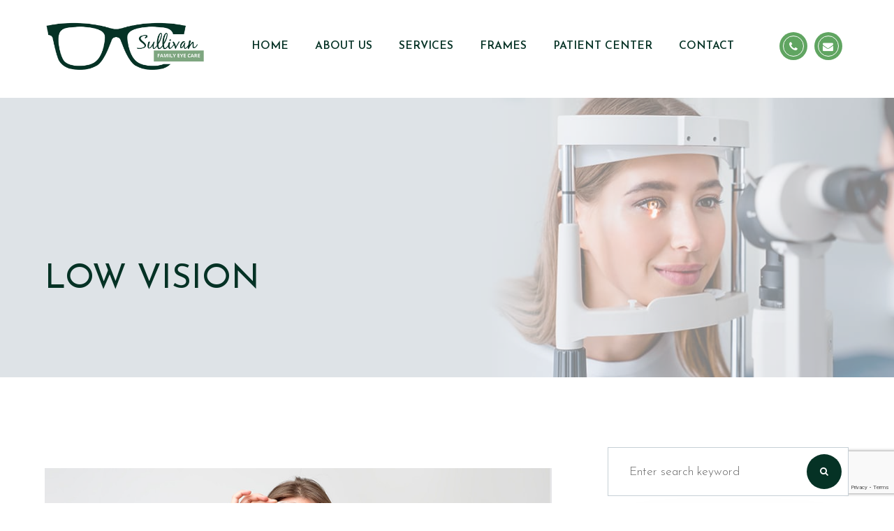

--- FILE ---
content_type: text/html; charset=UTF-8
request_url: https://www.sullivanfamilyeye.com/low-vision.html
body_size: 14115
content:
<!DOCTYPE html>
<html lang="en-US"><head><meta charset="utf-8"><meta name="viewport" content="width=device-width, initial-scale=1, maximum-scale=1,user-scalable=0"><link rel="shortcut icon" type="image/x-icon" href="https://s3.amazonaws.com/static.organiclead.com/Site-c8f715bd-ec0e-44af-8b71-3306f007c441/GlobalAssets/fav_sulli.jpg"><meta name="google-site-verification" content="jBkLww8Nl8WtY65rhjt5cxsNkZv0aNZsL39COj5IZ40"><title></title><meta name="description" content=""><meta name="keywords" content=""><link href="https://www.sullivanfamilyeye.com/css/bootstrap.min.css" rel="stylesheet" type="text/css"><link href="https://www.sullivanfamilyeye.com/css/common-global.css" rel="stylesheet" type="text/css"><link href="https://www.sullivanfamilyeye.com/css/site-overrides.css?jxl1935169846=jxl1935169846" rel="stylesheet" type="text/css"><link href="https://www.sullivanfamilyeye.com/css/pages/WebPage-3e9f6b3c-1872-4c3e-8750-5f7aa6cbca05.css?jxl1935169846=jxl1935169846" rel="stylesheet" type="text/css"><link rel="stylesheet" href="https://use.fontawesome.com/releases/v5.6.3/css/all.css" integrity="sha384-UHRtZLI+pbxtHCWp1t77Bi1L4ZtiqrqD80Kn4Z8NTSRyMA2Fd33n5dQ8lWUE00s/" crossorigin="anonymous"><link rel="stylesheet" href="//maxcdn.bootstrapcdn.com/font-awesome/4.7.0/css/font-awesome.min.css"><link href="https://fonts.googleapis.com/css?family=Montserrat:100,100i,200,200i,300,300i,400,400i,500,500i,600,600i,700,700i,800,800i,900,900i" rel="stylesheet"><link href="https://fonts.googleapis.com/css?family=Josefin+Sans:300,400,600,700" rel="stylesheet"><link href="https://www.sullivanfamilyeye.com/styles/dependencies.css" rel="stylesheet"><link href="https://www.sullivanfamilyeye.com/styles/default.css" rel="stylesheet"><link href="https://www.sullivanfamilyeye.com/styles/site.css" rel="stylesheet"><link href="https://www.sullivanfamilyeye.com/styles/override.css" rel="stylesheet"><link href="https://www.sullivanfamilyeye.com/styles/color_scheme_1.css" rel="stylesheet"><link rel="stylesheet" type="text/css" href="//cdn.jsdelivr.net/npm/slick-carousel@1.8.1/slick/slick.css"><script src="https://www.google.com/recaptcha/api.js?render=6LcIkOQrAAAAAJ5sF2NZsZq1jGb9x989qSRKgMGp"></script><meta name="robots" content="noindex"><script type="text/javascript">var _userway_config={position:3,size:'small',account:'sSEkA4Kkqq'};</script><script type="text/javascript" src="https://cdn.userway.org/widget.js"></script></head><body data-webroot="" data-page-id="WebPage-3e9f6b3c-1872-4c3e-8750-5f7aa6cbca05" data-page-name="low-vision" data-siteid="Site-c8f715bd-ec0e-44af-8b71-3306f007c441" data-site="Site-c8f715bd-ec0e-44af-8b71-3306f007c441" class="default"> <div class="site-content"> <div id="ry-pg-header"> <div class="col-xs-12 hidden-xs hidden-sm module-173"><div class="col-xs-12 ry-container"><div class="col-xs-12 ry-content"><div class="col-xs-12 ry-logo"><img src="https://s3.amazonaws.com/static.organiclead.com/Site-c8f715bd-ec0e-44af-8b71-3306f007c441/GlobalAssets/SullivanFamilyEyeCare_web.png" loading="lazy" alt="" class="img-responsive" data-url="https://www.sullivanfamilyeye.com/index.html"></div><div class="ry-menu"><ul class="ry-nav"><li class=" " data-active=""><a href="https://www.sullivanfamilyeye.com/index.html">Home</a></li> <li class=" " data-active=""><a href="https://www.sullivanfamilyeye.com/about-us.html">About Us</a></li> <li class="dropdown  " role="presentation">
<a class="dropdown-toggle" data-toggle="dropdown" href="https://www.sullivanfamilyeye.com/services.html" role="button" aria-haspopup="true" aria-expanded="false">
Services<span class="caret"></span></a><ul class="dropdown-menu"><li class=" "><a href="https://www.sullivanfamilyeye.com/services/comprehensive-eye-exams.html">Comprehensive Eye Exams</a></li> <li class=" "><a href="https://www.sullivanfamilyeye.com/services/cataract-management.html">Cataract Management</a></li> <li class=" "><a href="https://www.sullivanfamilyeye.com/services/emergency-care.html">Emergency Care</a></li> <li class=" "><a href="https://www.sullivanfamilyeye.com/services.html">All Services</a></li>
</ul></li> <li class=" " data-active=""><a href="https://www.sullivanfamilyeye.com/designer-frames.html">Frames</a></li> <li class="dropdown  " role="presentation">
<a class="dropdown-toggle" data-toggle="dropdown" href="#" role="button" aria-haspopup="true" aria-expanded="false">
Patient Center<span class="caret"></span></a><ul class="dropdown-menu"><li class=" "><a href="https://www.sullivanfamilyeye.com/patient-center.html">Patient Portal</a></li> <li class=" "><a href="https://www.sullivanfamilyeye.com/payment-options.html">Finance Options</a></li> <li class=" "><a href="https://www.sullivanfamilyeye.com/reviews.html">Testimonials</a></li> <li class=" "><a href="https://www.sullivanfamilyeye.com/blog.html">Blog</a></li> <li class=" "><a href="https://www.sullivanfamilyeye.com/promotions.html">Promotions</a></li>
</ul></li> <li class=" " data-active=""><a href="https://www.sullivanfamilyeye.com/contact-us.html">Contact</a></li> </ul></div><div class="col-xs-12 ry-contact"><div class="col-xs-12 ry-box"></div><div class="col-xs-12 ry-head-phone"><div><a href="tel:812.268.4700"> <div class="ry-icon"><i class="fa fa-phone"></i></div> <div class="ry-phone">(812) 268-4700</div></a></div></div><div class="ry-appointment"><a data-cke-saved-href="#" href="https://www.sullivanfamilyeye.com/appointment-request.html" data-toggle-value="" data-toggle-default-visible="false" data-toggle-show-animation="" data-toggle-hide-animation="" data-toggle-show-animation-options="{}" data-toggle-hide-animation-options="{}" id="" class="" target="_self">Request an Appointment</a></div></div><div class="col-xs-12 ry-laptop-icons"><div><a href="tel:812.268.4700"> <div class="ry-icon"><i class="fa fa-phone"></i></div></a> <a href="#aptReqModal"> <div class="ry-icon"><i class="fa fa-envelope"></i></div></a></div></div></div></div></div><div class="col-xs-12 hidden-md hidden-lg module-78"><div class="mobile-container"> <div class="menu-wrap"> <div class="flex-wrap"> <div class="flex-item left-nav"> <div class="mobile-nav"> <button class="hamburger hamburger--collapse" type="button"> <div class="flex-btn"> <span class="hamburger-box"><span class="hamburger-inner"></span></span> </div> </button> </div> <div class="mobile_logo"> <a style="display: block;" href="https://www.sullivanfamilyeye.com/index.html"> <img src="https://s3.amazonaws.com/static.organiclead.com/Site-c8f715bd-ec0e-44af-8b71-3306f007c441/GlobalAssets/SullivanFamilyEyeCare_web.png" class="img-responsive"></a> </div> </div> <div class="flex-item right-nav"> <div class="mobile-button"> <a href="tel:812.268.4700"><i class="fa fa-phone" aria-hidden="true"></i></a> <a href="https://www.sullivanfamilyeye.com/appointment-request.html"><i class="fa fa-calendar" aria-hidden="true"></i></a> </div> </div> <div class="flex-item mobile_menu"> <nav id="mobile_menu"><ul id="menu_container"></ul></nav></div> </div> </div></div></div> </div> <div id="ry-pg-banner"> <div class="col-xs-12 ry-bnr-wrp ry-el-bg"><img src="https://s3.amazonaws.com/static.organiclead.com/Site-c8f715bd-ec0e-44af-8b71-3306f007c441/InnerAssets/insidebanner_1_v2.jpg" loading="lazy" alt="" class="img-responsive"></div><div class="col-xs-12 ry-bnr-wrp ry-el-bg"><img src="https://s3.amazonaws.com/static.organiclead.com/Site-c8f715bd-ec0e-44af-8b71-3306f007c441/InnerAssets/insidebanner_2_v2.jpg" loading="lazy" alt="" class="img-responsive"></div><div class="col-xs-12 ry-bnr-wrp ry-el-bg"><img src="https://s3.amazonaws.com/static.organiclead.com/Site-c8f715bd-ec0e-44af-8b71-3306f007c441/InnerAssets/insidebanner_3_v2.jpg" loading="lazy" alt="" class="img-responsive"></div><div class="col-xs-12 ry-bnr-wrp ry-el-bg"><img src="https://s3.amazonaws.com/static.organiclead.com/Site-c8f715bd-ec0e-44af-8b71-3306f007c441/InnerAssets/insidebanner_4_v2.jpg" loading="lazy" alt="" class="img-responsive"></div><div class="col-xs-12 ry-pg-title"><div class="col-xs-12 ry-container"><div><h1>Low Vision</h1></div></div></div> </div> <div id="ry-pg-content"> <div id="ry-pg-body" class="col-xs-12 ry-section"><div class="col-xs-12 ry-container"><div class="col-xs-12 ry-content ry-flex"><div class="col-xs-12 col-md-8 col-lg-8 ry-left"><div class="col-xs-12 ry-photo"><img src="https://s3.amazonaws.com/static.organiclead.com/Site-1409c63e-f205-4b51-aed7-ef3c9a277552/26.jpg" loading="lazy" alt="Low Vision" class="img-responsive"></div><div><p></p><p>Low vision is a term for conditions that result in reduced sight and cannot entirely be corrected with eyeglasses, contact lenses, medicines or surgery. Several eye diseases or conditions can cause low vision and here we will discuss the four most common causes of low vision and their risk factors.<br>&nbsp;</p><h4>Macular Degeneration</h4><p>Macular degeneration is a disorder that affects the retina, which is the light-sensitive tissue lining the inside of the eye. Within the retina, the area responsible for sharp central vision (called the macula) deteriorates, causing blurred vision. This can cause a blind spot in the central area of vision, which leads to low vision.<br><br>There are two types of macular degeneration &ndash; non-exudative (dry form) and exudative (wet form). The dry form usually progresses slowly, while the wet form causes more rapid and severe vision loss due to&nbsp;abnormal blood vessels developing under the macula and leak fluid and blood. The biggest risk factor for macular degeneration is age. Other risk factors include genetics, race, smoking, and high blood pressure.<br>&nbsp;</p><h4>Diabetic Retinopathy</h4><p>Diabetic retinopathy is a diabetes complication that affects the eyes. High blood sugar levels cause damage to blood vessels in the retina. These blood vessels can swell and leak (called macular edema). Sometimes they close, stopping blood from passing through (called macular ischemia). At first, diabetic retinopathy may cause no symptoms or only mild vision problems. However, over time, it can severely damage the retina, leading to low vision. Anyone who has diabetes can develop diabetic retinopathy. The risk increases for those who have had diabetes longer, as well as those with poor control of blood sugar levels, high blood pressure or&nbsp;cholesterol as well as those who smoke.<br>&nbsp;</p><h4>Cataracts</h4><p>A cataract is a clouding of the lens in the eye that affects vision.&nbsp;This clouding can block the light from reaching the retina at the back of the eye, resulting in a general loss of vision. In some cases, a cataract can be surgically removed. Cataract surgery has a high success rate in otherwise healthy eyes but it is not always possible for people who also have other eye diseases. While the risk of cataract increases as you get older, other risk factors include diabetes, smoking, alcohol use, and prolonged exposure to ultraviolet sunlight.<br>&nbsp;</p><h4>Glaucoma</h4><p>Glaucoma is a disease that damages your eye&rsquo;s optic nerve. Most commonly, this occurs when fluid builds up in the front part of your eye which increases the pressure in your eye, damaging the optic nerve. There are four types of glaucoma: open-angle, normal tension, angle-closure, and secondary.</p></div><div><p></p><p>There are many risk factors for glaucoma, but those over 40 who have a family history of glaucoma should always have regular eye exams to check for glaucoma. In addition, you could be at an increased risk if your eye doctor has noted that you have high eye pressure, are farsighted or nearsighted, have thin corneas, thinning of the optic nerve, or have had an eye injury. Finally, certain health problems can cause glaucoma, such as diabetes, migraines, high blood pressure, or poor blood circulation.<br>&nbsp;</p><h4>How to Prevent Low Vision from These Diseases</h4><p>Even though age and genetics play a part, you may have noticed some common risk factors &ndash; diabetes, smoking, and high blood pressure, which&nbsp;are all within your control.<br><br>Here are the most important steps you can take to reduce your risk of low vision from macular degeneration, diabetic retinopathy, cataracts, and glaucoma.</p><ul><li><p>Be aware of your family's health history</p></li><li><p>Get regular physicals</p></li><li><p>Move your body</p></li><li><p>Eat a healthy diet</p></li><li><p>Don't smoke</p></li><li><p>Check out changes in vision with your eye doctor</p></li><li><p>Protect your eyes from the sun</p></li><li><p>Get your eyes checked at least every two years</p></li></ul><p><br>By understanding the diseases that cause low vision, you can take steps now to reduce modifiable risk factors or get an early diagnosis to preserve your eyesight.</p></div></div><div class="col-xs-12 col-md-4 col-lg-4 ry-right"><div id="ry-sidebar" class="col-xs-12 "><div class="col-xs-12 ry-sb-main"><div class="input-group search-bar-widget " id="searchfield" data-url="https://www.sullivanfamilyeye.com/search-result.html" data-variables="search"> <input type="text" class="form-control" placeholder="Enter search keyword" value=""><span class="input-group-btn"> <button class="btn btn-primary search-btn" type="button"><i class="fa fa-search"></i></button> </span></div></div><div class="col-xs-12 ry-sb-articles"><div class="col-xs-12 "><div class="col-xs-12 "><div class="col-xs-12 ry-sb-title"><div>Helpful Articles</div></div><div class="col-xs-12 "><div id="accordion" class="col-xs-12 ry-link-wrp"><div class="ry-drop-nav ry-link-item" id="visiontherapy"><a href="javascript:;">vision therapy</a></div><div class="ry-drop-nav ry-link-item" id="services"><a href="javascript:;">services</a></div><div class="ry-drop-nav ry-link-item" id="contactlenses"><a href="javascript:;">contact lenses</a></div><div class="ry-drop-nav ry-link-item" id="eyeglasses"><a href="javascript:;">eyeglasses</a></div><div class="ry-drop-nav ry-link-item" id="eyehealth"><a href="javascript:;">eye health</a></div><div class="ry-drop-nav ry-link-item" id="surgicalprocedures"><a href="javascript:;">surgical procedures</a></div><div class="ry-drop-nav ry-link-item" id="products"><a href="javascript:;">products</a></div><div class="ry-drop-nav ry-link-item" id="eyesurgeryco-management"><a href="javascript:;">eye surgery co-management</a></div><div class="ry-drop-nav ry-link-item" id="oculardiseasemanagement"><a href="javascript:;">ocular disease management</a></div><div class="ry-drop-nav ry-link-item" id="technology"><a href="javascript:;">technology</a></div></div><div class="col-xs-12 hidden-xs hidden-sm hidden-md hidden-lg ry-dropdown-list"><div class="ry-dropdown"><li data-tags="eyeglasses" data-class="eyeglasses"><a href="https://www.sullivanfamilyeye.com/understanding-computer-vision-syndrome.html">Understanding Computer Vision Syndrome</a></li></div><div class="ry-dropdown"><li data-tags="oculardiseasemanagement" data-class="ocular disease management"><a href="https://www.sullivanfamilyeye.com/diabetic-related-eye-exams.html">Diabetic Related Eye Exams</a></li></div><div class="ry-dropdown"><li data-tags="services" data-class="services"><a href="https://www.sullivanfamilyeye.com/comprehensive-eye-exam.html">Comprehensive Eye Exam</a></li></div><div class="ry-dropdown"><li data-tags="products" data-class="products"><a href="https://www.sullivanfamilyeye.com/latisse.html">Latisse Eyedrops</a></li></div><div class="ry-dropdown"><li data-tags="eyehealth" data-class="eye health"><a href="https://www.sullivanfamilyeye.com/best-for-food-health.html">Best Foods for Eye Health</a></li></div><div class="ry-dropdown"><li data-tags="visiontherapy" data-class="vision therapy"><a href="https://www.sullivanfamilyeye.com/vision-therapy.html">Vision Therapy</a></li></div><div class="ry-dropdown"><li data-tags="visiontherapy" data-class="vision therapy"><a href="https://www.sullivanfamilyeye.com/sports-vision.html">Sports Vision</a></li></div><div class="ry-dropdown"><li data-tags="eyehealth" data-class="eye health"><a href="https://www.sullivanfamilyeye.com/how-exercise-benefits-the-eye.html">How Exercise Benefits the Eye </a></li></div><div class="ry-dropdown"><li data-tags="eyeglasses" data-class="eyeglasses"><a href="https://www.sullivanfamilyeye.com/considering-your-face-shape-when-choosing-eye-glass-frames.html">Considering Your Face Shape When Choosing Eye Glass Frames</a></li></div><div class="ry-dropdown"><li data-tags="products" data-class="products"><a href="https://www.sullivanfamilyeye.com/eyepromise.html">EyePromise</a></li></div><div class="ry-dropdown"><li data-tags="services" data-class="services"><a href="https://www.sullivanfamilyeye.com/pediatric-eye-exams.html">Pediatric eye exams</a></li></div><div class="ry-dropdown"><li data-tags="contactlenses" data-class="contact lenses"><a href="https://www.sullivanfamilyeye.com/keratoconus-and-your-treatment-options.html">Keratoconus and Your Treatment Options</a></li></div><div class="ry-dropdown"><li data-tags="eyehealth" data-class="eye health"><a href="https://www.sullivanfamilyeye.com/importance-of-routine-eye-exams.html">Importance of Routine Eye Exams</a></li></div><div class="ry-dropdown"><li data-tags="products" data-class="products"><a href="https://www.sullivanfamilyeye.com/macuhealth.html">MacuHealth</a></li></div><div class="ry-dropdown"><li data-tags="services,contactlenses" data-class="services"><a href="https://www.sullivanfamilyeye.com/contact-lens-exam.html">Contact Lens Exam</a></li></div><div class="ry-dropdown"><li data-tags="visiontherapy" data-class="vision therapy"><a href="https://www.sullivanfamilyeye.com/amblyopia.html">Amblyopia</a></li></div><div class="ry-dropdown"><li data-tags="services,contactlenses" data-class="services"><a href="https://www.sullivanfamilyeye.com/ortho-k.html">Ortho K</a></li></div><div class="ry-dropdown"><li data-tags="products" data-class="products"><a href="https://www.sullivanfamilyeye.com/ocusoft.html">OCuSOFT</a></li></div><div class="ry-dropdown"><li data-tags="eyehealth" data-class="eye health"><a href="https://www.sullivanfamilyeye.com/how-your-eyes-change-with-age.html">How Your Eyes Change with Age</a></li></div><div class="ry-dropdown"><li data-tags="contactlenses" data-class="contact lenses"><a href="https://www.sullivanfamilyeye.com/scleral-lenses.html">Scleral Lenses</a></li></div><div class="ry-dropdown"><li data-tags="eyehealth" data-class="eye health"><a href="https://www.sullivanfamilyeye.com/eye-safety-tips.html">Eye Safety Tips </a></li></div><div class="ry-dropdown"><li data-tags="services" data-class="services"><a href="https://www.sullivanfamilyeye.com/myopia-management.html">Myopia Management</a></li></div><div class="ry-dropdown"><li data-tags="services" data-class="services"><a href="https://www.sullivanfamilyeye.com/dry-eye-treatment.html">Dry Eye Treatment</a></li></div><div class="ry-dropdown"><li data-tags="eyehealth" data-class="eye health"><a href="https://www.sullivanfamilyeye.com/seasonal-allergies-and-the-eyes.html">Seasonal Allergies And The Eyes</a></li></div><div class="ry-dropdown"><li data-tags="eyehealth" data-class="eye health"><a href="https://www.sullivanfamilyeye.com/common-eye-disorders-explained.html">Common Eye Disorders Explained</a></li></div><div class="ry-dropdown"><li data-tags="services" data-class="services"><a href="https://www.sullivanfamilyeye.com/glaucoma-testing.html">Glaucoma Testing</a></li></div><div class="ry-dropdown"><li data-tags="services" data-class="services"><a href="https://www.sullivanfamilyeye.com/cataracts.html">Cataracts</a></li></div><div class="ry-dropdown"><li data-tags="services" data-class="services"><a href="https://www.sullivanfamilyeye.com/eye-emergencies.html">Eye Emergencies</a></li></div><div class="ry-dropdown"><li data-tags="surgicalprocedures" data-class="surgical procedures"><a href="https://www.sullivanfamilyeye.com/implantable-contact-lenses.html">Implantable Contact Lenses</a></li></div><div class="ry-dropdown"><li data-tags="surgicalprocedures" data-class="surgical procedures"><a href="https://www.sullivanfamilyeye.com/benefits-of-lasik.html">Benefits of LASIK</a></li></div><div class="ry-dropdown"><li data-tags="services" data-class="services"><a href="https://www.sullivanfamilyeye.com/low-vision.html">Low Vision</a></li></div><div class="ry-dropdown"><li data-tags="services" data-class="services"><a href="https://www.sullivanfamilyeye.com/demodex.html">Demodex</a></li></div><div class="ry-dropdown"><li data-tags="services" data-class="services"><a href="https://www.sullivanfamilyeye.com/pink-eye.html">Pink Eye</a></li></div><div class="ry-dropdown"><li data-tags="services" data-class="services"><a href="https://www.sullivanfamilyeye.com/macular-degeneration.html">Macular Degeneration</a></li></div><div class="ry-dropdown"><li data-tags="services" data-class="services"><a href="https://www.sullivanfamilyeye.com/what-to-ecpect-during-an-eye-exam.html">What to Expect During an Eye Exam</a></li></div><div class="ry-dropdown"><li data-tags="services" data-class="services"><a href="https://www.sullivanfamilyeye.com/refraction-test.html">Refraction Test</a></li></div><div class="ry-dropdown"><li data-tags="surgicalprocedures" data-class="surgical procedures"><a href="https://www.sullivanfamilyeye.com/limbal-relaxing-incisions.html">Limbal Relaxing Incisions</a></li></div><div class="ry-dropdown"><li data-tags="surgicalprocedures" data-class="surgical procedures"><a href="https://www.sullivanfamilyeye.com/idesign-custom-lasik.html">iDesign Custom Lasik</a></li></div><div class="ry-dropdown"><li data-tags="eyesurgeryco-management,surgicalprocedures" data-class="eye surgery co-management"><a href="https://www.sullivanfamilyeye.com/am-i-a-candidate-for-lasik.html">Am I a candidate for LASIK?</a></li></div><div class="ry-dropdown"><li data-tags="surgicalprocedures" data-class="surgical procedures"><a href="https://www.sullivanfamilyeye.com/lasik-procedure.html">LASIK Procedure</a></li></div><div class="ry-dropdown"><li data-tags="surgicalprocedures" data-class="surgical procedures"><a href="https://www.sullivanfamilyeye.com/cosmetic-services.html">Cosmetic Services</a></li></div><div class="ry-dropdown"><li data-tags="eyeglasses" data-class="eyeglasses"><a href="https://www.sullivanfamilyeye.com/lens-technology.html">Lens Technology</a></li></div><div class="ry-dropdown"><li data-tags="contactlenses" data-class="contact lenses"><a href="https://www.sullivanfamilyeye.com/types-of-daily-contact-lenses+.html">Types of Daily Contact Lenses </a></li></div><div class="ry-dropdown"><li data-tags="technology" data-class="technology"><a href="https://www.sullivanfamilyeye.com/optical-coherence-tomography.html">Optical Coherence Tomography</a></li></div><div class="ry-dropdown"><li data-tags="technology" data-class="technology"><a href="https://www.sullivanfamilyeye.com/tonometer.html">Tonometer</a></li></div><div class="ry-dropdown"><li data-tags="technology" data-class="technology"><a href="https://www.sullivanfamilyeye.com/visual-field.html">Visual Field</a></li></div><div class="ry-dropdown"><li data-tags="technology" data-class="technology"><a href="https://www.sullivanfamilyeye.com/maculogix.html">Maculogix</a></li></div><div class="ry-dropdown"><li data-tags="technology" data-class="technology"><a href="https://www.sullivanfamilyeye.com/optomap.html">Optomap</a></li></div><div class="ry-dropdown"><li data-tags="services" data-class="services"><a href="https://www.sullivanfamilyeye.com/corneal-refractive-therapy.html">Corneal Refractive Therapy</a></li></div><div class="ry-dropdown"><li data-tags="contactlenses" data-class="contact lenses"><a href="https://www.sullivanfamilyeye.com/speciality-contact-lenses.html">Speciality Contact Lenses</a></li></div><div class="ry-dropdown"><li data-tags="technology" data-class="technology"><a href="https://www.sullivanfamilyeye.com/optikam.html">Optikam</a></li></div><div class="ry-dropdown"><li data-tags="technology" data-class="technology"><a href="https://www.sullivanfamilyeye.com/neurolens.html">Neurolens</a></li></div><div class="ry-dropdown"><li data-tags="technology" data-class="technology"><a href="https://www.sullivanfamilyeye.com/blephex.html">Blephex</a></li></div><div class="ry-dropdown"><li data-tags="eyeglasses" data-class="eyeglasses"><a href="https://www.sullivanfamilyeye.com/enchroma-lens-technology.html">EnChroma Lens Technology</a></li></div><div class="ry-dropdown"><li data-tags="contactlenses" data-class="contact lenses"><a href="https://www.sullivanfamilyeye.com/corneal-refractive-therapy.html">Corneal Refractive Therapy</a></li></div><div class="ry-dropdown"><li data-tags="technology" data-class="technology"><a href="https://www.sullivanfamilyeye.com/lipiflow.html">Lipiflow</a></li></div><div class="ry-dropdown"><li data-tags="general" data-class="general"><a href="https://www.sullivanfamilyeye.com/glaucoma-treatment.html">Glaucoma Treatment</a></li></div><div class="ry-dropdown"><li data-tags="surgicalprocedures" data-class="surgical procedures"><a href="https://www.sullivanfamilyeye.com/understanding-prk.html">Understanding PRK</a></li></div><div class="ry-dropdown"><li data-tags="surgicalprocedures" data-class="surgical procedures"><a href="https://www.sullivanfamilyeye.com/which-patients-are-good-candidates+for+premium-iol.html">Which Patients are Good Candidates for Premium IOL</a></li></div><div class="ry-dropdown"><li data-tags="surgicalprocedures" data-class="surgical procedures"><a href="https://www.sullivanfamilyeye.com/can-diet-reverse-diabetic-retinopathy.html">Can Diet Reverse Diabetic Retinopathy</a></li></div><div class="ry-dropdown"><li data-tags="surgicalprocedures" data-class="surgical procedures"><a href="https://www.sullivanfamilyeye.com/eye-disease-treatment.html">Eye Disease Treatment</a></li></div><div class="ry-dropdown"><li data-tags="surgicalprocedures" data-class="surgical procedures"><a href="https://www.sullivanfamilyeye.com/why-should-you-consider-eyelid-rejuvenation.html">Why Should You Consider Eyelid Rejuvenation</a></li></div><div class="ry-dropdown"><li data-tags="surgicalprocedures" data-class="surgical procedures"><a href="https://www.sullivanfamilyeye.com/lasik-surgery.html">LASIK Surgery</a></li></div><div class="ry-dropdown"><li data-tags="surgicalprocedures" data-class="surgical procedures"><a href="https://www.sullivanfamilyeye.com/overview-of-visian-icl.html">Overview of Visian ICL</a></li></div></div></div></div></div></div><div class="col-xs-12 ry-sb-cta"><div class="col-xs-12 ry-cta-wrp ry-el-bg ry-el-link"><div class="col-xs-12 ry-cta"><div class="col-xs-12 ry-cta-contain"><img src="https://s3.amazonaws.com/static.organiclead.com/Site-c8f715bd-ec0e-44af-8b71-3306f007c441/InnerAssets/sidebar_1_v2.jpg" loading="lazy" alt="" class="img-responsive"><div><p>Services</p><a data-cke-saved-href="https://www.sullivanfamilyeye.com/services.html" href="https://www.sullivanfamilyeye.com/services.html" data-toggle-value="" data-toggle-default-visible="false" data-toggle-show-animation="" data-toggle-hide-animation="" data-toggle-show-animation-options="{}" data-toggle-hide-animation-options="{}" id="" class="ry-btn ry-btn-primary" target="_self">Learn More</a></div></div></div></div><div class="col-xs-12 ry-cta-wrp ry-el-bg ry-el-link"><div class="col-xs-12 ry-cta"><div class="col-xs-12 ry-cta-contain"><img src="https://s3.amazonaws.com/static.organiclead.com/Site-c8f715bd-ec0e-44af-8b71-3306f007c441/InnerAssets/sidebar_2_v2.jpg" loading="lazy" alt="" class="img-responsive"><div><p>Request an<br>&#8203;&#8203;&#8203;&#8203;&#8203;&#8203;&#8203;Appointment</p><a data-cke-saved-href="https://www.sullivanfamilyeye.com/contact-us.html" href="https://www.sullivanfamilyeye.com/contact-us.html" data-toggle-value="" data-toggle-default-visible="false" data-toggle-show-animation="" data-toggle-hide-animation="" data-toggle-show-animation-options="{}" data-toggle-hide-animation-options="{}" id="" class="ry-btn ry-btn-primary" target="_self">Contact Us</a></div></div></div></div></div></div></div></div></div></div> </div> <div id="ry-pg-footer"> <div class="col-xs-12 module-192"><div class="col-xs-12 ry-foot-top"><div class="col-xs-12 ry-container"><div class="col-xs-12 ry-content ry-flex"><div class="col-xs-12 info-wrap"><div class="col-xs-12 ry-heading-wrp"><div><h3 class="ry-heading">Contact Information</h3></div></div><div class="col-xs-12 address ry-flex"><div class="col-xs-12 ry-icon"></div><div><a data-cke-saved-href="https://www.google.com/maps/search/117+S.+Main+Street+Sullivan+IN+47882" href="https://goo.gl/maps/Vxx4L92sy29dqYDu7" data-toggle-value="" data-toggle-default-visible="false" data-toggle-show-animation="" data-toggle-hide-animation="" data-toggle-show-animation-options="{}" data-toggle-hide-animation-options="{}" id="" class="" target="_blank"><span class="span-2">117 S. Main Street<br>&#8203;&#8203;&#8203;&#8203;&#8203;&#8203;&#8203;Sullivan, IN 47882</span></a></div></div><div class="col-xs-12 phone ry-flex"><div class="col-xs-12 ry-icon"></div><div><a data-cke-saved-href="tel:812.268.4700" href="tel:812.268.4700" data-toggle-value="" data-toggle-default-visible="false" data-toggle-show-animation="" data-toggle-hide-animation="" data-toggle-show-animation-options="{}" data-toggle-hide-animation-options="{}" id="" class="" target="_self">(812) 268-4700</a></div></div><div class="col-xs-12 open-hrs ry-flex"><div class="col-xs-12 ry-icon"></div><div class="ry-open-hrs"><ul><li> <div class="day">Monday</div> <div class="time">12:00 pm - 7:00 pm</div> </li> <li> <div class="day">Tuesday</div> <div class="time">9:00 am - 5:00 pm</div> </li> <li> <div class="day">Wednesday</div> <div class="time">By Appointment</div> </li> <li> <div class="day">Thursday</div> <div class="time">9:00 am - 5:00 pm</div> </li> <li> <div class="day">Friday</div> <div class="time">9:00 am - 5:00 pm</div> </li> <li> <div class="day">Saturday</div> <div class="time">By Appointment</div> </li> <li> <div class="day">Sunday</div> <div class="time">Closed</div> </li>
</ul></div></div></div><div class="col-xs-12 form-wrap"><div class="col-xs-12 ry-heading-wrp"><div><h3 class="ry-heading">Interested in our Services?</h3></div><div class="col-xs-12 "><div class="ry-text">Request an appointment with this form to schedule a time with our professional staff!</div></div></div><div class="col-xs-12 ry-form"> <form id="form-68f00c948f0a6" class="cmsForm " data-hide-after-submit="" data-meta="[base64]" data-signature="28d1b12112ffa3d9552c8c4f109b84799c3775d1f935d864a678ae2e08eda221"> <div class="fieldset"><div class="col-xs-12 ry-form-inner"><div class="col-xs-12 ry-label-name"><div class="form-group " data-type="text" data-required="true"> <input name="name" value="" id="name" type="text" placeholder="Name" class="form-control"></div></div><div class="col-xs-12 ry-flex"><div class="col-xs-12 ry-label-phone"><div class="form-group required" data-validation="^(([0-9]{1})*[- .(]*([0-9]{3})[- .)]*[0-9]{3}[- .]*[0-9]{4})+$" data-errormsg="Invalid Phone Number" data-type="text" data-required="true"> <input name="phone" value="" id="phone" type="text" placeholder="Phone" class="form-control"></div></div><div class="col-xs-12 ry-label-email"><div class="form-group required" data-validation="^[a-zA-Z0-9._%-]+@[a-zA-Z0-9.-]+\.[a-zA-Z]{2,4}$" data-errormsg="Invalid Email Adress" data-type="text" data-required="true"> <input name="email" value="" id="email" type="text" placeholder="Email" class="form-control"></div></div></div><div class="col-xs-12 ry-label-message"><div class="form-group " data-type="text" data-required="true"> <textarea name="message" id="message" placeholder="Message" class="form-control"></textarea></div></div><div class="form-group" data-type="submit"> <button id="footerCaptcha" type="submit" class="recaptcha"><div class="ry-btn-submit"><span> Submit</span></div></button></div></div></div><div class="container-fluid" style="padding: 0;"> <div class="alert alert-success hidden">Thank you. We'll connect with you shortly.</div> <div class="alert alert-danger alert-missing-fields hidden">You are missing required fields.</div> <div class="alert alert-danger alert-custom-errors hidden">Dynamic Error Description</div> <div class="alert alert-danger alert-processing-error hidden">There was an error processing this form.</div></div> <input type="hidden" name="g-recaptcha-response" id="g-recaptcha-response" class="g-recaptcha-response"></form><script src="https://www.google.com/recaptcha/api.js?render=6LcIkOQrAAAAAJ5sF2NZsZq1jGb9x989qSRKgMGp"></script><script>grecaptcha.ready(function(){$('.g-recaptcha-response').each(function(){var outerThis=this;grecaptcha.execute('6LcIkOQrAAAAAJ5sF2NZsZq1jGb9x989qSRKgMGp',{action:'submit'}).then(function(token){$(outerThis).val(token);});})});</script></div></div></div></div></div><div class="col-xs-12 ry-foot-btm"><div class="col-xs-12 ry-container"><div class="col-xs-12 "><div class="col-xs-12 inner-btm ry-flex"><div class="col-xs-12 ry-left"><div class="col-xs-12 "><div class="ry-foot-menu"> <li class=" " data-active=""><a href="https://www.sullivanfamilyeye.com/index.html">Home</a></li> <li class=" " data-active=""><a href="https://www.sullivanfamilyeye.com/about-us.html">About Us</a></li> <li class="dropdown  " role="presentation">
<a class="dropdown-toggle" data-toggle="dropdown" href="https://www.sullivanfamilyeye.com/services.html" role="button" aria-haspopup="true" aria-expanded="false">
Services<span class="caret"></span></a><ul class="dropdown-menu"><li class=" "><a href="https://www.sullivanfamilyeye.com/services/comprehensive-eye-exams.html">Comprehensive Eye Exams</a></li> <li class=" "><a href="https://www.sullivanfamilyeye.com/services/cataract-management.html">Cataract Management</a></li> <li class=" "><a href="https://www.sullivanfamilyeye.com/services/emergency-care.html">Emergency Care</a></li> <li class=" "><a href="https://www.sullivanfamilyeye.com/services.html">All Services</a></li>
</ul></li> <li class=" " data-active=""><a href="https://www.sullivanfamilyeye.com/designer-frames.html">Frames</a></li> <li class="dropdown  " role="presentation">
<a class="dropdown-toggle" data-toggle="dropdown" href="#" role="button" aria-haspopup="true" aria-expanded="false">
Patient Center<span class="caret"></span></a><ul class="dropdown-menu"><li class=" "><a href="https://www.sullivanfamilyeye.com/patient-center.html">Patient Portal</a></li> <li class=" "><a href="https://www.sullivanfamilyeye.com/payment-options.html">Finance Options</a></li> <li class=" "><a href="https://www.sullivanfamilyeye.com/reviews.html">Testimonials</a></li> <li class=" "><a href="https://www.sullivanfamilyeye.com/blog.html">Blog</a></li> <li class=" "><a href="https://www.sullivanfamilyeye.com/promotions.html">Promotions</a></li>
</ul></li> <li class=" " data-active=""><a href="https://www.sullivanfamilyeye.com/contact-us.html">Contact</a></li></div></div><div class="col-xs-12 copyright"><div class="col-xs-12 text-wrap"><div><span class="span-2">&copy; 2025 Sullivan Family Eye Care. All Rights Reserved.</span> <a data-cke-saved-href="https://www.sullivanfamilyeye.com/accessibility-statement.html" href="https://www.sullivanfamilyeye.com/accessibility-statement.html" data-toggle-value="" data-toggle-default-visible="false" data-toggle-show-animation="" data-toggle-hide-animation="" data-toggle-show-animation-options="{}" data-toggle-hide-animation-options="{}" id="" class="" target="_self">Accessibility Statement</a> - <a data-cke-saved-href="#" href="https://www.sullivanfamilyeye.com/privacy-policy.html" data-toggle-value="" data-toggle-default-visible="false" data-toggle-show-animation="" data-toggle-hide-animation="" data-toggle-show-animation-options="{}" data-toggle-hide-animation-options="{}" id="" class="" target="_self">Privacy Policy</a> - <a data-cke-saved-href="#" href="https://www.sullivanfamilyeye.com/sitemap.html" data-toggle-value="" data-toggle-default-visible="false" data-toggle-show-animation="" data-toggle-hide-animation="" data-toggle-show-animation-options="{}" data-toggle-hide-animation-options="{}" id="" class="" target="_self">Sitemap</a></div></div></div></div><div class="col-xs-12 ry-right"><div class="col-xs-12 ry-social"><ul class="social-icons col-xs-12 "><div class="social-inner-wrap"> <li data-href="https://www.facebook.com/SullivanFamilyEye/"><a href="https://www.facebook.com/SullivanFamilyEye/" class="fa fa-facebook" target="_blank"></a></li> <li data-href="https://www.instagram.com/sullivanfamilyeye2020/"><a href="https://www.instagram.com/sullivanfamilyeye2020/" class="fa fa-instagram" target="_blank"></a></li> </div></ul></div><div class="col-xs-12 "><div class="powered-by"><a href="https://www.d4ymrkt.com" target="_blank" class="module-33-link"> <img src="https://s3.amazonaws.com/static.organiclead.com/Site-b95c0084-aea8-419c-a909-a45cd7b1d03d/Global_assets/300px_D4Y_footer_web.png"></a><span> Powered by </span><a class="power" href="http://www.roya.com/?utm_source=sullivanfamilyeye.com&amp;utm_campaign=poweredby" target="_blank"> <div class="img-wrap"><img src="https://s3.amazonaws.com/static.organiclead.com/Site-465431ab-71e2-429b-9bb9-71e71cf1c130/logoroya.png" title="Roya"></div></a></div></div></div></div></div></div></div></div> </div> </div> <div class="modal fade ry-modal" id="aptReqModal" tabindex="-1" role="dialog" aria-labelledby="myModalLabel" aria-hidden="true"> <div class="modal-dialog"> <div class="modal-content"> <div class="modal-header"> <button type="button" class="close" data-dismiss="modal" aria-hidden="true">&times;</button> <h4 class="modal-title" id="myModalLabel">Appointment Request</h4> </div> <div class="modal-body"> <div id="aptModal" class="col-xs-12 ry-modal ry-form"><div class="col-xs-12 ry-content"><div class="ry-text"><p>At Sullivan Family Eye Care , we provide the highest quality Optometry care to all our patients. Schedule your appointment today.</p></div></div> <form id="form-68f00c948e83b" class="cmsForm " data-hide-after-submit="" data-meta="[base64]" data-signature="e9aa43f73b2a1ffece9fae0d24cb276299ac23afcee87f04ab8662c0ebfa310d"> <div class="fieldset"><div class="col-xs-12 "><div class="form-group required" data-type="text" data-required="true"> <input name="Name" value="" id="Name" type="text" placeholder="Name*" class="form-control"></div></div><div class="col-xs-12 "><div class="form-group required" data-validation="^(([0-9]{1})*[- .(]*([0-9]{3})[- .)]*[0-9]{3}[- .]*[0-9]{4})+$" data-errormsg="Invalid Phone Number" data-type="text" data-required="true"> <input name="Phone_Number" value="" id="Phone_Number" type="text" placeholder="Phone Number*" class="form-control"></div></div><div class="col-xs-12 "><div class="form-group required" data-validation="^[a-zA-Z0-9._%-]+@[a-zA-Z0-9.-]+\.[a-zA-Z]{2,4}$" data-errormsg="Invalid Email Address" data-type="text" data-required="true"> <input name="Email" value="" id="Email" type="text" placeholder="Email*" class="form-control"></div></div><div class="col-xs-12 input-field-wrap"><div class="form-group " data-type="text" data-required="true"> <input data-datepicker name="Appointment_Date" value="" id="Appointment_Date" type="text" placeholder="Date" class="form-control"></div></div><div class="col-xs-12 "><div class="form-group " data-type="text" data-required="false"> <select name="Time" id="Time" class="form-control" title=""><option value="8:00 am">8:00 am</option><option value="9:00 am">9:00 am</option><option value="10:00 am">10:00 am</option><option value="11:00 am">11:00 am</option><option value="1:00pm">1:00pm</option><option value="2:00pm">2:00pm</option><option value="3:00pm">3:00pm</option><option value="4:00pm">4:00pm</option></select></div></div><div class="col-xs-12 "><div class="form-group " data-type="text" data-required="true"> <textarea name="Message" id="Message" placeholder="Message" class="form-control"></textarea></div></div><div class="form-group" data-type="submit"> <input type="submit" class="ry-btn ry-btn-primary" value="Submit"></div></div><div class="container-fluid" style="padding: 0;"> <div class="alert alert-success hidden">Thank you. We will connect with you shortly.</div> <div class="alert alert-danger alert-missing-fields hidden">You are missing required fields.</div> <div class="alert alert-danger alert-custom-errors hidden">Dynamic Error Description</div> <div class="alert alert-danger alert-processing-error hidden">There was an error processing this form.</div></div> <input type="hidden" name="g-recaptcha-response" id="g-recaptcha-response" class="g-recaptcha-response"></form><script src="https://www.google.com/recaptcha/api.js?render=6LcIkOQrAAAAAJ5sF2NZsZq1jGb9x989qSRKgMGp"></script><script>grecaptcha.ready(function(){$('.g-recaptcha-response').each(function(){var outerThis=this;grecaptcha.execute('6LcIkOQrAAAAAJ5sF2NZsZq1jGb9x989qSRKgMGp',{action:'submit'}).then(function(token){$(outerThis).val(token);});})});</script></div><div class="clearfix "></div> </div> <div class="modal-footer"> </div> </div> </div></div> <div class="modal fade ry-modal" id="repModal" tabindex="-1" role="dialog" aria-labelledby="myModalLabel" aria-hidden="true"> <div class="modal-dialog"> <div class="modal-content"> <div class="modal-header"> <button type="button" class="close" data-dismiss="modal" aria-hidden="true">&times;</button> </div> <div class="modal-body"> <div class="col-xs-12 modal-show"><div class="col-xs-12 modal-content-box"><div class="heading"><h2 style="text-align: center;">Thank You!</h2></div><div class="clearfix "></div><div class="published-copy text"><p style="text-align: center;">We've copied your review, after you click 'Publish' please paste your review by selecting 'ctrl' + 'v' into the review comments section.</p><div style="text-align: center;"><a data-cke-saved-href="javascript:;" href="javascript:;" data-toggle-value="" data-toggle-default-visible="false" data-toggle-show-animation="" data-toggle-hide-animation="" data-toggle-show-animation-options="{}" data-toggle-hide-animation-options="{}" id="" class="btn btn-primary ry-btn ry-btn-primary" target="_blank">Publish to <span class="span-2">Social</span></a></div></div><div class="clearfix "></div></div></div> </div> <div class="modal-footer"> </div> </div> </div></div> <div class="modal fade" id="leadModal" tabindex="-1" role="dialog" aria-labelledby="basicModal" aria-hidden="true"> <div class="modal-dialog"> <div class="modal-content"> <div class="modal-body"></div> <div class="modal-footer"> <button type="button" class="btn btn-default" data-dismiss="modal">Close</button> </div> </div> </div></div> <div style="display:none;"> Roya1234 none 12:00 pm - 7:00 pm 9:00 am - 5:00 pm By Appointment 9:00 am - 5:00 pm 9:00 am - 5:00 pm By Appointment Closed optometrist https://g.page/r/CcRnUE1RnV4WEAE/review https://www.facebook.com/SullivanFamilyEye/reviews/?ref=page_internal https://goo.gl/maps/Vxx4L92sy29dqYDu7 Disable </div> <input class="root" type="hidden" value="https://www.sullivanfamilyeye.com/"><script>var siteRoot="https://www.sullivanfamilyeye.com/";var siteExtension=".html";</script><script type="text/javascript" src="https://www.sullivanfamilyeye.com/js/common.js?jxl1935169846=jxl1935169846"></script><!--[if lt IE 9]>
                <script src="https://www.sullivanfamilyeye.com/js/html5shiv.min.js"></script>
                <script src="https://www.sullivanfamilyeye.com/js/respond.min.js"></script>
            <![endif]--><script src="https://www.sullivanfamilyeye.com/js/jquery-ui.js?jxl1935169846=jxl1935169846"></script><script src="https://www.sullivanfamilyeye.com/js/datePickerWidget.js?jxl1935169846=jxl1935169846"></script><script src="https://www.sullivanfamilyeye.com/js/search-bar.js?jxl1935169846=jxl1935169846"></script><script>$(function(){datePickerWidget.init('mm/dd/yyyy')});</script><script async src="https://www.googletagmanager.com/gtag/js"></script><script>window.dataLayer=window.dataLayer||[];function gtag(){dataLayer.push(arguments);}
gtag('js',new Date());gtag('config','G-H6JLPTDQWK');ga('create',' UA-189990705-21','auto',{'name':'bd2b231899bd84886c9c8252de7ac921'});ga('bd2b231899bd84886c9c8252de7ac921.require','eventTracker');ga('bd2b231899bd84886c9c8252de7ac921.require','outboundLinkTracker');ga('bd2b231899bd84886c9c8252de7ac921.send','pageview');</script><script>(function(i,s,o,g,r,a,m){i['GoogleAnalyticsObject']=r;i[r]=i[r]||function(){(i[r].q=i[r].q||[]).push(arguments)},i[r].l=1*new Date();a=s.createElement(o),m=s.getElementsByTagName(o)[0];a.async=1;a.src=g;m.parentNode.insertBefore(a,m)})
(window,document,'script','//www.google-analytics.com/analytics.js','ga');gtag('config','G-H6JLPTDQWK');ga('create',' UA-189990705-21','auto',{'name':'bd2b231899bd84886c9c8252de7ac921'});ga('bd2b231899bd84886c9c8252de7ac921.require','eventTracker');ga('bd2b231899bd84886c9c8252de7ac921.require','outboundLinkTracker');ga('bd2b231899bd84886c9c8252de7ac921.send','pageview');</script><script src="https://www.sullivanfamilyeye.com/scripts/dependencies.js" defer></script><script src="https://maps.googleapis.com/maps/api/js?key=AIzaSyAhaHnrS-5CkYV1JHndIjf4QCmHB-4eQW4" defer></script><script src="https://www.sullivanfamilyeye.com/scripts/moment.js"></script><script src="https://www.sullivanfamilyeye.com/scripts/main.js" defer></script><script src="https://www.sullivanfamilyeye.com/scripts/menu.js" defer></script><script type="text/javascript" src="//cdn.jsdelivr.net/npm/slick-carousel@1.8.1/slick/slick.min.js"></script><script>$(function(){themeLayout.init("https://www.sullivanfamilyeye.com/",JSON.parse(atob("[base64]")));});</script><div class="modal fade login" id="loginModal"> <div class="modal-dialog animated"> <div class="modal-content"> <div class="modal-header"> <button type="button" class="close" data-dismiss="modal" aria-hidden="true">&times;</button> <h4 class="modal-title">Login</h4> </div> <div class="modal-body"> <div class="box"> <div class="content"> <div class="error"></div> <div class="form loginBox"> <form method="post" action="/login" accept-charset="UTF-8"> <input type="hidden" name="login_filter_action" value="login"><input id="_login_email" class="form-control" type="text" placeholder="Email" name="email"><input id="_login_password" class="form-control" type="password" placeholder="Password" name="password"><input class="btn btn-default btn-login" type="submit" value="Login"><br><a href="#" class="forgotPasswordLink">Forgot Password?</a> <br><h3>OR</h3> <div class="social-btns"> <a href="https://admin.roya.com/front-site/hybrid-login/?site=Site-c8f715bd-ec0e-44af-8b71-3306f007c441&amp;service=Facebook&amp;ts=1766639231&amp;ref=https%3A%2F%2Fwww.sullivanfamilyeye.com%2Flow-vision.html&amp;token=c77697f585886d1d4867ff5dd7f071994bc077f6184f69d117778f6a5b917561" class="btn btn-lg col-xs-12 btn-social btn-facebook v-margin-5"><span class="fa fa-facebook"></span> Sign in with Facebook</a><a href="https://admin.roya.com/front-site/hybrid-login?site=Site-c8f715bd-ec0e-44af-8b71-3306f007c441&amp;service=Google&amp;ts=1766639231&amp;ref=https%3A%2F%2Fwww.sullivanfamilyeye.com%2Flow-vision.html&amp;token=ceb200e778dfa06beb6fbfa282969916ea35e2447bf16badc1db2ce56212d0d1" class="btn btn-lg col-xs-12 btn-social btn-google v-margin-5"><span class="fa fa-google"></span> Sign in with Google</a> </div> </form> <form method="post" action="/forgotPassword" accept-charset="UTF-8" class="forgotPasswordForm"> <input type="hidden" name="login_filter_action" value="forgot"><br><div class="resetPassworderror"></div> <br><input id="_forgotPassword_email" class="form-control" type="text" placeholder="Email" name="email"><input class="btn btn-default btn-resetPassword" type="submit" value="Send new password"></form> </div> <div class="form registerBox"> <form method="post" action="/register" accept-charset="UTF-8"> <input type="hidden" name="login_filter_action" value="register"><input id="_register_email" class="form-control" type="text" placeholder="Email" name="email"><input id="_register_firstname" class="form-control" type="text" placeholder="First Name" name="firstName"><input id="_register_lastname" class="form-control" type="text" placeholder="Last Name" name="lastName"><input id="_register_phone" class="form-control" type="text" placeholder="Phone" name="phone"><input id="_register_password" class="form-control" type="password" placeholder="Password" name="password"><input id="_register_password_confirmation" class="form-control" type="password" placeholder="Repeat Password" name="password_confirmation"><input class="btn btn-default btn-register" type="submit" value="Create account"></form> </div> </div> </div> </div> <div class="modal-footer"> <div class="forgot login-footer"> <span>Looking to <a class="loginWidgetViewRegisterFormBtn" href="#">create an account</a> ?</span> </div> <div class="forgot register-footer"> <span>Already have an account?</span> <a class="loginWidgetViewLoginFormBtn" href="#">Login</a> </div> </div> </div> </div></div> <div class="modal fade saveSearch" id="saveSearchModal"> <div class="modal-dialog animated"> <div class="modal-content"> <div class="modal-header"> <button type="button" class="close" data-dismiss="modal" aria-hidden="true">&times;</button> <h4 class="modal-title">Save Search</h4> </div> <div class="modal-body"> <div class="box"> <div class="content"> <div class="saved_search_error"></div> <div class="form saveSearchBox"> <form method="post" action="/saveSearch" accept-charset="UTF-8"> <input id="_saved_search_name" class="form-control" type="text" placeholder="Name your search" name="saved_search_name"><br><input class="btn btn-primary btn-save-search" type="submit" value="Save"></form> </div> </div> </div> </div> </div> </div></div> <div class="modal fade savedSearch" id="savedSearchListModal"> <div class="modal-dialog animated"> <div class="modal-content"> <div class="modal-header"> <button type="button" class="close" data-dismiss="modal" aria-hidden="true">&times;</button> <h4 class="modal-title">Saved Searches</h4> </div> <div class="modal-body"> <div class="box"> <div class="content"> <div class="saved_search_error"></div> <div class="savedSearchList"> <ul class="savedSearches list-group"></ul></div> </div> </div> </div> </div> </div></div> <script>window.canvasConfirm=(title,message,buttons,footerMessage)=>{const modal=$('#globalConfirmModal');modal.find('.modal-title').html(title);modal.find('.modal-body').html(message);const footer=modal.find('.modal-footer');footer.html('');buttons.forEach(btnData=>{const btn=$('<button/>');btn.html(btnData['text']||'Confirm');btn.attr('class',btnData['className']||'');const defaultFn=()=>{console.log('no callback configured');};const cb=btnData['callback']||defaultFn;btn.on('click',(event)=>{cb(event,modal)});footer.append(btn);});footer.append(footerMessage);modal.modal('show');};</script><div class="modal fade confirm-modal" id="globalConfirmModal"> <div class="modal-dialog" role="document"> <div class="modal-content"> <div class="modal-header"> <button type="button" class="close" data-dismiss="modal" aria-label="Close"><span aria-hidden="true">&times;</span></button> <h4 class="modal-title">Modal title</h4> </div> <div class="modal-body"> <p>One fine body&hellip;</p> </div> <div class="modal-footer"> <button type="button" class="btn btn-default" data-dismiss="modal">Close</button> <button type="button" class="btn btn-primary">Save changes</button> </div> </div> </div></div> <div class="modal fade updateProfile" id="updateProfileModal"> <div class="modal-dialog animated"> <div class="modal-content"> <div class="modal-header"> <button type="button" class="close" data-dismiss="modal" aria-hidden="true">&times;</button> <h4 class="modal-title">Update Profile</h4> </div> <div class="modal-body"> <div class="updateProfileerror"></div> <div class="form updateProfileBox"> <form method="post" action="/updateProfile" accept-charset="UTF-8" class="form-horizontal"> <input type="hidden" name="login_filter_action" value="update-profile"><input type="hidden" name="_id" value=""><div class="form-group"> <label for="_updateProfile_email" class="col-sm-3 control-label">Email</label> <div class="col-sm-9"> <input id="_updateProfile_email" class="form-control" type="text" placeholder="" name="email" value=""></div> </div> <div class="form-group"> <label for="_updateProfile_firstname" class="col-sm-3 control-label">Name</label> <div class="col-sm-9"> <input id="_updateProfile_firstname" class="form-control" type="text" placeholder="" name="name" value=""></div> </div> <div class="form-group"> <label for="_updateProfile_password" class="col-sm-3 control-label">Password</label> <div class="col-sm-9"> <input id="_updateProfile_password" class="form-control" type="password" placeholder="leave empty to remain unchanged" name="password"></div> </div> <div class="form-group"> <label for="_updateProfile_password_confirmation" class="col-sm-3 control-label">Confirm Password</label> <div class="col-sm-9"> <input id="_updateProfile_password_confirmation" class="form-control" type="password" placeholder="leave empty to remain unchanged" name="password_confirmation"></div> </div> <div class="form-group"> <div class="col-sm-offset-2 col-sm-10"> <input class="btn btn-primary btn-update-profile pull-right" type="submit" value="Update Your Profile"></div> </div> </form> </div> </div> <div class="modal-footer" style="border-top:none;"> </div> </div> </div></div></body></html>


--- FILE ---
content_type: text/html; charset=utf-8
request_url: https://www.google.com/recaptcha/api2/anchor?ar=1&k=6LcIkOQrAAAAAJ5sF2NZsZq1jGb9x989qSRKgMGp&co=aHR0cHM6Ly93d3cuc3VsbGl2YW5mYW1pbHlleWUuY29tOjQ0Mw..&hl=en&v=7gg7H51Q-naNfhmCP3_R47ho&size=invisible&anchor-ms=20000&execute-ms=30000&cb=uma9iwosh7r
body_size: 48310
content:
<!DOCTYPE HTML><html dir="ltr" lang="en"><head><meta http-equiv="Content-Type" content="text/html; charset=UTF-8">
<meta http-equiv="X-UA-Compatible" content="IE=edge">
<title>reCAPTCHA</title>
<style type="text/css">
/* cyrillic-ext */
@font-face {
  font-family: 'Roboto';
  font-style: normal;
  font-weight: 400;
  font-stretch: 100%;
  src: url(//fonts.gstatic.com/s/roboto/v48/KFO7CnqEu92Fr1ME7kSn66aGLdTylUAMa3GUBHMdazTgWw.woff2) format('woff2');
  unicode-range: U+0460-052F, U+1C80-1C8A, U+20B4, U+2DE0-2DFF, U+A640-A69F, U+FE2E-FE2F;
}
/* cyrillic */
@font-face {
  font-family: 'Roboto';
  font-style: normal;
  font-weight: 400;
  font-stretch: 100%;
  src: url(//fonts.gstatic.com/s/roboto/v48/KFO7CnqEu92Fr1ME7kSn66aGLdTylUAMa3iUBHMdazTgWw.woff2) format('woff2');
  unicode-range: U+0301, U+0400-045F, U+0490-0491, U+04B0-04B1, U+2116;
}
/* greek-ext */
@font-face {
  font-family: 'Roboto';
  font-style: normal;
  font-weight: 400;
  font-stretch: 100%;
  src: url(//fonts.gstatic.com/s/roboto/v48/KFO7CnqEu92Fr1ME7kSn66aGLdTylUAMa3CUBHMdazTgWw.woff2) format('woff2');
  unicode-range: U+1F00-1FFF;
}
/* greek */
@font-face {
  font-family: 'Roboto';
  font-style: normal;
  font-weight: 400;
  font-stretch: 100%;
  src: url(//fonts.gstatic.com/s/roboto/v48/KFO7CnqEu92Fr1ME7kSn66aGLdTylUAMa3-UBHMdazTgWw.woff2) format('woff2');
  unicode-range: U+0370-0377, U+037A-037F, U+0384-038A, U+038C, U+038E-03A1, U+03A3-03FF;
}
/* math */
@font-face {
  font-family: 'Roboto';
  font-style: normal;
  font-weight: 400;
  font-stretch: 100%;
  src: url(//fonts.gstatic.com/s/roboto/v48/KFO7CnqEu92Fr1ME7kSn66aGLdTylUAMawCUBHMdazTgWw.woff2) format('woff2');
  unicode-range: U+0302-0303, U+0305, U+0307-0308, U+0310, U+0312, U+0315, U+031A, U+0326-0327, U+032C, U+032F-0330, U+0332-0333, U+0338, U+033A, U+0346, U+034D, U+0391-03A1, U+03A3-03A9, U+03B1-03C9, U+03D1, U+03D5-03D6, U+03F0-03F1, U+03F4-03F5, U+2016-2017, U+2034-2038, U+203C, U+2040, U+2043, U+2047, U+2050, U+2057, U+205F, U+2070-2071, U+2074-208E, U+2090-209C, U+20D0-20DC, U+20E1, U+20E5-20EF, U+2100-2112, U+2114-2115, U+2117-2121, U+2123-214F, U+2190, U+2192, U+2194-21AE, U+21B0-21E5, U+21F1-21F2, U+21F4-2211, U+2213-2214, U+2216-22FF, U+2308-230B, U+2310, U+2319, U+231C-2321, U+2336-237A, U+237C, U+2395, U+239B-23B7, U+23D0, U+23DC-23E1, U+2474-2475, U+25AF, U+25B3, U+25B7, U+25BD, U+25C1, U+25CA, U+25CC, U+25FB, U+266D-266F, U+27C0-27FF, U+2900-2AFF, U+2B0E-2B11, U+2B30-2B4C, U+2BFE, U+3030, U+FF5B, U+FF5D, U+1D400-1D7FF, U+1EE00-1EEFF;
}
/* symbols */
@font-face {
  font-family: 'Roboto';
  font-style: normal;
  font-weight: 400;
  font-stretch: 100%;
  src: url(//fonts.gstatic.com/s/roboto/v48/KFO7CnqEu92Fr1ME7kSn66aGLdTylUAMaxKUBHMdazTgWw.woff2) format('woff2');
  unicode-range: U+0001-000C, U+000E-001F, U+007F-009F, U+20DD-20E0, U+20E2-20E4, U+2150-218F, U+2190, U+2192, U+2194-2199, U+21AF, U+21E6-21F0, U+21F3, U+2218-2219, U+2299, U+22C4-22C6, U+2300-243F, U+2440-244A, U+2460-24FF, U+25A0-27BF, U+2800-28FF, U+2921-2922, U+2981, U+29BF, U+29EB, U+2B00-2BFF, U+4DC0-4DFF, U+FFF9-FFFB, U+10140-1018E, U+10190-1019C, U+101A0, U+101D0-101FD, U+102E0-102FB, U+10E60-10E7E, U+1D2C0-1D2D3, U+1D2E0-1D37F, U+1F000-1F0FF, U+1F100-1F1AD, U+1F1E6-1F1FF, U+1F30D-1F30F, U+1F315, U+1F31C, U+1F31E, U+1F320-1F32C, U+1F336, U+1F378, U+1F37D, U+1F382, U+1F393-1F39F, U+1F3A7-1F3A8, U+1F3AC-1F3AF, U+1F3C2, U+1F3C4-1F3C6, U+1F3CA-1F3CE, U+1F3D4-1F3E0, U+1F3ED, U+1F3F1-1F3F3, U+1F3F5-1F3F7, U+1F408, U+1F415, U+1F41F, U+1F426, U+1F43F, U+1F441-1F442, U+1F444, U+1F446-1F449, U+1F44C-1F44E, U+1F453, U+1F46A, U+1F47D, U+1F4A3, U+1F4B0, U+1F4B3, U+1F4B9, U+1F4BB, U+1F4BF, U+1F4C8-1F4CB, U+1F4D6, U+1F4DA, U+1F4DF, U+1F4E3-1F4E6, U+1F4EA-1F4ED, U+1F4F7, U+1F4F9-1F4FB, U+1F4FD-1F4FE, U+1F503, U+1F507-1F50B, U+1F50D, U+1F512-1F513, U+1F53E-1F54A, U+1F54F-1F5FA, U+1F610, U+1F650-1F67F, U+1F687, U+1F68D, U+1F691, U+1F694, U+1F698, U+1F6AD, U+1F6B2, U+1F6B9-1F6BA, U+1F6BC, U+1F6C6-1F6CF, U+1F6D3-1F6D7, U+1F6E0-1F6EA, U+1F6F0-1F6F3, U+1F6F7-1F6FC, U+1F700-1F7FF, U+1F800-1F80B, U+1F810-1F847, U+1F850-1F859, U+1F860-1F887, U+1F890-1F8AD, U+1F8B0-1F8BB, U+1F8C0-1F8C1, U+1F900-1F90B, U+1F93B, U+1F946, U+1F984, U+1F996, U+1F9E9, U+1FA00-1FA6F, U+1FA70-1FA7C, U+1FA80-1FA89, U+1FA8F-1FAC6, U+1FACE-1FADC, U+1FADF-1FAE9, U+1FAF0-1FAF8, U+1FB00-1FBFF;
}
/* vietnamese */
@font-face {
  font-family: 'Roboto';
  font-style: normal;
  font-weight: 400;
  font-stretch: 100%;
  src: url(//fonts.gstatic.com/s/roboto/v48/KFO7CnqEu92Fr1ME7kSn66aGLdTylUAMa3OUBHMdazTgWw.woff2) format('woff2');
  unicode-range: U+0102-0103, U+0110-0111, U+0128-0129, U+0168-0169, U+01A0-01A1, U+01AF-01B0, U+0300-0301, U+0303-0304, U+0308-0309, U+0323, U+0329, U+1EA0-1EF9, U+20AB;
}
/* latin-ext */
@font-face {
  font-family: 'Roboto';
  font-style: normal;
  font-weight: 400;
  font-stretch: 100%;
  src: url(//fonts.gstatic.com/s/roboto/v48/KFO7CnqEu92Fr1ME7kSn66aGLdTylUAMa3KUBHMdazTgWw.woff2) format('woff2');
  unicode-range: U+0100-02BA, U+02BD-02C5, U+02C7-02CC, U+02CE-02D7, U+02DD-02FF, U+0304, U+0308, U+0329, U+1D00-1DBF, U+1E00-1E9F, U+1EF2-1EFF, U+2020, U+20A0-20AB, U+20AD-20C0, U+2113, U+2C60-2C7F, U+A720-A7FF;
}
/* latin */
@font-face {
  font-family: 'Roboto';
  font-style: normal;
  font-weight: 400;
  font-stretch: 100%;
  src: url(//fonts.gstatic.com/s/roboto/v48/KFO7CnqEu92Fr1ME7kSn66aGLdTylUAMa3yUBHMdazQ.woff2) format('woff2');
  unicode-range: U+0000-00FF, U+0131, U+0152-0153, U+02BB-02BC, U+02C6, U+02DA, U+02DC, U+0304, U+0308, U+0329, U+2000-206F, U+20AC, U+2122, U+2191, U+2193, U+2212, U+2215, U+FEFF, U+FFFD;
}
/* cyrillic-ext */
@font-face {
  font-family: 'Roboto';
  font-style: normal;
  font-weight: 500;
  font-stretch: 100%;
  src: url(//fonts.gstatic.com/s/roboto/v48/KFO7CnqEu92Fr1ME7kSn66aGLdTylUAMa3GUBHMdazTgWw.woff2) format('woff2');
  unicode-range: U+0460-052F, U+1C80-1C8A, U+20B4, U+2DE0-2DFF, U+A640-A69F, U+FE2E-FE2F;
}
/* cyrillic */
@font-face {
  font-family: 'Roboto';
  font-style: normal;
  font-weight: 500;
  font-stretch: 100%;
  src: url(//fonts.gstatic.com/s/roboto/v48/KFO7CnqEu92Fr1ME7kSn66aGLdTylUAMa3iUBHMdazTgWw.woff2) format('woff2');
  unicode-range: U+0301, U+0400-045F, U+0490-0491, U+04B0-04B1, U+2116;
}
/* greek-ext */
@font-face {
  font-family: 'Roboto';
  font-style: normal;
  font-weight: 500;
  font-stretch: 100%;
  src: url(//fonts.gstatic.com/s/roboto/v48/KFO7CnqEu92Fr1ME7kSn66aGLdTylUAMa3CUBHMdazTgWw.woff2) format('woff2');
  unicode-range: U+1F00-1FFF;
}
/* greek */
@font-face {
  font-family: 'Roboto';
  font-style: normal;
  font-weight: 500;
  font-stretch: 100%;
  src: url(//fonts.gstatic.com/s/roboto/v48/KFO7CnqEu92Fr1ME7kSn66aGLdTylUAMa3-UBHMdazTgWw.woff2) format('woff2');
  unicode-range: U+0370-0377, U+037A-037F, U+0384-038A, U+038C, U+038E-03A1, U+03A3-03FF;
}
/* math */
@font-face {
  font-family: 'Roboto';
  font-style: normal;
  font-weight: 500;
  font-stretch: 100%;
  src: url(//fonts.gstatic.com/s/roboto/v48/KFO7CnqEu92Fr1ME7kSn66aGLdTylUAMawCUBHMdazTgWw.woff2) format('woff2');
  unicode-range: U+0302-0303, U+0305, U+0307-0308, U+0310, U+0312, U+0315, U+031A, U+0326-0327, U+032C, U+032F-0330, U+0332-0333, U+0338, U+033A, U+0346, U+034D, U+0391-03A1, U+03A3-03A9, U+03B1-03C9, U+03D1, U+03D5-03D6, U+03F0-03F1, U+03F4-03F5, U+2016-2017, U+2034-2038, U+203C, U+2040, U+2043, U+2047, U+2050, U+2057, U+205F, U+2070-2071, U+2074-208E, U+2090-209C, U+20D0-20DC, U+20E1, U+20E5-20EF, U+2100-2112, U+2114-2115, U+2117-2121, U+2123-214F, U+2190, U+2192, U+2194-21AE, U+21B0-21E5, U+21F1-21F2, U+21F4-2211, U+2213-2214, U+2216-22FF, U+2308-230B, U+2310, U+2319, U+231C-2321, U+2336-237A, U+237C, U+2395, U+239B-23B7, U+23D0, U+23DC-23E1, U+2474-2475, U+25AF, U+25B3, U+25B7, U+25BD, U+25C1, U+25CA, U+25CC, U+25FB, U+266D-266F, U+27C0-27FF, U+2900-2AFF, U+2B0E-2B11, U+2B30-2B4C, U+2BFE, U+3030, U+FF5B, U+FF5D, U+1D400-1D7FF, U+1EE00-1EEFF;
}
/* symbols */
@font-face {
  font-family: 'Roboto';
  font-style: normal;
  font-weight: 500;
  font-stretch: 100%;
  src: url(//fonts.gstatic.com/s/roboto/v48/KFO7CnqEu92Fr1ME7kSn66aGLdTylUAMaxKUBHMdazTgWw.woff2) format('woff2');
  unicode-range: U+0001-000C, U+000E-001F, U+007F-009F, U+20DD-20E0, U+20E2-20E4, U+2150-218F, U+2190, U+2192, U+2194-2199, U+21AF, U+21E6-21F0, U+21F3, U+2218-2219, U+2299, U+22C4-22C6, U+2300-243F, U+2440-244A, U+2460-24FF, U+25A0-27BF, U+2800-28FF, U+2921-2922, U+2981, U+29BF, U+29EB, U+2B00-2BFF, U+4DC0-4DFF, U+FFF9-FFFB, U+10140-1018E, U+10190-1019C, U+101A0, U+101D0-101FD, U+102E0-102FB, U+10E60-10E7E, U+1D2C0-1D2D3, U+1D2E0-1D37F, U+1F000-1F0FF, U+1F100-1F1AD, U+1F1E6-1F1FF, U+1F30D-1F30F, U+1F315, U+1F31C, U+1F31E, U+1F320-1F32C, U+1F336, U+1F378, U+1F37D, U+1F382, U+1F393-1F39F, U+1F3A7-1F3A8, U+1F3AC-1F3AF, U+1F3C2, U+1F3C4-1F3C6, U+1F3CA-1F3CE, U+1F3D4-1F3E0, U+1F3ED, U+1F3F1-1F3F3, U+1F3F5-1F3F7, U+1F408, U+1F415, U+1F41F, U+1F426, U+1F43F, U+1F441-1F442, U+1F444, U+1F446-1F449, U+1F44C-1F44E, U+1F453, U+1F46A, U+1F47D, U+1F4A3, U+1F4B0, U+1F4B3, U+1F4B9, U+1F4BB, U+1F4BF, U+1F4C8-1F4CB, U+1F4D6, U+1F4DA, U+1F4DF, U+1F4E3-1F4E6, U+1F4EA-1F4ED, U+1F4F7, U+1F4F9-1F4FB, U+1F4FD-1F4FE, U+1F503, U+1F507-1F50B, U+1F50D, U+1F512-1F513, U+1F53E-1F54A, U+1F54F-1F5FA, U+1F610, U+1F650-1F67F, U+1F687, U+1F68D, U+1F691, U+1F694, U+1F698, U+1F6AD, U+1F6B2, U+1F6B9-1F6BA, U+1F6BC, U+1F6C6-1F6CF, U+1F6D3-1F6D7, U+1F6E0-1F6EA, U+1F6F0-1F6F3, U+1F6F7-1F6FC, U+1F700-1F7FF, U+1F800-1F80B, U+1F810-1F847, U+1F850-1F859, U+1F860-1F887, U+1F890-1F8AD, U+1F8B0-1F8BB, U+1F8C0-1F8C1, U+1F900-1F90B, U+1F93B, U+1F946, U+1F984, U+1F996, U+1F9E9, U+1FA00-1FA6F, U+1FA70-1FA7C, U+1FA80-1FA89, U+1FA8F-1FAC6, U+1FACE-1FADC, U+1FADF-1FAE9, U+1FAF0-1FAF8, U+1FB00-1FBFF;
}
/* vietnamese */
@font-face {
  font-family: 'Roboto';
  font-style: normal;
  font-weight: 500;
  font-stretch: 100%;
  src: url(//fonts.gstatic.com/s/roboto/v48/KFO7CnqEu92Fr1ME7kSn66aGLdTylUAMa3OUBHMdazTgWw.woff2) format('woff2');
  unicode-range: U+0102-0103, U+0110-0111, U+0128-0129, U+0168-0169, U+01A0-01A1, U+01AF-01B0, U+0300-0301, U+0303-0304, U+0308-0309, U+0323, U+0329, U+1EA0-1EF9, U+20AB;
}
/* latin-ext */
@font-face {
  font-family: 'Roboto';
  font-style: normal;
  font-weight: 500;
  font-stretch: 100%;
  src: url(//fonts.gstatic.com/s/roboto/v48/KFO7CnqEu92Fr1ME7kSn66aGLdTylUAMa3KUBHMdazTgWw.woff2) format('woff2');
  unicode-range: U+0100-02BA, U+02BD-02C5, U+02C7-02CC, U+02CE-02D7, U+02DD-02FF, U+0304, U+0308, U+0329, U+1D00-1DBF, U+1E00-1E9F, U+1EF2-1EFF, U+2020, U+20A0-20AB, U+20AD-20C0, U+2113, U+2C60-2C7F, U+A720-A7FF;
}
/* latin */
@font-face {
  font-family: 'Roboto';
  font-style: normal;
  font-weight: 500;
  font-stretch: 100%;
  src: url(//fonts.gstatic.com/s/roboto/v48/KFO7CnqEu92Fr1ME7kSn66aGLdTylUAMa3yUBHMdazQ.woff2) format('woff2');
  unicode-range: U+0000-00FF, U+0131, U+0152-0153, U+02BB-02BC, U+02C6, U+02DA, U+02DC, U+0304, U+0308, U+0329, U+2000-206F, U+20AC, U+2122, U+2191, U+2193, U+2212, U+2215, U+FEFF, U+FFFD;
}
/* cyrillic-ext */
@font-face {
  font-family: 'Roboto';
  font-style: normal;
  font-weight: 900;
  font-stretch: 100%;
  src: url(//fonts.gstatic.com/s/roboto/v48/KFO7CnqEu92Fr1ME7kSn66aGLdTylUAMa3GUBHMdazTgWw.woff2) format('woff2');
  unicode-range: U+0460-052F, U+1C80-1C8A, U+20B4, U+2DE0-2DFF, U+A640-A69F, U+FE2E-FE2F;
}
/* cyrillic */
@font-face {
  font-family: 'Roboto';
  font-style: normal;
  font-weight: 900;
  font-stretch: 100%;
  src: url(//fonts.gstatic.com/s/roboto/v48/KFO7CnqEu92Fr1ME7kSn66aGLdTylUAMa3iUBHMdazTgWw.woff2) format('woff2');
  unicode-range: U+0301, U+0400-045F, U+0490-0491, U+04B0-04B1, U+2116;
}
/* greek-ext */
@font-face {
  font-family: 'Roboto';
  font-style: normal;
  font-weight: 900;
  font-stretch: 100%;
  src: url(//fonts.gstatic.com/s/roboto/v48/KFO7CnqEu92Fr1ME7kSn66aGLdTylUAMa3CUBHMdazTgWw.woff2) format('woff2');
  unicode-range: U+1F00-1FFF;
}
/* greek */
@font-face {
  font-family: 'Roboto';
  font-style: normal;
  font-weight: 900;
  font-stretch: 100%;
  src: url(//fonts.gstatic.com/s/roboto/v48/KFO7CnqEu92Fr1ME7kSn66aGLdTylUAMa3-UBHMdazTgWw.woff2) format('woff2');
  unicode-range: U+0370-0377, U+037A-037F, U+0384-038A, U+038C, U+038E-03A1, U+03A3-03FF;
}
/* math */
@font-face {
  font-family: 'Roboto';
  font-style: normal;
  font-weight: 900;
  font-stretch: 100%;
  src: url(//fonts.gstatic.com/s/roboto/v48/KFO7CnqEu92Fr1ME7kSn66aGLdTylUAMawCUBHMdazTgWw.woff2) format('woff2');
  unicode-range: U+0302-0303, U+0305, U+0307-0308, U+0310, U+0312, U+0315, U+031A, U+0326-0327, U+032C, U+032F-0330, U+0332-0333, U+0338, U+033A, U+0346, U+034D, U+0391-03A1, U+03A3-03A9, U+03B1-03C9, U+03D1, U+03D5-03D6, U+03F0-03F1, U+03F4-03F5, U+2016-2017, U+2034-2038, U+203C, U+2040, U+2043, U+2047, U+2050, U+2057, U+205F, U+2070-2071, U+2074-208E, U+2090-209C, U+20D0-20DC, U+20E1, U+20E5-20EF, U+2100-2112, U+2114-2115, U+2117-2121, U+2123-214F, U+2190, U+2192, U+2194-21AE, U+21B0-21E5, U+21F1-21F2, U+21F4-2211, U+2213-2214, U+2216-22FF, U+2308-230B, U+2310, U+2319, U+231C-2321, U+2336-237A, U+237C, U+2395, U+239B-23B7, U+23D0, U+23DC-23E1, U+2474-2475, U+25AF, U+25B3, U+25B7, U+25BD, U+25C1, U+25CA, U+25CC, U+25FB, U+266D-266F, U+27C0-27FF, U+2900-2AFF, U+2B0E-2B11, U+2B30-2B4C, U+2BFE, U+3030, U+FF5B, U+FF5D, U+1D400-1D7FF, U+1EE00-1EEFF;
}
/* symbols */
@font-face {
  font-family: 'Roboto';
  font-style: normal;
  font-weight: 900;
  font-stretch: 100%;
  src: url(//fonts.gstatic.com/s/roboto/v48/KFO7CnqEu92Fr1ME7kSn66aGLdTylUAMaxKUBHMdazTgWw.woff2) format('woff2');
  unicode-range: U+0001-000C, U+000E-001F, U+007F-009F, U+20DD-20E0, U+20E2-20E4, U+2150-218F, U+2190, U+2192, U+2194-2199, U+21AF, U+21E6-21F0, U+21F3, U+2218-2219, U+2299, U+22C4-22C6, U+2300-243F, U+2440-244A, U+2460-24FF, U+25A0-27BF, U+2800-28FF, U+2921-2922, U+2981, U+29BF, U+29EB, U+2B00-2BFF, U+4DC0-4DFF, U+FFF9-FFFB, U+10140-1018E, U+10190-1019C, U+101A0, U+101D0-101FD, U+102E0-102FB, U+10E60-10E7E, U+1D2C0-1D2D3, U+1D2E0-1D37F, U+1F000-1F0FF, U+1F100-1F1AD, U+1F1E6-1F1FF, U+1F30D-1F30F, U+1F315, U+1F31C, U+1F31E, U+1F320-1F32C, U+1F336, U+1F378, U+1F37D, U+1F382, U+1F393-1F39F, U+1F3A7-1F3A8, U+1F3AC-1F3AF, U+1F3C2, U+1F3C4-1F3C6, U+1F3CA-1F3CE, U+1F3D4-1F3E0, U+1F3ED, U+1F3F1-1F3F3, U+1F3F5-1F3F7, U+1F408, U+1F415, U+1F41F, U+1F426, U+1F43F, U+1F441-1F442, U+1F444, U+1F446-1F449, U+1F44C-1F44E, U+1F453, U+1F46A, U+1F47D, U+1F4A3, U+1F4B0, U+1F4B3, U+1F4B9, U+1F4BB, U+1F4BF, U+1F4C8-1F4CB, U+1F4D6, U+1F4DA, U+1F4DF, U+1F4E3-1F4E6, U+1F4EA-1F4ED, U+1F4F7, U+1F4F9-1F4FB, U+1F4FD-1F4FE, U+1F503, U+1F507-1F50B, U+1F50D, U+1F512-1F513, U+1F53E-1F54A, U+1F54F-1F5FA, U+1F610, U+1F650-1F67F, U+1F687, U+1F68D, U+1F691, U+1F694, U+1F698, U+1F6AD, U+1F6B2, U+1F6B9-1F6BA, U+1F6BC, U+1F6C6-1F6CF, U+1F6D3-1F6D7, U+1F6E0-1F6EA, U+1F6F0-1F6F3, U+1F6F7-1F6FC, U+1F700-1F7FF, U+1F800-1F80B, U+1F810-1F847, U+1F850-1F859, U+1F860-1F887, U+1F890-1F8AD, U+1F8B0-1F8BB, U+1F8C0-1F8C1, U+1F900-1F90B, U+1F93B, U+1F946, U+1F984, U+1F996, U+1F9E9, U+1FA00-1FA6F, U+1FA70-1FA7C, U+1FA80-1FA89, U+1FA8F-1FAC6, U+1FACE-1FADC, U+1FADF-1FAE9, U+1FAF0-1FAF8, U+1FB00-1FBFF;
}
/* vietnamese */
@font-face {
  font-family: 'Roboto';
  font-style: normal;
  font-weight: 900;
  font-stretch: 100%;
  src: url(//fonts.gstatic.com/s/roboto/v48/KFO7CnqEu92Fr1ME7kSn66aGLdTylUAMa3OUBHMdazTgWw.woff2) format('woff2');
  unicode-range: U+0102-0103, U+0110-0111, U+0128-0129, U+0168-0169, U+01A0-01A1, U+01AF-01B0, U+0300-0301, U+0303-0304, U+0308-0309, U+0323, U+0329, U+1EA0-1EF9, U+20AB;
}
/* latin-ext */
@font-face {
  font-family: 'Roboto';
  font-style: normal;
  font-weight: 900;
  font-stretch: 100%;
  src: url(//fonts.gstatic.com/s/roboto/v48/KFO7CnqEu92Fr1ME7kSn66aGLdTylUAMa3KUBHMdazTgWw.woff2) format('woff2');
  unicode-range: U+0100-02BA, U+02BD-02C5, U+02C7-02CC, U+02CE-02D7, U+02DD-02FF, U+0304, U+0308, U+0329, U+1D00-1DBF, U+1E00-1E9F, U+1EF2-1EFF, U+2020, U+20A0-20AB, U+20AD-20C0, U+2113, U+2C60-2C7F, U+A720-A7FF;
}
/* latin */
@font-face {
  font-family: 'Roboto';
  font-style: normal;
  font-weight: 900;
  font-stretch: 100%;
  src: url(//fonts.gstatic.com/s/roboto/v48/KFO7CnqEu92Fr1ME7kSn66aGLdTylUAMa3yUBHMdazQ.woff2) format('woff2');
  unicode-range: U+0000-00FF, U+0131, U+0152-0153, U+02BB-02BC, U+02C6, U+02DA, U+02DC, U+0304, U+0308, U+0329, U+2000-206F, U+20AC, U+2122, U+2191, U+2193, U+2212, U+2215, U+FEFF, U+FFFD;
}

</style>
<link rel="stylesheet" type="text/css" href="https://www.gstatic.com/recaptcha/releases/7gg7H51Q-naNfhmCP3_R47ho/styles__ltr.css">
<script nonce="g6d2EQsqxYVQpN-Goz3f8w" type="text/javascript">window['__recaptcha_api'] = 'https://www.google.com/recaptcha/api2/';</script>
<script type="text/javascript" src="https://www.gstatic.com/recaptcha/releases/7gg7H51Q-naNfhmCP3_R47ho/recaptcha__en.js" nonce="g6d2EQsqxYVQpN-Goz3f8w">
      
    </script></head>
<body><div id="rc-anchor-alert" class="rc-anchor-alert"></div>
<input type="hidden" id="recaptcha-token" value="[base64]">
<script type="text/javascript" nonce="g6d2EQsqxYVQpN-Goz3f8w">
      recaptcha.anchor.Main.init("[\x22ainput\x22,[\x22bgdata\x22,\x22\x22,\[base64]/[base64]/bmV3IFpbdF0obVswXSk6Sz09Mj9uZXcgWlt0XShtWzBdLG1bMV0pOks9PTM/bmV3IFpbdF0obVswXSxtWzFdLG1bMl0pOks9PTQ/[base64]/[base64]/[base64]/[base64]/[base64]/[base64]/[base64]/[base64]/[base64]/[base64]/[base64]/[base64]/[base64]/[base64]\\u003d\\u003d\x22,\[base64]\\u003d\\u003d\x22,\[base64]/J0DCl3/Cm3BSD8O9f8OgBWxbIxbDm38pw6c9wqHDjVYCwrMbw4tqOwPDrsKhwr3Ds8OQQ8OTAcOKfn/DhE7ClnnCoMKRJFzCp8KGHxM9woXCs03ClcK1wpPDjwjCkiwpwoZARMO5REkxwo48IyrCp8Khw79tw5gLYiHDlVh4wpwVwqLDtGXDjcK4w4ZdFx7DtzbCq8KYEMKXw4R2w7kVBcO9w6XCim/DjwLDocOldMOeRH/DmAcmAsORJwAvw7zCqsOxZg/DrcKew7tQXCLDiMKzw6DDi8OGw65MElnCqxfCiMKmLCFAGsOdA8K0w7vCgsKsFnIjwp0Jw7DChsOTe8KFTMK5wqIrbBvDvUAvc8OLw6pUw73Dv8OIdsKmwqjDlyJfUVrDuMKdw7bCkC3DhcOxbcO8N8OXYyfDtsOhwr/DkcOUwpLDlcKnMALDlTF4wpYiasKhNsOpcBvCjiI2ZRIGwqLCiUc/[base64]/CknzCksOmw4ZTw4LCrMK6wqvCh8K8bH7DgsKAwqgZE8Otw5PDl00TwoMYEA48wpx8w6fDnMO7Tj8mw4ZOw4zDncKUI8KQw4xyw7QYHcKbwp8wwoXDgiVmOBZPwo0nw5fDnMK5wrPCvUhcwrV5w6TDtlXDrsO8wrYAQsO8KSbChlMjbH/DnsOGPsKhw6tLQmbCuzoKWMONw5rCvMKLw4vCusKHwq3CpcOZNhzCsMKdbcKywpjCiQZPL8Okw5rCk8KDwo/CokvCuMO7DCZ1TMOYG8Koaj5iT8OYOg/CtsKfEgQmw7UfckFCwp/CicO3w4DDssOMTGkYwpcjwo0Qw6XDtS4pwrQuwpXCpsO+bMKSw7jDkXDCiMKtEjMqdMKlw7nCvXQgdy/DonfDmTRPwrLDmcKHOjHDigcGOsOCwpbCo2TDtcOkwrV7wrpLMkwFHn0Uw4fCmcKhwq9pJk7DmQLDnsKzw6TDuhbDtsOLPTvDlcKZE8K7Z8KPwr3CnwjCt8K/[base64]/wrjCnyfCosO9H0kmwq5mEjkjw7HDtCcCw4xzw7o/d8KWWWE/wpN6DcKAw6w/J8KHwqjDjcOswrwiw6jCkcOlb8Kyw6/DkcOUFcO3SsK1w7QzwobDiDwPSwXCvCQ7LSzDisKzwrnDssOowqvCrcOpwq/Cp3ROw53DisK6w7zDrzh7G8OuTgA+QxfDqhrDu2rCscKYV8OjPzMqLMKYw69ddcKyLMO3wpY6BMKZwr7DqcKmwoAOQnRmVmkkwo/DhD1ZLcKoUg7DkcOCHgvDkHDDisOwwqc+w7jDjcOFw7EzdcKYw4k6wpPDv0rDtcOVwqw7T8OZJzrDq8ORVi1AwrhXaVPDk8Kzw5zCjcOJw7kkXsK2GBglw6EUwqdrw5jDvDg2KcK6w7DDmsOhwrfCi8KXwp7DiyQSwrnClsOuw7V2KcKgwoh6wo/Dt3XChsKfwoPCq3gSw5xCwrjCnj/[base64]/KcKCwolxw6dkAWHCsEcvwrLDgwxYVCBnw4LDsMKdwr8hJnLDiMOYwocxdAt/w5gkw6BZHsK8RQbCtMORwqjCtQkNGcOkwpUKwrYEQsKpKcO0wqRGO0QhMMKXwrLCnCjCiiQpwq1/w7TCnsKww51MYU/Ch0V8w6gEwp/DjsKKS24KwpnCvEYbACwqw5fDrMKTQcO0w6TDm8OIwqLDt8KOwoQjwrdWGzlVc8OzwqvDpQMbw5HDisKgR8Khw6jDrsKiwrXDgMOPwpPDp8KPwqXCpyvDvkbCncKpwqtEUcOLwp4GEHbDvxkrAD/DgsKZTMKoQsOhw6zDqRhgQMKdB0TDrsKofcOUwqFNwoNUwpZVFcKvwr17QcOsQTNkwpNdw5fDrBfDvW0IGWfCoW3DmSNtw4M1wp/CpVM4w5PDqcKKwo0iC17Djy/Dh8K2N1/[base64]/CsMKrw57DqQ0QwqBnJW7CuMK6wrhewq9Qwr0fwrHCnxvDrcOWXgDDr3BWET7DkMOzwqnChcKZcXR/w5TDj8O4wphjw5Exw6V1GQHDnmXDmcKmwrjDpcKCw5gcw7bDjV3Cq1Ndw4XCp8OWTklbwoMGw5bCn0gzWsO4VsOPScOFaMOUwpvCriPDi8Opw5/Crl0eMMO8FMK7PTDDjQ9fOMONEsOnw6bDvVgbSA/Ck8KzwqrCm8Khwo4IBQ3Dig3CmVgBJnVTwoZXK8OCw6jDscKxwrTCnMOVw6jDqsK7NcOMw6cUKsO9GxcdeXHCocOLwoYPwr0bwpcDSsOCwqfDoQdnwrAEaChOwoxuw6RVAMKYM8Obw7nCgMKew7tfw7zDncOCw7DDscKEV2jDnV7DsC4/LS5kHxrCmcO1XsKNIMK8J8OKCsOHbcOcKsOfw5DDsUUNb8KYcE0mw6DCvz/CscOtw7XCki7DvTMFw7o5wpLClmwowr3Do8KVwpnDrmvDn1PDvTzCvhQRw4jCn0QyJsKtXgDDjcOTHcKiw5vCly9SecKiPgTCi1LCoDcew75owqbChX/DnkzDn03CgAhdRsOxIsOBC8K/[base64]/[base64]/CiBIEAcOCDsOKw75rw6BRw4N3w7FaN8OvRGTCvU9Bw49HOWdeV3fCisKaw4UyY8O+wrrDrsOjw7ZCCTtzacO7wrd1woIGBzRZHGbClcObAXTDtcK9w7g1Ix7DtcKdwqjCjG3CiAfDq8OWHzXCsQgeahXDtMOrwqLDlsKKR8OATGNSw6F/w4TCkcOQw7TDowMUdS5sAk5Aw6V3w5ECw6w0B8K6woBiw6UNw4HCtMKHFMOCADZDQDDDicKtw4M+JsK2wog2bcKfwrt2J8OVPsOfbcOUXsK9wqDCni/DpMKIalZ+eMOFw419wr3Ct0BfacKwwpAPEjbCmD8HOh0VWxPDiMK/w6HCkXbChcKew5pFw4sdwoAJLMOOwpMTw6EBw6vDum1FYcKBw7waw4sEwo7CtlMQFXnCqcOQZykJw7zCi8ORwpnCunXDscK6NGFeJhZ3w7sHw4fCoEzCiC5lw69ObW/DmsKLccOVIMK/wpzDmcOKwrPCgC7Ch3kfwqLCmcKOwot1OsKzchDDtMOhTULCpilYwqoJw6EOC1DCondEwrnCg8Kow6Vow6Z7wqLDshhBF8KFwoUpwoRQwo8bdivDl2PDtD9zw4/ChsKrw7/DuVQkwqRBKS7DoBPDrMKqcsOtwpLDmS7Ck8OLwpMhwp4uwpBzIQjCu0sBA8O5wr4ubGHDtsOhwotWwrcAC8K1JcK7AFRJwqAewrp8wrsHw71kw6MHwo7DocKKF8OIXsOlwo1lX8O5WcK+wodewqvCgcOyw4vDr3/[base64]/ecKsIMOWZ8KrbMKAVUHCgyJncx5+wo/CiMOEe8OQAyPDqcKQGsOaw4Zuw4TCpSzDhcK8w4LCqx3CucKkwrfDmELChmzCm8KLw63DhcKBFMOhOMK9w4FiPMKRwqMKw4/CrsK6c8O+wrbDgnVbwrnDqFMvw4JywrnCri43woPDvcKLwq1/NsKQLMO3RAnDtj1JT3EJAcO3eMOgw4sEIxLCnjnCu07DmMOPwpHDvAIgwqbDumTCuhfCvMKsH8O+dcKtwrjDvcOqXsKDw4TDjsKVBsKww5ZkwpkaK8KdEcKvV8Otw4IyBk7ClcOuw7/DiUxNUELCpsOdQsO1wqRVOsKCw5jDjsKkwrzCisKOwqnClzDCvcKuZ8KcP8OndMO2wrwQNsOXwqUiw5Jiw6MJeUzDmsOCU8O2VRTDp8KNw7rCgEIzwqADF3EAwrTChhvCkcKjw7w+wqd+NHvCjcOTRcOISHIAOsOWwoLCujvDnV/CscKBKsKswrxtwpbDvR4dw5E5wofDmcOWRDsfw71DRcKlEsOwPjpew5/CssOyYipawrXCiXUDw7psF8KWwoARwrVsw6EbOsKCw5wQw745dRd6SMOFwo0rwpzCnl81RFDDmA1gwq/CvcODw4Q2w57CkHxoVMOfQ8KZTQ9ywqcuw7DClcOQJMKswqAnw4YgW8K/w5kbYQ9iGMKqKcKQw7LDjcOKMsOFaDvDiVJRRj4QdG5wwq/CicOiTMKHBcOIwoXDsDrDmSzCo1tgwrZpw6vDinwlER1kFMOcdRUkw7rCglzCvcKPwrZMw5fCp8KBw4zCkcK4wqkjwqHCiFtUw4vCocKow7XCmMOew7zDr3wnwo1two7DpMKTwpTDsWPCqMOCw5JIJX8/BEvDuHpofQvDlBLDuRMZdsKdwqPCojbCjkcZE8Kcw5AQCcKCGDfCqcKKwr1qCsOgJSzClsO7wr3Cn8OkwqvCkhHCrHZFbzE3wqXCqcOaPMOMMFYHcMOXw4RUwoHClcOJwqLCt8K+wp/Du8OKPQLChAUywrtXwoLDgMKFYAHCugJ3wqs1w67DksOCwpDCoW06woXCqTYkwoZWJ0bDksKHw6TCi8OyLDhMBXJtw7XCmsO2EwHDuxkNwrXClmJfw7LDscO7PRXCjxnCvCDCpQLCkcO3csKewrRdWMO+YcKow6wWeMO/woB4AsO5w59HYFXDtMKmesKiw4gSw4wcNMOhwonCvMO7w4TCnsOqaSJyZFoawoc+bHrChUlXw4DCv0EndULDhMKBPQMpel3Co8Ofw680w5fDh2/Dl1bDsT7CjMOcX0EJEkg4G0QHZcKFw4VaMSIdVsOvKsOuRsOlw5ENAGs6SQFdwrXCucO8WUgoNgjDqcKhw4gww5nDjgxKw4sOXFcbVMKlwroCNcOWMUF1wrbDm8K8wpIVwqYtw4M3UsOWw73DhMODI8OyPT9BwqLCo8Orw7DDv0PDtR/DmsKdR8OgN2wnwpLCicKLwqgLNHEywpbDhk/CjMOUVcKkwqtoaQnDiB7Dq3prwqZ1BzRPw5VVw4fDn8KhG2bCkQfCpcOnRiPChC3DjcOSwrN1wqHDicOtJ0zCtkorHizDq8OrwpPDu8Oaw5l3VsO9ecK5woN8JhRjfsOvwr4jw5pcG3pnNywuIMO+w5M9IDwMWivCoMOcesK/w5bCj0LCvcKmAjTDrhjCgisELcKrw7BQw7/Cn8KVw59Hw55ww7RuMGYiD1wANF/Cq8K2cMKIRyw9KsOLwowjTcOZwol/T8KsOiZEwqlRDcOKwpHCt8KscT9dwoc5w5DCgxvCicO0w4x7JB/CuMK7w7XCuC1qFcK+wq/[base64]/QMKLJWHCogbCosOxwq/[base64]/wrjDqcOXBsKTw6vCkcOKLcKvwrzCuxo5VMKaw6UywpN6TWHDt2HDlMKpwqLCk8Oxw63DoQgPw7XDoSUqw5V7XzhuZsKzLMK5JcOpwp/CgcO1wr/CkMKuOGUvw79lKsOvwrTCk1k+dMOtBsOme8OawozCkMKuw5HCrGMuQcKxbMKWHWskwp/CjcOQdMK4aMK5TlE8w4vDqTUDBlUowqrCkgHDg8KDw4/DmFXCosOnDwPCi8K8PMK8w7bCtngna8K/LcKbVsKeEcKhw5bCv1TDvMKoUXpKwpRUBsOSO10CIsKdEMO4wq7DhcK6w43CuMOEI8KFdT50w4rCrcK5w75EwprDnTHDkcK4wrnCkQrDigzDmg8iw6fDqxZHw6PCpE/DqDdVwrjDmG7DjMOJU2bCjcOhw7cpWMKtJkI9HsOaw4B/w5HDocKVw6PCkFUvbMO8w5zCgcK9w79ewpQcB8KQUVDCvGTDqMKtw4vDmMKMwotewonCvn/Cpj7CksKLw7ZebzNodlHCiFfCiinCvsK6wqTDvcODGsOsTMOowpdNL8KJwokBw6Frwp1cwp5dIsOxw6bCoSfClsKpanE/C8KmworDtgtrwppyZcKdEsOPWQjCmz5iMFXCuRJAwpU4e8OqUMK+w5zDjS7CgnzDo8O4RMOXwqPCk1nChGrDqnXCnzxiDsK8w7rDnyMZwoYYw5HCmFlHM2k1GhowwoPDumbDjsOYTEzCnMOBXR9Bwr0mw7J7woBiwpbDq1MTw7TDhx/CnMORHUbCr35Nwo7CiHIDOUHCrhlxdsOtRmnDg2QFw7DCqcKswrYgNgXCv3s9BcKMLcO9wovDngLChl/DlsOnW8OOw4HClMO6w7FzN1zDsMK0V8Oiw4hPLcKew6U8w6zDmMOdNsKCwoZUw7kAOsKEKWXChcOLwqJ7w7nCj8Ktw4TDucOwHAvDmcOWBi7Co3bCixXCisOnw5t2ecOjcEdbbyt1JUMdw6TCowksw6jDtELDj8ObwoA6w77Cs3Q3BQTDo10RT1HDjBQlwokxIR/DpsO2w67DsW9mwq5kwqPDgsK+wr3DtE/[base64]/wr42wp0rwoc7H1XCjsKNawZtw4vDtMOBw5okwoTDuMOxw7t/[base64]/DhzrCscOHfcOrVC3Dg3XDvWLDuRXDncO6Lw42wpR5w7XCvsKXw4DDgD7Cr8O7w7DDkMObfTjDpjXDpcOGfcKYdcOuBcKgRMKnwrHDrMOXw6sYZ2nCjHjCqcOpE8KcwqDCscOSHWk8XsOmwrgcfRknwqNkHgjChcOkPMKxwpQUcsK6wrwrw5LDlMKiw6/[base64]/F0TCu27CiMKTw69Uw5bCnMObfMK/[base64]/DmQTCj8OUWy/DsErCrcO/C8ODw5JMwqvDoMOSwpUjw73CtD4ewrnDpyHDtynDucO+wpwcajHDqsOGw73CnkjCscKHGsKAwrUKD8KbKUHCosOXwprCrW/CgGFawrc8FGsRNVQjwrNHwo/CjToJFcK5w6cnVMKew4nDlcOuw77DuF9VwroqwrAIwrVyFyPDs3BNKsKSwo3CmxbDkwo+FQ3CjcKkH8OQw4DCnm3CrnMRw4QpwqrDiWrDvjjCocKcPsOEwpEVDljCncKoNcKqdsKufcO5SsKwP8Okw6DCp3svw5ZPVBckw4p/[base64]/CqzkfIsKIw5tEZDdnwrnDrirDuz3DsMKmV0DCoxLCksKiV2p7VyUrb8Kow5d5woVaAzDDvnFfw4zCiDh+wp/CuTbDjcOGeR8cwqU7alAaw5tsTMKtTMKAw79EJ8OmPwjCnn5QEh/DqcOsIcK6U1g/YgPDrcO7M0jCr17Dn2bCskQ5wqLDv8OBJMOzwpTDscOVw7bDuGwRw4bDswLDpSvCm0dXwocow6LDrsO1wovDmcO9eMKuw4bDlcOLwobDgWUlNCnChcOcesKQw5ohSXBUwq5vUmHCvcOkw5DCg8O6D3bCpiXDpELCkMOMwrAmbT/[base64]/[base64]/w67ClEDCpcOaZnHDokjCuUovw5/Crh1WPcKbwr7ChkvChwpOw68TwpHCiXPDqATDtgXDjsKAMMKuw7x1e8KjIAnDvcKBwpjDvitVNMOewqfCuFfCvi5QIMOAXSnDhsOII13DsT7DmMOjCcO8wrFhQ33Ctj/CrC9Ew4TDsFzDlsOnwokVEStRWwNBLh8MMcOsw6wnZlvCl8OKw5PDk8KXw63DjEfDlMKPw7DDp8Odw70KQm3DkkE9w6bDt8O+NcOkw4vDjD/Ct2cCw64MwpZ3ZsOkwonChsKiTDRueDPDgy1ywqjDvcKnw5txaXnDqnIJw7RIaMOYwrDCoWkbw4VwYsOCwolYwqskTSURwocUaTs/Fj7ClsOnwoMHworCsnUgLMO8Y8OewpcTG1rCrRQHw6YFAcOwwpZ1RELDhMO9w4ImZVwewpnCu1wcJ31Wwr5FXMKJZsOJKFp+WcKkBT/[base64]/Dhl9aMMKFW8OMbMKow6RUARrCihViQF4Awq7DkMKQw5pTYsKpcSN6Ki8qQcOkDw4uMMKrdMOuCCRBTcOxwoHCqsOwwp/[base64]/CqyjCpMKiw4XDsMOCKsKMwpJpwrDCrcOEw5NLwp/[base64]/OcOhwqrCh8K3MQnDgkbCqCrDpAgtRmLDrcO+wqIRCVvDh15VNVkqwpdNw67CjQp5T8OEw71cVMKQYyQLw54sZsK5w4UdwqxKAzlzasOLw6QdWFzDnMKEJsKsw5EtXMOrwqokUFDCkH/CmUTCrQLDuzcdw6oBRcKKw4Q2w5l2Y2fCnsKIEsKow7/DuWHDvj1Kw6/DhmbDnmrChMO0wrXDsiwdIHjDr8Otw6UjwrhyFcOCPkrCpcKgwpzDihwQIk/DmsO6w5JTFnrCjcOIwqMZw5TDvcOSWVgmXMKzw79awp7DtMKrCcKkw7nCmMKXw7ZKcnFtw5jCvxTCgMOcwoLCsMKjcsO2wpTCthdaw6bCsnVaw4TDjlEzwo1ewrDCh25rw6w1wofDk8OzPxLCtHPCpRbDtQVew6DCiU/DijfCtlzCtcK9wpbCkAcoLMOdwpXDi1QVwqjDjkbClCvDucOrf8KdPizCv8OFw5jCs1DDnxlwwq1hw6TDhcKNJMK5XcO/c8OJwpt0w5FJw54/wqwfw5zDiGzDp8KmwrbDisO7w5/DkcOcw7hgBBvDiFdww7oAGMOUwpxtSsO3RAdOwp83wqpowqvDoWTDnRfDqg/Duy80AgNvH8KkZw7CscOOwohcHsO3LMONw4TCkkrCnsODVsO2w4RNwpYhLQIAw5Rpwq4VYsOvaMOuC3p9woDCocOQwrDCp8KUP8Ocw6rCjcOGXsK0KnXDkhHDvD/[base64]/[base64]/DpGcqw4VIw5AOw74hwo7Dr8O2AsK/[base64]/RsOgwrPCt0YrwoInU03ClFUKw51GSThuXG/[base64]/Ds0TDncORw7jCi2wWw6nCtWHDrcKnwq5ySsOOO8ORw6nCuENYCMKZw4EkEsO9w6V/wpxuAW93wobCosOUwrc7dcO7w5/Ciwh/WsKow4kEMcOjwoENLcOzwrvConbCgsOkfcKKL33DsWM1w5jDvxzDqXQKwqIgDC4xRyZcwoVqfDJdw6LDrTZLM8O6e8K/BysBLRnDoMK1wrltwpDDgGcSwo/[base64]/DliY5w5rDuVbCnCTCocOnw4Y/[base64]/[base64]/DsTUzw6jCqwEaE8OYwr5Yw5fDosONw4PDssK1NMOtwpbDi1Ipw6R8woBKAcKHK8K+wp5tTsOLwqQcwpUbGsO9w5UmRwfDk8OewrR6w50kH8KJIMOMw6rCrcObR01LcjzChAnCpi/Dt8KaYMK+wonCl8KBRwcBQUzCoggMGmVxMsKQw509wrQhUDA1EMO3wqwQcsO8wpdKYMOlw78mw63CixDCvx9JOMKsworDo8K1w4/DvcOCw4HDk8KFw7jCo8KCw5BWw6RGIsOqTMK+w6BJw7jCsilbCxINJ8OcKiFqScOTLD7DhxNPcnECwq3Cn8OQw77Ck8KKXsOrcsOfdH9AwpZzwrPCglonYMKDDmnDh2jCocKNOWjDu8KzLsOVTzxHMcKxEsOtJ2TDtidiwr8ZwpUkY8OIw43CmsKlwq7CjMOjw7Y/wptKw5jCmWDCvcOJwrLDlBnDrsKzwq1VXsKjHWzDksO3L8OsdMKOwprDpTbCucK9b8K3Ckcxw7bDisKYw54EKMK7w7HCgD3DucKlPMKBw6dSw7LCi8Odwr/CvhISw5Yuw6fDt8OiZMKjw57CucKsZMOMKkhdw4NJwox1wpTDuh7Ck8OSBzNLw6jDosKCeRYTw4LCrMOdw4ECwrPDh8OHwobDv3BleXTCrg0EwonDtcKhQxLCqcKNeMKvMcKlwofDuSA0wq/[base64]/wqXDjyLDpMKjwo52NcKVwqfCssOnSgA0SsKWw4fCklgGb2xXw5PDkMKyw6EJYR/CmsKdw4PDoMKYwoXCgT8Gw4p6w57DkxDDrsOAXXdtCjUGw7lqWcKxw4laW3zDocK8wpnDnl05L8OxLcOFw4h9w4RiDMKLG27DmzENUcOvw5RSwrECWy05wr5PdEvCsW/DvMOYw7AQCsKndh3DrcORw43CuR3CvMOxw5jCgsOARcOkOmzCh8Kmw6TCrC8HQUvCp3XCghfDpcKjawROAsKMZ8KJa3scMWwZw7B0OgnChWYsJWVICcOocR3Ch8Oewr/DiAQZLsOjFDzDvAfCg8K5fFACwodrPyLCl3ITwqjDlFLDkcOTXTnClMKew4IGKMKsHsOWJkTCthE2wpfDrDnCq8Okw63DosKmYW9Awp1Sw5IYK8KGUcOvworCu316w7PDsChmw57DghrDuHY/[base64]/CuEbDk3xJEsKxw4VpwqwUK0tlwo0hwqnDkcKvw63Dk2N7bMKZw5/CgW9QwrbCo8O3UMOJT1vCpDPDvB3CsMOPckbDu8OuVMOzw50BcQExdi3Cv8OLFCDDjB9lITVFew/[base64]/DilXCrlPDusKVwrXCksOFJsOVY8KoNDHDgivCvcOvw4zDhMKhfS3DucOxU8KBwqvCszfDqMO/EcKtMkkuahgFVMKLwqPDrw7CvMKcUMKjw4rCiEHCkMOcwpsww4QZw6E7Z8KXMDnCtMK2w6HCscKYw60mw7QOGTHCkSczQsOBw4DCsULDpsKbRMOSbMOSw7Vkw6zCgjLClngFVsKwBcOtMWVJRsK8X8OwwrAJFMOoBU/Ck8KMwpDCp8OLaz7Dg3YOTMKkD3rCisOLw4IDw7J6DxgvfMKXKsKew6bCo8OCw4nCksOlw5HCiiTDuMK8w78ARD3ClHzCksK5d8ODw5PDiHtew6TDrDYTwr/Dq0vCsSohWMOlwpMAw6sJw7HCksOdw6/Cln9UfibDrsOAZGJ8esKJw4dqFEnCusOOwr3DqDl9w7Y+TWUYwoY6w6PDusKsw6oNw5fCh8OXwpQywoUgw4ccNGPCuklBAAUew78bAVlILsKNw6PDpFN/R3UZwojCm8KyJQVxPHoew6nDh8Khw4bDtMOcw6o5w5TDt8Orwq0KUMKmw5fDi8KhwojCsw12w6jCnMK4K8OLPsKHw4bDncOlbcOPXDAGAjLDigVrw4IXwpvDu3/[base64]/CuibClMK/[base64]/[base64]/w6xuI8KKGsKUw5DDgMK7w7bCgcOHw4QSSMKhwrMaBRklw57ChMO6JTRhfgktwqU9wr4oUcKxecK2w71WD8K8wrMZw5Z1w5HCvEhXw6s6wp4ON25IwqrCsnQRecKkw5h8w7w5w4MNQcOpw57DucKVw74xJMOgD1DCkDDCt8OewoHDmw/Cp1HCl8K8w6vConbDryHDlQ3Dt8KGwofCjMOMDMKQw5oyPcO7P8KtFMO7LcKDw44Lw4QMw4zDiMKXwr5KPcKVw4vDrhZvZ8KVw5lkw5cpw5NAwqhgV8OTG8O7H8OqIBI9NSp9ZCbCqiDDhsKLKsOBwrcWQ3k6ZcO3wrPDoSjDu1BPVMKIw6/DgMOWw4jDksOYIcK5w5nCsDzDocK4w7XDuFIAecO0wqxAwrAFwo93w6s7wpR9wohyJkU+EcK0Z8OBw7YXV8O/w7vDl8Kaw7LDicKAHcKtFyzDp8KBbiJ4LcOeUhTDqcKBQMOvGAhQV8OLG1kxwrTCvRQmWsO/w58iw6DCr8ORwqfCtMKTw5rCmQXCi3nChMKrOQIZXSIAwpbCllLDu23CsWnCgMOhw51ewq4nw5VcfmFUeA7CmAcjwrVWw5cMw5rDti/DuwzDhcKuHnNyw6bDtsOow77CgEHCm8K3UcKMw796wqQOcmtucsKYw4zDgMOvwqLCqMKtfMO/[base64]/EsOowoldwoXCocKRwpDDokvCjxMXwrM/W8K7wrfDr8K4w5vCsjUnwoUJc8Kfw7TCqcO7J1YHwrIUbsOUSMKzw5w2RQ3ChXBMw6vCvcKKV2QJbEnDjcKVF8OzwprDksKfH8Kmw4duE8OLZSrDm1zDtsKZbMObw4fCjMKqwrlEez0jw4hRVzDDoMO5w4FFJw/DjE/CqcOnwq9TXCkrwpfCvFEkwqljFxXDr8Ojw73CslVBw4tpwpfCjg3Dkzo9wqDDpzfCmsOFwrg/FcKDwoHClTnCvl/DrMO9w6IIV20lw787wqcrb8OtK8OHwprCkVnDkj7DjMOcQgZRKMOzwojCjMKlwqXCvsOxeTowHhDDgDPDh8KVeFsmUMK+f8OCw7zDhcOpMcKCw7NTWcKcwq9vG8ORwqnDlTclw5rDoMKYEMOnw7s9w5Mnw7HCl8OnccK/wrROw43DlsOeJGvDrnAvw6nDisOvGRHCkBvDu8OdH8OueALCmcKjQcOkKi04wr88LMKHdEA7wokzajkFw583wp9OV8KqBsOIw65nRAXDv0LDpUREwqDCssKCwrtkR8KNw5vDjgrDnRHCoEEGHMKzw53DvR/CocOKeMK/McKGwqxhwphkflJhF3vDksORKjLDncOWwoLCocO5GlZ0a8O5w5pYwq3Cnh5TICVuwqEow6s7J218dcO4w59FTXzCqmTCvSERwonCjMKpw7opw5vCmRdIw4DDv8KoXsKtTXg/bgt0w77DkkjDrElrDgvDg8OIYcKow5QUw4NxGcKYwpjDqyDDhkxgw5Y1L8OSYsKJwp/ClloYw7pwPTnChsKMw4LDm0DCrsOYwqhKw40dJVLDjkN+dVHCskrCv8OUK8KMLMKTwrDCjMOQwrlOC8Oswp9iYW3DgMKKIw/CrhFnKwTDqsODw4/CrsO9wqZlwoLCksKKw71Sw48Mw7Vbw7PDqSRtw48uwopLw5Yib8K/[base64]/DoWxMfcO1THRrZsKIw7LCjcKdTUPCjRPDkiTCi8K/[base64]/wrvCuQLDqDt4DcOIw6l0cMOOXcKdFsKDw6tww7jCiwTCp8OiEkk3DiXDk1zDtSF1wqx5SsOjRH1ebMO/[base64]/DrwvDoGXDuyzDpsKJwpoVwp/ChsK9VnDDuzDDkcK0cjDCs27DrsK1wrM/FcKFT19iwoDDk0HDhk/DgcOxfMOvwovDmjwYWEnCswXDvlLClwYffDPCu8OowqA7w4nDrsKXdQjCohVVaTfCjMKzw4HCtHLCrcKBQz/DjcOMJ2FBw5d/w5fDsMKVPhnCgMK0Mys2QcO6Gg3DgT7DjMOBOVjCnCgfHsKIwrjCpsK+c8ONw57CljdNwrp1w6lpDwfCg8OnL8Ktw69SPkBBPy1UKcKNHC5QUzvDpwRWGgklwoTCrCfCk8KVw5bDusOsw6kHBB/CkcKAw5Iff2DDjMOzc0pswoY6J2xdbsKqw7TDucKiwoJsw5kGHn/CgA8PHMK8wrQCOMKdw7scwrdMb8KKwqYuHRkKw7xubsK7w4Fqwo3CrcKnLErCpMOUSjg8w7Q8w6NhRi7CsMO1EV3Dsh0nFTwpcyMLwoBCWTnDqjHCqsK2CBhCIsKIFsKWwpNoXC3Drn/CrX0zw6UeQGfDvMOjwpnDpTnDi8O/[base64]/DoQBgw67DvcO7w44PdFjDiMOGYMKow7MHTsOrw6TCrcO5w5/CqMONR8OkwpTDnsKxVQEfQTVqOnJMwpVmQhYxWXciEMOjbsOmZSnDusOnDGc4w4bChkLCnMKHFcKbUsOgwqLCqzs0TixRw7tJGsKLw5QDBMOEwoXDkU/[base64]/[base64]/Ck8KYYknDgjw3w55ua8KhFMKhJcKkwo0xw7HCrCVUwptqw4kbw6sqwo9cVsKSB1sSwo9qwr1IISzCisO3w5rCqiEmw7pzUMO6w7/Dp8KMQB1cw6zCpmrCsyHCqMKPax02wpnCsmkCw4LChhxZY0TDscKfwqYzworCq8O9wroiw4o4OsOUw4TCtmvCg8OEwojCi8Obwp5bw6AiBWLDnDJBwqQ6w4pLISXClyIXPMO7RjoJTQPDvcKswrvCnF3Cq8ORw7FwFMK3BMKEwrcZw7/DosKkacKFw4srw44Ew7wcdD7DgiZKwr4Rw6AtwqvDtMOncsOqw4TCjBwbw4IDXcOyZl3CthNow4FuPWNgwojCrF13A8KvRsOtIMKxH8KuQnjChDLDk8OoOcKCCgvCj0LChsK/TsOZwqRcW8KbDsKVw6fChcKjwpYzTsKTwr7Cp3LDgcOVwonDocK1Z0IBbifCjl/[base64]/[base64]/[base64]/Q8KrNT9uR108wo47X8OlKRHDg8KjwoJvw6vDikRbwqHCsMKpwpvCrAPDlMO5w4PDkcOxwppswoxicsKvwqrDk8KdG8OMN8Klwo/Cl8KnIm3Cm2/Cq33CocKWw695IRlwGcOpw79oJsKnw6rDqMOjYjHDmMOefMOKw6DCmMOJVsKsGRsEQA7CusK0HcKPdVIJw5jChykqGsOePjBlwpnDr8ODTULCocKyw7VlP8KwZ8OpwpB+w4Zhe8Oxw6odMCJ/[base64]/[base64]/[base64]/wrnDt8K6Y8OVw5jDk8Oxw7tAGsOfw4jDnMORL8O4wphpN8OTXg7CkMKBw6fCnSgXw4rDrsKUf3jDgmHDo8K1w65Gw6IkCcKhw5JAesOLZDfDmcO8PwnCmDXDji0VM8OMVnjCkGHCqRDDlmXCs2fDkGxSXsOQbsKwwr3Cm8Kgwp/[base64]/wqo3wqfCtSTDpcO4KcKKwo1Dw4vCvMK4QsKMw6HDiT98VVHDjD7Cm8K/IcKMFcKcFjlJw4Exw5PDi3oew73Co3hlbcKmdk7CvMKzL8KUbiBqN8Omw4YMw5kHw7/DlzLDswNAw7AxYgrCnMOywovDncKGwqxvSCsAw7tewr/[base64]/DgsOCE37CqMOnw7rDvcO8wqLCt3bDt8ONV8OvI8K8wp/Cr8Kiw4DCqsK2w7DCjsKsw4JdcFVBwpbDjkjDsC93dsKkRMKTwqLDhsOuw606wr3Ct8Kjw5FYbm9iUjNswoEQw5vDssO8P8K6AybDjsKNw4LDksOUfsOWX8OYAsKjdMK5OTbDvwLDugfDu3vCp8O0Kz/DmVbDncKDw44vwpzDjD1Rwq/Ds8O6eMKLfFdkU1QJw4VkV8KLwqTDjWd4KMKKwpBxwq4hEC/CkXZpTk8rNCTCrH1pZDXDlTHDlllCw4/Cj0h8w5bCksKPU39QwqLChsK1wpttwq1iwr5Qb8OmwoTCiCbDhx3CiCRFwq7Dv27DlcK/wr4qwqYtZsKxwrTCnsOnwptww4krw7PDsizCuDZiRw/CkcOnw4LDhcKiasOkwqXDniHDn8KuX8KeFFsgw5PCt8O0PkkLQ8KtQCk0wp4Mwp0/wr85ScOgPHDCssKtw5NJeMKbZGoiw40Vw4TCkRlVIMO4I1XDssOeKFHDgsOsOF0OwqRgw55DTsKzw4fDu8OZCMOALjAvw7HDjcO/wq0NMcOXwrUhw5zCsBFTR8O7V3TDgMKrXTTDjC3ChUnCucKRwpvDo8KuXhTCisKoBxEHw4gSVjkow5opdTjCmTTDiGUpE8OLBMKpw4DDtRjDv8KNw5zDm3jDjn/[base64]/OEHColbCu8OLPRFLJQ7CnMOrw6scagfCg8OIaQHChzDDmsKUNMKcIsK2JcOYw6lQwobDjGfCkCLCqBkgwqnCmsKCVSROw5hqaMOvc8OXw6Z5HMK2CXhKQ2Z1wokrEw7CjDHCjsK2elDDlcO0wp/Dm8KfNjMUwq3Cs8OVw4/CsQfCjBxeJAgwO8KEXcKkcsOHJcOpwpEmwp7CjcOVDsKiZSfDnypewpIrXcOpwqDCo8KXw5I1wp1fQ2vDs1DDnyLCp1jDgiNfwr5UMCEOa308w5AWB8KPwp7DtlrCgMO0En3DlQbCoUnCv25YSmtlQHMNw7Z+ScKQWcO/w4x1VnfCscO9wqbDkj3ClMOqSUFhNy7CpcK/[base64]/w7MqHMO/KsK+w65hPC84UybDl8OkeMOwI8KnL8O6w7wbw7MQw5vCksKbw49PKnjClsOJw7RJImLDrsOLw6DCiMO+wrJlwqN+bFjDulTCoh/Cl8OVw7PCvQhDWMKnwonDrDxYcC7DgGJ2wpNcNsOZRwQPNUbDp2Qew4Zlwq/CtTvDsVBVwpN2dTTCgVbClcOBwpVTa3rDisKqwqXCucOZw4M7RsO3eQrDk8KUNwt4w6ExbRhwa8ORF8KWOXbDiXAXdmrCqSxpwpJeHXvCgMOYKcO4wqvDhU3ChMOxw7vCisK/I0YMwr/[base64]/CngDDryTDtsOpNTnCp8K2ScK+wq3Ci1UaHnDDty/CpMOow4x9IMOTPMK1wq12w7NQaQnCn8O+PMOfHQJZwqTCvlBZw6FbWWLCpTBbw6ZawpdBw4YBTBrDnzPCo8OLwqPDpsONw4vChn3CqMK3wrlSw5d7w6kraMKyfMOWaMKXdH3Cs8OMw5LDrF/CtsK+wpx0w4DCsnjDpMKRwqPDg8ORwoTChcK5X8KQK8OsfkUqwoQpw5twEw/CilTCo2bCocOmw7g5YcOwC38rwpA8J8OkHxAow63Cq8K5wrbCv8K8w5MXQ8ONwrPDoSjDkcO3fMK0MjvCk8OwdyTDvcOW\x22],null,[\x22conf\x22,null,\x226LcIkOQrAAAAAJ5sF2NZsZq1jGb9x989qSRKgMGp\x22,0,null,null,null,1,[21,125,63,73,95,87,41,43,42,83,102,105,109,121],[-1442069,461],0,null,null,null,null,0,null,0,null,700,1,null,0,\[base64]/tzcYADoGZWF6dTZkEg4Iiv2INxgAOgVNZklJNBoZCAMSFR0U8JfjNw7/vqUGGcSdCRmc4owCGQ\\u003d\\u003d\x22,0,0,null,null,1,null,0,0],\x22https://www.sullivanfamilyeye.com:443\x22,null,[3,1,1],null,null,null,1,3600,[\x22https://www.google.com/intl/en/policies/privacy/\x22,\x22https://www.google.com/intl/en/policies/terms/\x22],\x22WAvM9pmsp6GiRO7tGZR4gw16bLKgAANXUcOGnvLup4g\\u003d\x22,1,0,null,1,1766643131572,0,0,[152,45],null,[90],\x22RC-sOwyVpnQ-jiXvQ\x22,null,null,null,null,null,\x220dAFcWeA4MC0E_P6dJHK30TNhsC1X4KZ5KzFY5Xxic6bxjIDOwicFPcUvrSS4OMQUbzyohlryFpX53WDMxnaiwjr3EOCCQJzeFXQ\x22,1766725931505]");
    </script></body></html>

--- FILE ---
content_type: text/html; charset=utf-8
request_url: https://www.google.com/recaptcha/api2/anchor?ar=1&k=6LcIkOQrAAAAAJ5sF2NZsZq1jGb9x989qSRKgMGp&co=aHR0cHM6Ly93d3cuc3VsbGl2YW5mYW1pbHlleWUuY29tOjQ0Mw..&hl=en&v=7gg7H51Q-naNfhmCP3_R47ho&size=invisible&anchor-ms=20000&execute-ms=30000&cb=csqfbu5aj87o
body_size: 48779
content:
<!DOCTYPE HTML><html dir="ltr" lang="en"><head><meta http-equiv="Content-Type" content="text/html; charset=UTF-8">
<meta http-equiv="X-UA-Compatible" content="IE=edge">
<title>reCAPTCHA</title>
<style type="text/css">
/* cyrillic-ext */
@font-face {
  font-family: 'Roboto';
  font-style: normal;
  font-weight: 400;
  font-stretch: 100%;
  src: url(//fonts.gstatic.com/s/roboto/v48/KFO7CnqEu92Fr1ME7kSn66aGLdTylUAMa3GUBHMdazTgWw.woff2) format('woff2');
  unicode-range: U+0460-052F, U+1C80-1C8A, U+20B4, U+2DE0-2DFF, U+A640-A69F, U+FE2E-FE2F;
}
/* cyrillic */
@font-face {
  font-family: 'Roboto';
  font-style: normal;
  font-weight: 400;
  font-stretch: 100%;
  src: url(//fonts.gstatic.com/s/roboto/v48/KFO7CnqEu92Fr1ME7kSn66aGLdTylUAMa3iUBHMdazTgWw.woff2) format('woff2');
  unicode-range: U+0301, U+0400-045F, U+0490-0491, U+04B0-04B1, U+2116;
}
/* greek-ext */
@font-face {
  font-family: 'Roboto';
  font-style: normal;
  font-weight: 400;
  font-stretch: 100%;
  src: url(//fonts.gstatic.com/s/roboto/v48/KFO7CnqEu92Fr1ME7kSn66aGLdTylUAMa3CUBHMdazTgWw.woff2) format('woff2');
  unicode-range: U+1F00-1FFF;
}
/* greek */
@font-face {
  font-family: 'Roboto';
  font-style: normal;
  font-weight: 400;
  font-stretch: 100%;
  src: url(//fonts.gstatic.com/s/roboto/v48/KFO7CnqEu92Fr1ME7kSn66aGLdTylUAMa3-UBHMdazTgWw.woff2) format('woff2');
  unicode-range: U+0370-0377, U+037A-037F, U+0384-038A, U+038C, U+038E-03A1, U+03A3-03FF;
}
/* math */
@font-face {
  font-family: 'Roboto';
  font-style: normal;
  font-weight: 400;
  font-stretch: 100%;
  src: url(//fonts.gstatic.com/s/roboto/v48/KFO7CnqEu92Fr1ME7kSn66aGLdTylUAMawCUBHMdazTgWw.woff2) format('woff2');
  unicode-range: U+0302-0303, U+0305, U+0307-0308, U+0310, U+0312, U+0315, U+031A, U+0326-0327, U+032C, U+032F-0330, U+0332-0333, U+0338, U+033A, U+0346, U+034D, U+0391-03A1, U+03A3-03A9, U+03B1-03C9, U+03D1, U+03D5-03D6, U+03F0-03F1, U+03F4-03F5, U+2016-2017, U+2034-2038, U+203C, U+2040, U+2043, U+2047, U+2050, U+2057, U+205F, U+2070-2071, U+2074-208E, U+2090-209C, U+20D0-20DC, U+20E1, U+20E5-20EF, U+2100-2112, U+2114-2115, U+2117-2121, U+2123-214F, U+2190, U+2192, U+2194-21AE, U+21B0-21E5, U+21F1-21F2, U+21F4-2211, U+2213-2214, U+2216-22FF, U+2308-230B, U+2310, U+2319, U+231C-2321, U+2336-237A, U+237C, U+2395, U+239B-23B7, U+23D0, U+23DC-23E1, U+2474-2475, U+25AF, U+25B3, U+25B7, U+25BD, U+25C1, U+25CA, U+25CC, U+25FB, U+266D-266F, U+27C0-27FF, U+2900-2AFF, U+2B0E-2B11, U+2B30-2B4C, U+2BFE, U+3030, U+FF5B, U+FF5D, U+1D400-1D7FF, U+1EE00-1EEFF;
}
/* symbols */
@font-face {
  font-family: 'Roboto';
  font-style: normal;
  font-weight: 400;
  font-stretch: 100%;
  src: url(//fonts.gstatic.com/s/roboto/v48/KFO7CnqEu92Fr1ME7kSn66aGLdTylUAMaxKUBHMdazTgWw.woff2) format('woff2');
  unicode-range: U+0001-000C, U+000E-001F, U+007F-009F, U+20DD-20E0, U+20E2-20E4, U+2150-218F, U+2190, U+2192, U+2194-2199, U+21AF, U+21E6-21F0, U+21F3, U+2218-2219, U+2299, U+22C4-22C6, U+2300-243F, U+2440-244A, U+2460-24FF, U+25A0-27BF, U+2800-28FF, U+2921-2922, U+2981, U+29BF, U+29EB, U+2B00-2BFF, U+4DC0-4DFF, U+FFF9-FFFB, U+10140-1018E, U+10190-1019C, U+101A0, U+101D0-101FD, U+102E0-102FB, U+10E60-10E7E, U+1D2C0-1D2D3, U+1D2E0-1D37F, U+1F000-1F0FF, U+1F100-1F1AD, U+1F1E6-1F1FF, U+1F30D-1F30F, U+1F315, U+1F31C, U+1F31E, U+1F320-1F32C, U+1F336, U+1F378, U+1F37D, U+1F382, U+1F393-1F39F, U+1F3A7-1F3A8, U+1F3AC-1F3AF, U+1F3C2, U+1F3C4-1F3C6, U+1F3CA-1F3CE, U+1F3D4-1F3E0, U+1F3ED, U+1F3F1-1F3F3, U+1F3F5-1F3F7, U+1F408, U+1F415, U+1F41F, U+1F426, U+1F43F, U+1F441-1F442, U+1F444, U+1F446-1F449, U+1F44C-1F44E, U+1F453, U+1F46A, U+1F47D, U+1F4A3, U+1F4B0, U+1F4B3, U+1F4B9, U+1F4BB, U+1F4BF, U+1F4C8-1F4CB, U+1F4D6, U+1F4DA, U+1F4DF, U+1F4E3-1F4E6, U+1F4EA-1F4ED, U+1F4F7, U+1F4F9-1F4FB, U+1F4FD-1F4FE, U+1F503, U+1F507-1F50B, U+1F50D, U+1F512-1F513, U+1F53E-1F54A, U+1F54F-1F5FA, U+1F610, U+1F650-1F67F, U+1F687, U+1F68D, U+1F691, U+1F694, U+1F698, U+1F6AD, U+1F6B2, U+1F6B9-1F6BA, U+1F6BC, U+1F6C6-1F6CF, U+1F6D3-1F6D7, U+1F6E0-1F6EA, U+1F6F0-1F6F3, U+1F6F7-1F6FC, U+1F700-1F7FF, U+1F800-1F80B, U+1F810-1F847, U+1F850-1F859, U+1F860-1F887, U+1F890-1F8AD, U+1F8B0-1F8BB, U+1F8C0-1F8C1, U+1F900-1F90B, U+1F93B, U+1F946, U+1F984, U+1F996, U+1F9E9, U+1FA00-1FA6F, U+1FA70-1FA7C, U+1FA80-1FA89, U+1FA8F-1FAC6, U+1FACE-1FADC, U+1FADF-1FAE9, U+1FAF0-1FAF8, U+1FB00-1FBFF;
}
/* vietnamese */
@font-face {
  font-family: 'Roboto';
  font-style: normal;
  font-weight: 400;
  font-stretch: 100%;
  src: url(//fonts.gstatic.com/s/roboto/v48/KFO7CnqEu92Fr1ME7kSn66aGLdTylUAMa3OUBHMdazTgWw.woff2) format('woff2');
  unicode-range: U+0102-0103, U+0110-0111, U+0128-0129, U+0168-0169, U+01A0-01A1, U+01AF-01B0, U+0300-0301, U+0303-0304, U+0308-0309, U+0323, U+0329, U+1EA0-1EF9, U+20AB;
}
/* latin-ext */
@font-face {
  font-family: 'Roboto';
  font-style: normal;
  font-weight: 400;
  font-stretch: 100%;
  src: url(//fonts.gstatic.com/s/roboto/v48/KFO7CnqEu92Fr1ME7kSn66aGLdTylUAMa3KUBHMdazTgWw.woff2) format('woff2');
  unicode-range: U+0100-02BA, U+02BD-02C5, U+02C7-02CC, U+02CE-02D7, U+02DD-02FF, U+0304, U+0308, U+0329, U+1D00-1DBF, U+1E00-1E9F, U+1EF2-1EFF, U+2020, U+20A0-20AB, U+20AD-20C0, U+2113, U+2C60-2C7F, U+A720-A7FF;
}
/* latin */
@font-face {
  font-family: 'Roboto';
  font-style: normal;
  font-weight: 400;
  font-stretch: 100%;
  src: url(//fonts.gstatic.com/s/roboto/v48/KFO7CnqEu92Fr1ME7kSn66aGLdTylUAMa3yUBHMdazQ.woff2) format('woff2');
  unicode-range: U+0000-00FF, U+0131, U+0152-0153, U+02BB-02BC, U+02C6, U+02DA, U+02DC, U+0304, U+0308, U+0329, U+2000-206F, U+20AC, U+2122, U+2191, U+2193, U+2212, U+2215, U+FEFF, U+FFFD;
}
/* cyrillic-ext */
@font-face {
  font-family: 'Roboto';
  font-style: normal;
  font-weight: 500;
  font-stretch: 100%;
  src: url(//fonts.gstatic.com/s/roboto/v48/KFO7CnqEu92Fr1ME7kSn66aGLdTylUAMa3GUBHMdazTgWw.woff2) format('woff2');
  unicode-range: U+0460-052F, U+1C80-1C8A, U+20B4, U+2DE0-2DFF, U+A640-A69F, U+FE2E-FE2F;
}
/* cyrillic */
@font-face {
  font-family: 'Roboto';
  font-style: normal;
  font-weight: 500;
  font-stretch: 100%;
  src: url(//fonts.gstatic.com/s/roboto/v48/KFO7CnqEu92Fr1ME7kSn66aGLdTylUAMa3iUBHMdazTgWw.woff2) format('woff2');
  unicode-range: U+0301, U+0400-045F, U+0490-0491, U+04B0-04B1, U+2116;
}
/* greek-ext */
@font-face {
  font-family: 'Roboto';
  font-style: normal;
  font-weight: 500;
  font-stretch: 100%;
  src: url(//fonts.gstatic.com/s/roboto/v48/KFO7CnqEu92Fr1ME7kSn66aGLdTylUAMa3CUBHMdazTgWw.woff2) format('woff2');
  unicode-range: U+1F00-1FFF;
}
/* greek */
@font-face {
  font-family: 'Roboto';
  font-style: normal;
  font-weight: 500;
  font-stretch: 100%;
  src: url(//fonts.gstatic.com/s/roboto/v48/KFO7CnqEu92Fr1ME7kSn66aGLdTylUAMa3-UBHMdazTgWw.woff2) format('woff2');
  unicode-range: U+0370-0377, U+037A-037F, U+0384-038A, U+038C, U+038E-03A1, U+03A3-03FF;
}
/* math */
@font-face {
  font-family: 'Roboto';
  font-style: normal;
  font-weight: 500;
  font-stretch: 100%;
  src: url(//fonts.gstatic.com/s/roboto/v48/KFO7CnqEu92Fr1ME7kSn66aGLdTylUAMawCUBHMdazTgWw.woff2) format('woff2');
  unicode-range: U+0302-0303, U+0305, U+0307-0308, U+0310, U+0312, U+0315, U+031A, U+0326-0327, U+032C, U+032F-0330, U+0332-0333, U+0338, U+033A, U+0346, U+034D, U+0391-03A1, U+03A3-03A9, U+03B1-03C9, U+03D1, U+03D5-03D6, U+03F0-03F1, U+03F4-03F5, U+2016-2017, U+2034-2038, U+203C, U+2040, U+2043, U+2047, U+2050, U+2057, U+205F, U+2070-2071, U+2074-208E, U+2090-209C, U+20D0-20DC, U+20E1, U+20E5-20EF, U+2100-2112, U+2114-2115, U+2117-2121, U+2123-214F, U+2190, U+2192, U+2194-21AE, U+21B0-21E5, U+21F1-21F2, U+21F4-2211, U+2213-2214, U+2216-22FF, U+2308-230B, U+2310, U+2319, U+231C-2321, U+2336-237A, U+237C, U+2395, U+239B-23B7, U+23D0, U+23DC-23E1, U+2474-2475, U+25AF, U+25B3, U+25B7, U+25BD, U+25C1, U+25CA, U+25CC, U+25FB, U+266D-266F, U+27C0-27FF, U+2900-2AFF, U+2B0E-2B11, U+2B30-2B4C, U+2BFE, U+3030, U+FF5B, U+FF5D, U+1D400-1D7FF, U+1EE00-1EEFF;
}
/* symbols */
@font-face {
  font-family: 'Roboto';
  font-style: normal;
  font-weight: 500;
  font-stretch: 100%;
  src: url(//fonts.gstatic.com/s/roboto/v48/KFO7CnqEu92Fr1ME7kSn66aGLdTylUAMaxKUBHMdazTgWw.woff2) format('woff2');
  unicode-range: U+0001-000C, U+000E-001F, U+007F-009F, U+20DD-20E0, U+20E2-20E4, U+2150-218F, U+2190, U+2192, U+2194-2199, U+21AF, U+21E6-21F0, U+21F3, U+2218-2219, U+2299, U+22C4-22C6, U+2300-243F, U+2440-244A, U+2460-24FF, U+25A0-27BF, U+2800-28FF, U+2921-2922, U+2981, U+29BF, U+29EB, U+2B00-2BFF, U+4DC0-4DFF, U+FFF9-FFFB, U+10140-1018E, U+10190-1019C, U+101A0, U+101D0-101FD, U+102E0-102FB, U+10E60-10E7E, U+1D2C0-1D2D3, U+1D2E0-1D37F, U+1F000-1F0FF, U+1F100-1F1AD, U+1F1E6-1F1FF, U+1F30D-1F30F, U+1F315, U+1F31C, U+1F31E, U+1F320-1F32C, U+1F336, U+1F378, U+1F37D, U+1F382, U+1F393-1F39F, U+1F3A7-1F3A8, U+1F3AC-1F3AF, U+1F3C2, U+1F3C4-1F3C6, U+1F3CA-1F3CE, U+1F3D4-1F3E0, U+1F3ED, U+1F3F1-1F3F3, U+1F3F5-1F3F7, U+1F408, U+1F415, U+1F41F, U+1F426, U+1F43F, U+1F441-1F442, U+1F444, U+1F446-1F449, U+1F44C-1F44E, U+1F453, U+1F46A, U+1F47D, U+1F4A3, U+1F4B0, U+1F4B3, U+1F4B9, U+1F4BB, U+1F4BF, U+1F4C8-1F4CB, U+1F4D6, U+1F4DA, U+1F4DF, U+1F4E3-1F4E6, U+1F4EA-1F4ED, U+1F4F7, U+1F4F9-1F4FB, U+1F4FD-1F4FE, U+1F503, U+1F507-1F50B, U+1F50D, U+1F512-1F513, U+1F53E-1F54A, U+1F54F-1F5FA, U+1F610, U+1F650-1F67F, U+1F687, U+1F68D, U+1F691, U+1F694, U+1F698, U+1F6AD, U+1F6B2, U+1F6B9-1F6BA, U+1F6BC, U+1F6C6-1F6CF, U+1F6D3-1F6D7, U+1F6E0-1F6EA, U+1F6F0-1F6F3, U+1F6F7-1F6FC, U+1F700-1F7FF, U+1F800-1F80B, U+1F810-1F847, U+1F850-1F859, U+1F860-1F887, U+1F890-1F8AD, U+1F8B0-1F8BB, U+1F8C0-1F8C1, U+1F900-1F90B, U+1F93B, U+1F946, U+1F984, U+1F996, U+1F9E9, U+1FA00-1FA6F, U+1FA70-1FA7C, U+1FA80-1FA89, U+1FA8F-1FAC6, U+1FACE-1FADC, U+1FADF-1FAE9, U+1FAF0-1FAF8, U+1FB00-1FBFF;
}
/* vietnamese */
@font-face {
  font-family: 'Roboto';
  font-style: normal;
  font-weight: 500;
  font-stretch: 100%;
  src: url(//fonts.gstatic.com/s/roboto/v48/KFO7CnqEu92Fr1ME7kSn66aGLdTylUAMa3OUBHMdazTgWw.woff2) format('woff2');
  unicode-range: U+0102-0103, U+0110-0111, U+0128-0129, U+0168-0169, U+01A0-01A1, U+01AF-01B0, U+0300-0301, U+0303-0304, U+0308-0309, U+0323, U+0329, U+1EA0-1EF9, U+20AB;
}
/* latin-ext */
@font-face {
  font-family: 'Roboto';
  font-style: normal;
  font-weight: 500;
  font-stretch: 100%;
  src: url(//fonts.gstatic.com/s/roboto/v48/KFO7CnqEu92Fr1ME7kSn66aGLdTylUAMa3KUBHMdazTgWw.woff2) format('woff2');
  unicode-range: U+0100-02BA, U+02BD-02C5, U+02C7-02CC, U+02CE-02D7, U+02DD-02FF, U+0304, U+0308, U+0329, U+1D00-1DBF, U+1E00-1E9F, U+1EF2-1EFF, U+2020, U+20A0-20AB, U+20AD-20C0, U+2113, U+2C60-2C7F, U+A720-A7FF;
}
/* latin */
@font-face {
  font-family: 'Roboto';
  font-style: normal;
  font-weight: 500;
  font-stretch: 100%;
  src: url(//fonts.gstatic.com/s/roboto/v48/KFO7CnqEu92Fr1ME7kSn66aGLdTylUAMa3yUBHMdazQ.woff2) format('woff2');
  unicode-range: U+0000-00FF, U+0131, U+0152-0153, U+02BB-02BC, U+02C6, U+02DA, U+02DC, U+0304, U+0308, U+0329, U+2000-206F, U+20AC, U+2122, U+2191, U+2193, U+2212, U+2215, U+FEFF, U+FFFD;
}
/* cyrillic-ext */
@font-face {
  font-family: 'Roboto';
  font-style: normal;
  font-weight: 900;
  font-stretch: 100%;
  src: url(//fonts.gstatic.com/s/roboto/v48/KFO7CnqEu92Fr1ME7kSn66aGLdTylUAMa3GUBHMdazTgWw.woff2) format('woff2');
  unicode-range: U+0460-052F, U+1C80-1C8A, U+20B4, U+2DE0-2DFF, U+A640-A69F, U+FE2E-FE2F;
}
/* cyrillic */
@font-face {
  font-family: 'Roboto';
  font-style: normal;
  font-weight: 900;
  font-stretch: 100%;
  src: url(//fonts.gstatic.com/s/roboto/v48/KFO7CnqEu92Fr1ME7kSn66aGLdTylUAMa3iUBHMdazTgWw.woff2) format('woff2');
  unicode-range: U+0301, U+0400-045F, U+0490-0491, U+04B0-04B1, U+2116;
}
/* greek-ext */
@font-face {
  font-family: 'Roboto';
  font-style: normal;
  font-weight: 900;
  font-stretch: 100%;
  src: url(//fonts.gstatic.com/s/roboto/v48/KFO7CnqEu92Fr1ME7kSn66aGLdTylUAMa3CUBHMdazTgWw.woff2) format('woff2');
  unicode-range: U+1F00-1FFF;
}
/* greek */
@font-face {
  font-family: 'Roboto';
  font-style: normal;
  font-weight: 900;
  font-stretch: 100%;
  src: url(//fonts.gstatic.com/s/roboto/v48/KFO7CnqEu92Fr1ME7kSn66aGLdTylUAMa3-UBHMdazTgWw.woff2) format('woff2');
  unicode-range: U+0370-0377, U+037A-037F, U+0384-038A, U+038C, U+038E-03A1, U+03A3-03FF;
}
/* math */
@font-face {
  font-family: 'Roboto';
  font-style: normal;
  font-weight: 900;
  font-stretch: 100%;
  src: url(//fonts.gstatic.com/s/roboto/v48/KFO7CnqEu92Fr1ME7kSn66aGLdTylUAMawCUBHMdazTgWw.woff2) format('woff2');
  unicode-range: U+0302-0303, U+0305, U+0307-0308, U+0310, U+0312, U+0315, U+031A, U+0326-0327, U+032C, U+032F-0330, U+0332-0333, U+0338, U+033A, U+0346, U+034D, U+0391-03A1, U+03A3-03A9, U+03B1-03C9, U+03D1, U+03D5-03D6, U+03F0-03F1, U+03F4-03F5, U+2016-2017, U+2034-2038, U+203C, U+2040, U+2043, U+2047, U+2050, U+2057, U+205F, U+2070-2071, U+2074-208E, U+2090-209C, U+20D0-20DC, U+20E1, U+20E5-20EF, U+2100-2112, U+2114-2115, U+2117-2121, U+2123-214F, U+2190, U+2192, U+2194-21AE, U+21B0-21E5, U+21F1-21F2, U+21F4-2211, U+2213-2214, U+2216-22FF, U+2308-230B, U+2310, U+2319, U+231C-2321, U+2336-237A, U+237C, U+2395, U+239B-23B7, U+23D0, U+23DC-23E1, U+2474-2475, U+25AF, U+25B3, U+25B7, U+25BD, U+25C1, U+25CA, U+25CC, U+25FB, U+266D-266F, U+27C0-27FF, U+2900-2AFF, U+2B0E-2B11, U+2B30-2B4C, U+2BFE, U+3030, U+FF5B, U+FF5D, U+1D400-1D7FF, U+1EE00-1EEFF;
}
/* symbols */
@font-face {
  font-family: 'Roboto';
  font-style: normal;
  font-weight: 900;
  font-stretch: 100%;
  src: url(//fonts.gstatic.com/s/roboto/v48/KFO7CnqEu92Fr1ME7kSn66aGLdTylUAMaxKUBHMdazTgWw.woff2) format('woff2');
  unicode-range: U+0001-000C, U+000E-001F, U+007F-009F, U+20DD-20E0, U+20E2-20E4, U+2150-218F, U+2190, U+2192, U+2194-2199, U+21AF, U+21E6-21F0, U+21F3, U+2218-2219, U+2299, U+22C4-22C6, U+2300-243F, U+2440-244A, U+2460-24FF, U+25A0-27BF, U+2800-28FF, U+2921-2922, U+2981, U+29BF, U+29EB, U+2B00-2BFF, U+4DC0-4DFF, U+FFF9-FFFB, U+10140-1018E, U+10190-1019C, U+101A0, U+101D0-101FD, U+102E0-102FB, U+10E60-10E7E, U+1D2C0-1D2D3, U+1D2E0-1D37F, U+1F000-1F0FF, U+1F100-1F1AD, U+1F1E6-1F1FF, U+1F30D-1F30F, U+1F315, U+1F31C, U+1F31E, U+1F320-1F32C, U+1F336, U+1F378, U+1F37D, U+1F382, U+1F393-1F39F, U+1F3A7-1F3A8, U+1F3AC-1F3AF, U+1F3C2, U+1F3C4-1F3C6, U+1F3CA-1F3CE, U+1F3D4-1F3E0, U+1F3ED, U+1F3F1-1F3F3, U+1F3F5-1F3F7, U+1F408, U+1F415, U+1F41F, U+1F426, U+1F43F, U+1F441-1F442, U+1F444, U+1F446-1F449, U+1F44C-1F44E, U+1F453, U+1F46A, U+1F47D, U+1F4A3, U+1F4B0, U+1F4B3, U+1F4B9, U+1F4BB, U+1F4BF, U+1F4C8-1F4CB, U+1F4D6, U+1F4DA, U+1F4DF, U+1F4E3-1F4E6, U+1F4EA-1F4ED, U+1F4F7, U+1F4F9-1F4FB, U+1F4FD-1F4FE, U+1F503, U+1F507-1F50B, U+1F50D, U+1F512-1F513, U+1F53E-1F54A, U+1F54F-1F5FA, U+1F610, U+1F650-1F67F, U+1F687, U+1F68D, U+1F691, U+1F694, U+1F698, U+1F6AD, U+1F6B2, U+1F6B9-1F6BA, U+1F6BC, U+1F6C6-1F6CF, U+1F6D3-1F6D7, U+1F6E0-1F6EA, U+1F6F0-1F6F3, U+1F6F7-1F6FC, U+1F700-1F7FF, U+1F800-1F80B, U+1F810-1F847, U+1F850-1F859, U+1F860-1F887, U+1F890-1F8AD, U+1F8B0-1F8BB, U+1F8C0-1F8C1, U+1F900-1F90B, U+1F93B, U+1F946, U+1F984, U+1F996, U+1F9E9, U+1FA00-1FA6F, U+1FA70-1FA7C, U+1FA80-1FA89, U+1FA8F-1FAC6, U+1FACE-1FADC, U+1FADF-1FAE9, U+1FAF0-1FAF8, U+1FB00-1FBFF;
}
/* vietnamese */
@font-face {
  font-family: 'Roboto';
  font-style: normal;
  font-weight: 900;
  font-stretch: 100%;
  src: url(//fonts.gstatic.com/s/roboto/v48/KFO7CnqEu92Fr1ME7kSn66aGLdTylUAMa3OUBHMdazTgWw.woff2) format('woff2');
  unicode-range: U+0102-0103, U+0110-0111, U+0128-0129, U+0168-0169, U+01A0-01A1, U+01AF-01B0, U+0300-0301, U+0303-0304, U+0308-0309, U+0323, U+0329, U+1EA0-1EF9, U+20AB;
}
/* latin-ext */
@font-face {
  font-family: 'Roboto';
  font-style: normal;
  font-weight: 900;
  font-stretch: 100%;
  src: url(//fonts.gstatic.com/s/roboto/v48/KFO7CnqEu92Fr1ME7kSn66aGLdTylUAMa3KUBHMdazTgWw.woff2) format('woff2');
  unicode-range: U+0100-02BA, U+02BD-02C5, U+02C7-02CC, U+02CE-02D7, U+02DD-02FF, U+0304, U+0308, U+0329, U+1D00-1DBF, U+1E00-1E9F, U+1EF2-1EFF, U+2020, U+20A0-20AB, U+20AD-20C0, U+2113, U+2C60-2C7F, U+A720-A7FF;
}
/* latin */
@font-face {
  font-family: 'Roboto';
  font-style: normal;
  font-weight: 900;
  font-stretch: 100%;
  src: url(//fonts.gstatic.com/s/roboto/v48/KFO7CnqEu92Fr1ME7kSn66aGLdTylUAMa3yUBHMdazQ.woff2) format('woff2');
  unicode-range: U+0000-00FF, U+0131, U+0152-0153, U+02BB-02BC, U+02C6, U+02DA, U+02DC, U+0304, U+0308, U+0329, U+2000-206F, U+20AC, U+2122, U+2191, U+2193, U+2212, U+2215, U+FEFF, U+FFFD;
}

</style>
<link rel="stylesheet" type="text/css" href="https://www.gstatic.com/recaptcha/releases/7gg7H51Q-naNfhmCP3_R47ho/styles__ltr.css">
<script nonce="JZXoMWqCfQxvdqIYhhZ1Tg" type="text/javascript">window['__recaptcha_api'] = 'https://www.google.com/recaptcha/api2/';</script>
<script type="text/javascript" src="https://www.gstatic.com/recaptcha/releases/7gg7H51Q-naNfhmCP3_R47ho/recaptcha__en.js" nonce="JZXoMWqCfQxvdqIYhhZ1Tg">
      
    </script></head>
<body><div id="rc-anchor-alert" class="rc-anchor-alert"></div>
<input type="hidden" id="recaptcha-token" value="[base64]">
<script type="text/javascript" nonce="JZXoMWqCfQxvdqIYhhZ1Tg">
      recaptcha.anchor.Main.init("[\x22ainput\x22,[\x22bgdata\x22,\x22\x22,\[base64]/[base64]/bmV3IFpbdF0obVswXSk6Sz09Mj9uZXcgWlt0XShtWzBdLG1bMV0pOks9PTM/bmV3IFpbdF0obVswXSxtWzFdLG1bMl0pOks9PTQ/[base64]/[base64]/[base64]/[base64]/[base64]/[base64]/[base64]/[base64]/[base64]/[base64]/[base64]/[base64]/[base64]/[base64]\\u003d\\u003d\x22,\[base64]\x22,\x22wqdZw5rDusOxw4vDicKGwqYKw6tzw4nDtcKSURzCjMODOcOjwrVTRcKgfhs4w7Naw5jCh8KCERJowow7w4XClGhww6BYJi1DLMKtPBfClsOZwrDDtGzCiDUkVFAsIcKWbcOCwqXDqx9ydFPCh8OPDcOhUkB1BTRjw6/CnW0dD3oNw6rDt8OMw7l/wrjDsUQeWwkww6PDpSUpwr/DqMOAw7EWw7EgEm7CtsOGRcOYw7ssH8K8w5lYXz/DusOZTMOjWcOjci3Cg2PCoi7DsWvCn8K0GsKyDcO1EFHDty7DuATDrcO6wovCoMKnw74AWcOZw5pZOD/DlEnCllrCtkjDpTIkbVXDtMOMw5HDrcK3wo/[base64]/[base64]/[base64]/[base64]/wq3CpcOpecOfVcOMXmjDlcKJwoYJw4J/woxxc8Oaw59qw43CgcOGGsKDGmzCh8Kbwo/Dq8KVd8O3WcO7w6BRw4AUFnABwqfDvcOpwrbCoxvDrcONw5hcw6TDnmDCsih/BMObwpbCizFpBkXCp3YvMMKOJsKKKcK8KmLDvhkNwoLCi8OEOHDDulI5dsOFNcKZw7waU1PCpUlzwpnCtQJsw47DpTohf8KHG8OKLnXCq8OOworDqT/Dl1IHAcOuw7PCgsOxXTrCq8ONOsKEw599cVDCgigOw6TDkS4Rw7Zzw7YFwrnCqcOkwr/CrypjwpfDpQJUAsKrLFAxS8ObFBdAwoIew59iISjDkHzChcOzw79uw7DCj8O2w4p6wrIsw5Bfw6bCr8O0TsK/RRtbTBHDjsKyw6wzwo/DocOYwpkgaUJQGXhnw6RjcsKFw4A2fsKMNQh4wp7CqsOIw7jDvEJjwp5QwpTCrQ7Crw0+AMO5w6PClMObw69TODXDpCPDr8KYwptPwoE4w6pKwrQMwpYhVjjCoxV1dSQEEsKzQHfDvMOKPQ/Cj2AXJFpHw44KwqDCvC4LwpQoGxvCmwBhw6fDrXZyw7fDtRHDhCYoAcOrwqTDnl02wqbDnnJcw4tvP8KYR8KKUsKdIsKuBcKQKUdDw743w4TDqgQBNBgCw77ClMKdMTl3wqjDvy4twoQ2wp/CtgfCugXCjCfDh8OnZsKOw5FAwqQ4w5gWBcO0woPCh38pRMOmWmXDpVvDisORURHDgChpc2xVRcKxFh0twp0KwpXDjExhw47Dk8K6w77CpAczLMKmwrrDqcO/[base64]/CksO2FxDDn8OFwpETBDlUw7UyRxJJwpxIasOfwrPDlMO8fUUUFQPDpsK5w4nDjF3CsMOOT8KNcUrDmsKbI2HCnSNKOAtuZMKDwrfDicK0wrDDvTk5LMKoe0vClGEXwrROw6bCmsK6G1ZrIsK6PcO/[base64]/Dkw3DhHXDnMOgZcKowqEzwrrDqTk2w6ZrwqjCi0MBwozDpWvCrcOwwqPDtMOsHsKlZD17w7HDvmc6LsK4w48vwrJ1w6puGS0BUcKdw7h2IA9ew5duw6zCmGwVVsKxfA8kHWjCiXPDkSF/wpckw5PCssOCDcKHfFlldMKiEsOPwqQPwpVKEgPDpgxTFMKBRkzCrRDDgcK0wq49T8OuEsOhwokVwoszw7XCuRdWw5Y7wrdfZsOMEnEiw6fCusKVdTbDiMOYw5VwwpVpwowDenDDu2vDhVHDiBkGAxVkU8KDe8OIw5k1LBXDssKiw6/Cs8OFPXXDizvCp8OpEMO1YzDDmsKkw48yw7YhwqjDmmkQwpbCnQ/CtsKBwo9pBjdQw60iwp7DoMOIYhTDvh/[base64]/CrMO7UHDCo8KkwpQ2w7jDkEPCtRw3wrnDnW4VwrLCpMONC8KUw4TDgcONUgQuwp3CrnYTDsOZwo00SsO9w4M+C28vL8OLUsOvQWrDuxxkwoRfw4rDgMKWwrQyFcOcw4HCgcOswqDDm2zDkUR0wonCvsKYwobDoMO6ScK+wqUHLmxTUcOtw7/[base64]/CtUXCnh/DrMOKwqPClsKJFsKZwqJPw4Q1d2NQH1hsw7Rtw7jDv3LDl8OnwqjCusKwwovDjcOGRFdcDAobKhlmAmbChcORwoQOw5tKPsK8RcObw5nCt8OnA8OHwrHCqV0MAcOKIUnCkFIMw5/DpgrClzguHcO2w5xRw4HCqHc+BTXDssK4w4EtDcKSw7LCpcOCUMO/[base64]/J8OSwr7CgcKvT8OdA0LDv8KRwpwRw53ClsKJw7fDmnfCtGsBwpslwoENw4vCqsK5woPDlMOeRMKHMcOpw5JwwoDCrcKjwp0Mwr/CqR9iYcK8EcOaNlHCkcOiOUTCuMOSw7A7w5R6w602BsONdcKww6Qxw4zCk1fDu8KwwojCgMOFSC1ew6tTVMKNWMOMWMKuUsK5aivCmUAAwpnDvsOXwqnClUl8QsOjUkcXBcOgw4hGwrFSHmvDky19w6pqw4LCmsOUw5UEFsOCwo/ClcOtNkPCjMK4w6g+w6l8w6YUEsKEw71rw51bLC3CuRXCv8OOw7t+w4YCw4fCqcKZCcK9az/DvsOZOMO1GmfCmsKtFQ/DvV9nYBPDnQ7Dq04gH8O3DcKewoXDhMKjacKew7gvw40qU280wqVmw57CpMOFf8KBw7Qawo0oIMK/wrvCm8OwwpsnP8Kgw6Jwwr/CrWLCk8Kqw6bCucKYwptpJMKNBMKLwqjDokPCtcOuwq4/ORgAbm3Ci8KIZHsECcKrcG/[base64]/AHTChsKuE8OnGm/DlnzDqD0Kw7bCmEpKBMKhwp5+cCnDhcO6wqfDv8OMw4jCjMOVVsKPHsOnDMOsTMONwqUHU8KtaCoNwrHDnlbDscKZWsOww4A4dsKlZMOsw7Z8w5kgwpnCjsKZVX3DgDzClUMAwoDCkAjClcOdXcKbwoYBZ8KmHAVpw4sJS8ODD2AXQkBcwrDCsMK/wrnDhn4xX8KHwqZQHVHDswZNd8OPbcK4wrxAwrUew7RMwrrCq8KsBMOrdMKkwrDDokvDtCU9w7nCgMKLD8OkZsOpU8O/V8OHd8KGZsOefjZcb8K9Fh5rE3hvwqF9asOAw5fCt8K8wrnCnlbDnGjDscOwR8KZbWlZwoY4DypJAcKGwqMqE8O7w6fCjsOhMAd8cMK4wozCkHJbwq7CmCLCmSIjw61uDyoww4DDs1pAZz/CsRlFw5bChhvCp1ALw45IFcOyw4bDvD/DksKww5NZwrrCpBVrw5EXBMKkYsK0G8KDA2vClVtkIngDNMOQLDcIw57Cvl7DusKQw43DqMKCVhVxw5JGw7lAa30Fw6XDsTbCqsKKMV/CtT/Cq2nCh8K7M0kiUVwTwovCk8OfKMKjwpPCvsOeM8KxIsOyGBfCl8OeY2vCk8OLZlprw75ESGozw6h+wp45esOqwroew5PCjMOTwp81MELCqk9eFHDDunvCvsKHw4rCg8OPIMO/[base64]/DqXwBwp9QwpZfw6s0w5zDjcOtw6LDmsKlPhLDmSExTmZMLEIGwoxkwqIhwowGw7RwHwbCpx/CnsO0woYew6Nfw4LCrVlaw6rCsDrDo8K6w4DCu3LDiSjCrcKSEzcacMOnwoskwr7Cp8OwwoBuwoF2w5cPf8OhwqjDrMKIPFLCtcOEwrsYw6/DkQwmw7XDtMK6JkEMUQvDswBNfcOQUmPDpMKtwr3CnjXCpcOvw4/CiMKtwpY5RsKxQsKVL8OGwpjDum44wrh/w7jCsXcwT8KmacOXbS3DoFsFM8KYwqrDmcOVEywdK0nCgW3Cm1PCh0o5EcO8YsO3e2rCsj7DhSXDimPDuMOqbsOQwo7ClsO8wrdcIzrCgMOiC8KowofDpsKIZcKRRwhGVmvDscOrF8OHBFAfw6l9w7HDoxkEw4jDhMKSw6M8w45xRyMsKjQXwrRVw4jDt0gVaMKbw4/Cji4jCQLDjAxQHcKOb8OffjrDjMOrwr8SJcOXFi5bw40iw5DDm8OxKjLDhlXDrcKdGSIgw6/CjcORw43DjcK9wrDDrmQUwonCqSPDt8OhBHB4eQcBw5HCn8Ouw4XDmMK+w6EbLAtbexgtwqfClhbDs3bCicKjw4zDkMOvEnDDnHPDhcOSw5zDs8OTwq9gDxfCsDgtRgbCicO9NF/CvW/DnMOUwpXCkhQlXRk1w5PDgV/DhRBBDAh+woXCqz9ZewZWB8KFQ8OtCDzDkcKGG8K4w4QPXUdlwpnCjsOdGcKbCnoIGcOtw5rCkxLCtks1wqfChMORwqHCscODw6jDtsK/wr0Mw7TCucK1IcKqwqPCrSldw7UjaXDDv8Kcw5nDhMOZJ8OQXnjDg8OWaUTDgHzDrMK4w7AVEsODw57DkHvDhMKDZygADMK6XsKqwo/DpcO5w6Ymwp7DnjMSw4LDrMOSw5B+BMOZW8KgbVbCt8KDK8K/[base64]/[base64]/DgWcnwrvCkEUqwp7Cmhpxwro4PBjCkhnDtsKTwo/Dn8KcwqxHwoTCnsKlfgbCpsKVXsOkwpxzwrVyw5vCtzhQwrgPworDsDdtw63DsMOVwq9FWCjDqX4SwpXCvUfDk0nCj8ORAsKUc8KJwo3Cl8KowqLCuMKlJMKcwrbDncKRw6E0w6NdNl8UcjdpBcOwC3/DlcKqf8Knw5IkDgh+wqxRDcKnL8KXYsOsw5Q2woFpAsOHwpleEcK2w7YPw4hhZ8KsQ8OlBMO3DGZ1w6fCuHvDocK9wo7DhMKEU8KdQnUxXFMsTHtQwrc/DX/DksOUwooNJB0hw7crOH/CqsOzw6DCgmrDjcK/[base64]/woUbfcKBISY/[base64]/[base64]/[base64]/w44pwoPCrjPChyLCqMOMw5jDsMKdAQdsUMK3wpHDpSbDqC8EFMOZHcOvw7URB8Ogw4XDj8KuwqPDqcOPOyVlQxbDo2LCtMOmwoPCigA8w4XCksOiGWjCpsK7VMOxf8O9w7zDlzPCnBFjLlTCsGpewrvDhSt8c8KsP8KeRkDDiHnCpW0+YMOZMMK/wpvClmNww5LCl8Kfw49JCjvDnlg3FRPDvDQAwpLDpnfCjn7DrRRqwocwwozCgDxYMhZXfMKGJDMrU8OtwrY1wpUHw5Ehw4UNfgrDoh1mDcOnfMKTw4HCq8OJw53CqVY/VcO2w7UpT8OID0Y+XnM2woEHw45+wrfCisKWFsODw7/[base64]/[base64]/DrCpKCcKIw6HDuMOWwpHCrWspwobCjsOoZMOmw6k7PxTChsOEQgA9w7vCrE7DtCR7w5huOWsbenjDmWbCjcKtBwjDicKMwpEWacONwqDDmMOlw4PCgcK/[base64]/DisKrw4jCmDJrwqnCl3d7CTTDtzDCogQ4wonCiMO3HMO0wrrDkcONw6UWRxTCqTbCl8KJwofDuxsswrg6fsOhw6bCssKsw4rCvcKHPsO/[base64]/DgRMpQ8OEw5bCpHPDpsOAYU8kwqk4wpYmw6F5ImExwqAtw5/DpFUFNsOxPcOIwpweRVlkLEPCghEJwrnDo0TCm8KuNF/Cs8OpcMOpw7zDtsK8MMOeEMOlIVPCosOyLABMw7kZfMKtYcKswpzDvGYOagnDmhk2w45twrYvTyMONMK2U8K/woIOw4Ivw5RbaMKQwqljw58xccKUDMK9wpMow4nDpMO9NxNDIjHCgcKMwrvDicOsw6vChsKRwqFpBV/DjMOfU8Ogw4fCjylxXMKiw6ROPmPCscOywqLDpgPDnMOzKyPDn1HDtGY2AMKXHizDmsOiw50xwrTDtm4yIFQcPsKswq4cT8Oxw5MGRkzCocOzf0jDg8Kdw6N/w67DssKOw5xpfgcIw6vChTVGw65RUyA1w6jDvcKLw53DicKuwqY/wr7CgC5bwp7CtcKRCMOJw6J5TsO/XELCrSHDosOqw5PCh3lEbcOIw5cSGUY8fj/DhsOKUk3DlMKXwoRYw6M5bXvDoEMEwqPDkcK0w7XCl8KJwrpFfX85cUU1VEXCsMO2BR9Nw7DCgF7Cn2kAwqUowpMCwprDsMOcwqwGw7XCucKBw7PDuwDDqmDDrD5Ow7RCJWnCq8O9w4PCrMKZw43CisO/a8K6YsOfw4zDombCv8K5wqZjwp3CrEJVw5vDmsK8FjkYwqTCuyzDsyLCvMODwrjCh0Ivwrx2wprCpMOVA8K2RMORZlxOPWY3S8KGwp4wwq4DQmgTVsOsC1MRBT3CuTdbecOWKigMLcKECH/CtF7ChS87w6ltw7bCjsOtwqccwq7Ctw0bKQc5wqzCucO2wrDCtUPDijjDs8OvwrVlw6fCqQdHwozDvwXCo8K8woDCjnIkwpsDw4VVw57Ch1HDmGDDvFvDisKtdibDpcKiw57DgmUow481B8Otw49IB8KPcsOrw4/CpsK2ExPDoMK9w6Fsw7c9w4LCgHwYe1/Cp8KBw4bCkC42FMOqwrbDjsKoainCo8OZw61VCsOSw6QKNcKUw7Y0NsOuCRzCpcKrfsO+bFrDh0p/wr8rQiTCucOfw5HDpsOOwrjDk8KxbmA5wqfDgcKXwoBuekzDmMOzeXTDh8OAUHPDs8Oaw4YoccOHY8Kkwq46S1/DmMKxwqnDmizCj8OYw7LChG3DksK+wqgtX3tPH1wGwonDqsKtT2PDuEs/ZcOxw5Y/[base64]/DsC7DvEbDjcK+NsOQP8KxwqHCkMKcw6rCvSkCw6F3w7QqT3ENwrjDu8KFZ0kwC8KJwoRcWcKmwozCrHHChcKDPcK2W8KjeMKuUcKgw7xHwopdw5BMw78FwrU2Vj/DmwHCjnBew4waw5EdEifCv8KDwqfCjcOiPVHDoTTDr8K6wofCtDIVwqrDhsK5PcKAR8Obw63DsE1Vw5nCui3DpcOUwpnCkMKlKcKdPwd3w7rCsVNtwqtMwodzM2hmckDDtMOowqdHS24Lw4DCpw/[base64]/[base64]/fQvCjDk6wpnDkjUWbjXCsSnCpcO1asK6wr0tMzPDt8KrFGgfw4nCvcOPwofDp8KiUMO9wpdjOFnCscO+bn4cw6/Cil3DlcKAw7LDuUfDsG/[base64]/[base64]/CrxwuYMKlw5ItwrHCiR3Dr3bDgg0vNh/DiGrCtycCw5MMSlvCucOGw7TDvsOdwqNqJMOCccOrK8OjYMKVwrMUw6YwEcO1w4wqwpHDkENPOcO5bcK7AcKNL0DCncKYFULCl8Kpwq7DskHCvH1zf8OIw5DDhikUKSpJworCjcOXwp57w4MawovCuj4xw5/[base64]/MsOuwr1VNVgJVBHCgMO9WEVGHWoSQsKKZcOXdXF8YyrCuMOcUMKtLklgYgoLYw0Gwq/Dvy9kK8KTwo/CriXCrhhFw7sYwqMJL3QMw7rDnU/[base64]/w7zChcKFTTksw7EYIsO9GSrDmzJEVFPCu8K9T0PDqcKnw7/Djy1+wr/CocOAwrAbw4rChsOcw6TCksKbEsKSVFcCaMKzwrlPZ3TCocO/[base64]/Cvk7CrsOMS8OrUUjDrsOxKsOJWcOWDF/CrcO1wpPCoXwOIcKiI8Kyw6PChzXDuMO+wpLChsKfG8O8w4LDvMODwrLDtDQQQ8KJLsOOXQ0QYsK7YXrDkiXDjcOZV8K/f8KZwoPCpcKgJBTCtMK+wo3ClSRPw7DCs0BvFMOxQ2Rvw5fDswfDncKtw6fCgsOKw5gkNMOnwo7Cv8K2OcONwo0bwpvDpMK6wo7Cg8KpOgY/wrkza1LDjwPCu3LCoGbDlEbDnsO2eyQBw5DCrXTDpnwqVA3CiMOtOMOiwqDCg8K6PsOLw6rDvsO/w4l9dUw6aEUzS10Vw6fDisOywp/DmUYPAyQ3wozCqCRRdcOCb0JFHcOHN2BrVS3CtMOQwqYNP1TCuW7Dh1/[base64]/[base64]/ChcOzw5dseyrCq1wgw67CuMOGwqchwp5fwrXDvGDDp1TCg8O0BcO7wrcLZgd2ZMO+dsKTbAJmfntTesONGsK/VcOTw5lBAi5YwrzCg8K/e8OXGcOFwrDCvsKiw6vCiW/Dv08GUsOcfsKhIsOVDMOZCcKpw7QUwplZwrfDssOqYTZuWMKNwovCuXzDi3h6JcKbBiQPIlzDjyU7TUfDmSzDrMKTw5HDlmdxwoPCgEIWH2B5S8O0w5w2w5N4w55cJDTCpVktwphlZkfDuEfDozfDkcOLwobCtS1oPcOEwo/Dr8OUAn0wUkRNwq49fcOcwpnCgFh3wrV7XSdKw7VIw5jCiRQqWR0Kw71BdMOKJMKIw5rDgMKZw5p9w6PCn1HDosOUwok8D8Kuwql4w4VaOlx7w5QkSsO0MjDDt8K+LsOxWsKYecOfH8KvaU3Cq8KmC8KJw5s/[base64]/[base64]/DhsOiw57DvcKEw5ldJHEhw4NmC8KewpVGw4k+LsKZMxDDnMK/w57CnsKTworDixB2w6sKBMOJw5PDiyrDrcOJM8O1w7xDw5gCwpliwokbZ37Dl0Qvw502Y8O+wp14MMKWScOEFhsew4HDjiDCtn/CpVjDvUzChzHDnHMIcBnCgHPDjBFCaMOcw5wMw4xVw5ojwqNiw7RPQsO+BBLDl1R/[base64]/Dn8OPwqEXw4PDtWNqB8Kuwq/CpyPDjxNOwoLCgsOiw57CpsOJwr9gZ8OJSV4UVcOkS1dsPxNlw6jCsSRhwotSwqNJw4LDqy5Vw5/Cimw3woZTwql/VADDlMKrw7FIw5ReMz1Hw7R7w5fCg8KhHUBXGDPDkHLCicOLwp7DqyYQw65Gw4bDihnDr8KXw5/Cs043wopiw6tcasKIwrTCryrCry1pbn1Mw6LCuDLDpnDCuQJ5wqnCnzPCnEstw507w7LDrTTCrcKxU8KvwprDjMOOwrM+SR13w740L8K3wr/[base64]/w6PCncOVwr/Ch0/CnMOAw6nCphXDi8KVw63CkcKRw4ZcMCVjBcOLw6Edwr9cBMOqGRMYU8KpCU7Dv8K8CcKhw5fCnR3CijBUYUFfwovDkAsBe1jChMKHNDnDvsOCw4x4FU/Coh/DscO7w5E+w4DDqsOJJSXDmcOfwr0qXMKCwqrDisKaNUUHR3rDuF1VwpFyD8K2PMOWwowFwqgkw5rCgMOlAcOiw7hHwoTCvcOTwoUqwprCuTDDr8ODOwIvwqvCp1MnMsKWT8O0wq/[base64]/CusOhaFrDtcOnICBcN8OuPj5uwp3DisO6YjgTw7JcE3kcw7xtJzbDusKlwocgA8Kew4bCr8OSNAjCrcOCwrDDtxnDvsKkw5s/w4FNOGjCnMOoEsOWfmnCisK3E3zDisOMwpRrTCE4w7EFOEl1KMOvwqBkw5nCgsOBw7x8bj3ChT89wo5Kw40Tw4Ecw6guw4nCuMOuw5kMeMKUFiDDmMKuwoFvwoPCnyjDgsO+w4odM3BEw57DmMK1w61mKShdw7/CjSTCtsO/V8OZw4bClwB9wrFMw4ZHwo3CtMK0w5Z2SXLCkxHDrQDChMKtCsKcwoU1w7zDncOOOinChE/CpDDCuXLCvcOuXMOOeMKdVUnDvsKFw6PCg8ObcsKzw6PDncOFSMKUOsKTCcOOw5lzc8OHAMOKw4XClsKFwpYbwodiw7Agw7Mew7TDisKpw7HCscK2UToXNBlVfU90w5tYw6LDtMOew77CiljCtcOSbChmw4pKLxciw6hNcGTDkx/[base64]/[base64]/[base64]/CssOfw6Agwqh4BMOAwrTDm8KlPcK7wqLCoXzDmCTCt8OFwozDuSZvNwJaw5zDmyXDj8OXBSHDsg51w5TDh1nCvB8ew61Xwr7ChcKjwoBUworDsxfDlsOBw75hMTJswrwyc8OMw7rDmGLCnW7DkzHDrcOow593w5TDlsO9wp/[base64]/Dn0YCbsKZU8Oxe8Khw5zCqAofQ8OHasKbZn/[base64]/Co3HDuSfDncKEwq0cwrIWbRYqw6zCgwfCt8KSwqV8w5DCpMOcdsK1wpd2w7ISwqPDtXPChsOuJirCkcOgw4DDt8KRfcKKwrk1wrw6QRcYdwxRJU/DsyZVwr0ow4bDtMKGw7DDvsOtDMOuwqxQecKgQcKjw7TCn2s1BBTCv1jDv0LDjMKmw5jDgMOhwpxiw4gSJkPDmSbCg3jDhTnDsMOHw59TEsKLwo16V8K+NcOsN8Oiw57CocKlw55RwrNpw6HDhTdvw7MhwofDlRR/YMOIVcOfw7vDsMOhWBtmwq7DhhpWTx1YOzTDv8KtdsKUSQYLd8K0dsKAwqjDjcO7w4jDl8K/fGPCpMOJUcO2w5fDnsOuS0zDtVk3w6fDicKMGDHCkcO3wrTDmVnCnMOsVMOdVMOqRcKCw4fCp8OKHMORwoZdw5pIKcOMwrtFwpEwQUtAwpRUw6fDrcOUwplbwoPCt8OPwotTw7DDnnjCiMOzwonDsHsPa8OTw4vDpVIbw7JHWsKqw4oMV8OzUHBxwqlFbMOmAzMNw5E/w51Aw7N0bDpiMhnDhsOTXSDCuiwzw4HDpcKZw6rDuW7DkGnDg8KXw54kw5/DrGxoKsONw5oMw7jCvTPDvhvDoMOsw4fCmz/Ci8OnwrvDiXLDjMK3wp/[base64]/CrULDozdZBsKuwr/CpxzCs1c1QCrDkhsrw6HDrsOdOHoqw71LwrccwqXDpMKHw6cewpQUwoHDsMKmLcOWV8KWL8KSwp3DvsKhwr9kSMO4eE5ow6HCgcKRd1dcC3xdS2FNw5rDm34AHlgEa0TDsRLDnEnCmyoRworDjToJwpjClxPDgMOlw6okKhY9Q8O7PEfDu8Ovwq0Rb1HCvHIowp/DqMKrecKrMDXDuRc1w4ciw5U7LMK7eMOSw6XDjMKWwqh8TghiXGbDjjLDhS3Di8Oew7soE8KEw4LDni8tOnvDpFjDgcKYw6LCpD0Zw7fCgMORPsOBNU4mw6jDkGgnwqFKZMOYwpnDqlnCtsKPw5ljRsObw6fCtC/Dqw/DvsKnBylDwp03OUdsRcKCwpEuHzzCuMOswpkcw5LDqsOxPBUPwqg9w5vDmcKOahR/[base64]/[base64]/Dr2g6wrVIw5F+LMKuRk57w4E2fMOdF18pw503w63Di2JJw41Kw7Izw4zDiz8KKylqIsO1WcKON8K6eksIQcONwr/CscK5w7YxFMO+HMKZw5vDlMOIHMOfwpHDs3tiJ8K+cnYSA8Kfw5dySiPCocKawrBKEnV1w7UTdsOXw5gfbsOawo3Cr30SRAQyw65sw44KSDRoaMO7f8KFPzXDpsOMwoPCjxpbDMKvB0NQwrnDrMKuFMKPRcKfwqFSwrfCtQMwwqM8bn/CuWZEw6sBH2jCncOydnRQPV/DrcOKEzrCpB3DggE+cg5TwofDlWfDhkt9wofChTo6woBfwqQ+AMKzw4VjI2/Dq8Khw6FlDS53MMKzw4fCq38tHB7DmjbChsO2wrgxw5DDuTXDh8OrccOJwqTCpsOgwqJSw7kOwqDDisOmw78VwqBywqDDt8OyNsOJecOwU1QVdMOKw7DCtMOMFsKgw4vDiH7DusKUaiLCnsO7TRFwwrtbVsOxX8KVAcO7OMKtwojDnAxhwqVew4gTwqU9w6bCmcKuw4/[base64]/[base64]/[base64]/Y8K+NXfDq8O0wonDuMOFGsK+w7/DvDM6XcO6VF/DqSJVd8Kie8O/w5ZABkFwwq4swojCv8O4XGPDkMKCKcOiLsOtw7bCoXFQd8KuwpxHMGvDsxLDv23Dq8Khw5hNJlbDpcK5wqrDrkFUXsOCwqrDssKhSTDDkMO1w7RmAndFwrg0wqvDlsKNAMOuw6/CjMO1wocZw6lcwqYtwpfDgcKTdsOAcHjCs8KwAGA9MjTCkDdnYQ3CrcKTZ8OGwqINw7J2w5xqw63DtcKdwrpswqvCpsK+w4tHw6/DqcO8w5stIMOXJMOiZsOqTnh3VxXCicOsD8Okw4jDosOtw5LCkG8SwqPCsWM1MnHDr3HDt17CosKGABHCi8OLDA8cw7/Cm8KiwoUyDMKKw6M3w4sDwqcVSSZuXcKrwrdXw57Dml3Dv8OIBDLCoS/DucKBwp4PTVN1LSbDosO3GcKTZ8KzEcOgw5IHwp3DhsKqMcO2wrBMCMKTPFDDlR0YwpTDrsOUw6Eew4vCg8KXwrgPJMOaZ8KSM8Oge8O1JXDDkBhPw59Iwr/DuQVVwrLCtMK8wqDDryYMU8Ogw6kGZ28Sw712w4hHI8KIScKJwo3DsBgsccKdCmvChxoOw7RPQWrDpsKew68nwo/ClMKxAH8vwodFazF0wqxQFMKYwplPVsO7wpfCk29DwrfDi8ODw5oRZVRIGcObTR4/wpQ0G8KTw5vCl8K+w5YYwojCnW0qwr8JwpxLTwUHMsOYFEPDvwbDjcOMw70tw55wwpd1emlkOsOrJQ/CgsO+bsOrCQdQXxvDqXgcwp/[base64]/AsOjw6JCw5h9aMKcwrfDqsO5w5Q5w6HCphhDIkzCqsOqw6xuXcKHw5jDhsKMwrbCshQ2wpBMRzcDaGwWw5xawolswpB6B8KrN8OMw6LDolplN8OJwoHDu8OgP0N5w4DCuFzDjkXDrhLCn8KnJlVDMcKNQcOHw54cw4/Ci2nDl8OWwrDDjsKMw7EgUjdPYcOnBSXCm8OvcgQdw7QKwp/DjsO3w6DCpcO/wrHCvStVw6rCuMKxwrAHwr7DpChqwqTCosKFwopRwpk2LcKWAcOmwrLDjwRYXSo9wrLDqsKgwrHCnnjDlnLDhRPCmHvCqRbDoBMkwqkKVB3CsMKbw5/[base64]/[base64]/Dp8K+axh9w6bDrh3CjcOHwp7DlHjCmlwTM1XCgAQjDsO1wofCpwvDj8OGHSbCvidTfWpFWMK7Yj3ClMO/[base64]/wq4gHMOsLzlmwrgAwpnCuzLDrcOFw78XRX93wr19w4wYw6jDiBXDrcOkw40WwowCw7PDvX1YMUrDmiHCuGpIFAsbV8KNwqFpa8OXwoLCisKvOMOJwqPDj8OaNRkEOgHClsOqw7ciOhPDt0gaGg4+QsOoBirCvMKsw5cUHzJvSVLDucK/PcObF8OSwoXCjsONW0jChmXDkBVyw6XDpMOwIGHCtyJbOmTDm3Unw7EBTMO/[base64]/DtQ5vRsKJwr5DORRMd0EWeHx2NTPCnW/[base64]/wqnDq3/DrsONQ2DDmxbDmR4IJsKnw5nCrhrCikvCkUjDmhLDt17CnkIxAjXCmMO5CMO2wpnCg8OjSSNAwo3DlcOdwrIqVRYzF8KJwpM6FMOxw6hfw4nCrcK7PEUjwqDCtA0ew6DDv31Swo4Fwrlrd3/ChcKSw73CjcKlZSnCuHHCocKVHMOYw544QDDDgwzDulQabMOzw7kpF8KpJRXDg3nCqx5Cw5MXPgLCl8KgwrMywrzDgELDlX5UNwRlJ8OjQiIhw456ZcOcw78/wpZPXUgmw44fwpnDn8O4K8KGw5rCljrClUN9dXfDlcKCEmp/w7HCuxbCjMKvwqZSQDnCncKvOnPDq8KmA3gRLsKHdcORwrNOY3TCt8Onw5rDhDvCtcORS8KuUcKMZ8OTbTAPKMKLwo/Dv1N1woQXAHTDtBfDsWzCvcO1FSoPw4LDi8OEwrfCoMO7wqIzwrE1w7csw5howqpcw5nCjsKTw6M0w4VqYUHDjcKxwp4Zwqpkw6RGJ8OlKMK/[base64]/w6QabMOSwqVGKGXDlzFlwolrw7VndnEIwrrDksOQeCzDqDvDvsOWYsKeFcKOHVZpfsKpw67CjMKnwrNKfsKYw7ljJxs7YgTDu8KLw7VlwooTEMKYw7NfIxhbKQfDgEpCwp7Cg8OCw4bCiVcCw5wQMEvCjsKrKgR8wp/CvMOdCj5CbXrDm8O1woN1w6PDrsOkDHsDw4V3dMOMC8KiXF/CtDIzw610w47Di8KGZ8OOTREzw43Cjmwzw7TDrsOew4/Cq393Pi/[base64]/w5BywqHDg8KkO8K7O8OdBMOFGUAhVUnCkTjCmcKXJTBHw7cDw7LDp3RZGCLCsSt2V8OjBcOqw4zDqMOlwpHCsAbCrXDDkhVew5rCqDXCjMKpwoXDgSvDpcOmwoFcw79Zw5ssw5JkHz/CukTDk0U9woXCvRFcHsObwqg/wpNFMcKGw6LDjcObIMKwwpbDhRDClDLChyjDnMKfCjokwrxHRH0bwp/DvHVDFwbCk8KNS8KqIAvDnsKGSMK3dMKWVEfDlmHCp8OhSQgoRsOyTcKcwq3DsWbCoE4zwqnCl8OfYcOHwo7CsVnCisKQw5bDlMKifcO7wqPDoAtDw7lvI8Oxw4rDhmRqcHvDmgljw4fChsK6UsOdw5TDgcK6B8K/[base64]/w4BKMMKBwox3fMOJwoZ6IMKiD8O6NcKmDcOxUsOtMQ/CqcK/w7tHwp3DoCDClkHDicK+wpM9fVkzD1bChcOWwq7DtxvClMKbUcKHOQVcXMKYwr9SGMO1wrENQcOvwpMcCMKCDsKqw5guOMKXG8Ohwr7Ch3d5w6AHTDjDlEzCicKFwozDjWsgCQXDo8Kkwq4Bw4XDkMOxw57DuCnCnB1uEUcCXMOGwo5NbMKFw7/Cm8KIeMKLC8KgwooBwp/[base64]/DuFLCjsO0w4LCqxRYw4rCt8O4JQJDwr88w6M3AhbCoGpbJ8OTwqtjwo7CoSRowoNCSMOwTMK2wobDl8OCwo3Ch3R/[base64]/wpkrDC0rdcOZwpkAw7sqw4toFgYAwrwDwrROF1V2IsK3w7HDpGodwppAXAgKVXXDo8Klw4hUZsOuCMO6KMO7fsKCw7LDlDwpw4bCvcKoN8KTw6cXCcO9WQVTFktXwqRrwrR/[base64]/DplhEdVFEQ8OMGHNhVm7DkGDDoMOGwoTCgcKcLW/CkQvClAIjAAzCgMKPw5Vbwo8Cwrt/wokpaCbCgCXDmMOGfMKOIcKrV2M/wqPCvCo6w7nCrynDvcOPFsOOWyvCtsKPwojDmsKEw7YPw6/CisKRwrfDqXU4wq59CXPDkcK1wpPCssKEU1EYZX8dwrF7PsKNwoxgKsOdwqnDjMOZwr3Dh8OzwoFJw6/CpcKkw6tzwqlww5XClRIiW8KkJ21mwqDDmMOkwpt1w70Kw5vDjTAUQ8KJGsOyPFg8L1x3OFEXRBXDu00\\u003d\x22],null,[\x22conf\x22,null,\x226LcIkOQrAAAAAJ5sF2NZsZq1jGb9x989qSRKgMGp\x22,0,null,null,null,1,[21,125,63,73,95,87,41,43,42,83,102,105,109,121],[-1442069,461],0,null,null,null,null,0,null,0,null,700,1,null,0,\[base64]/tzcYADoGZWF6dTZkEg4Iiv2INxgAOgVNZklJNBodCAMSGR0Q8JfjNw7/vqUGGcSdCRmIkPMDGevKEBk\\u003d\x22,0,1,null,null,1,null,0,0],\x22https://www.sullivanfamilyeye.com:443\x22,null,[3,1,1],null,null,null,1,3600,[\x22https://www.google.com/intl/en/policies/privacy/\x22,\x22https://www.google.com/intl/en/policies/terms/\x22],\x22gBfgPLwhqH8IMydmB9yypuee84r0szt2YMfxHAah70I\\u003d\x22,1,0,null,1,1766643131645,0,0,[144,26,57,1],null,[47,161],\x22RC-TYmTUluCF91Hfw\x22,null,null,null,null,null,\x220dAFcWeA6rsuYIkXeAEwro4Hkmgh7HOyMxvZf3nLISQL-Q_2N7wygEnFW1jwYsYG8JcNALbFA9SzRUd91wPHYSzLESLlW4JY22ew\x22,1766725931728]");
    </script></body></html>

--- FILE ---
content_type: text/html; charset=utf-8
request_url: https://www.google.com/recaptcha/api2/anchor?ar=1&k=6LcIkOQrAAAAAJ5sF2NZsZq1jGb9x989qSRKgMGp&co=aHR0cHM6Ly93d3cuc3VsbGl2YW5mYW1pbHlleWUuY29tOjQ0Mw..&hl=en&v=7gg7H51Q-naNfhmCP3_R47ho&size=invisible&anchor-ms=20000&execute-ms=30000&cb=juz3rw7v97ap
body_size: 48019
content:
<!DOCTYPE HTML><html dir="ltr" lang="en"><head><meta http-equiv="Content-Type" content="text/html; charset=UTF-8">
<meta http-equiv="X-UA-Compatible" content="IE=edge">
<title>reCAPTCHA</title>
<style type="text/css">
/* cyrillic-ext */
@font-face {
  font-family: 'Roboto';
  font-style: normal;
  font-weight: 400;
  font-stretch: 100%;
  src: url(//fonts.gstatic.com/s/roboto/v48/KFO7CnqEu92Fr1ME7kSn66aGLdTylUAMa3GUBHMdazTgWw.woff2) format('woff2');
  unicode-range: U+0460-052F, U+1C80-1C8A, U+20B4, U+2DE0-2DFF, U+A640-A69F, U+FE2E-FE2F;
}
/* cyrillic */
@font-face {
  font-family: 'Roboto';
  font-style: normal;
  font-weight: 400;
  font-stretch: 100%;
  src: url(//fonts.gstatic.com/s/roboto/v48/KFO7CnqEu92Fr1ME7kSn66aGLdTylUAMa3iUBHMdazTgWw.woff2) format('woff2');
  unicode-range: U+0301, U+0400-045F, U+0490-0491, U+04B0-04B1, U+2116;
}
/* greek-ext */
@font-face {
  font-family: 'Roboto';
  font-style: normal;
  font-weight: 400;
  font-stretch: 100%;
  src: url(//fonts.gstatic.com/s/roboto/v48/KFO7CnqEu92Fr1ME7kSn66aGLdTylUAMa3CUBHMdazTgWw.woff2) format('woff2');
  unicode-range: U+1F00-1FFF;
}
/* greek */
@font-face {
  font-family: 'Roboto';
  font-style: normal;
  font-weight: 400;
  font-stretch: 100%;
  src: url(//fonts.gstatic.com/s/roboto/v48/KFO7CnqEu92Fr1ME7kSn66aGLdTylUAMa3-UBHMdazTgWw.woff2) format('woff2');
  unicode-range: U+0370-0377, U+037A-037F, U+0384-038A, U+038C, U+038E-03A1, U+03A3-03FF;
}
/* math */
@font-face {
  font-family: 'Roboto';
  font-style: normal;
  font-weight: 400;
  font-stretch: 100%;
  src: url(//fonts.gstatic.com/s/roboto/v48/KFO7CnqEu92Fr1ME7kSn66aGLdTylUAMawCUBHMdazTgWw.woff2) format('woff2');
  unicode-range: U+0302-0303, U+0305, U+0307-0308, U+0310, U+0312, U+0315, U+031A, U+0326-0327, U+032C, U+032F-0330, U+0332-0333, U+0338, U+033A, U+0346, U+034D, U+0391-03A1, U+03A3-03A9, U+03B1-03C9, U+03D1, U+03D5-03D6, U+03F0-03F1, U+03F4-03F5, U+2016-2017, U+2034-2038, U+203C, U+2040, U+2043, U+2047, U+2050, U+2057, U+205F, U+2070-2071, U+2074-208E, U+2090-209C, U+20D0-20DC, U+20E1, U+20E5-20EF, U+2100-2112, U+2114-2115, U+2117-2121, U+2123-214F, U+2190, U+2192, U+2194-21AE, U+21B0-21E5, U+21F1-21F2, U+21F4-2211, U+2213-2214, U+2216-22FF, U+2308-230B, U+2310, U+2319, U+231C-2321, U+2336-237A, U+237C, U+2395, U+239B-23B7, U+23D0, U+23DC-23E1, U+2474-2475, U+25AF, U+25B3, U+25B7, U+25BD, U+25C1, U+25CA, U+25CC, U+25FB, U+266D-266F, U+27C0-27FF, U+2900-2AFF, U+2B0E-2B11, U+2B30-2B4C, U+2BFE, U+3030, U+FF5B, U+FF5D, U+1D400-1D7FF, U+1EE00-1EEFF;
}
/* symbols */
@font-face {
  font-family: 'Roboto';
  font-style: normal;
  font-weight: 400;
  font-stretch: 100%;
  src: url(//fonts.gstatic.com/s/roboto/v48/KFO7CnqEu92Fr1ME7kSn66aGLdTylUAMaxKUBHMdazTgWw.woff2) format('woff2');
  unicode-range: U+0001-000C, U+000E-001F, U+007F-009F, U+20DD-20E0, U+20E2-20E4, U+2150-218F, U+2190, U+2192, U+2194-2199, U+21AF, U+21E6-21F0, U+21F3, U+2218-2219, U+2299, U+22C4-22C6, U+2300-243F, U+2440-244A, U+2460-24FF, U+25A0-27BF, U+2800-28FF, U+2921-2922, U+2981, U+29BF, U+29EB, U+2B00-2BFF, U+4DC0-4DFF, U+FFF9-FFFB, U+10140-1018E, U+10190-1019C, U+101A0, U+101D0-101FD, U+102E0-102FB, U+10E60-10E7E, U+1D2C0-1D2D3, U+1D2E0-1D37F, U+1F000-1F0FF, U+1F100-1F1AD, U+1F1E6-1F1FF, U+1F30D-1F30F, U+1F315, U+1F31C, U+1F31E, U+1F320-1F32C, U+1F336, U+1F378, U+1F37D, U+1F382, U+1F393-1F39F, U+1F3A7-1F3A8, U+1F3AC-1F3AF, U+1F3C2, U+1F3C4-1F3C6, U+1F3CA-1F3CE, U+1F3D4-1F3E0, U+1F3ED, U+1F3F1-1F3F3, U+1F3F5-1F3F7, U+1F408, U+1F415, U+1F41F, U+1F426, U+1F43F, U+1F441-1F442, U+1F444, U+1F446-1F449, U+1F44C-1F44E, U+1F453, U+1F46A, U+1F47D, U+1F4A3, U+1F4B0, U+1F4B3, U+1F4B9, U+1F4BB, U+1F4BF, U+1F4C8-1F4CB, U+1F4D6, U+1F4DA, U+1F4DF, U+1F4E3-1F4E6, U+1F4EA-1F4ED, U+1F4F7, U+1F4F9-1F4FB, U+1F4FD-1F4FE, U+1F503, U+1F507-1F50B, U+1F50D, U+1F512-1F513, U+1F53E-1F54A, U+1F54F-1F5FA, U+1F610, U+1F650-1F67F, U+1F687, U+1F68D, U+1F691, U+1F694, U+1F698, U+1F6AD, U+1F6B2, U+1F6B9-1F6BA, U+1F6BC, U+1F6C6-1F6CF, U+1F6D3-1F6D7, U+1F6E0-1F6EA, U+1F6F0-1F6F3, U+1F6F7-1F6FC, U+1F700-1F7FF, U+1F800-1F80B, U+1F810-1F847, U+1F850-1F859, U+1F860-1F887, U+1F890-1F8AD, U+1F8B0-1F8BB, U+1F8C0-1F8C1, U+1F900-1F90B, U+1F93B, U+1F946, U+1F984, U+1F996, U+1F9E9, U+1FA00-1FA6F, U+1FA70-1FA7C, U+1FA80-1FA89, U+1FA8F-1FAC6, U+1FACE-1FADC, U+1FADF-1FAE9, U+1FAF0-1FAF8, U+1FB00-1FBFF;
}
/* vietnamese */
@font-face {
  font-family: 'Roboto';
  font-style: normal;
  font-weight: 400;
  font-stretch: 100%;
  src: url(//fonts.gstatic.com/s/roboto/v48/KFO7CnqEu92Fr1ME7kSn66aGLdTylUAMa3OUBHMdazTgWw.woff2) format('woff2');
  unicode-range: U+0102-0103, U+0110-0111, U+0128-0129, U+0168-0169, U+01A0-01A1, U+01AF-01B0, U+0300-0301, U+0303-0304, U+0308-0309, U+0323, U+0329, U+1EA0-1EF9, U+20AB;
}
/* latin-ext */
@font-face {
  font-family: 'Roboto';
  font-style: normal;
  font-weight: 400;
  font-stretch: 100%;
  src: url(//fonts.gstatic.com/s/roboto/v48/KFO7CnqEu92Fr1ME7kSn66aGLdTylUAMa3KUBHMdazTgWw.woff2) format('woff2');
  unicode-range: U+0100-02BA, U+02BD-02C5, U+02C7-02CC, U+02CE-02D7, U+02DD-02FF, U+0304, U+0308, U+0329, U+1D00-1DBF, U+1E00-1E9F, U+1EF2-1EFF, U+2020, U+20A0-20AB, U+20AD-20C0, U+2113, U+2C60-2C7F, U+A720-A7FF;
}
/* latin */
@font-face {
  font-family: 'Roboto';
  font-style: normal;
  font-weight: 400;
  font-stretch: 100%;
  src: url(//fonts.gstatic.com/s/roboto/v48/KFO7CnqEu92Fr1ME7kSn66aGLdTylUAMa3yUBHMdazQ.woff2) format('woff2');
  unicode-range: U+0000-00FF, U+0131, U+0152-0153, U+02BB-02BC, U+02C6, U+02DA, U+02DC, U+0304, U+0308, U+0329, U+2000-206F, U+20AC, U+2122, U+2191, U+2193, U+2212, U+2215, U+FEFF, U+FFFD;
}
/* cyrillic-ext */
@font-face {
  font-family: 'Roboto';
  font-style: normal;
  font-weight: 500;
  font-stretch: 100%;
  src: url(//fonts.gstatic.com/s/roboto/v48/KFO7CnqEu92Fr1ME7kSn66aGLdTylUAMa3GUBHMdazTgWw.woff2) format('woff2');
  unicode-range: U+0460-052F, U+1C80-1C8A, U+20B4, U+2DE0-2DFF, U+A640-A69F, U+FE2E-FE2F;
}
/* cyrillic */
@font-face {
  font-family: 'Roboto';
  font-style: normal;
  font-weight: 500;
  font-stretch: 100%;
  src: url(//fonts.gstatic.com/s/roboto/v48/KFO7CnqEu92Fr1ME7kSn66aGLdTylUAMa3iUBHMdazTgWw.woff2) format('woff2');
  unicode-range: U+0301, U+0400-045F, U+0490-0491, U+04B0-04B1, U+2116;
}
/* greek-ext */
@font-face {
  font-family: 'Roboto';
  font-style: normal;
  font-weight: 500;
  font-stretch: 100%;
  src: url(//fonts.gstatic.com/s/roboto/v48/KFO7CnqEu92Fr1ME7kSn66aGLdTylUAMa3CUBHMdazTgWw.woff2) format('woff2');
  unicode-range: U+1F00-1FFF;
}
/* greek */
@font-face {
  font-family: 'Roboto';
  font-style: normal;
  font-weight: 500;
  font-stretch: 100%;
  src: url(//fonts.gstatic.com/s/roboto/v48/KFO7CnqEu92Fr1ME7kSn66aGLdTylUAMa3-UBHMdazTgWw.woff2) format('woff2');
  unicode-range: U+0370-0377, U+037A-037F, U+0384-038A, U+038C, U+038E-03A1, U+03A3-03FF;
}
/* math */
@font-face {
  font-family: 'Roboto';
  font-style: normal;
  font-weight: 500;
  font-stretch: 100%;
  src: url(//fonts.gstatic.com/s/roboto/v48/KFO7CnqEu92Fr1ME7kSn66aGLdTylUAMawCUBHMdazTgWw.woff2) format('woff2');
  unicode-range: U+0302-0303, U+0305, U+0307-0308, U+0310, U+0312, U+0315, U+031A, U+0326-0327, U+032C, U+032F-0330, U+0332-0333, U+0338, U+033A, U+0346, U+034D, U+0391-03A1, U+03A3-03A9, U+03B1-03C9, U+03D1, U+03D5-03D6, U+03F0-03F1, U+03F4-03F5, U+2016-2017, U+2034-2038, U+203C, U+2040, U+2043, U+2047, U+2050, U+2057, U+205F, U+2070-2071, U+2074-208E, U+2090-209C, U+20D0-20DC, U+20E1, U+20E5-20EF, U+2100-2112, U+2114-2115, U+2117-2121, U+2123-214F, U+2190, U+2192, U+2194-21AE, U+21B0-21E5, U+21F1-21F2, U+21F4-2211, U+2213-2214, U+2216-22FF, U+2308-230B, U+2310, U+2319, U+231C-2321, U+2336-237A, U+237C, U+2395, U+239B-23B7, U+23D0, U+23DC-23E1, U+2474-2475, U+25AF, U+25B3, U+25B7, U+25BD, U+25C1, U+25CA, U+25CC, U+25FB, U+266D-266F, U+27C0-27FF, U+2900-2AFF, U+2B0E-2B11, U+2B30-2B4C, U+2BFE, U+3030, U+FF5B, U+FF5D, U+1D400-1D7FF, U+1EE00-1EEFF;
}
/* symbols */
@font-face {
  font-family: 'Roboto';
  font-style: normal;
  font-weight: 500;
  font-stretch: 100%;
  src: url(//fonts.gstatic.com/s/roboto/v48/KFO7CnqEu92Fr1ME7kSn66aGLdTylUAMaxKUBHMdazTgWw.woff2) format('woff2');
  unicode-range: U+0001-000C, U+000E-001F, U+007F-009F, U+20DD-20E0, U+20E2-20E4, U+2150-218F, U+2190, U+2192, U+2194-2199, U+21AF, U+21E6-21F0, U+21F3, U+2218-2219, U+2299, U+22C4-22C6, U+2300-243F, U+2440-244A, U+2460-24FF, U+25A0-27BF, U+2800-28FF, U+2921-2922, U+2981, U+29BF, U+29EB, U+2B00-2BFF, U+4DC0-4DFF, U+FFF9-FFFB, U+10140-1018E, U+10190-1019C, U+101A0, U+101D0-101FD, U+102E0-102FB, U+10E60-10E7E, U+1D2C0-1D2D3, U+1D2E0-1D37F, U+1F000-1F0FF, U+1F100-1F1AD, U+1F1E6-1F1FF, U+1F30D-1F30F, U+1F315, U+1F31C, U+1F31E, U+1F320-1F32C, U+1F336, U+1F378, U+1F37D, U+1F382, U+1F393-1F39F, U+1F3A7-1F3A8, U+1F3AC-1F3AF, U+1F3C2, U+1F3C4-1F3C6, U+1F3CA-1F3CE, U+1F3D4-1F3E0, U+1F3ED, U+1F3F1-1F3F3, U+1F3F5-1F3F7, U+1F408, U+1F415, U+1F41F, U+1F426, U+1F43F, U+1F441-1F442, U+1F444, U+1F446-1F449, U+1F44C-1F44E, U+1F453, U+1F46A, U+1F47D, U+1F4A3, U+1F4B0, U+1F4B3, U+1F4B9, U+1F4BB, U+1F4BF, U+1F4C8-1F4CB, U+1F4D6, U+1F4DA, U+1F4DF, U+1F4E3-1F4E6, U+1F4EA-1F4ED, U+1F4F7, U+1F4F9-1F4FB, U+1F4FD-1F4FE, U+1F503, U+1F507-1F50B, U+1F50D, U+1F512-1F513, U+1F53E-1F54A, U+1F54F-1F5FA, U+1F610, U+1F650-1F67F, U+1F687, U+1F68D, U+1F691, U+1F694, U+1F698, U+1F6AD, U+1F6B2, U+1F6B9-1F6BA, U+1F6BC, U+1F6C6-1F6CF, U+1F6D3-1F6D7, U+1F6E0-1F6EA, U+1F6F0-1F6F3, U+1F6F7-1F6FC, U+1F700-1F7FF, U+1F800-1F80B, U+1F810-1F847, U+1F850-1F859, U+1F860-1F887, U+1F890-1F8AD, U+1F8B0-1F8BB, U+1F8C0-1F8C1, U+1F900-1F90B, U+1F93B, U+1F946, U+1F984, U+1F996, U+1F9E9, U+1FA00-1FA6F, U+1FA70-1FA7C, U+1FA80-1FA89, U+1FA8F-1FAC6, U+1FACE-1FADC, U+1FADF-1FAE9, U+1FAF0-1FAF8, U+1FB00-1FBFF;
}
/* vietnamese */
@font-face {
  font-family: 'Roboto';
  font-style: normal;
  font-weight: 500;
  font-stretch: 100%;
  src: url(//fonts.gstatic.com/s/roboto/v48/KFO7CnqEu92Fr1ME7kSn66aGLdTylUAMa3OUBHMdazTgWw.woff2) format('woff2');
  unicode-range: U+0102-0103, U+0110-0111, U+0128-0129, U+0168-0169, U+01A0-01A1, U+01AF-01B0, U+0300-0301, U+0303-0304, U+0308-0309, U+0323, U+0329, U+1EA0-1EF9, U+20AB;
}
/* latin-ext */
@font-face {
  font-family: 'Roboto';
  font-style: normal;
  font-weight: 500;
  font-stretch: 100%;
  src: url(//fonts.gstatic.com/s/roboto/v48/KFO7CnqEu92Fr1ME7kSn66aGLdTylUAMa3KUBHMdazTgWw.woff2) format('woff2');
  unicode-range: U+0100-02BA, U+02BD-02C5, U+02C7-02CC, U+02CE-02D7, U+02DD-02FF, U+0304, U+0308, U+0329, U+1D00-1DBF, U+1E00-1E9F, U+1EF2-1EFF, U+2020, U+20A0-20AB, U+20AD-20C0, U+2113, U+2C60-2C7F, U+A720-A7FF;
}
/* latin */
@font-face {
  font-family: 'Roboto';
  font-style: normal;
  font-weight: 500;
  font-stretch: 100%;
  src: url(//fonts.gstatic.com/s/roboto/v48/KFO7CnqEu92Fr1ME7kSn66aGLdTylUAMa3yUBHMdazQ.woff2) format('woff2');
  unicode-range: U+0000-00FF, U+0131, U+0152-0153, U+02BB-02BC, U+02C6, U+02DA, U+02DC, U+0304, U+0308, U+0329, U+2000-206F, U+20AC, U+2122, U+2191, U+2193, U+2212, U+2215, U+FEFF, U+FFFD;
}
/* cyrillic-ext */
@font-face {
  font-family: 'Roboto';
  font-style: normal;
  font-weight: 900;
  font-stretch: 100%;
  src: url(//fonts.gstatic.com/s/roboto/v48/KFO7CnqEu92Fr1ME7kSn66aGLdTylUAMa3GUBHMdazTgWw.woff2) format('woff2');
  unicode-range: U+0460-052F, U+1C80-1C8A, U+20B4, U+2DE0-2DFF, U+A640-A69F, U+FE2E-FE2F;
}
/* cyrillic */
@font-face {
  font-family: 'Roboto';
  font-style: normal;
  font-weight: 900;
  font-stretch: 100%;
  src: url(//fonts.gstatic.com/s/roboto/v48/KFO7CnqEu92Fr1ME7kSn66aGLdTylUAMa3iUBHMdazTgWw.woff2) format('woff2');
  unicode-range: U+0301, U+0400-045F, U+0490-0491, U+04B0-04B1, U+2116;
}
/* greek-ext */
@font-face {
  font-family: 'Roboto';
  font-style: normal;
  font-weight: 900;
  font-stretch: 100%;
  src: url(//fonts.gstatic.com/s/roboto/v48/KFO7CnqEu92Fr1ME7kSn66aGLdTylUAMa3CUBHMdazTgWw.woff2) format('woff2');
  unicode-range: U+1F00-1FFF;
}
/* greek */
@font-face {
  font-family: 'Roboto';
  font-style: normal;
  font-weight: 900;
  font-stretch: 100%;
  src: url(//fonts.gstatic.com/s/roboto/v48/KFO7CnqEu92Fr1ME7kSn66aGLdTylUAMa3-UBHMdazTgWw.woff2) format('woff2');
  unicode-range: U+0370-0377, U+037A-037F, U+0384-038A, U+038C, U+038E-03A1, U+03A3-03FF;
}
/* math */
@font-face {
  font-family: 'Roboto';
  font-style: normal;
  font-weight: 900;
  font-stretch: 100%;
  src: url(//fonts.gstatic.com/s/roboto/v48/KFO7CnqEu92Fr1ME7kSn66aGLdTylUAMawCUBHMdazTgWw.woff2) format('woff2');
  unicode-range: U+0302-0303, U+0305, U+0307-0308, U+0310, U+0312, U+0315, U+031A, U+0326-0327, U+032C, U+032F-0330, U+0332-0333, U+0338, U+033A, U+0346, U+034D, U+0391-03A1, U+03A3-03A9, U+03B1-03C9, U+03D1, U+03D5-03D6, U+03F0-03F1, U+03F4-03F5, U+2016-2017, U+2034-2038, U+203C, U+2040, U+2043, U+2047, U+2050, U+2057, U+205F, U+2070-2071, U+2074-208E, U+2090-209C, U+20D0-20DC, U+20E1, U+20E5-20EF, U+2100-2112, U+2114-2115, U+2117-2121, U+2123-214F, U+2190, U+2192, U+2194-21AE, U+21B0-21E5, U+21F1-21F2, U+21F4-2211, U+2213-2214, U+2216-22FF, U+2308-230B, U+2310, U+2319, U+231C-2321, U+2336-237A, U+237C, U+2395, U+239B-23B7, U+23D0, U+23DC-23E1, U+2474-2475, U+25AF, U+25B3, U+25B7, U+25BD, U+25C1, U+25CA, U+25CC, U+25FB, U+266D-266F, U+27C0-27FF, U+2900-2AFF, U+2B0E-2B11, U+2B30-2B4C, U+2BFE, U+3030, U+FF5B, U+FF5D, U+1D400-1D7FF, U+1EE00-1EEFF;
}
/* symbols */
@font-face {
  font-family: 'Roboto';
  font-style: normal;
  font-weight: 900;
  font-stretch: 100%;
  src: url(//fonts.gstatic.com/s/roboto/v48/KFO7CnqEu92Fr1ME7kSn66aGLdTylUAMaxKUBHMdazTgWw.woff2) format('woff2');
  unicode-range: U+0001-000C, U+000E-001F, U+007F-009F, U+20DD-20E0, U+20E2-20E4, U+2150-218F, U+2190, U+2192, U+2194-2199, U+21AF, U+21E6-21F0, U+21F3, U+2218-2219, U+2299, U+22C4-22C6, U+2300-243F, U+2440-244A, U+2460-24FF, U+25A0-27BF, U+2800-28FF, U+2921-2922, U+2981, U+29BF, U+29EB, U+2B00-2BFF, U+4DC0-4DFF, U+FFF9-FFFB, U+10140-1018E, U+10190-1019C, U+101A0, U+101D0-101FD, U+102E0-102FB, U+10E60-10E7E, U+1D2C0-1D2D3, U+1D2E0-1D37F, U+1F000-1F0FF, U+1F100-1F1AD, U+1F1E6-1F1FF, U+1F30D-1F30F, U+1F315, U+1F31C, U+1F31E, U+1F320-1F32C, U+1F336, U+1F378, U+1F37D, U+1F382, U+1F393-1F39F, U+1F3A7-1F3A8, U+1F3AC-1F3AF, U+1F3C2, U+1F3C4-1F3C6, U+1F3CA-1F3CE, U+1F3D4-1F3E0, U+1F3ED, U+1F3F1-1F3F3, U+1F3F5-1F3F7, U+1F408, U+1F415, U+1F41F, U+1F426, U+1F43F, U+1F441-1F442, U+1F444, U+1F446-1F449, U+1F44C-1F44E, U+1F453, U+1F46A, U+1F47D, U+1F4A3, U+1F4B0, U+1F4B3, U+1F4B9, U+1F4BB, U+1F4BF, U+1F4C8-1F4CB, U+1F4D6, U+1F4DA, U+1F4DF, U+1F4E3-1F4E6, U+1F4EA-1F4ED, U+1F4F7, U+1F4F9-1F4FB, U+1F4FD-1F4FE, U+1F503, U+1F507-1F50B, U+1F50D, U+1F512-1F513, U+1F53E-1F54A, U+1F54F-1F5FA, U+1F610, U+1F650-1F67F, U+1F687, U+1F68D, U+1F691, U+1F694, U+1F698, U+1F6AD, U+1F6B2, U+1F6B9-1F6BA, U+1F6BC, U+1F6C6-1F6CF, U+1F6D3-1F6D7, U+1F6E0-1F6EA, U+1F6F0-1F6F3, U+1F6F7-1F6FC, U+1F700-1F7FF, U+1F800-1F80B, U+1F810-1F847, U+1F850-1F859, U+1F860-1F887, U+1F890-1F8AD, U+1F8B0-1F8BB, U+1F8C0-1F8C1, U+1F900-1F90B, U+1F93B, U+1F946, U+1F984, U+1F996, U+1F9E9, U+1FA00-1FA6F, U+1FA70-1FA7C, U+1FA80-1FA89, U+1FA8F-1FAC6, U+1FACE-1FADC, U+1FADF-1FAE9, U+1FAF0-1FAF8, U+1FB00-1FBFF;
}
/* vietnamese */
@font-face {
  font-family: 'Roboto';
  font-style: normal;
  font-weight: 900;
  font-stretch: 100%;
  src: url(//fonts.gstatic.com/s/roboto/v48/KFO7CnqEu92Fr1ME7kSn66aGLdTylUAMa3OUBHMdazTgWw.woff2) format('woff2');
  unicode-range: U+0102-0103, U+0110-0111, U+0128-0129, U+0168-0169, U+01A0-01A1, U+01AF-01B0, U+0300-0301, U+0303-0304, U+0308-0309, U+0323, U+0329, U+1EA0-1EF9, U+20AB;
}
/* latin-ext */
@font-face {
  font-family: 'Roboto';
  font-style: normal;
  font-weight: 900;
  font-stretch: 100%;
  src: url(//fonts.gstatic.com/s/roboto/v48/KFO7CnqEu92Fr1ME7kSn66aGLdTylUAMa3KUBHMdazTgWw.woff2) format('woff2');
  unicode-range: U+0100-02BA, U+02BD-02C5, U+02C7-02CC, U+02CE-02D7, U+02DD-02FF, U+0304, U+0308, U+0329, U+1D00-1DBF, U+1E00-1E9F, U+1EF2-1EFF, U+2020, U+20A0-20AB, U+20AD-20C0, U+2113, U+2C60-2C7F, U+A720-A7FF;
}
/* latin */
@font-face {
  font-family: 'Roboto';
  font-style: normal;
  font-weight: 900;
  font-stretch: 100%;
  src: url(//fonts.gstatic.com/s/roboto/v48/KFO7CnqEu92Fr1ME7kSn66aGLdTylUAMa3yUBHMdazQ.woff2) format('woff2');
  unicode-range: U+0000-00FF, U+0131, U+0152-0153, U+02BB-02BC, U+02C6, U+02DA, U+02DC, U+0304, U+0308, U+0329, U+2000-206F, U+20AC, U+2122, U+2191, U+2193, U+2212, U+2215, U+FEFF, U+FFFD;
}

</style>
<link rel="stylesheet" type="text/css" href="https://www.gstatic.com/recaptcha/releases/7gg7H51Q-naNfhmCP3_R47ho/styles__ltr.css">
<script nonce="tbQUjuX6kBiFUr_9K2JrEQ" type="text/javascript">window['__recaptcha_api'] = 'https://www.google.com/recaptcha/api2/';</script>
<script type="text/javascript" src="https://www.gstatic.com/recaptcha/releases/7gg7H51Q-naNfhmCP3_R47ho/recaptcha__en.js" nonce="tbQUjuX6kBiFUr_9K2JrEQ">
      
    </script></head>
<body><div id="rc-anchor-alert" class="rc-anchor-alert"></div>
<input type="hidden" id="recaptcha-token" value="[base64]">
<script type="text/javascript" nonce="tbQUjuX6kBiFUr_9K2JrEQ">
      recaptcha.anchor.Main.init("[\x22ainput\x22,[\x22bgdata\x22,\x22\x22,\[base64]/[base64]/bmV3IFpbdF0obVswXSk6Sz09Mj9uZXcgWlt0XShtWzBdLG1bMV0pOks9PTM/bmV3IFpbdF0obVswXSxtWzFdLG1bMl0pOks9PTQ/[base64]/[base64]/[base64]/[base64]/[base64]/[base64]/[base64]/[base64]/[base64]/[base64]/[base64]/[base64]/[base64]/[base64]\\u003d\\u003d\x22,\[base64]\\u003d\x22,\x22Q3AKTsO9w40aEnNHwpd/w4YmMlwzwpTCul/DiXIOR8KxUQnCusOwHk5yD0fDt8OawpjCuRQEdcOkw6TCpxp6FVnDnyLDlX8cwpF3IsKQw5fCm8KbIQsWw4LCiTbCkBN3wpE/w5LChGYObjsmwqLCkMKFOsKcAjTCnUrDnsKXwozDqG54c8KgZVbDthrCucO/[base64]/CnfDth/CmcKzZhrDgMOFwrjCrRwZQMOuTcOHw7Ajc8Ouw6/CpB4xw57ClsOwPiPDvSrCqcKTw4XDoxDDlkUSR8KKOCrDnWDCusOww6EabcK5bQU2YsKfw7PClwrDqcKCCMOhw7nDrcKPwr8nQj/[base64]/DtjPDuMKhVcK6AH/Du8KEwoVYe3zDkC3DksKNbi1cw55dw5t9w5NAw5XCkcOqcMOlw73DosO9cTgpwq8cw4UFY8OwF29rwqtWwqPCtcOEbhhWJ8ONwq3Cp8O5woTCnh4fLMOaBcKmZR8xWU/CmFg/w4nDtcO/wofCgsKCw4LDuMK0wqU7wqnDvAoiwoAyCRZ4bcK/w4XDpiLCmAjCiy9/[base64]/w6xqfMORw7nChGnDhsOdw67Cu8Kiw77CssKow7XCuMOEw5vDmB1cQGtGf8Kgwo4aWFzCnTDDmSzCg8KRLMKmw70sd8K/EsKNWcKqcGlOK8OIAmJcLxTCpDXDpDJSLcO/w6TDlcOKw7YeL1jDkFILwr7DhB3ClV5Nwq7Do8KuDDTDj13CsMOyIG3Djn/[base64]/wp3Coy7CgMKewqDColt4w4tnw4DCmcKJw4bColXChDQOwo3Cj8K4wo0cwpHDuRkBwr3ClW9eGsOSBMO2w79Yw4FewoHCmcO8Jitkw65fwq7Cq0vDn1XCtVPDln4Tw69iQMK3c0/CmxI2anwMQcKWwoTCmSZ0w7fDlsOTw6TCm3BxA3cMw7zDskTDl3EwBx1FRsKZwqJeTcOcw5LDrDNZHcOmwo3CgcKadcOfK8OBwqxVacOOGgsncsKow4LCscK9wplTwoo6aUjClx7CusK2w6bDpcOVPBxXIFIgKQ/DtX/CugfDpFtxwqLCsEvCgHnCtsKow5UBwrAsMXt7H8Oew6vClU8PwoPCgBNAwrfCjWAHw58qw5lZwqoIw6fDtcKaAsO7wp1cOm9Cw5DDpFLCgcK1CloRwonCnDokAsKnCj8kBjZCKMKTwprDh8KVccKswoTDjRPDpx/CvA4Dw63Cv2bDrSfDp8KUXH8gwrfDgzfDki7CnMK0Tz4VQ8Kvw5VpIEjDsMKMwpLDmMOJecOKw4NpZFpjVg7CmH/DgcOGAsK+bUzCkmxLUMKnwol1w4ZbwqrCo8Kyw4fDncK+LcOkPSfDtcOEw4rCrUlKw6hqdsKZwqV0eMOxaUjDv1XCsi4iDcK5UnvDpcK+wpbCnDTDvD3CnMKvR2R+wprCh3/Dm13Crw11DcKWSsOWCkDCqMKKwq3CvMKUZAzCnG0CC8OWS8KVwq1lw5TCv8OaKsO5w4TDiS/CoCfCuW5LdsKYUzEKw6nChx5iF8O5w6jCm0DCrhIewq1kwqgACUjCjUTDjGfDmyTDm3TDjjnCh8OQwoI/w7l2w6DCoFtCwpt9wrPCnG/ChcK2w7TDoMODS8OewoFPJDF+wpDCkcOww6Ibw7nCmsKqMgbDiiXDq2XCpsO1RcOSw6BTw5piwqdLw7sNw60Fw5jDksKIS8OWwrjDrsKQS8K8YcK1EcKzL8OBw6LCol4ww6YJwrMuwqXDjFLDnG/CsCLDvUPDvSvChTIrXUwjwovCiynDssKVLSEaAyPDocKKUwvDkxfDokHCg8OEw4LDnMKBDk7DrikIwoYQw5trwoNOwqxtQ8KnMWtdKGnCicKVw4JCw54BKcOHwoZWw5DDlFnCocOpacKLw6/Ct8KkM8KPwrDChMO+dcO6TcOZw7fDsMOPwrk8w7EpwqnDk1sBwr/CtSHDr8KpwpF2w4HCqsOde0nCjsOXGTXDv33Ci8KINh3Dk8Olw7vDtwc+wr5SwqcGA8KrEl5KYCpGw7F8w6DDhgE9EsO8EsK9KMOtwqHClcO/PCrCvsO1T8KCEcKUwoUxw6YuwpDDssOQwqxXwr7DhMONwq4PwpvDvE/[base64]/[base64]/CiMKfw7fCiMKBUcObV0IXFwfCo8Kow4ZQw4AwfgIOwr/CtHXDksK2w4rCqcOpwqbDmsKSwrMJVcKjaA/Cq2DDhcOGwqIkMcO8KBfCrwHDvMO9w77DtcK4WznCqcKPOCPCpy4WW8OTwqvDsMKPw45RPkhNWWzCqcKHwrtmXcO5PGLDkcKrcmDClMOywrtMFMKGEcKOfcKGBsK/wptewrbClispwoYcw5XDsRRKwqLCi3g/[base64]/Dp8OFwrc2RsKResKPw69lQMKCD8Knw4vDt3rCg8Odw7YqfsOFTzc8CsORw6nDvcOLw6LCmFF0w7Vgwo/[base64]/[base64]/UWbDixkPScO/dHXDuMOuScO4wph+NcKZworCjcKOw4TClUjDnXoLYSQ+cyp8wr3CvmZeeAjDpn1CwonDisOfw7trFsK/wrbDtUQpE8KzGgDCiXvCmh00wpnCn8O8aRRew4HDuDLCpsOIAMKww4cxwpFZw4wlc8OdGcK4wo/[base64]/JcOQDxtLw7/CgcKFw6zCsCfChzvCnGnCrUrCoQByAsOQXmpcNsOfwrvDtSATw5XCiDDDjMKYLsK2D1rDiMK4w7jDphPDiRZ9w7PClBkqdEpOwoRREsO9RcKYw6bCgGvCvmvCrsKjDMKyE1ppTxsrw53DiMKzw5fCiRlrbgzDpDgnPcOJbkBDcR/Dj3PDiSc/wqc/wpMpYcKwwrtzw4wCwrZAfcOGUDBqMyfChHrDsBsyUyAWUTLDhsKvw4sXw6rDlcOow7N7wqnCuMK1IwZ0woTCgArCp1RKcMObXsKLwoXCvMKiwofCnMOQAlrDpcOHQXTDtTdTZGpOwq50wpJkw5/ChMKkwonDpcKBwpQkHjLDt3Qow6/CtMKYZDlrwpt+w7xFw4vCl8KJw6/[base64]/DpMKvEB1Tw7zDjsOjwrnCo2LCkgNxwplXEsOFQsOcwpPCkcKuwrbCrmXCvcOsX8K/J8OMwo7DoHpaQ21Zd8OVeMKqKcKPwoHDn8O2wpQxwr0yw5PCilQYwonCpRjDuGfCsVPCoG4Ow5XDu8KhGcKxwqx0ZjEfwr7CgsOSIXXCvm1twqM6w647HMKTfUAMVsKxOEPDoABdwp4wwpHDusOdd8KZIsK+wokqw5fCqsKxPMKubMKLEMKsMGt5woXCm8K+djbCp0/Cv8KlRXpZKisZAxrCjcO+PMOOw7RUD8Kgw7F6AjjCkibCsGzCq3DCq8OwcCzDoMOYMcKtw7spXcKsexXCrcKLMhE2VMK+MAtvw5I3ZcK4ZW/[base64]/DsmLDv8OYwpjCiMKPfMOow6rDvxjDuMKHw717woUuKFPDszE2w6Amwq92eGVzwrvClcKOLsOFS03DgU8pwqDDtsOBw5nDpB1Hw7TDp8KuUsKJaQ9TcDzCv3cRPMK0wojDl3UfCGxVXSbCtUTDsR4Jwo8PMlrCjwnDq3NTAsOJw5fCpELDq8OqanJxw4VmTGFBw7/DpMOjw6R/wqQJw6FHwpHDsxQLKF7CkRQAYcKOEcKMwr7DpjbCoR/CjR8KWMKGwrxXIx3CiMKLwrfDmnTCtcKLwpTDp1tsXT/DujvCgcKhwrFWwpLCp3lXw6/DlBB8wpvCmE5qbsK4WcKoM8OHwqtVw6/[base64]/w71iw7DCksKRBR/Cn8KZHsOtWMKRPsOESMK0a8OZwpPCtVZCwoUhIcKqOcK+w69Gw4hsZ8OxasKRZMO9DMKGw6JjAU/CtB/[base64]/CgMKRw41xTsKpYcKxwpPDs1LDmMOdwoJEwptmXMOow7gUXcKRw6LCscK6wobCgkXDlcKUwqx0w7B6woFyIMOLw4t3wr3DizF4G0bDj8Ofw4MRYRA3w6DDjRDCsMKKw58nw57DqirDmwI8FUvDhU7Dh2gxPm7DjizDlMK9wrvCgcKXw4UCR8O5f8OawpbDih/CkVbCoUnDjh/DokXCnsObw4ZOwo5Aw4F2bQfCjcOdwp7DvMK/w7bCvnrDpsKsw7dUGHI0wpkHw7wcSxvCk8OYw6gzw7Z2Lx7DncKreMKlZ18kwrZtHGXCpcKuwoDDi8OqQk3CvwnDuMO8YcK0AMKhw5HCosKcDVsTwonCi8KJKMK/ASnDiVbClMO9w4wFLUbDuifCgcKvw5/[base64]/[base64]/[base64]/OMOfaMKuw6jCulhAC8KBw5LDogPChMKTfScpwpDCtSQsWcOCdFjCrcKbw6cjw4hhw4vDgRFhw4XDk8OJw5bDl0Ziw4jDjsO1Qkh/[base64]/[base64]/Dl8K3OAsew5jCsMKTa8O+FmXDskzCpcKFUMOkOcO1ecKxwpYqw5fDnGouw74/CMO1w5zDmcOBQAYgw77CvcOlb8KyKUE4wp93dcOBwpFpAcKqEMO3wr0fw6/Ch38YfcK2OcKnL3PDicOXQ8OVw6HCrD0sMXUYHXgtHC8Mw7vDmQVdbMOVw63DvcOOw4HDisOsZcOuwq/[base64]/wqJcSmnDpMKkf3HDhyl6w516OD1wMAh0woLDpsKCw5LCqsKaw67DiXDCl1hwRsOhwp1rY8KpHHnCpl0qwovCmcKBwqXDo8KTw6nDgnLDiBjDr8Okw4YZwoTDhMKoVGR5M8Klw4TDpS/DjDjDhUPCqcOtEzp4NnsYahRMwqURw6ZVw77CrcKUwqZpwpjDtG/ChXXDnRUtGcKeEwdNK8OREcK5wo3Cp8OFeFlbwqTDv8K3wrMYwrTDs8KlEn7CusKqMx/DoGhiwrwtZMOwcBdAwqUFwqk5w6rDqC7ChAlQw4fDosK2w7VHWcOIwqPDn8KWwqTDsXjCgT8TfTDCuMO8OR5uwp5QwpJfwq7DgglFZcOJSGAUOV3CosKTwq/[base64]/CMO6OMKEw4bCqsKxw71lIRJyw4nDjsOLw6fDicO7w60uYsKzUMOcw7MmwqbDnmPCucOHw4/Cn1bDq3RoNVfDtsKNw4k8w4bDmU7Ch8OWf8KCDsK4w6jCscOSw555wprCtzTCscKzw5/Cj3XCvMOXK8OmS8OrbAvCs8OeasKuM01WwrIew4bDn0nDoMOLw65Nwp8+XnJyw5jDpcOsw6nDg8O3wp/DicKew6w6wrVMBcKLHsOpw6LDr8KKw6fDu8OXwroBwq7CmSFLZ2EJWcOow7sxwpTCs2nDnVrDpMOawqPDphTCucOkw4FXw4PDu07Dqzw3wqBSAcKtQMKbZHrDnMKjwroKGMKLTCQNbMKfwrRMw77Cv2HDh8O+w5gfLFIDw4cdQHduw4RdZ8OgBE/Dh8KhT2TChMKwFcKgYyjCvj7DtsOwwqfCssOJBjwrwpNGwrNNflNiPsKdCcKKwofDhsOYaFDDusO1wp47wpsPw6RTwrLCt8KhXMOGw7TDt2HDmkrCjMKwIcO9HDYPwrDDj8K/wo3Dl09lw7/[base64]/Ds8K/YCl5w6rCu8OkMxXDtMKZGMO5AcObw6o5woNHWsORw5TDhcOyPcO+P33DgxvCgsOQwp0wwq1kw4hNwpjCvn/Di0vCiGTCjQrDnMKOTsOPwprCgMO0woHCg8OEw7zDvR08J8OIVWrCtCopw4PCvkV4w75vG3TDpB7Csn7Cj8O7V8O6FMOacsOyRiB9JWNow659DMK9w4TCqnoow6QBw4zDnMK2T8Kzw6N6w5nDtyjCng89CA/DjE/Cjm0+w65iw69WRH3Ci8O9w5PChsKTw4kOw77DtMOcw7gCwpU4TsOyD8ObC8KtRsObw4/CgsOsw77Dp8KSGkARMgVtwr3DoMKAGlLCl2heCcO2GcKgw6fCocKgOsOXHsKdw5bDvsOSwq3DusOnASZ6w4hGw6sdG8OwI8OYZ8OEw6R8KcK/I0XCrF/DvMK6wrQif3XCiBrDscKzTsOGW8O6K8O6w4drAMOpQT0jWQPCtmXDkMKhw7NmHHbDpSV1cAV/Xz8kP8KkworClMO1FMOLWEoVO0fCqsOhRcOABcOTwoMgBMO6wrFYQ8KQwqs3Nw02N3IcWWwmQMOeMFPDrEbCrxJOw5NcwpzCr8O2FUkqwoBFZ8K3wrfCjcKFw5XCtcOew7TCjMKsK8ObwpwbwrvCgHHDg8K/TcOXYsOmU13DvEpJw6JMdcOfwqnDn0hTwq41ZsK5AzrDqMOsw4xvwqzChnAow4/Clnkvw6PDgTwFwocew7tODGPCkMOME8Osw5IEwr3Ct8K+w5DDlnPDj8KbSMKaw6LDpMKZXsOkwobCgm3DoMOiC0XDrlQeeMOxwrLCocKmITBCw6QEwo8gHislQ8OnwqPDjsK5w6rCrHnCh8O7w5RuNmvCkcOzd8OfwpnCkgBMwoXCo8Otw5h2W8OTw5lAXMKLZi/CmcOjfiHDo3TDiRzDkj/Cl8Okw5M7w67DsGx/Sjpcw5vDqnfCohhTAEU4LMOCQcKpdUfDkMOCMjQafj3Cj3jDl8O0w4cXwrvDu8KAwpgIw5AMw6LClyLDsMKJTV7Dnm7CuXEMw6XCnsKFw4NFZcKgwp/CvUZhw5vChsKEw4I6woLCmjhOPsOMGj3Dj8KyKcONw7M5w5ltJ0rDpcKIAR3CsiVmwowyQ8OFwozDkQTDkMKGwrRUwqDDsT8cwoQpw63DmiDDjkHDlMKWw6HCoxLDi8KowpjCjcOMwoEVw5/DrStTTHJnw7pTQ8O8P8KJLsO0w6NZCyvDuHvCrgbCrsKTInrCtsKiwpjCsn4ew4XCmsK3ECfCuFBwb8K2PB/DsEA7DXR+dsOqKVVkZnXDhRLDo3TDscKUw5/[base64]/Cg08tckfDvcKUw47Cqmpjw7jDp8OPGVhGw67CtSYAwprChHgYw5fCosKIW8K/w4tHw5YoWcOMMAzCr8KDQMOuYnbDsWFAEFJwNnLDqEpGOVjDt8OJUg0Xw6BtwoFbD306PMOrwpTCqBDCmcKgYUbChMKYNWQQw4tJwr40W8K2dMOmwpY4wovCusOBw6BcwpVKwq1oHTLCsC/CsMKReFxHw5/CrTLCssOMwrk5FcOiwpDCn0QtRMK6IGrCpsOZDcOpw7kgw6Epw4F8wp4lMcOEHAAowqx2w6HClsOHVl0ww43CoEQzLsKGw4HCr8Ozw7E6T0DDgMKIesO8OxvDhCzCkWXCtMKAHxrCmBrCsG/Di8KYwqLCvWg5NWoZXSJYesKUQMKew4vCqUPDvGcKw5rCvXpDInrDsgrDqsOzwoPCtlFHW8OPwrIFw4VWwq7DisKXw7c9a8OhJiccwrlmw4vCosKCfmoGfCdZw6cEwrwjwqTCmXPCicOPwqRyEsKGwrjDmETClhfCqcKvRDnCqCxLBG/[base64]/DssOfwoxhw5AFw7fCuFPCkgQff0plw4Iow5rClCBIXnkATSJmwokNXFJoIcOvwqbCuDnCvCQJMsOhw4Fhw7wEwr/CuMKxwpAXdDLDq8KsVG/CkE8+wolTwqzDnMK9fcKqw41swqXCqWZSAMOkw4DDoWDDlCnDp8Kfw5Fvw61tKw9vwqLDsMKxw7bCqAYqw67DpcKRwpoeXUNzw67DoRjCmyBpw6TDnA3DjjEBw6vDgh/[base64]/[base64]/DtlcKU3lsTMKwbsKgwrXDl8Okw6IaVMOHw67Do8KZwpYuJBlyX8Kuw5hMAMKHLSrCk2zDgV4PesOQw5DDolgxKUUbwrvCmmUTwrfCgF00cz8pMsOAVQRKw6nCuD/CgsKnYsKhw5PCgDt9wqd8YVYtTX/[base64]/Ah0zK8KfQCooOVgQwpLDmzrCkhRKSzQOw5DDhR58w77CnVlBw6HCmgnDv8KKZcKUMlMXw7jCjcK8w6HDs8Opw7/Dk8O3wpvDkMKZwoHDiFXDqjcNw4xcwpPDj0XCv8KTAFcvfhc3w6IcMnA9wp4QJMKvHkxTWQbCh8Kfw4bDkMKPwqBOw4ZKwp8/VFnDl3TCmsKbS3hDwqdSe8OeWcOawp8YVcK8woYIw61yHWEKw68Fw7ceYMOUDX7CqT/Cqh9Aw67Dp8KGwprCjsKFw6TDlkPCm2rDhMKlTsK7w5nChMKuWcKnw7DCtS54w685E8KQwoEwwop9wpPCocKzKcO3w6JqwppbdyrDrsOVwpPDkQMjw47Dl8KnIMOnwok7wp/Dp1jDqsKMw7rCjcKEIzLDlyLDmsObw680wqTDlsO4wqUKw70xEXPDhB3Cl1XCmcOrNMKJw5IzMTDDisOnwrxbChHDjsKsw4/DnTjCgcOhw4bDmcKZWXlxWsKyMgDDs8Omw7MdFsKbwotNwr8+w4vCs8OPPy3Cs8KTYhAOWcOtw45oRnllFhnCq2/DmjAgwpVowrRXAh0WLMKsw5VLNQnDklLCsDVPw4Rcc2/CssOpORPDrsK/IwfDrMK6w5FXAXJLdgAPHQbDhsOEw4vCvUrCmMOST8OdwogrwoYOfcOiwphmwrbCsMKIO8KFw4lQw7JmY8K9IsOEw7wuacK0KsOnw5N3wo4qSD95f28IV8KNwqrDqxXClnFhUTjDv8KjwpDClcOlw7TDl8ORNHgXw6cHK8OmDH/DscKXw65Mw6PChcK6U8KQwoPDt2MXwrfDs8Kyw5FmOjJGworDosKeTwZmYnXDk8OWwqPDkz1XCMKbwrvDjcOnwrDCjcKkPxXDtHvCr8O4E8Opwrg4ckV4dBjDoWF1wprDvU9UeMOFwpPCgcOvcCQmwp8/[base64]/DiiAww4Eaw6JOR8KiHyLCosOqF8Klwr/DmcOowoAFWkXCuAPCrT43wrYlw4TCp8KaY13DjcOhG1vDvsO6GcO7HQLDjR5Dw7cWwpXCpj8GL8O6CAAGwp0LSsKCwrPDgh7Cm3jDo33Ct8KTwqnCkMKEU8OZLEcKw4IRWnJlEcKgWnvDucKdJcKsw4w/HifDkRx/QV/DrMKpw6Y9UsK7YAdsw4UvwrENwqh0w5zCkWXCu8KgL0k/[base64]/TMKoTxpVw5HDjnjDsx8PVVnCii3Cq8O5w73DkcO2aV9IwpjDrcK2aU3CtMO9w5pVw5YSeMKJLMOOC8KDwo5aBcOCwq9ww5/CmlRxCzNkUcOmw4tcb8KOZjZmF2EnFsKBcsO5wqMyw4EgwrV5UsOQE8KmG8OCVGnCpgBbw6Zgw5fDtsKyVwtFVMO4wrU8EUjCtXvDoATDnQZsFDTCvAc5eMKGCcKIHnfCmMKlw5LCl0/DksKxw6JKSWxIw4Zdw5bCmkZcw4rDm141XzvDkcKFMwlZw5tVwrIJw63ChgBfwq3Dj8K7CzUDWSRIw7kewrXDrhYtZcOdfgURw4HCk8OLW8OVHFnCr8OVGsKfwrfDpsKZCR1SJV0+w5PDvDExwqXDscOFw7/[base64]/w7kNwrPDoHpuUkvDkVlVw4BRCih/G8Ktw43DrgM5ZX/Cp2zCo8OyAsO7w47DucO6TWMTLHxMeS7Cl3DCnXTDrT8zw6lGw7BCwrlxaiYKfMK5XDonw6xTQnPDlsOtKjXDsMOod8OoT8Odwr3CkcKEw6cCw5Z1wpE8UcOsUsKlwr7CssO/wpJkD8Knw4sTwrPCuMONYsObwpVNw6gWdEUxN2Qww57CjsKwfMO6w5AQw43Cn8KZPMOrwonCsSfCtHTDnBM7w5J1ZsOqw7DDpsOQw77Cqy/Dvzh8OMKXeEYZw4nDksKZWsOuw75pw5RZwofDu2jDg8OkXMOKEmEUw7Rgw4QHF3Ydwrxnw4HCkgA8w65beMOuw4TDpsOSwqtGTcOITghqwqElXsOQw47DqjvDuGV/DglfwpgFwp7Dj8Kew6LDhMK4w7vDl8KJWsOrwoHDlFgUeMK4EsKMwodswpXDpMOIZRvDs8K0OVbCrMO9DsKzVzhDwr7DkBzDiQrDm8KXw77CjcKgUX1jKMOjw654T216wp7Dmmo6R8Kvw6zCksKHGk3DphJiWB3ChRnDncKnwpPCk1rCisKBw6HCi2/CjGHCskEvHMOlGnkcRUPDiSp7cHUgwqrCucO9K09BXQLCgcOpwqwoBxE+WSbCtcORwrDDmcKpw5zCtjnDvcOPw6XDj1Z5wqXChcOkwpvCi8KJfGXDvsK2wqtDw4UBwrTDtMO4w7d1w4xvbR0bDMOjGHLDjnvCi8KeD8OqHsOqw4/DvMO7cMOKw45sWMORSlzDszoPw5F5UsOMAMO3fmsBwrsBEsKJTGbDsMKoWkjDucKMUsOmc0rDn29OKn/[base64]/wolQwqLDlURcGQzCjBjCkl80B1rDvxTDghHCmAbDmU8mJQVjCUzDjA8qOkgcw7tmRcOCRFc5XWnDhUJFwptdRMK6W8OrXlBSQsOHwoLCjGJxesK5aMObK8Oiw5c+w79/[base64]/DqXFPwpIRw4QHw7FwJA5yPV5HO8OWKsOXwoIEw6HDvUlhBj0+w5XClsO+KMKdenwAw7bDv8OFwoDDkMONwqZ3wr/Dm8OLfsOkw6nCqMOuTQQlw5/CuWvCliTCgUTCuhbDqEPCjW1bQGIDw5FYwpzDsER7wqbCoMOUwonDqsO7wopHwrEnRMK5wpxGd1kTw79YAMOKw7pRw4k2WU4mw7dacDXCqsOYNQB+wqXDogLDkcKAwoPCiMKawrDDicKGNcKDV8K9wrIiNDcBNy7Cs8KkUcOJY8KVNMKIwp/DmBTCiAvClE9CQHteOcKWcAXCo1XDhnjCncOxNcOGIsOdw6oIT27DgcKnw53DncOcLcKNwpRswpHDg0DCtSNMFn8jwr3DjsO9wq7Cj8KBw7Nlw4I1EsOKOlHCnsOpwrgWwpfDjDXDnAcBw4HDviVGWcKHw7LCthxGwpkOYsKNw7p/GQBJVRhGXcKabUkwRsO/[base64]/[base64]/Dg2HClMKjNcOAHGDDvsO2b8OpwpvDoDhzwrPCrsO6b8OTPcOzwp/[base64]/CvkpzMwbCm0vCr0kOwq00w4nDh1xnW8O0QsKCFwTCj8ONwoHCq3NSwoHDvsOrBMO8C8KBZ1sJwqPDtsKgHMOkw5ArwrhgwprDsDvChRUtfm8DU8Osw6U/[base64]/Cnytow7LCgRZDesOowrgaScK/IWwGbMOuw5TDp8OEw5LCiXzCscKWwqnDoEXDqXXDhQXDt8KeO1DDgxzClQ/[base64]/[base64]/Dr8KMMVdDX8O6BMOswo/[base64]/DhsK3wpvDsTHDpBDClWfCrMKtw7bDskTCkMOdwp7CisOLBUcdw6Iiw79EMcKHQiTDsMKNYADDqcOvKk7CmTnDmcKxGsOKYV5NwrbCmkc4w5hfwr4CwqXCkyrDvcOrRMO8w7RJEGEiJ8OVGMKYf0fDs2Zww6MBQWhjw6/DqcOZS3bCm0XCqcKzAEjDq8OTaCN9G8OCw5zCgTtFw7XDjsKYwpzCl182dsOvYRRAVwAEw6QobENEBMKsw557HHdmWk7Dm8Ktwq3CosKlw6VZTBUiw5DClSTCgUXDscOpwr8lPMO/[base64]/[base64]/[base64]/DksOkbD/CssK+w7F3w4bDm8Kww6PDhWrDk8ODwoxuF8KSRWTCs8OIw5nDrzF6RsOrw5F/[base64]/DBnCuh54wpRIfT0rVsKlSkJCCHbDlhFeRVN6eHx/emUKPTHDlQMHecKzw6EQw4TCpsOwKMOWw7Qaw4BSf3zDgcOPwpQfHS3Cum1xwqHDocOcFMOWw5QoE8KNwprCo8Kww4fDomPCqcKew5cOaDvDh8K9UsK2PcKgSy9BGg1sAmnCgcKDw4vDuzXDkMKcw6QxQcOGw4xOK8KUDcONb8OsfQ/DjWzCscKCKl3CmcKrEmtkT8K+FktdFMOuQhLDjsK2w6Eow7/CsMKwwpNjwroFwo/DhCLCkG7CqMKuY8K0B0nDlcKwFRnDq8KTKMKSwrU3w5N3KjM1wrx/ISzCncOhwojDhQEawp9QWsOIY8O1NMKdwpoOCVdTw67DocKQH8KQw7vCrMOFQ2dJfcKsw6HDqMKzw5/Cq8K5HWjCiMOSw6/[base64]/DsObDC/[base64]/CcKHw6XCu8O5wrEiVhU/DMOZasOcJkkvwo0FAcOIwrzDsTcWKg3CocKKwoVXFsK0UXPDq8KoEmYwwpxaw5zDkmjChFlCJj/[base64]/[base64]/DpcOROcK+wovChhjCv8K6wo7Co8Kwem/CssOCw5opw5tIw6k+w4Mcw7jCsmrCmMKHw4rDrMKjw5rDhMOEw6pxwq/CkCPDllUuwp3DshzDnMOIBl53WhLDnWTCqm4uFHdewp7Cg8KMwrzDlMKMLsOBCiErw5xbw5NPw6/CrcOcw5NOJ8KjbU8LBMOzw7Nvw68fbkFUw5sCSsO3woMAw6/CmsKMwrEQwobDtsK6QcOMAsOrYMK+w5fClMOOwph5NBRYLxESTcKiwp3Ds8OxwpbDu8Kpw7djw6oyL0NeayTCgXolw4k/[base64]/DnzwzDkAxAnZLbsKtwrQAwqhrU8OSwoImwoRLcB/CtMKew7Z/w4FSKcO9wp3DthAPw6bDgFzDgyFXPWw3w6YdRcKnJ8Omw5sGw4IRKMKkw4HCq2DChW3CmMO3w4bCpcOKfh/DqDPCpzoswqoHw4MdNwomw7HDnMKCKEJHfcOnwrZIOGAgwqdVHy7CrlZMf8OewogwwrNqBcOsMsKVdRgVw7jDgghaLStmRMOCwrpAVMKJw6bDpVkJw7vDkcO3w59hwpB4wqjCi8K0wqjCocO4FUrDncKwwotYwp90wqZzwoEaYMOHa8OqwpEyw5MyZTPCmF3CosO/W8O+axcJwrgQZsKwUQHCvBMDX8K6KMKqSsKWTMO1w4bDkcO4w6fClcK9A8OSaMKVw6DCp0FiwqXDkyrDocKDTE7DnA4hMsOYeMKYwpDDowkIZMKfEsObwpRqQcO/VwUqXDjCqQUJwoTDkMK5wrI/w5g5Zgc9GgLDhVbDpMKdwrg9di4Awr7CuhTCskV6VVZYc8Kqw44XJz4pWsOEw5/Cn8O7XcKGwqJjBl5aU8ORw4R2A8KFwq/Ck8OaDsOncwt6wqnClVfCk8K/[base64]/DvnlOw75tw5dww73DigLDqsKPwqDClsKzw6TDuy0YVsK4eMOCw4VbW8KVwqbCkcOrFsOhR8Knw7/DnnIJw7sPwqPDhcKiAMOXOl/[base64]/DgyzDtTbDkyVVHnEPZcKPwr/DscKUekDDnMKCI8OARsO7woDChA8XUj99wp7DhcOfwqxFw6vDlBPCngnDg3owwoXCnVrDtDvCrVYCw7I0Ky1dwqvDpgTCo8O1woLCpy/DkMKWK8OTHsK3w40ZV1ktw59/wowYQyvDgFfDkwzDmzXCrnPCk8KXFMOYw4wvwpDDlXPDvcK9wrR1wrnDoMOIFmNJF8OMOsKOwoQYwrE7w50eGUjDlQPDtMOARRjCn8OGcE1Xw7t0N8K4w642w5ZUek0Pw4nDmBTDnyLDvsOfQMOEA3zChCxiXMKlw4/[base64]/DnAnCqcK8w6nCk3Bywqg1DxVoKsOEAzTDtEogZmrDgcONwo/Du8KURhXDosOxw5szGsKzw4LDmcOcw4/CpcKZbsO4w5N6wrMPw7/CvsK5wrrDqsKxwqXDksKpwrPDhhg9FzHDksOPeMKueUFDw5UhwqfDhcKPwp7DqiHCncKCwovDigVQDnQMKQ3CtEzDm8OowpliwpAsBsKQwo/[base64]/DkixJwr9GHFLDiH3CvMKPHBZ9w5BJaMO+wphweMKbw4weO3zCu0bDjEFzwrvDkMKYw60Ew7twNQnDkMOww4LDvy9qwoTCjAvDgsOzPlV3w7FSdcOvw4F2FMOMV8K3esKGwq/DvcKBwpgLesKgw54gBTXCpCVcfl/[base64]/DoWnDuMOlQMOIT8OuFHnDnMKTwpZrX1TCjHhIw6dqw6rCoUIHw6MqYmpBaGPCmi8bNsK8KsK/[base64]/CpzjDkcOPOhFDwpUNw4Zqd8K2f27CiMOWw4PCpirCvmdhw7bDk2HDqSLChBEUwprCrMO/[base64]/J1AsMMKvCyXCpTkPwopAf3RmbMOMa0LDlh/Cp8OpBsOdUC/Ci0E+TMOvIcK0w7nCmGBHR8KTwqTCj8Ksw5bDqhtkw69da8OYw5Y6NmnDpjBiGG9gw60Nwos5UcOVMApLQ8K3fWbDpHodZsOhw5Mow4TCscO7LMKgw6/[base64]/CscOqwrfCkR5Iw6s8wonDsxrDljwOwqLCm8OCDsOCNcKrw4VxV8K2wpIgwrbCr8KpMDsYecO/KcK8w4nDhHM4w5cQwr/CsXDDilJBV8Klw5wDwoEKI1TDu8O8fl7DumZ8bcKeNUTDriHCrnvDqlZufsKOdcO2w7nDs8Onw4vDvMKuG8K1w6/Cnx7DiXvDh3Zzwp5JwpNGwq5qC8Kyw6PDqMKRKcK8wq3CoQTDrsKwLcOgwq7Cg8Ojw5jCvcKZw6ZNwqYrw5lxGivCmlHChHQNdMK6csKAJcKPw5HDh0BMw59TRjbDkAElw7cEUw/DgsOYw53DvMKwwqzCgBZHwrnDosOJOMO9w7lmw4YJacKzw4x5FMKpwqLDlwfCiMKMw6nDgRYoFcOMw5sKPGvDrcKfXB/[base64]/CmsOLwrDDt8KEAQbDi8OQw6lfN8K/[base64]/X0x0FcODSsK5w5Jew4/DpcKtwrnCtcKXw7XClHVRbywSGTdkPQFpw5rClcOaF8OhUGPColvDj8KEwpTDujfCoMKBwpctUwPDhh82wr9RIsOiw5ZcwrVlNRbDt8OHUsOQwqBLexgew4/CjcOoGgDCmsKkw53DjXDDgMKcHnM1wrxIw4sybcOPw6h1EUXCnzZ+w7Ada8OJfnjCl3nCrxHCqX5KU8KWa8OQU8OVKMKHNsKAwpJQBS5yZmDCpcK0O2jDkMKBwoTDmz3CsMK5w5FUdV7DtVDCkQxOw5R/[base64]/[base64]/Dn8KUwoYVQ3PCpw5NH0vClsOmecKfJQZQw6pXf8KgKcKQwpzDj8OrVRbDlsKcw5TDqQAww6LChMOqE8KfScOgMGPDtsOJUMONQgEDw6MIwpjClcOnOsO5OcOEwqLClyXChXIDw7nDngDDmC15wrHClw8Lw5t1X2Qtw5UPw7l0MUDDmBHCv8Kiw7fCij/CnsKiKcOFDlFJOMKFOMKawpLCu3jCicO0BMKmLxrCtsKhwqXDhMKoAhnDk8OEacKzw6dCwrTDlcOIwpvCucOjQzrCnlHCssKow6oTwoHCscKzYBMKD2hPwrbCv0oaJzfCo35SwozDo8Kcw6gFLcO1w7JHwrACwrEKew/CjsKzwrhrdsKUwqgVQcKcw6FYwpXCjCR5OMKEw7vCtcOTw4d6wpzDoRnDo34AEggiXlTDhMKTw41CVHoZw6vDiMKTw6zCpTnDncO9WU8OwrfDhlI8JsKvwq/[base64]/[base64]/CpMO6wpfChlI9D8OtQcOtd2h9T8ODw7ktwpTChRl8woliwqxrwpbCmx19ABlxQMKvwpfDkmnCs8K5wrw\\u003d\x22],null,[\x22conf\x22,null,\x226LcIkOQrAAAAAJ5sF2NZsZq1jGb9x989qSRKgMGp\x22,0,null,null,null,1,[21,125,63,73,95,87,41,43,42,83,102,105,109,121],[-1442069,461],0,null,null,null,null,0,null,0,null,700,1,null,0,\[base64]/tzcYADoGZWF6dTZkEg4Iiv2INxgAOgVNZklJNBoZCAMSFR0U8JfjNw7/vqUGGcSdCRmc4owCGQ\\u003d\\u003d\x22,0,1,null,null,1,null,0,0],\x22https://www.sullivanfamilyeye.com:443\x22,null,[3,1,1],null,null,null,1,3600,[\x22https://www.google.com/intl/en/policies/privacy/\x22,\x22https://www.google.com/intl/en/policies/terms/\x22],\x22iHWmfx7acTd/vGcLYZCiyeLWFQmVxf5rmunSUr6fvAo\\u003d\x22,1,0,null,1,1766643131634,0,0,[180,213,25],null,[135,129,4,137],\x22RC-_1AMxzBLoc1FEA\x22,null,null,null,null,null,\x220dAFcWeA6o-RWtleAXGf15z966RGzlKJDVZ6kz9_j7UWJ-cODTgJMwW6Q_JqtRwBl1i_eQEqvfVy8BQCW-hvUQEMjEZ4R1P1CRfA\x22,1766725931650]");
    </script></body></html>

--- FILE ---
content_type: text/css;charset=UTF-8
request_url: https://www.sullivanfamilyeye.com/css/site-overrides.css?jxl1935169846=jxl1935169846
body_size: 274
content:
div#ry-sidebar .social-inner-wrap li a, div#ry-sidebar .ry-contact-table .ry-row .ry-social .social-inner-wrap li a {
	color:#8e8e8e;
}
@media (max-width:1400px) and (min-width:1200px) {
	.module-192 .copyright .span-2 {
		display: block;
		line-height: 18px;
	}
	div.module-192 .powered-by {
		flex-direction: column;
		align-items: flex-end;
	}
	div.module-192 .powered-by span {
		margin-right: 0;
		line-height: 22px;
	}
}
@media (max-width: 991px) {
	div.module-192 .powered-by span {
		margin-right: 0;
	}
}


--- FILE ---
content_type: text/css;charset=UTF-8
request_url: https://www.sullivanfamilyeye.com/styles/site.css
body_size: 18949
content:
/* ------- START SITE.CSS -------*/
body div, body p, body .search-result, body .description, .ry-form label, .ry-table .ry-row .ry-td:first-child .ry-lbl, .ry-list-wrp .ry-list-item .ry-list-content .ry-list-excerpt, #menu_container .mm-listview .mob-menu a, .mm-panel .mob-menu a, #ry-sidebar #searchfield input, #ry-sidebar .ry-link-wrp .ry-link-item a, #ry-sidebar .ry-contact-table .ry-row .ry-td, #ry-sidebar .social-wrap .lbl, .module-178 .ry-text, .module-184 .ry-text, .module-179 .ry-text, .module-185 .ry-text, .module-182 .ry-text, .module-192 .ry-text, body, .password--overlay .password--box div .__label, .module-327 .review-box h6, .module-327 .review-box a, .module-327 .pg-sections .pg-copy h3, .module-327 .pub-copy, .module-327 .pub-name, .module-173 .ry-menu .ry-nav li a, .module-193 .ry-menu .ry-nav li a, .module-177 .ry-left .ry-text, .module-183 .ry-left .ry-text, .module-182 .info-wrap, .module-192 .info-wrap {
  font-family: 'Josefin Sans', sans-serif; }

body.default h1, body.default h2, body.default h3, body.default h4, body.default h5, body.default h6, .ry-accordion .ry-heading, #ry-pg-banner .ry-bnr-wrp .ry-pg-title h1, #ry-sidebar .ry-sb-title, .module-174 .ry-hero-copy .ry-heading, .module-194 .ry-hero-copy .ry-heading, .module-178 .ry-heading, .module-184 .ry-heading, .module-179 .ry-heading, .module-185 .ry-heading, .module-180 .ry-heading, .module-189 .ry-heading, .module-181 .ry-heading, .module-191 .ry-heading, .module-182 .ry-heading, .module-192 .ry-heading, .ry-btn, .module-24 .ry-each h5, .ry-instagram .ry-heading, .module-327 .review-box h2, .module-228 .ry-menu .ry-nav > li > a {
  font-family: 'Josefin Sans', sans-serif; }

.ry-form .input-name .form-group:before, .ry-form .input-email .form-group:before, .ry-form .input-phone .form-group:before, .ry-form .input-message .form-group:before, .ry-social .social-inner-wrap li a:before, .ry-accordion .ry-heading:after, .ry-slider-nav .button-prev:after, .ry-slider-nav .button-next:after, .ry-icon:before, #ry-sidebar .ry-link-wrp .ry-link-item:after, #ry-sidebar #accordion .ry-link-item.open > a:after, #ry-sidebar #accordion .ry-link-item ul a:before, .ry-instagram #instafeed .flex-item .overlay:before, .module-228 .button-wrap a:before, .module-177 .ry-form .ry-label-phone:before,
.module-177 .ry-form .ry-label-email:before,
.module-177 .ry-form .ry-label-name:before,
.module-177 .ry-form .ry-label-message:before, .module-183 .ry-form .ry-label-phone:before,
.module-183 .ry-form .ry-label-email:before,
.module-183 .ry-form .ry-label-name:before,
.module-183 .ry-form .ry-label-message:before, .module-182 .ry-form .ry-label-phone:before,
.module-182 .ry-form .ry-label-email:before,
.module-182 .ry-form .ry-label-name:before,
.module-182 .ry-form .ry-label-message:before, .module-192 .ry-form .ry-label-phone:before,
.module-192 .ry-form .ry-label-email:before,
.module-192 .ry-form .ry-label-name:before,
.module-192 .ry-form .ry-label-message:before {
  font-family: "fontawesome" !important; }

.ry-indicator .ry-play-btn:before, .ry-indicator .ry-pause-btn:before, .ry-icon:before {
  font-family: "Font Awesome 5 Free" !important;
  font-weight: 900; }

.module-173 .ry-content, .module-173 .ry-menu .ry-nav, .module-173 .ry-contact, .module-173 .ry-contact .ry-head-phone, .module-173 .ry-contact .ry-head-phone .ry-icon, .module-173 .ry-contact .ry-head-phone .ry-icon i, .module-173 .ry-contact .ry-appointment, .module-173 .ry-laptop-icons div, .module-173 .ry-laptop-icons .ry-icon i, .module-193 .ry-content, .module-193 .ry-menu .ry-nav, .module-193 .ry-contact, .module-193 .ry-contact .ry-head-phone, .module-193 .ry-contact .ry-head-phone .ry-icon, .module-193 .ry-contact .ry-head-phone .ry-icon i, .module-193 .ry-contact .ry-appointment, .module-193 .ry-laptop-icons div, .module-193 .ry-laptop-icons .ry-icon i, .module-174 .ry-hero-copy .ry-container, .module-194 .ry-hero-copy .ry-container, .module-178 .ry-options, .module-178 .ry-each, .module-184 .ry-options, .module-184 .ry-each, .module-180 .ry-icon-wrp, .module-180 .ry-text, .module-180 .ry-text div, .module-189 .ry-icon-wrp, .module-189 .ry-text, .module-189 .ry-text div, .module-182 .info-wrap, .module-182 .ry-foot-menu, .module-192 .ry-foot-menu {
  display: -webkit-box;
  display: -ms-flexbox;
  display: flex;
  -webkit-box-pack: justify;
      -ms-flex-pack: justify;
          justify-content: space-between; }

.module-174 .ry-hero-copy .ry-heading, .module-194 .ry-hero-copy .ry-heading, .module-178 .ry-heading, .module-184 .ry-heading, .module-179 .ry-heading, .module-185 .ry-heading, .module-180 .ry-heading, .module-189 .ry-heading, .module-181 .ry-heading, .module-191 .ry-heading, .module-182 .ry-heading, .module-192 .ry-heading {
  font-size: calc(30px + 20 * ((100vw - 320px) / 1280));
  letter-spacing: 5px;
  text-transform: uppercase;
  text-align: center; }
  @media screen and (max-width: 320px) {
    .module-174 .ry-hero-copy .ry-heading, .module-194 .ry-hero-copy .ry-heading, .module-178 .ry-heading, .module-184 .ry-heading, .module-179 .ry-heading, .module-185 .ry-heading, .module-180 .ry-heading, .module-189 .ry-heading, .module-181 .ry-heading, .module-191 .ry-heading, .module-182 .ry-heading, .module-192 .ry-heading {
      font-size: 30px; } }
  @media screen and (min-width: 1600px) {
    .module-174 .ry-hero-copy .ry-heading, .module-194 .ry-hero-copy .ry-heading, .module-178 .ry-heading, .module-184 .ry-heading, .module-179 .ry-heading, .module-185 .ry-heading, .module-180 .ry-heading, .module-189 .ry-heading, .module-181 .ry-heading, .module-191 .ry-heading, .module-182 .ry-heading, .module-192 .ry-heading {
      font-size: 50px; } }
  @media (max-width: 991px) {
    .module-174 .ry-hero-copy .ry-heading, .module-194 .ry-hero-copy .ry-heading, .module-178 .ry-heading, .module-184 .ry-heading, .module-179 .ry-heading, .module-185 .ry-heading, .module-180 .ry-heading, .module-189 .ry-heading, .module-181 .ry-heading, .module-191 .ry-heading, .module-182 .ry-heading, .module-192 .ry-heading {
      text-align: center;
      line-height: normal; } }
  .module-174 .ry-hero-copy .ry-heading:after, .module-194 .ry-hero-copy .ry-heading:after, .module-178 .ry-heading:after, .module-184 .ry-heading:after, .module-179 .ry-heading:after, .module-185 .ry-heading:after, .module-180 .ry-heading:after, .module-189 .ry-heading:after, .module-181 .ry-heading:after, .module-191 .ry-heading:after, .module-182 .ry-heading:after, .module-192 .ry-heading:after {
    content: "";
    width: 110px;
    height: 10px;
    display: block;
    margin: 0 auto; }

.module-178 .ry-text, .module-184 .ry-text, .module-179 .ry-text, .module-185 .ry-text, .module-182 .ry-text, .module-192 .ry-text {
  text-align: justify;
  line-height: 30px;
  font-weight: 300; }
  @media (max-width: 991px) {
    .module-178 .ry-text, .module-184 .ry-text, .module-179 .ry-text, .module-185 .ry-text, .module-182 .ry-text, .module-192 .ry-text {
      text-align-last: center; } }

#ry-pg-banner .ry-container, #ry-pg-body .ry-container, .ry-container, .module-177 .ry-container, .module-183 .ry-container {
  max-width: 67.70833%;
  margin: 0 auto;
  float: none; }
  @media (min-width: 992px) {
    #ry-pg-banner .ry-container, #ry-pg-body .ry-container, .ry-container, .module-177 .ry-container, .module-183 .ry-container {
      max-width: 1300px; } }
  @media screen and (min-width: 992px) and (max-width: 1440px) {
    #ry-pg-banner .ry-container, #ry-pg-body .ry-container, .ry-container, .module-177 .ry-container, .module-183 .ry-container {
      max-width: 90%; } }
  @media (max-width: 991px) {
    #ry-pg-banner .ry-container, #ry-pg-body .ry-container, .ry-container, .module-177 .ry-container, .module-183 .ry-container {
      max-width: 90%; } }

body.default .module-193 {
  position: relative; }

body.default p {
  font-size: 22px;
  font-weight: 300; }
  @media screen and (max-width: 320px) {
    body.default p {
      font-size: 22px; } }
  @media screen and (min-width: 1600px) {
    body.default p {
      font-size: 22px; } }

body.default div {
  font-size: 22px;
	font-weight: 300;}
  @media screen and (max-width: 320px) {
    body.default div {
      font-size: 22px; } }
  @media screen and (min-width: 1600px) {
    body.default div {
      font-size: 22px; } }

body.default h1, body.default h2, body.default h3, body.default h4, body.default h5, body.default h6 {
  font-weight: 400; }

.ry-btn {
  overflow: hidden;
  position: relative;
  font-size: calc(16px + 3 * ((100vw - 500px) / 940));
  font-weight: 700;
  border-radius: 27px;
  text-transform: uppercase;
  display: inline-block;
  -webkit-box-align: center;
      -ms-flex-align: center;
          align-items: center;
  z-index: 10;
  padding: 20px 30px 15px; }
  @media screen and (max-width: 500px) {
    .ry-btn {
      font-size: 16px; } }
  @media screen and (min-width: 1440px) {
    .ry-btn {
      font-size: 19px; } }
  .ry-btn.ry-btn-primary:hover {
    -webkit-box-shadow: 0px 0px 10px 0px rgba(0, 0, 0, 0.5);
            box-shadow: 0px 0px 10px 0px rgba(0, 0, 0, 0.5); }
  .ry-btn.ry-btn-secondary:hover {
    -webkit-box-shadow: 0px 0px 10px 0px rgba(0, 0, 0, 0.5);
            box-shadow: 0px 0px 10px 0px rgba(0, 0, 0, 0.5); }

.ry-icon {
  width: 40px;
  height: 40px; }
  .ry-icon:before {
    font-size: 16px; }

.ry-indicator {
  -webkit-box-align: center;
      -ms-flex-align: center;
          align-items: center; }
  .ry-indicator span {
    background: rgba(0, 134, 197, 0.2);
    margin-bottom: 10px;
    height: 13px;
    width: 13px; }
    .ry-indicator span.active {
      height: 18px;
      width: 18px; }

.ry-form.ry-form-box {
  border-radius: 0;
  -webkit-box-shadow: none;
          box-shadow: none; }
  .ry-form.ry-form-box:after {
    content: "";
    position: absolute;
    top: 100%;
    left: 0;
    right: 0;
    display: block;
    width: 100%;
    height: 50px;
    background-image: url(https://s3.amazonaws.com/static.organiclead.com/Site-31d61482-8c99-49ba-aa86-d48519073e8c/svp_contact_shadow.png);
    background-position: center;
    background-size: 100% 100%;
    opacity: 0.2; }
  @media (max-width: 991px) {
    .ry-form.ry-form-box {
      padding: 50px 25px; } }

.ry-list-wrp {
  margin-top: 0; }
  @media (max-width: 767px) {
    .ry-list-wrp .ry-list-item .ry-btn-container .ry-btn {
      display: -webkit-inline-box;
      display: -ms-inline-flexbox;
      display: inline-flex; } }

.ry-slider .carousel-control {
  display: none; }

.ry-social {
  width: 100%; }
  .ry-social .social-inner-wrap {
    -webkit-box-pack: center;
        -ms-flex-pack: center;
            justify-content: center; }
    .ry-social .social-inner-wrap li {
      width: 40px;
      height: 40px; }
      .ry-social .social-inner-wrap li a {
        font-size: 16px; }
        .ry-social .social-inner-wrap li a.fa {
          background: none; }

.ry-slider-nav {
  top: 50%; }
  .ry-slider-nav .button-prev, .ry-slider-nav .button-next {
    background: none; }
    .ry-slider-nav .button-prev i, .ry-slider-nav .button-next i {
      display: none; }
    .ry-slider-nav .button-prev:before, .ry-slider-nav .button-prev:after, .ry-slider-nav .button-next:before, .ry-slider-nav .button-next:after {
      content: ""; }

#ry-pg-body .ry-right {
  max-width: 400px; }
  @media (max-width: 991px) {
    #ry-pg-body .ry-right {
      margin-top: 40px; } }

#ry-pg-body h1 {
  line-height: 1;
  font-size: calc(28px + 2 * ((100vw - 320px) / 1120)); }
  @media screen and (max-width: 320px) {
    #ry-pg-body h1 {
      font-size: 28px; } }
  @media screen and (min-width: 1440px) {
    #ry-pg-body h1 {
      font-size: 30px; } }

#ry-pg-body h2 {
  line-height: 1;
  font-size: calc(28px + 2 * ((100vw - 320px) / 1120)); }
  @media screen and (max-width: 320px) {
    #ry-pg-body h2 {
      font-size: 28px; } }
  @media screen and (min-width: 1440px) {
    #ry-pg-body h2 {
      font-size: 30px; } }

#ry-pg-body h3 {
  line-height: 1;
  font-size: calc(25px + 2 * ((100vw - 320px) / 1120)); }
  @media screen and (max-width: 320px) {
    #ry-pg-body h3 {
      font-size: 25px; } }
  @media screen and (min-width: 1440px) {
    #ry-pg-body h3 {
      font-size: 27px; } }

#ry-pg-body h4 {
  line-height: 1;
  font-size: calc(23px + 1 * ((100vw - 320px) / 1120)); }
  @media screen and (max-width: 320px) {
    #ry-pg-body h4 {
      font-size: 23px; } }
  @media screen and (min-width: 1440px) {
    #ry-pg-body h4 {
      font-size: 24px; } }

#ry-pg-body h5 {
  line-height: 1;
  font-size: calc(20px + 2 * ((100vw - 320px) / 1120)); }
  @media screen and (max-width: 320px) {
    #ry-pg-body h5 {
      font-size: 20px; } }
  @media screen and (min-width: 1440px) {
    #ry-pg-body h5 {
      font-size: 22px; } }

#ry-pg-banner .ry-bnr-wrp .ry-pg-title {
  bottom: auto;
  top: 65%; }
  @media screen and (-ms-high-contrast: active), (-ms-high-contrast: none) {
    #ry-pg-banner .ry-bnr-wrp .ry-pg-title {
      -webkit-transform: translateY(0);
              transform: translateY(0); } }
  @media (max-width: 1024px) {
    #ry-pg-banner .ry-bnr-wrp .ry-pg-title {
      padding: 30px 0; } }
  @media (max-width: 991px) {
    #ry-pg-banner .ry-bnr-wrp .ry-pg-title {
      top: 50%; } }
  #ry-pg-banner .ry-bnr-wrp .ry-pg-title h1 {
    text-transform: none;
    text-transform: uppercase;
    font-weight: 500;
    font-size: calc(30px + 25 * ((100vw - 320px) / 1280)); }
    @media screen and (max-width: 320px) {
      #ry-pg-banner .ry-bnr-wrp .ry-pg-title h1 {
        font-size: 30px; } }
    @media screen and (min-width: 1600px) {
      #ry-pg-banner .ry-bnr-wrp .ry-pg-title h1 {
        font-size: 55px; } }

#ry-sidebar #searchfield button:before {
  font-size: 13px; }

#ry-sidebar .ry-sb-title div {
  font-weight: 500; }

#ry-sidebar .ry-sb-cta .ry-cta-wrp p {
  font-weight: 500;
  letter-spacing: 2px;
  font-size: calc(25px + 5 * ((100vw - 320px) / 1280));
  margin-bottom: 10px; }
  @media screen and (max-width: 320px) {
    #ry-sidebar .ry-sb-cta .ry-cta-wrp p {
      font-size: 25px; } }
  @media screen and (min-width: 1600px) {
    #ry-sidebar .ry-sb-cta .ry-cta-wrp p {
      font-size: 30px; } }

#ry-sidebar .ry-sb-cta .ry-cta-wrp .ry-cta {
  height: 200px;
  min-height: 200px; }
  @media (max-width: 500px) {
    #ry-sidebar .ry-sb-cta .ry-cta-wrp .ry-cta {
      min-height: 150px;
      height: 180px; } }
  @media screen and (min-width: 992px) and (max-width: 1300px) {
    #ry-sidebar .ry-sb-cta .ry-cta-wrp .ry-cta {
      min-height: 190px; } }

#ry-sidebar .ry-sb-cta .ry-btn {
  display: -webkit-inline-box;
  display: -ms-inline-flexbox;
  display: inline-flex;
  width: auto; }

#ry-sidebar .ry-contact-table.social-wrap {
  margin-top: 0; }
  #ry-sidebar .ry-contact-table.social-wrap .ry-row.ry-social-wrp {
    -webkit-box-align: start;
        -ms-flex-align: start;
            align-items: flex-start; }
    @media screen and (min-width: 992px) and (max-width: 1199px) {
      #ry-sidebar .ry-contact-table.social-wrap .ry-row.ry-social-wrp {
        -webkit-box-orient: vertical;
        -webkit-box-direction: normal;
            -ms-flex-direction: column;
                flex-direction: column;
        -webkit-box-align: start;
            -ms-flex-align: start;
                align-items: flex-start; } }
    @media screen and (min-width: 992px) and (max-width: 1199px) {
      #ry-sidebar .ry-contact-table.social-wrap .ry-row.ry-social-wrp .ry-td:first-child {
        margin-bottom: 10px; } }

#ry-sidebar .ry-contact-table .ry-row .ry-btn {
  font-size: 14px;
  padding: 5px 10px 0; }

#ry-sidebar .ry-contact-table .ry-row .ry-social .social-inner-wrap {
  -webkit-box-pack: start;
      -ms-flex-pack: start;
          justify-content: flex-start; }
  @media screen and (min-width: 992px) and (max-width: 1199px) {
    #ry-sidebar .ry-contact-table .ry-row .ry-social .social-inner-wrap {
      -webkit-box-pack: start;
          -ms-flex-pack: start;
              justify-content: flex-start; } }
  @media (max-width: 991px) {
    #ry-sidebar .ry-contact-table .ry-row .ry-social .social-inner-wrap {
      -webkit-box-pack: center;
          -ms-flex-pack: center;
              justify-content: center; } }

@media (max-width: 991px) {
  #ry-sidebar .ry-contact-table .ry-row .ry-td:first-child {
    width: 100%; } }

#ry-sidebar .ry-contact-table .ry-row .ry-td:last-child {
  max-width: 150px; }
  @media (max-width: 1199px) {
    #ry-sidebar .ry-contact-table .ry-row .ry-td:last-child {
      max-width: 100%; } }

#ry-sidebar .ry-sb-heading {
  margin-bottom: 40px; }
  @media (max-width: 991px) {
    #ry-sidebar .ry-sb-heading {
      margin-bottom: 0; } }
  #ry-sidebar .ry-sb-heading h4 {
    line-height: 1.2; }

/* ---- MODULES ----*/
/*default - meet the team*/
.module-1 {
  display: -webkit-box;
  display: -ms-flexbox;
  display: flex;
  -webkit-box-pack: justify;
      -ms-flex-pack: justify;
          justify-content: space-between;
  margin-bottom: 50px; }
  @media (max-width: 767px) {
    .module-1 {
      -webkit-box-orient: vertical;
      -webkit-box-direction: normal;
          -ms-flex-direction: column;
              flex-direction: column;
      -webkit-box-align: center;
          -ms-flex-align: center;
              align-items: center; } }
  .module-1 h1, .module-1 h2, .module-1 h3, .module-1 h4, .module-1 h5, .module-1 h6, .module-1 p {
    margin-bottom: 0 !important; }
    @media (max-width: 767px) {
      .module-1 h1, .module-1 h2, .module-1 h3, .module-1 h4, .module-1 h5, .module-1 h6, .module-1 p {
        text-align: center; } }
  .module-1 h1, .module-1 h2, .module-1 h3, .module-1 h4, .module-1 h5, .module-1 h6 {
    font-size: 26px !important; }
  .module-1 .ry-box-left {
    width: 25%; }
    @media (max-width: 500px) {
      .module-1 .ry-box-left {
        width: 50%; } }
    @media (max-width: 767px) {
      .module-1 .ry-box-left img {
        margin-bottom: 20px; } }
  .module-1 .ry-box-right {
    width: 70%; }
    @media (max-width: 767px) {
      .module-1 .ry-box-right {
        width: 100%; } }

/*default - service style 1*/
.module-23 {
  display: -webkit-box;
  display: -ms-flexbox;
  display: flex;
  -webkit-box-pack: justify;
      -ms-flex-pack: justify;
          justify-content: space-between;
  -ms-flex-wrap: wrap;
      flex-wrap: wrap; }
  @media (max-width: 767px) {
    .module-23 {
      -webkit-box-pack: center;
          -ms-flex-pack: center;
              justify-content: center; } }
  .module-23 .ry-each {
    width: calc((100% / 3) - 10px);
    border: 1px solid #c6cfd6;
    padding: 50px 25px;
    margin-bottom: 20px; }
    @media (max-width: 991px) {
      .module-23 .ry-each {
        width: calc((100% / 2) - 10px); } }
    @media (max-width: 767px) {
      .module-23 .ry-each {
        width: 100%;
        max-width: 500px; } }
    @media screen and (min-width: 992px) and (max-width: 1440px) {
      .module-23 .ry-each {
        width: calc((100% / 2) - 10px); } }
  .module-23:after {
    content: "";
    width: calc((100% / 3) - 10px); }
    @media (max-width: 991px) {
      .module-23:after {
        width: calc((100% / 2) - 10px); } }
    @media (max-width: 767px) {
      .module-23:after {
        width: 100%;
        max-width: 500px; } }
  .module-23 .ry-icon-contain {
    display: -webkit-box;
    display: -ms-flexbox;
    display: flex;
    -webkit-box-pack: center;
        -ms-flex-pack: center;
            justify-content: center; }
  .module-23 .ry-icon-wrp {
    display: -webkit-box;
    display: -ms-flexbox;
    display: flex;
    -webkit-box-pack: center;
        -ms-flex-pack: center;
            justify-content: center;
    -webkit-box-align: center;
        -ms-flex-align: center;
            align-items: center;
    width: 85px;
    height: 85px;
    border-radius: 50%;
    margin: 0 auto 50px; }
  .module-23 .ry-el-bg {
    width: 30px;
    height: 30px;
    background-size: contain;
    background-position: center;
    background-repeat: no-repeat; }
  .module-23 h1, .module-23 h2, .module-23 h3, .module-23 h4, .module-23 h5, .module-23 h6 {
    text-transform: capitalize;
    font-size: 20px;
    font-weight: 600;
    margin-bottom: 20px; }
  .module-23 p {
    font-size: 17px; }

/*default - testimonials 1*/
.module-24 .ry-each {
  padding: 60px 0 95px;
  border-bottom: 1px solid #dbe1e6; }
  .module-24 .ry-each:last-child {
    border-bottom: 0; }
  @media (max-width: 991px) {
    .module-24 .ry-each {
      padding: 20px; } }
  .module-24 .ry-each h5 {
    font-size: calc(16px + 4 * ((100vw - 500px) / 940));
    margin-bottom: 0 !important; }
    @media screen and (max-width: 500px) {
      .module-24 .ry-each h5 {
        font-size: 16px; } }
    @media screen and (min-width: 1440px) {
      .module-24 .ry-each h5 {
        font-size: 20px; } }
  @media (max-width: 767px) {
    .module-24 .ry-each p {
      text-align: center; } }

.module-78 .mobile-container .flex-wrap .flex-item.left-nav {
  -webkit-box-pack: start;
      -ms-flex-pack: start;
          justify-content: flex-start; }
  .module-78 .mobile-container .flex-wrap .flex-item.left-nav .mobile-nav {
    margin-right: 20px; }

/*default - sitemap*/
.module-6.remove-last ul:after {
  display: none !important; }

.module-6 ul {
  display: -webkit-box;
  display: -ms-flexbox;
  display: flex;
  -webkit-box-pack: justify;
      -ms-flex-pack: justify;
          justify-content: space-between;
  -ms-flex-wrap: wrap;
      flex-wrap: wrap;
  list-style-type: none;
  padding: 0;
  position: relative; }
  @media (max-width: 767px) {
    .module-6 ul {
      -webkit-box-orient: vertical;
      -webkit-box-direction: normal;
          -ms-flex-direction: column;
              flex-direction: column; } }
  .module-6 ul:after {
    content: "";
    display: block !important;
    width: 50%;
    margin: 0;
    padding: 10px 20px;
    position: relative; }
    @media (max-width: 767px) {
      .module-6 ul:after {
        display: none !important; } }
  .module-6 ul li {
    width: 50%;
    margin: 0;
    padding: 10px 20px;
    position: relative; }
    @media (max-width: 767px) {
      .module-6 ul li {
        width: 100%; } }
    .module-6 ul li a {
      display: -webkit-box;
      display: -ms-flexbox;
      display: flex;
      -webkit-box-pack: justify;
          -ms-flex-pack: justify;
              justify-content: space-between;
      -webkit-box-pack: start;
          -ms-flex-pack: start;
              justify-content: flex-start;
      text-align: left; }
      .module-6 ul li a:before {
        content: "\f00c";
        font-family: fontAwesome;
        font-size: 16px;
        margin-right: 20px; }

/*default online forms*/
.module-7 ul {
  display: -webkit-box;
  display: -ms-flexbox;
  display: flex;
  -webkit-box-pack: justify;
      -ms-flex-pack: justify;
          justify-content: space-between;
  list-style-type: none;
  padding: 0;
  -ms-flex-wrap: wrap;
      flex-wrap: wrap; }
  @media (max-width: 767px) {
    .module-7 ul {
      -webkit-box-orient: vertical;
      -webkit-box-direction: normal;
          -ms-flex-direction: column;
              flex-direction: column; } }
  .module-7 ul li {
    width: 50%;
    margin: 0;
    padding: 10px 20px;
    position: relative;
    border-bottom: 1px solid rgba(0, 0, 0, 0.1);
    display: -webkit-box;
    display: -ms-flexbox;
    display: flex;
    -webkit-box-pack: justify;
        -ms-flex-pack: justify;
            justify-content: space-between;
    -webkit-box-align: center;
        -ms-flex-align: center;
            align-items: center; }
    @media (max-width: 767px) {
      .module-7 ul li {
        -webkit-box-pack: center;
            -ms-flex-pack: center;
                justify-content: center;
        width: 100%; } }
    @media (max-width: 767px) {
      .module-7 ul li:nth-child(odd) {
        border-bottom: 0;
        padding-bottom: 0; } }
    .module-7 ul li:nth-child(even) {
      -webkit-box-pack: end;
          -ms-flex-pack: end;
              justify-content: flex-end; }
      @media (max-width: 767px) {
        .module-7 ul li:nth-child(even) {
          -webkit-box-pack: center;
              -ms-flex-pack: center;
                  justify-content: center; } }
    .module-7 ul li p {
      display: -webkit-box;
      display: -ms-flexbox;
      display: flex;
      -webkit-box-pack: justify;
          -ms-flex-pack: justify;
              justify-content: space-between;
      -webkit-box-pack: start;
          -ms-flex-pack: start;
              justify-content: flex-start;
      text-align: left; }
      .module-7 ul li p:before {
        content: "\f0f6";
        font-family: fontAwesome;
        font-size: 16px;
        margin-right: 20px; }

/*default - meet the team wrap style*/
.module-113 {
  margin-bottom: 50px; }
  .module-113 .ry-photo {
    margin-bottom: 5px;
    max-width: 200px; }
  @media screen and (min-width: 992px) and (max-width: 1200px) {
    .module-113 .ry-content h4 {
      text-align: center; } }
  @media screen and (min-width: 992px) and (max-width: 1200px) {
    .module-113 .ry-content .span-1 {
      display: block;
      text-align: center; } }

/*default - payment options*/
.module-311 .ry-payment-options-logos {
  -ms-flex-wrap: wrap;
      flex-wrap: wrap;
  -webkit-box-pack: start;
      -ms-flex-pack: start;
          justify-content: flex-start;
  margin-top: 30px; }
  .module-311 .ry-payment-options-logos .ry-each {
    width: 33.33%;
    padding: 30px;
    border: 1px #ccc solid;
    text-align: center;
    margin-left: -1px;
    margin-bottom: -1px;
    background: #f8f8f8; }
    @media (max-width: 991px) {
      .module-311 .ry-payment-options-logos .ry-each {
        width: 50%; } }
    .module-311 .ry-payment-options-logos .ry-each img {
      width: 90%;
      max-width: 128px;
      display: inline; }

/*Password protected Page*/
.password--overlay {
  position: fixed;
  top: 0;
  left: 0;
  width: 100%;
  height: 100%;
  background-color: rgba(0, 0, 0, 0.9);
  display: -webkit-box;
  display: -ms-flexbox;
  display: flex;
  -webkit-box-pack: center;
      -ms-flex-pack: center;
          justify-content: center;
  -webkit-box-align: center;
      -ms-flex-align: center;
          align-items: center;
  z-index: 2147483648; }
  .password--overlay .password--box {
    width: 350px;
    height: auto;
    background-color: #fff;
    padding: 30px 30px 20px;
    display: -webkit-box;
    display: -ms-flexbox;
    display: flex;
    -webkit-box-align: center;
        -ms-flex-align: center;
            align-items: center; }
    .password--overlay .password--box .box--lock {
      margin-right: 20px; }
      .password--overlay .password--box .box--lock i {
        width: 33px !important;
        height: 33px;
        max-width: 35px;
        background-color: #45576c;
        display: -webkit-inline-box;
        display: -ms-inline-flexbox;
        display: inline-flex;
        -webkit-box-pack: center;
            -ms-flex-pack: center;
                justify-content: center;
        -webkit-box-align: center;
            -ms-flex-align: center;
                align-items: center;
        color: #fff;
        border-radius: 50%;
        float: left;
        font-size: 11px; }
    .password--overlay .password--box div {
      padding: 0;
      display: inline-block;
      float: left; }
      .password--overlay .password--box div .__label {
        font-weight: 600;
        color: #000; }
      .password--overlay .password--box div .form-control {
        width: 230px;
        display: block;
        border: 0;
        -webkit-box-shadow: none;
                box-shadow: none;
        border-bottom: 1px solid rgba(0, 0, 0, 0.3);
        border-radius: 0;
        padding: 0;
        height: 25px; }

/*Instafeed*/
.ry-instagram {
  margin: 100px 0; }
  .ry-instagram .ry-heading {
    font-size: calc(40px + 12 * ((100vw - 320px) / 1280));
    font-weight: 400;
    text-transform: uppercase;
    letter-spacing: 3px;
    margin-bottom: 40px;
    text-align: center; }
    @media screen and (max-width: 320px) {
      .ry-instagram .ry-heading {
        font-size: 40px; } }
    @media screen and (min-width: 1600px) {
      .ry-instagram .ry-heading {
        font-size: 52px; } }
    @media (max-width: 991px) {
      .ry-instagram .ry-heading {
        text-align: center;
        line-height: normal; } }
  .ry-instagram #instafeed {
    display: -webkit-box;
    display: -ms-flexbox;
    display: flex;
    -ms-flex-wrap: wrap;
        flex-wrap: wrap;
    -webkit-box-pack: justify;
        -ms-flex-pack: justify;
            justify-content: space-between; }
    @media (max-width: 767px) {
      .ry-instagram #instafeed {
        -webkit-box-orient: vertical;
        -webkit-box-direction: normal;
            -ms-flex-direction: column;
                flex-direction: column;
        -webkit-box-align: center;
            -ms-flex-align: center;
                align-items: center; } }
    .ry-instagram #instafeed:after {
      content: "";
      width: calc((100% / 4) - 20px);
      margin-bottom: 20px; }
    .ry-instagram #instafeed .ry-el-bg {
      height: 300px;
      background-position: 50%;
      background-size: cover; }
      @media (max-width: 1199px) {
        .ry-instagram #instafeed .ry-el-bg {
          height: 250px; } }
    .ry-instagram #instafeed .flex-item {
      width: calc((100% / 4) - 20px);
      margin-bottom: 20px;
      position: relative; }
      @media (max-width: 1199px) {
        .ry-instagram #instafeed .flex-item {
          width: calc((100% / 3) - 20px); } }
      @media (max-width: 991px) {
        .ry-instagram #instafeed .flex-item {
          width: calc((100% / 2) - 20px); } }
      @media (max-width: 767px) {
        .ry-instagram #instafeed .flex-item {
          width: 60%; } }
      @media (max-width: 500px) {
        .ry-instagram #instafeed .flex-item {
          width: 100%; } }
      .ry-instagram #instafeed .flex-item:hover .overlay {
        opacity: 1; }
      .ry-instagram #instafeed .flex-item .overlay {
        background: rgba(0, 0, 0, 0.6);
        position: absolute;
        height: 100%;
        width: 100%;
        left: 0;
        top: 0;
        opacity: 0;
        display: -webkit-box;
        display: -ms-flexbox;
        display: flex;
        -webkit-box-align: center;
            -ms-flex-align: center;
                align-items: center;
        -webkit-box-pack: center;
            -ms-flex-pack: center;
                justify-content: center;
        -webkit-transition: all 0.3s cubic-bezier(0.165, 0.84, 0.44, 1) 0s;
        transition: all 0.3s cubic-bezier(0.165, 0.84, 0.44, 1) 0s; }
        .ry-instagram #instafeed .flex-item .overlay:before {
          content: "\f0c1";
          font-size: 30px; }
    .ry-instagram #instafeed .ry-desc {
      display: none; }
  .ry-instagram .ry-btn-container {
    text-align: center; }

/*default - Contact page style 2*/
.module-314 {
  max-width: 900px !important; }
  @media (max-width: 991px) {
    .module-314 {
      padding: 0 30px; } }
  .module-314 .ry-left {
    width: 100% !important; }
    .module-314 .ry-left h2, .module-314 .ry-left p, .module-314 .ry-left span, .module-314 .ry-left strong {
      text-align: center; }
  .module-314 .ry-social {
    width: 100%; }
    .module-314 .ry-social .social-inner-wrap {
      -webkit-box-pack: center;
          -ms-flex-pack: center;
              justify-content: center; }
      .module-314 .ry-social .social-inner-wrap li {
        width: 40px;
        height: 40px; }
        .module-314 .ry-social .social-inner-wrap li a {
          font-size: 15px; }

/* 404 page */
.module-326 {
  background-size: cover;
  background-position: center center;
  height: 100vh; }
  .module-326 .ry-title-wrap {
    margin-top: 5%; }
  .module-326 .ry-text-wrap {
    position: absolute;
    top: 0;
    left: 50%;
    -webkit-transform: translateX(-50%);
            transform: translateX(-50%);
    z-index: 99;
    height: 100vh; }
    .module-326 .ry-text-wrap .ry-heading {
      text-align: center;
      font-size: calc(70px + 80 * ((100vw - 700px) / 740));
      line-height: normal;
      font-weight: 700; }
      @media screen and (max-width: 700px) {
        .module-326 .ry-text-wrap .ry-heading {
          font-size: 70px; } }
      @media screen and (min-width: 1440px) {
        .module-326 .ry-text-wrap .ry-heading {
          font-size: 150px; } }
    .module-326 .ry-text-wrap h2 {
      text-align: center;
      font-size: calc(25px + 10 * ((100vw - 700px) / 740));
      font-weight: 700; }
      @media screen and (max-width: 700px) {
        .module-326 .ry-text-wrap h2 {
          font-size: 25px; } }
      @media screen and (min-width: 1440px) {
        .module-326 .ry-text-wrap h2 {
          font-size: 35px; } }
  .module-326 .ry-btn-container {
    text-align: center;
    position: absolute;
    bottom: 29%;
    width: 100%; }
    .module-326 .ry-btn-container a {
      margin: 0 auto;
      width: auto;
      display: -webkit-inline-box;
      display: -ms-inline-flexbox;
      display: inline-flex; }

/*reputation builder*/
.module-327 {
  /* Reviews and Ratings */
  /* Modal */
  /* RETINA  READY */
  /* Media Query */
  /* PRE LAUNCH */
  /*Review_key*/ }
  .module-327 .ry-btn {
    cursor: pointer;
    margin-top: 20px; }
    .module-327 .ry-btn span {
      margin-left: 5px; }
  .module-327 input::-webkit-input-placeholder {
    font-size: 14px; }
  .module-327 input:-ms-input-placeholder {
    font-size: 14px; }
  .module-327 input::-ms-input-placeholder {
    font-size: 14px; }
  .module-327 input::placeholder {
    font-size: 14px; }
  .module-327 textarea::-webkit-input-placeholder {
    font-size: 14px; }
  .module-327 textarea:-ms-input-placeholder {
    font-size: 14px; }
  .module-327 textarea::-ms-input-placeholder {
    font-size: 14px; }
  .module-327 textarea::placeholder {
    font-size: 14px; }
  .module-327 .review-box {
    display: -webkit-box;
    display: -ms-flexbox;
    display: flex;
    background: #fdfbfb;
    padding: 0px;
    margin-top: 20px; }
    @media (max-width: 1199px) {
      .module-327 .review-box {
        -webkit-box-orient: vertical;
        -webkit-box-direction: normal;
            -ms-flex-direction: column;
                flex-direction: column; } }
    .module-327 .review-box > div:nth-child(2) {
      padding: 50px 50px;
      background: #fdfbfb; }
      @media (max-width: 1199px) {
        .module-327 .review-box > div:nth-child(2) {
          width: 100%; } }
      @media (max-width: 500px) {
        .module-327 .review-box > div:nth-child(2) {
          padding: 50px 25px 25px; } }
    .module-327 .review-box h1 {
      text-transform: none; }
    .module-327 .review-box h2 {
      font-size: 2.5rem;
      font-weight: 500;
      margin-bottom: 30px;
      text-transform: none;
      padding: 0px;
      margin: 20px 0px 0px; }
    .module-327 .review-box .disclaimer p {
      font-size: 14px;
      text-align: justify; }
      .module-327 .review-box .disclaimer p a {
        font-size: 14px;
        text-align: left; }
    .module-327 .review-box h6, .module-327 .review-box a {
      font-size: 14px;
      text-align: left; }
    .module-327 .review-box .rate-wrap {
      -webkit-box-pack: start;
          -ms-flex-pack: start;
              justify-content: flex-start;
      -ms-flex-wrap: wrap;
          flex-wrap: wrap; }
      @media (max-width: 500px) {
        .module-327 .review-box .rate-wrap {
          -webkit-box-orient: vertical;
          -webkit-box-direction: normal;
              -ms-flex-direction: column;
                  flex-direction: column; } }
    .module-327 .review-box .star-wrap {
      width: auto; }
    .module-327 .review-box .review-image {
      display: block;
      background-size: cover;
      background-position: 50%;
      opacity: 0.5; }
      @media (max-width: 1199px) {
        .module-327 .review-box .review-image {
          width: 100%;
          max-height: 500px;
          -webkit-box-ordinal-group: 3;
              -ms-flex-order: 2;
                  order: 2; } }
    .module-327 .review-box .review-text {
      text-transform: uppercase;
      letter-spacing: 2px;
      margin-top: 20px; }
  .module-327 .jq-ry-container {
    margin: 10px; }
    @media (max-width: 1199px) {
      .module-327 .jq-ry-container {
        margin-left: 0; } }
    @media (max-width: 500px) {
      .module-327 .jq-ry-container {
        padding-left: 0; } }
  .module-327 #review-thank-you {
    display: none; }
    .module-327 #review-thank-you h1 {
      text-transform: none; }
  .module-327 #review-publish-extra {
    display: none; }
    .module-327 #review-publish-extra h1 {
      line-height: normal;
      text-transform: none; }
    .module-327 #review-publish-extra h3 {
      font-size: calc(20px + 2 * ((100vw - 500px) / 940)); }
      @media screen and (max-width: 500px) {
        .module-327 #review-publish-extra h3 {
          font-size: 20px; } }
      @media screen and (min-width: 1440px) {
        .module-327 #review-publish-extra h3 {
          font-size: 22px; } }
  .module-327 .pg-copy ul {
    padding: 0; }
  .module-327 .pg-bnr-flex img, .module-327 .pg-bnr-flex div {
    display: inline-block;
    width: auto;
    margin: 0 10px 10px 0; }
  .module-327 .pg-bnr-flex img {
    max-width: 320px;
    margin-right: 20px;
    position: relative;
    top: -5px; }
  .module-327 .pg-bnr-flex {
    margin-bottom: -10px;
    margin-top: 10px; }
  .module-327 .pg-sections .pg-copy h3 {
    font-size: 35px/45px;
    font-weight: 300;
    max-width: 570px;
    float: none;
    margin: 0 auto 2em !important; }
  .module-327 .rating-copy.pg-copy h3 {
    text-align: left;
    max-width: 100%;
    margin: 0 0 30px !important;
    font-weight: 400;
    font-size: calc(16px + 4 * ((100vw - 500px) / 940));
    letter-spacing: -.02em; }
    @media screen and (max-width: 500px) {
      .module-327 .rating-copy.pg-copy h3 {
        font-size: 16px; } }
    @media screen and (min-width: 1440px) {
      .module-327 .rating-copy.pg-copy h3 {
        font-size: 20px; } }
  .module-327 .publish-social img {
    max-width: 150px; }
  .module-327 #pub-ylp img.img-responsive {
    max-width: 125px;
    margin-bottom: 10px; }
  .module-327 .publish-social {
    padding: 0 40px 0px !important;
    border-bottom: 1px solid rgba(0, 0, 0, 0.2); }
  .module-327 .publish-contents {
    padding: 10px 40px 0 !important; }
  .module-327 .pub-stars .star-icons {
    padding: 0; }
  .module-327 .pub-stars li.star-icons:before {
    font-size: 22px; }
  .module-327 .publish-item {
    border: 1px solid rgba(0, 0, 0, 0.2);
    padding: 10px 0px 60px !important;
    -webkit-transform: scale(0.9) translatex(-5%);
    transform: scale(0.9) translatex(-5%); }
  .module-327 .pub-copy {
    font-weight: 400;
    font-size: 15/21px;
    text-align: justify;
    color: black;
    margin-bottom: 20px; }
  .module-327 .publish-body {
    margin-top: 10px; }
  .module-327 .pub-name {
    font-weight: 600;
    font-size: calc(16px + 4 * ((100vw - 500px) / 940));
    letter-spacing: .02em;
    color: black; }
    @media screen and (max-width: 500px) {
      .module-327 .pub-name {
        font-size: 16px; } }
    @media screen and (min-width: 1440px) {
      .module-327 .pub-name {
        font-size: 20px; } }
  .module-327 .publish-head {
    display: -webkit-box;
    display: -ms-flexbox;
    display: flex;
    -webkit-box-orient: horizontal;
    -webkit-box-direction: normal;
    -ms-flex-direction: row;
    flex-direction: row;
    -webkit-box-align: center;
    -ms-flex-align: center;
    align-items: center;
    -webkit-box-pack: justify;
    -ms-flex-pack: justify;
    justify-content: space-between;
    -webkit-box-flex: 1;
    -ms-flex: 1;
    flex: 1;
    -ms-flex-wrap: wrap;
    flex-wrap: wrap; }
  .module-327 .pub-stars .star-box {
    margin: 10px 0 0; }
  .module-327 .rating-copy.pg-copy p {
    font: 400 20px/30px Josefin Sans, sans-serif !important; }
  .module-327 .publish-wrap {
    margin-top: 20px; }
  .module-327 .modal-show {
    position: fixed;
    -webkit-transform: translateZ(0);
            transform: translateZ(0);
    -webkit-transform: translate3d(0, 0, 0);
            transform: translate3d(0, 0, 0);
    top: 0;
    left: 0;
    height: 100%;
    width: 100%;
    display: none;
    -webkit-box-align: center;
        -ms-flex-align: center;
            align-items: center;
    -webkit-box-pack: center;
        -ms-flex-pack: center;
            justify-content: center;
    -webkit-box-orient: vertical;
    -webkit-box-direction: normal;
        -ms-flex-direction: column;
            flex-direction: column;
    z-index: 9999999; }
  .module-327 .dimmer {
    position: fixed;
    top: 0;
    left: 0;
    right: 0;
    bottom: 0;
    background: rgba(0, 0, 0, 0.6); }
  .module-327 .modal-content-box {
    z-index: 1;
    background: white;
    max-width: 1200px;
    padding: 100px;
    height: auto;
    border: 1px solid #fff; }
  .module-327 .modal-content-box h3 {
    text-align: left;
    max-width: 100%;
    margin: 0 0 30px !important;
    font: 700 40px/45px Josefin Sans, sans-serif;
    letter-spacing: -.02em;
    color: #555; }
  .module-327 .modal-content-box h4 {
    font: 400 20px/30px Josefin Sans, sans-serif !important;
    margin-bottom: 40px !important; }
  .module-327 .ry-btn:hover {
    background: #000;
    color: #fff; }
  .module-327 .close-modal {
    position: absolute;
    top: 20px;
    right: 40px;
    -webkit-transform: scale(2);
            transform: scale(2);
    cursor: pointer;
    color: #fefcfc;
    font-size: 10px; }
  .module-327 .close-modal span {
    color: #3a3838; }
  @media (-webkit-min-device-pixel-ratio: 2), (min-resolution: 192dpi) {
    .module-327 div.star-counter p {
      font: 300 24px/30px Josefin Sans, sans-serif !important; }
    .module-327 .pub-copy {
      font: 300 15px/21px Josefin Sans, sans-serif; }
    .module-327 .rating-copy.pg-copy p {
      font: 300 20px/30px Josefin Sans, sans-serif !important; } }
  @media only screen and (max-width: 1199px) and (min-width: 992px) {
    .module-327 div#ratingsHero {
      background: url(https://www.royacdn.com/unsafe/smart/Site-267d6cb1-b05a-4c2a-a59f-97c1e8b11b65/get_reviews/review_bnr_laptop.jpg) 100% 100%; }
    .module-327 div.pg-copy p {
      font: 300 14px/26px Josefin Sans, sans-serif !important; }
    .module-327 .publish-contents {
      padding: 10px 20px 0 !important; }
    .module-327 .publish-social {
      padding: 0 15px 0px !important; }
    .module-327 #pub-ylp img.img-responsive {
      position: relative;
      left: -15px; }
    .module-327 .databox textarea::-webkit-input-placeholder {
      text-indent: 60px !important; }
    .module-327 .databox textarea::-moz-placeholder {
      text-indent: 60px; }
    .module-327 .databox textarea:-ms-input-placeholder {
      text-indent: 60px; }
    .module-327 .databox textarea:-moz-placeholder {
      text-indent: 60px; }
    .module-327 .rated-stars li.star-icons:before {
      font-size: 15px; } }
  @media only screen and (max-width: 991px) {
    .module-327 div#ratingsHero {
      background: url(https://www.royacdn.com/unsafe/Site-2ac7da87-1c9c-494e-93ac-7b7504f1927b/homepage/spinal.jpg) 100% 100%; }
    .module-327 .pg-photo img {
      max-width: 450px;
      float: none;
      margin: 0 auto; }
    .module-327 .pg-sections .pg-copy h3 {
      font: 300 25px/32px Josefin Sans, sans-serif; }
    .module-327 #default a.phone__icon {
      -webkit-transform: scale(3);
      transform: scale(3);
      color: #343434; }
    .module-327 div#ratings-sec1 {
      padding: 50px 0; }
    .module-327 div#ratings-sec2 {
      padding: 50px 0; }
    .module-327 .publish-item {
      -webkit-transform: scale(1);
      transform: scale(1);
      margin: 20px 0 auto; }
    .module-327 .publish-wrap {
      max-width: 600px;
      float: none;
      margin: 20px auto; }
    .module-327 .rating-copy.pg-copy p {
      font: 400 16px/24px Josefin Sans, sans-serif !important; }
    .module-327 .publish-social {
      padding: 0 10px !important; }
    .module-327 .publish-contents {
      padding: 10px 20px 0 !important; }
    .module-327 .databox textarea::-webkit-input-placeholder {
      text-indent: 60px !important; }
    .module-327 .databox textarea::-moz-placeholder {
      text-indent: 60px; }
    .module-327 .databox textarea:-ms-input-placeholder {
      text-indent: 60px; }
    .module-327 .databox textarea:-moz-placeholder {
      text-indent: 60px; }
    .module-327 .rated-stars li.star-icons:before {
      font-size: 15px; }
    .module-327 .pg-sections .rating-copy h3 {
      font: 700 28px/32px Josefin Sans, sans-serif; } }
  @media only screen and (max-width: 767px) {
    .module-327 div#ratingsHero {
      background: url(https://www.royacdn.com/unsafe/smart/Site-267d6cb1-b05a-4c2a-a59f-97c1e8b11b65/get_reviews/review_bnr_mobile_v3.jpg) 90% 100%; }
    .module-327 .active-review-content:before {
      position: absolute;
      top: 0;
      left: 0;
      width: 100%;
      height: 60px;
      background: #45576d;
      content: ''; }
    .module-327 .close-modal {
      top: 0;
      right: 10px;
      -webkit-transform: scale(1.5);
              transform: scale(1.5); }
    .module-327 ul.rated-stars {
      text-align: center; }
    .module-327 .active-review-content:after {
      content: '“';
      position: absolute;
      top: 20px;
      left: 25px;
      color: #fff;
      font: 600 75px/75px Josefin Sans, sans-serif; }
    .module-327 div.pg-wrap .active-review-content {
      padding: 90px 20px 60px; }
    .module-327 div.review-info {
      display: block !important; }
    .module-327 div.review-info > div {
      width: 100%; }
    .module-327 div.reviewer-photo {
      margin: 0;
      width: 100%; }
    .module-327 div.reviewer-photo img {
      margin: 0 auto;
      float: none; }
    .module-327 ul.rated-stars {
      -webkit-box-align: center;
      -ms-flex-align: center;
      align-items: center;
      -webkit-box-pack: center;
      -ms-flex-pack: center;
      justify-content: center; }
    .module-327 div.review-site {
      margin: 0;
      padding: 0 !important; }
    .module-327 div.review-site p {
      text-align: center;
      word-break: break-word; }
    .module-327 div.stars-rated {
      padding: 20px 0 0;
      width: 100%; }
    .module-327 .reviewer-name {
      text-align: center; }
    .module-327 div.comment-copy {
      padding-top: 20px; }
    .module-327 .pg-bnr-flex img {
      display: none; }
    .module-327 .pg-bnr-flex div {
      width: 100% !important; }
    .module-327 .rating-copy.pg-copy h3 {
      font: 700 28px/32px Josefin Sans, sans-serif; }
    .module-327 .modal-content-box {
      z-index: 1;
      background: #fff;
      max-width: 1200px;
      padding: 40px 15px; } }
  @media only screen and (max-width: 991px) and (min-width: 768px) {
    .module-327 div.review-site p {
      text-align: left; }
    .module-327 .col-xs-12.review-site {
      position: absolute;
      top: 50px;
      left: 149px; } }
  .module-327 ul.rated-stars {
    display: block;
    white-space: nowrap; }
  .module-327 .rated-stars li.star-icons {
    width: auto;
    padding: 0 1px; }
  .module-327 .rated-stars li.star-icons {
    width: auto;
    padding: 0 1px; }
  .module-327 div#review-slot {
    width: 100%;
    overflow: hidden; }
  .module-327 div#ratings-wrap.no-key #ratings-sec1 {
    display: none; }
  .module-327 div#ratings-wrap .btn-container {
    display: none; }
  .module-327 div#ratings-wrap.no-key .btn-container {
    display: block; }
  .module-327 .btn-container {
    margin: 50px auto; }
  .module-327 .reviews-button {
    display: -webkit-box;
    display: -ms-flexbox;
    display: flex;
    -webkit-box-pack: center;
        -ms-flex-pack: center;
            justify-content: center;
    margin-top: 20px; }
  .module-327 .show-more-box {
    /*margin: 10px 20px 60px 0;*/
    margin: 20px 20px 150px 0;
    width: auto; }
  @media only screen and (max-width: 500px) {
    .module-327 .reviews-button {
      -webkit-box-orient: vertical;
      -webkit-box-direction: normal;
          -ms-flex-direction: column;
              flex-direction: column; }
    .module-327 .show-more-box {
      margin: 20px 0; }
    .module-327 .btn-container {
      margin: 20px 0 40px; } }
  .module-327 .published-copy {
    color: black;
    font-size: 1.5rem;
    text-align: justify;
    line-height: 1.6em; }
    @media (max-width: 991px) {
      .module-327 .published-copy p {
        margin-bottom: 10px; } }
  .module-327 #confirm-modal {
    width: 100%;
    height: 100%;
    display: block;
    position: fixed;
    left: 0;
    top: 0;
    z-index: 99; }

#repModal .modal-content {
  padding: 0 0 50px; }

#repModal .modal-header {
  border: 0; }

#repModal .published-copy p {
  margin-bottom: 20px; }

#repModal .modal-dialog {
  width: 100%;
  -webkit-transform: translateY(-50%);
          transform: translateY(-50%);
  top: 50%;
  margin: 0;
  max-width: 90%;
  margin: 0 auto; }

#repModal .modal-footer {
  border-top: 0; }

#repModal .modal-content-box h3 {
  text-align: left;
  max-width: 100%;
  margin: 0 0 30px !important;
  font: 700 40px/45px Josefin Sans, sans-serif;
  letter-spacing: -.02em;
  color: #555; }

#repModal .modal-content-box h4 {
  font: 400 20px/30px Josefin Sans, sans-serif !important;
  margin-bottom: 40px !important; }

#repModal .ry-btn span {
  margin-left: 5px; }

#repModal .ry-btn:hover {
  background: #000;
  color: #fff; }

#repModal .close-modal span {
  color: #3a3838; }

/* Classic header */
.module-43 {
  top: 0;
  left: 0;
  z-index: 999;
  padding: 35px 0 20px; }
  .module-43.ry-sticky-menu.fixed .search-bar-widget .btn-primary {
    opacity: 1; }
  .module-43 .ry-menu .ry-nav li.primary .caret {
    display: inline-block; }
  .module-43 .ry-left {
    width: auto;
    display: -webkit-box;
    display: -ms-flexbox;
    display: flex;
    -webkit-box-align: center;
        -ms-flex-align: center;
            align-items: center; }
    .module-43 .ry-left img {
      max-width: 220px;
      width: 100%; }
      @media (max-width: 1024px) {
        .module-43 .ry-left img {
          width: 150px; } }
  .module-43 .ry-right {
    -webkit-box-align: center;
        -ms-flex-align: center;
            align-items: center;
    width: 73%;
    padding: 0;
    -webkit-box-orient: vertical;
    -webkit-box-direction: normal;
        -ms-flex-direction: column;
            flex-direction: column;
    max-width: 1000px; }
    .module-43 .ry-right .ry-leads {
      display: -webkit-box;
      display: -ms-flexbox;
      display: flex;
      padding: 0;
      max-width: 1000px;
      float: right;
      -webkit-box-pack: end;
          -ms-flex-pack: end;
              justify-content: flex-end; }
      .module-43 .ry-right .ry-leads .search-bar-widget {
        margin-right: 20px;
        width: 280px;
        margin-bottom: 0; }
        .module-43 .ry-right .ry-leads .search-bar-widget .form-control {
          height: 72px;
          background-color: transparent;
          border-right: none !important;
          -webkit-transition: all ease 0.3s;
          transition: all ease 0.3s;
          -webkit-box-shadow: none;
          box-shadow: none;
          padding: 16px 28px;
          letter-spacing: 1px;
          text-decoration: none;
          display: block;
          font-weight: 500;
          border-radius: 0 !important; }
          .module-43 .ry-right .ry-leads .search-bar-widget .form-control::-webkit-input-placeholder {
            -webkit-transition: opacity ease 0.3s;
            transition: opacity ease 0.3s;
            letter-spacing: 1px;
            text-decoration: none;
            display: block;
            font-weight: 500;
            opacity: 1; }
          .module-43 .ry-right .ry-leads .search-bar-widget .form-control:-ms-input-placeholder {
            -webkit-transition: opacity ease 0.3s;
            transition: opacity ease 0.3s;
            letter-spacing: 1px;
            text-decoration: none;
            display: block;
            font-weight: 500;
            opacity: 1; }
          .module-43 .ry-right .ry-leads .search-bar-widget .form-control::-ms-input-placeholder {
            -webkit-transition: opacity ease 0.3s;
            transition: opacity ease 0.3s;
            letter-spacing: 1px;
            text-decoration: none;
            display: block;
            font-weight: 500;
            opacity: 1; }
          .module-43 .ry-right .ry-leads .search-bar-widget .form-control::placeholder {
            -webkit-transition: opacity ease 0.3s;
            transition: opacity ease 0.3s;
            letter-spacing: 1px;
            text-decoration: none;
            display: block;
            font-weight: 500;
            opacity: 1; }
            @media (max-width: 1300px) {
              .module-43 .ry-right .ry-leads .search-bar-widget .form-control::-webkit-input-placeholder {
                font-size: 14px; }
              .module-43 .ry-right .ry-leads .search-bar-widget .form-control:-ms-input-placeholder {
                font-size: 14px; }
              .module-43 .ry-right .ry-leads .search-bar-widget .form-control::-ms-input-placeholder {
                font-size: 14px; }
              .module-43 .ry-right .ry-leads .search-bar-widget .form-control::placeholder {
                font-size: 14px; } }
          .module-43 .ry-right .ry-leads .search-bar-widget .form-control::focus {
            color: #ffffff; }
            .module-43 .ry-right .ry-leads .search-bar-widget .form-control::focus::-webkit-input-placeholder, .module-43 .ry-right .ry-leads .search-bar-widget .form-control::focus:-ms-input-placeholder, .module-43 .ry-right .ry-leads .search-bar-widget .form-control::focus::-ms-input-placeholder, .module-43 .ry-right .ry-leads .search-bar-widget .form-control::focus::-webkit-input-placeholder {
              opacity: 0.3;
              -webkit-transition: opacity ease 0.3s;
              transition: opacity ease 0.3s; }
            .module-43 .ry-right .ry-leads .search-bar-widget .form-control::focus::-webkit-input-placeholder, .module-43 .ry-right .ry-leads .search-bar-widget .form-control::focus:-ms-input-placeholder, .module-43 .ry-right .ry-leads .search-bar-widget .form-control::focus::-ms-input-placeholder, .module-43 .ry-right .ry-leads .search-bar-widget .form-control::focus::placeholder {
              opacity: 0.3;
              -webkit-transition: opacity ease 0.3s;
              transition: opacity ease 0.3s; }
        .module-43 .ry-right .ry-leads .search-bar-widget .btn-primary {
          height: 72px;
          background-color: transparent !important;
          border-left: 0 !important;
          position: relative;
          left: 1px;
          padding: 16px 26px !important;
          border-radius: 0 !important; }
          @media (max-width: 1300px) {
            .module-43 .ry-right .ry-leads .search-bar-widget .btn-primary {
              padding: 0 !important;
              width: 50px !important; } }
          .module-43 .ry-right .ry-leads .search-bar-widget .btn-primary:before, .module-43 .ry-right .ry-leads .search-bar-widget .btn-primary:after {
            display: none !important; }
          .module-43 .ry-right .ry-leads .search-bar-widget .btn-primary:hover {
            background-color: transparent; }
        @media (max-width: 1160px) {
          .module-43 .ry-right .ry-leads .search-bar-widget .form-control {
            padding: 16px 0 16px 15px; } }
      .module-43 .ry-right .ry-leads .ry-contact {
        display: -webkit-box;
        display: -ms-flexbox;
        display: flex;
        -webkit-box-pack: center;
            -ms-flex-pack: center;
                justify-content: center;
        min-width: 450px; }
        @media (max-width: 1160px) {
          .module-43 .ry-right .ry-leads .ry-contact {
            -webkit-box-pack: end;
                -ms-flex-pack: end;
                    justify-content: flex-end;
            min-width: 400px; } }
        .module-43 .ry-right .ry-leads .ry-contact li {
          display: -webkit-box;
          display: -ms-flexbox;
          display: flex;
          -webkit-box-pack: center;
              -ms-flex-pack: center;
                  justify-content: center;
          -webkit-box-align: center;
              -ms-flex-align: center;
                  align-items: center;
          width: 225px;
          position: relative;
          overflow: hidden;
          cursor: pointer; }
          .module-43 .ry-right .ry-leads .ry-contact li:hover .contact__overlay {
            -webkit-transform: scale(15);
            transform: scale(15); }
          .module-43 .ry-right .ry-leads .ry-contact li:hover span {
            color: #333333; }
          .module-43 .ry-right .ry-leads .ry-contact li .contact__overlay {
            position: absolute;
            width: 35px;
            height: 35px;
            border-radius: 50%;
            top: 22px;
            left: 20px;
            z-index: -1;
            -webkit-transition: -webkit-transform 1.6s cubic-bezier(0.24, 1, 0.3, 1);
            transition: -webkit-transform 1.6s cubic-bezier(0.24, 1, 0.3, 1);
            transition: transform 1.6s cubic-bezier(0.24, 1, 0.3, 1);
            transition: transform 1.6s cubic-bezier(0.24, 1, 0.3, 1), -webkit-transform 1.6s cubic-bezier(0.24, 1, 0.3, 1);
            -webkit-transform: scale(0);
            transform: scale(0); }
          .module-43 .ry-right .ry-leads .ry-contact li span.call_us, .module-43 .ry-right .ry-leads .ry-contact li a {
            -webkit-transition: all ease 0.3s;
            transition: all ease 0.3s;
            -webkit-transition-delay: 0.1s;
                    transition-delay: 0.1s;
            font-weight: 600;
            font-size: calc(15px + 0 * ( (100vw - 500px) / 1100));
            line-height: 19px !important; }
          .module-43 .ry-right .ry-leads .ry-contact li:nth-child(1) a {
            letter-spacing: 2px;
            text-decoration: none;
            display: block; }
          .module-43 .ry-right .ry-leads .ry-contact li:nth-child(2) {
            -webkit-transition: all ease 0.3s;
            transition: all ease 0.3s; }
            .module-43 .ry-right .ry-leads .ry-contact li:nth-child(2):hover .contact__overlay {
              -webkit-transform: scale(0);
              transform: scale(0); }
            .module-43 .ry-right .ry-leads .ry-contact li:nth-child(2) .contact__overlay {
              -webkit-transform: scale(15);
              transform: scale(15);
              left: 25px; }
            .module-43 .ry-right .ry-leads .ry-contact li:nth-child(2) span.call_us, .module-43 .ry-right .ry-leads .ry-contact li:nth-child(2) a {
              text-transform: uppercase;
              font-weight: 600;
              letter-spacing: 2px;
              max-width: 137px;
              line-height: 18px !important;
              text-decoration: none;
              text-align: left;
              font-size: calc(14px + 0 * ( (100vw - 500px) / 1100)); }
            .module-43 .ry-right .ry-leads .ry-contact li:nth-child(2) .fa {
              position: relative;
              left: 1px; }
          .module-43 .ry-right .ry-leads .ry-contact li .contact__icon {
            min-width: 45px; }
            .module-43 .ry-right .ry-leads .ry-contact li .contact__icon .icon__wrap {
              width: 35px;
              height: 35px;
              display: block;
              display: -webkit-box;
              display: -ms-flexbox;
              display: flex;
              -webkit-box-pack: center;
                  -ms-flex-pack: center;
                      justify-content: center;
              -webkit-box-align: center;
                  -ms-flex-align: center;
                      align-items: center;
              border-radius: 50%; }
            .module-43 .ry-right .ry-leads .ry-contact li .contact__icon .fa {
              font-size: 13px; }
          @media (max-width: 1160px) {
            .module-43 .ry-right .ry-leads .ry-contact li {
              width: 200px; } }
    .module-43 .ry-right .ry-menu {
      margin-top: 20px;
      width: 100%; }
      .module-43 .ry-right .ry-menu .ry-nav li.primary {
        padding: 0; }
      .module-43 .ry-right .ry-menu .nav-menu {
        width: 100%;
        display: -webkit-box;
        display: -ms-flexbox;
        display: flex;
        -webkit-box-pack: justify;
            -ms-flex-pack: justify;
                justify-content: space-between;
        position: relative;
        margin-top: 30px;
        max-width: 1024px;
        float: right;
        margin-top: 0; }
        .module-43 .ry-right .ry-menu .nav-menu li {
          list-style-type: none; }
          .module-43 .ry-right .ry-menu .nav-menu li a {
            -webkit-transition: all ease 0.3s;
            transition: all ease 0.3s;
            text-transform: uppercase;
            font-weight: 400;
            letter-spacing: 1px;
            text-decoration: none;
            font-size: calc(16px + 1 * ( (100vw - 500px) / 1100));
            display: block; }
            @media screen and (min-width: 992px) and (max-width: 1199px) {
              .module-43 .ry-right .ry-menu .nav-menu li a {
                font-size: 14px; } }
          .module-43 .ry-right .ry-menu .nav-menu li:hover .dropdown-menu {
            opacity: 1 !important;
            visibility: visible !important;
            -webkit-transition: all ease 0.4s;
            transition: all ease 0.4s;
            top: 30px; }
          .module-43 .ry-right .ry-menu .nav-menu li .dropdown-menu {
            display: block;
            opacity: 0;
            visibility: hidden;
            border-top-left-radius: 0;
            border-top-right-radius: 0;
            border-bottom-left-radius: 2px;
            border-bottom-right-radius: 2px;
            border: 0;
            display: -webkit-box;
            display: -ms-flexbox;
            display: flex;
            margin-top: 2px;
            -webkit-box-orient: vertical;
            -webkit-box-direction: normal;
                -ms-flex-direction: column;
                    flex-direction: column;
            -webkit-box-shadow: 0 3px 10px 0 rgba(0, 0, 0, 0.03);
                    box-shadow: 0 3px 10px 0 rgba(0, 0, 0, 0.03);
            -webkit-transition: all ease 0.3s;
            transition: all ease 0.3s; }
            .module-43 .ry-right .ry-menu .nav-menu li .dropdown-menu li {
              display: -webkit-box;
              display: -ms-flexbox;
              display: flex;
              -webkit-box-align: start;
                  -ms-flex-align: start;
                      align-items: flex-start;
              -webkit-transition: all ease 0.3s;
              transition: all ease 0.3s;
              position: relative; }
              .module-43 .ry-right .ry-menu .nav-menu li .dropdown-menu li a {
                width: 100% !important;
                padding: 4px 30px !important;
                -webkit-box-pack: start;
                    -ms-flex-pack: start;
                        justify-content: flex-start;
                -webkit-transition: all ease 0.3s;
                transition: all ease 0.3s;
                text-transform: uppercase;
                line-height: 24px !important;
                font-size: calc(13px + 1 * ( (100vw - 500px) / 1100)); }
                .module-43 .ry-right .ry-menu .nav-menu li .dropdown-menu li a:hover {
                  opacity: 0.6; }
              .module-43 .ry-right .ry-menu .nav-menu li .dropdown-menu li:hover a {
                background: transparent; }
  @media (max-width: 1024px) {
    .module-43 {
      padding: 30px 40px 30px 0; } }

.module-228 {
  display: block;
  z-index: 10;
  padding: 40px 0 0; }
  .module-228 .top-bar {
    padding-bottom: 20px;
    -webkit-box-align: center;
        -ms-flex-align: center;
            align-items: center; }
    .module-228 .top-bar:after {
      content: "";
      width: 100%;
      height: 1px;
      position: absolute;
      bottom: 0;
      left: 0;
      background: url(https://s3.amazonaws.com/static.organiclead.com/Site-8434a8ae-a528-4501-ad5f-9dce075486e7/line.png);
      display: block; }
  @media screen and (-ms-high-contrast: active), (-ms-high-contrast: none) {
    .module-228 .ry-social {
      width: 100%;
      display: -webkit-box;
      display: -ms-flexbox;
      display: flex; } }
  .module-228 .ry-social .social-inner-wrap li {
    margin-bottom: 0; }
  .module-228 .ry-logo {
    width: auto; }
    @media screen and (min-width: 992px) and (max-width: 1440px) {
      .module-228 .ry-logo {
        width: 30%; } }
    @media screen and (-ms-high-contrast: active), (-ms-high-contrast: none) {
      .module-228 .ry-logo {
        width: 100%; } }
    .module-228 .ry-logo img {
      width: auto;
      max-width: 345px; }
      @media screen and (min-width: 992px) and (max-width: 1440px) {
        .module-228 .ry-logo img {
          width: 100%; } }
  .module-228 .button-wrap {
    width: 100%;
    max-width: 290px; }
    @media screen and (-ms-high-contrast: active), (-ms-high-contrast: none) {
      .module-228 .button-wrap {
        width: 100%;
        max-width: 800px; } }
    .module-228 .button-wrap a {
      width: 100%;
      font-size: calc(18px + 8 * ((100vw - 320px) / 1080));
      -webkit-box-pack: center;
          -ms-flex-pack: center;
              justify-content: center;
      -webkit-box-align: center;
          -ms-flex-align: center;
              align-items: center;
      background: none;
      padding: 11px 0; }
      @media screen and (max-width: 320px) {
        .module-228 .button-wrap a {
          font-size: 18px; } }
      @media screen and (min-width: 1400px) {
        .module-228 .button-wrap a {
          font-size: 26px; } }
      .module-228 .button-wrap a:before {
        content: "\f095";
        margin-right: 15px;
        position: relative;
        background: none; }
  .module-228 .ry-menu .ry-nav > li {
    list-style-type: none;
    padding: 25px 0; }
    .module-228 .ry-menu .ry-nav > li > a {
      font-size: calc(18px + 4 * ((100vw - 992px) / 448));
      text-transform: uppercase;
      letter-spacing: 2px; }
      @media screen and (max-width: 992px) {
        .module-228 .ry-menu .ry-nav > li > a {
          font-size: 18px; } }
      @media screen and (min-width: 1440px) {
        .module-228 .ry-menu .ry-nav > li > a {
          font-size: 22px; } }
    .module-228 .ry-menu .ry-nav > li .dropdown-menu.hover {
      top: 60px; }
    .module-228 .ry-menu .ry-nav > li .dropdown-menu a {
      font-size: 16px; }
  .module-228 .ry-social {
    width: auto; }
  .module-228.style2 .top-bar:after {
    background: white;
    /* Old browsers */
    /* FF3.6-15 */
    /* Chrome10-25,Safari5.1-6 */
    background: -webkit-gradient(linear, left top, right top, from(white), color-stop(50%, #e1e1e1), to(white));
    background: linear-gradient(to right, white 0%, #e1e1e1 50%, white 100%);
    /* W3C, IE10+, FF16+, Chrome26+, Opera12+, Safari7+ */
    filter: progid:DXImageTransform.Microsoft.gradient( startColorstr='#ffffff', endColorstr='#ffffff',GradientType=1 );
    /* IE6-9 */ }
  .module-228.style2 .ry-menu li a {
    color: #666; }
  .module-228.style2 .button-wrap a:before {
    font-size: 20px; }

.module-228 .button-wrap a {
  border: 1px solid #fff; }

.module-34 .ry-btn-module-34 {
  padding: 15px 25px;
  border-radius: 40px;
  border: 1px solid;
  font-size: 16px; }
  .module-34 .ry-btn-module-34 i {
    margin-right: 6px; }

.module-34 .ry-flex {
  -webkit-box-align: center;
      -ms-flex-align: center;
          align-items: center; }

.module-34 .ry-header-logo img {
  max-width: 300px; }

.module-34 .module-34-top {
  z-index: 50;
  padding: 20px 0; }

.module-34 .module-34-bot {
  border-top: 1px solid;
  display: -webkit-box;
  display: -ms-flexbox;
  display: flex; }
  .module-34 .module-34-bot .ry-menu .ry-nav {
    width: 100%;
    display: -webkit-box;
    display: -ms-flexbox;
    display: flex;
    -webkit-box-pack: space-evenly;
        -ms-flex-pack: space-evenly;
            justify-content: space-evenly; }
  .module-34 .module-34-bot .ry-container {
    width: 100%; }
    @media screen and (min-width: 992px) and (max-width: 1199px) {
      .module-34 .module-34-bot .ry-container {
        max-width: 97%; } }

.module-34 .ry-header-logo {
  position: relative; }

.module-34 .ry-menu {
  display: -webkit-box;
  display: -ms-flexbox;
  display: flex;
  -webkit-box-pack: justify;
      -ms-flex-pack: justify;
          justify-content: space-between;
  padding-left: 0; }
  .module-34 .ry-menu .ry-nav li.dropdown .dropdown-menu.hover {
    top: 60px; }
  .module-34 .ry-menu li {
    list-style: none; }
  .module-34 .ry-menu a {
    display: inline-block;
    text-transform: uppercase;
    font-weight: 400;
    letter-spacing: 3px;
    font-size: 16px; }
  .module-34 .ry-menu .dropdown.primary:hover .dropdown-menu, .module-34 .ry-menu .dropdown.primary:focus .dropdown-menu {
    display: block; }
  .module-34 .ry-menu .dropdown-menu {
    margin: 0;
    border-radius: 0;
    box-shadokw: none;
    border: 0;
    padding: 0; }
    .module-34 .ry-menu .dropdown-menu a {
      padding: 10px 20px;
      display: block; }

.module-173 {
  position: absolute;
  z-index: 999; }
  @media screen and (min-width: 992px) and (max-width: 1500px) {
    .module-173 {
      padding: 25px 0; } }
  .module-173 .ry-container {
    max-width: 83.33333%;
    margin: 0 auto;
    float: none; }
    @media (min-width: 992px) {
      .module-173 .ry-container {
        max-width: 1600px; } }
    @media screen and (min-width: 992px) and (max-width: 1700px) {
      .module-173 .ry-container {
        max-width: 90%; } }
    @media (max-width: 991px) {
      .module-173 .ry-container {
        max-width: 90%; } }
    @media (min-width: 1440px) {
      .module-173 .ry-container {
        max-width: 83.33333%; } }
  .module-173 > div {
    -webkit-box-flex: 1;
        -ms-flex: 1;
            flex: 1; }
  .module-173 .ry-content {
    -webkit-box-align: center;
        -ms-flex-align: center;
            align-items: center; }
  .module-173 .ry-logo {
    width: auto; }
    @media screen and (min-width: 992px) and (max-width: 1500px) {
      .module-173 .ry-logo {
        width: 20%; } }
    .module-173 .ry-logo img {
      width: auto; }
  .module-173 .ry-menu {
    width: 50%; }
    @media screen and (min-width: 992px) and (max-width: 1500px) {
      .module-173 .ry-menu {
        width: 60%; } }
    .module-173 .ry-menu .ry-nav {
      -webkit-box-align: center;
          -ms-flex-align: center;
              align-items: center; }
      .module-173 .ry-menu .ry-nav > li {
        padding-bottom: 0; }
      .module-173 .ry-menu .ry-nav li {
        list-style-type: none; }
        .module-173 .ry-menu .ry-nav li.primary {
          padding: 0; }
          .module-173 .ry-menu .ry-nav li.primary > a {
            padding: 17px 0; }
        .module-173 .ry-menu .ry-nav li a {
          -webkit-transition: all ease 0.3s;
          transition: all ease 0.3s;
          text-transform: uppercase;
          font-weight: 600;
          text-decoration: none;
          font-size: calc(15px + 1 * ((100vw - 500px) / 1100));
          display: block;
          position: relative;
          overflow: hidden; }
          @media screen and (max-width: 500px) {
            .module-173 .ry-menu .ry-nav li a {
              font-size: 15px; } }
          @media screen and (min-width: 1600px) {
            .module-173 .ry-menu .ry-nav li a {
              font-size: 16px; } }
          @media screen and (min-width: 992px) and (max-width: 1200px) {
            .module-173 .ry-menu .ry-nav li a {
              font-size: 14px; } }
          .module-173 .ry-menu .ry-nav li a:before {
            content: '';
            width: 100%;
            height: 4px;
            position: absolute;
            z-index: 999;
            bottom: 2px;
            left: -100%;
            -webkit-transition: all ease 0.3s;
            transition: all ease 0.3s; }
          .module-173 .ry-menu .ry-nav li a:hover:before {
            left: 0; }
  .module-173 .ry-contact {
    width: auto;
    height: 140px;
    -webkit-box-orient: vertical;
    -webkit-box-direction: normal;
        -ms-flex-direction: column;
            flex-direction: column; }
    @media screen and (min-width: 992px) and (max-width: 1500px) {
      .module-173 .ry-contact {
        display: none; } }
    .module-173 .ry-contact > div {
      -webkit-box-flex: 1;
          -ms-flex: 1;
              flex: 1; }
    .module-173 .ry-contact .ry-box {
      -webkit-box-flex: 0.6;
          -ms-flex: 0.6;
              flex: 0.6;
      margin-top: 25px; }
    .module-173 .ry-contact .ry-head-phone {
      -webkit-box-flex: 1;
          -ms-flex: 1;
              flex: 1;
      -webkit-box-align: center;
          -ms-flex-align: center;
              align-items: center;
      -webkit-box-pack: center;
          -ms-flex-pack: center;
              justify-content: center;
      -webkit-box-orient: vertical;
      -webkit-box-direction: normal;
          -ms-flex-direction: column;
              flex-direction: column;
      padding-top: 30px;
      padding-bottom: 10px; }
      @media screen and (-ms-high-contrast: active), (-ms-high-contrast: none) {
        .module-173 .ry-contact .ry-head-phone {
          padding-top: 0;
          padding-bottom: 35px; } }
      .module-173 .ry-contact .ry-head-phone .ry-icon {
        width: 45px;
        height: 45px;
        -webkit-box-align: center;
            -ms-flex-align: center;
                align-items: center;
        -webkit-box-pack: center;
            -ms-flex-pack: center;
                justify-content: center;
        border-radius: 50%;
        margin: 0 auto;
        position: relative;
        top: -25px; }
        .module-173 .ry-contact .ry-head-phone .ry-icon i {
          width: 30px;
          height: 30px;
          -webkit-box-align: center;
              -ms-flex-align: center;
                  align-items: center;
          -webkit-box-pack: center;
              -ms-flex-pack: center;
                  justify-content: center;
          border: 2px solid;
          border-radius: 50%;
          font-size: 15px; }
      .module-173 .ry-contact .ry-head-phone .ry-phone {
        position: relative;
        top: -25px;
        font-size: calc(18px + 4 * ((100vw - 320px) / 1280));
        font-weight: 600; }
        @media screen and (max-width: 320px) {
          .module-173 .ry-contact .ry-head-phone .ry-phone {
            font-size: 18px; } }
        @media screen and (min-width: 1600px) {
          .module-173 .ry-contact .ry-head-phone .ry-phone {
            font-size: 22px; } }
    .module-173 .ry-contact .ry-appointment {
      -webkit-box-align: center;
          -ms-flex-align: center;
              align-items: center;
      -webkit-box-pack: center;
          -ms-flex-pack: center;
              justify-content: center;
      padding: 15px 20px; }
      .module-173 .ry-contact .ry-appointment a {
        text-transform: uppercase;
        font-size: calc(15px + 1 * ((100vw - 320px) / 1280)); }
        @media screen and (max-width: 320px) {
          .module-173 .ry-contact .ry-appointment a {
            font-size: 15px; } }
        @media screen and (min-width: 1600px) {
          .module-173 .ry-contact .ry-appointment a {
            font-size: 16px; } }
  .module-173 .ry-laptop-icons {
    width: auto;
    display: none; }
    @media screen and (min-width: 992px) and (max-width: 1500px) {
      .module-173 .ry-laptop-icons {
        display: block; } }
    .module-173 .ry-laptop-icons .ry-icon {
      -webkit-box-pack: center;
          -ms-flex-pack: center;
              justify-content: center; }
      .module-173 .ry-laptop-icons .ry-icon:first-child {
        margin-right: 10px; }
      .module-173 .ry-laptop-icons .ry-icon i {
        width: 30px;
        height: 30px;
        -webkit-box-align: center;
            -ms-flex-align: center;
                align-items: center;
        -webkit-box-pack: center;
            -ms-flex-pack: center;
                justify-content: center;
        border: 1px solid;
        border-radius: 50%;
        font-size: 15px; }

.module-193 {
  position: absolute;
  z-index: 999; }
  @media screen and (min-width: 992px) and (max-width: 1500px) {
    .module-193 {
      padding: 25px 0; } }
  .module-193 .ry-container {
    max-width: 83.33333%;
    margin: 0 auto;
    float: none; }
    @media (min-width: 992px) {
      .module-193 .ry-container {
        max-width: 1600px; } }
    @media screen and (min-width: 992px) and (max-width: 1700px) {
      .module-193 .ry-container {
        max-width: 90%; } }
    @media (max-width: 991px) {
      .module-193 .ry-container {
        max-width: 90%; } }
    @media (min-width: 1440px) {
      .module-193 .ry-container {
        max-width: 83.33333%; } }
  .module-193 > div {
    -webkit-box-flex: 1;
        -ms-flex: 1;
            flex: 1; }
  .module-193 .ry-content {
    -webkit-box-align: center;
        -ms-flex-align: center;
            align-items: center; }
  .module-193 .ry-logo {
    width: auto; }
    @media screen and (min-width: 992px) and (max-width: 1500px) {
      .module-193 .ry-logo {
        width: 20%; } }
    .module-193 .ry-logo img {
      width: auto; }
  .module-193 .ry-menu {
    width: 50%; }
    @media screen and (min-width: 992px) and (max-width: 1500px) {
      .module-193 .ry-menu {
        width: 60%; } }
    .module-193 .ry-menu .ry-nav {
      -webkit-box-align: center;
          -ms-flex-align: center;
              align-items: center; }
      .module-193 .ry-menu .ry-nav > li {
        padding-bottom: 0; }
      .module-193 .ry-menu .ry-nav li {
        list-style-type: none; }
        .module-193 .ry-menu .ry-nav li.primary {
          padding: 0; }
          .module-193 .ry-menu .ry-nav li.primary > a {
            padding: 17px 0; }
        .module-193 .ry-menu .ry-nav li a {
          -webkit-transition: all ease 0.3s;
          transition: all ease 0.3s;
          text-transform: uppercase;
          font-weight: 600;
          text-decoration: none;
          font-size: calc(15px + 1 * ((100vw - 500px) / 1100));
          display: block;
          position: relative;
          overflow: hidden; }
          @media screen and (max-width: 500px) {
            .module-193 .ry-menu .ry-nav li a {
              font-size: 15px; } }
          @media screen and (min-width: 1600px) {
            .module-193 .ry-menu .ry-nav li a {
              font-size: 16px; } }
          @media screen and (min-width: 992px) and (max-width: 1200px) {
            .module-193 .ry-menu .ry-nav li a {
              font-size: 14px; } }
          .module-193 .ry-menu .ry-nav li a:before {
            content: '';
            width: 100%;
            height: 4px;
            position: absolute;
            z-index: 999;
            bottom: 2px;
            left: -100%;
            -webkit-transition: all ease 0.3s;
            transition: all ease 0.3s; }
          .module-193 .ry-menu .ry-nav li a:hover:before {
            left: 0; }
  .module-193 .ry-contact {
    width: auto;
    height: 140px;
    -webkit-box-orient: vertical;
    -webkit-box-direction: normal;
        -ms-flex-direction: column;
            flex-direction: column; }
    @media screen and (min-width: 992px) and (max-width: 1500px) {
      .module-193 .ry-contact {
        display: none; } }
    .module-193 .ry-contact > div {
      -webkit-box-flex: 1;
          -ms-flex: 1;
              flex: 1; }
    .module-193 .ry-contact .ry-box {
      -webkit-box-flex: 0.6;
          -ms-flex: 0.6;
              flex: 0.6;
      margin-top: 25px; }
    .module-193 .ry-contact .ry-head-phone {
      -webkit-box-flex: 1;
          -ms-flex: 1;
              flex: 1;
      -webkit-box-align: center;
          -ms-flex-align: center;
              align-items: center;
      -webkit-box-pack: center;
          -ms-flex-pack: center;
              justify-content: center;
      -webkit-box-orient: vertical;
      -webkit-box-direction: normal;
          -ms-flex-direction: column;
              flex-direction: column;
      padding-top: 30px;
      padding-bottom: 10px; }
      @media screen and (-ms-high-contrast: active), (-ms-high-contrast: none) {
        .module-193 .ry-contact .ry-head-phone {
          padding-top: 0;
          padding-bottom: 35px; } }
      .module-193 .ry-contact .ry-head-phone .ry-icon {
        width: 45px;
        height: 45px;
        -webkit-box-align: center;
            -ms-flex-align: center;
                align-items: center;
        -webkit-box-pack: center;
            -ms-flex-pack: center;
                justify-content: center;
        border-radius: 50%;
        margin: 0 auto;
        position: relative;
        top: -25px; }
        .module-193 .ry-contact .ry-head-phone .ry-icon i {
          width: 30px;
          height: 30px;
          -webkit-box-align: center;
              -ms-flex-align: center;
                  align-items: center;
          -webkit-box-pack: center;
              -ms-flex-pack: center;
                  justify-content: center;
          border: 2px solid;
          border-radius: 50%;
          font-size: 15px; }
      .module-193 .ry-contact .ry-head-phone .ry-phone {
        position: relative;
        top: -25px;
        font-size: calc(18px + 4 * ((100vw - 320px) / 1280));
        font-weight: 600; }
        @media screen and (max-width: 320px) {
          .module-193 .ry-contact .ry-head-phone .ry-phone {
            font-size: 18px; } }
        @media screen and (min-width: 1600px) {
          .module-193 .ry-contact .ry-head-phone .ry-phone {
            font-size: 22px; } }
    .module-193 .ry-contact .ry-appointment {
      -webkit-box-align: center;
          -ms-flex-align: center;
              align-items: center;
      -webkit-box-pack: center;
          -ms-flex-pack: center;
              justify-content: center;
      padding: 15px 20px; }
      .module-193 .ry-contact .ry-appointment a {
        text-transform: uppercase;
        font-size: calc(15px + 1 * ((100vw - 320px) / 1280)); }
        @media screen and (max-width: 320px) {
          .module-193 .ry-contact .ry-appointment a {
            font-size: 15px; } }
        @media screen and (min-width: 1600px) {
          .module-193 .ry-contact .ry-appointment a {
            font-size: 16px; } }
  .module-193 .ry-laptop-icons {
    width: auto;
    display: none; }
    @media screen and (min-width: 992px) and (max-width: 1500px) {
      .module-193 .ry-laptop-icons {
        display: block; } }
    .module-193 .ry-laptop-icons .ry-icon {
      -webkit-box-pack: center;
          -ms-flex-pack: center;
              justify-content: center; }
      .module-193 .ry-laptop-icons .ry-icon:first-child {
        margin-right: 10px; }
      .module-193 .ry-laptop-icons .ry-icon i {
        width: 30px;
        height: 30px;
        -webkit-box-align: center;
            -ms-flex-align: center;
                align-items: center;
        -webkit-box-pack: center;
            -ms-flex-pack: center;
                justify-content: center;
        border: 1px solid;
        border-radius: 50%;
        font-size: 15px; }

.module-174 {
  height: 100vh;
  overflow: hidden; }
  @media (max-width: 1024px) {
    .module-174 {
      height: auto; } }
  @media screen and (min-width: 1367px) and (max-width: 1440px) {
    .module-174 {
      height: 768px; } }
  @media screen and (min-width: 992px) and (max-width: 1366px) {
    .module-174 {
      height: 720px; } }
  @media (min-width: 1024px) and (max-height: 620px) {
    .module-174 {
      height: 640px; } }
  @media (max-width: 991px) {
    .module-174 {
      margin-top: 10vw; } }
  body.active-classic-menu .module-174 .ry-left-overlay,
  body.active-classic-menu .module-174 .ry-right-overlay {
    top: 0; }
  .module-174 .ry-left-overlay,
  .module-174 .ry-right-overlay {
    height: 100%;
    display: block;
    position: absolute;
    top: 140px;
    z-index: 999; }
    @media (max-width: 1440px) {
      .module-174 .ry-left-overlay,
      .module-174 .ry-right-overlay {
        top: 114px; } }
    @media screen and (min-width: 1441px) and (max-width: 1500px) {
      .module-174 .ry-left-overlay,
      .module-174 .ry-right-overlay {
        top: 113px; } }
    @media (max-width: 1024px) {
      .module-174 .ry-left-overlay,
      .module-174 .ry-right-overlay {
        display: none; } }
  .module-174 .ry-left-overlay {
    left: 0; }
  .module-174 .ry-right-overlay {
    right: 0; }
  .module-174 .ry-hero-copy {
    position: absolute;
    top: 0;
    bottom: 0;
    left: 0;
    width: 100%;
    z-index: 99; }
    @media (max-width: 1024px) {
      .module-174 .ry-hero-copy {
        position: relative; } }
    @media only all and (min-height: 600px) and (max-height: 900px) and (min-width: 992px) and (max-width: 1920px) {
      .module-174 .ry-hero-copy {
        position: relative; } }
    .module-174 .ry-hero-copy .ry-container {
      height: 100vh;
      overflow: auto;
      -webkit-box-orient: vertical;
      -webkit-box-direction: normal;
          -ms-flex-direction: column;
              flex-direction: column;
      -webkit-box-pack: end;
          -ms-flex-pack: end;
              justify-content: flex-end;
      max-width: 83.33333%;
      margin: 0 auto;
      float: none; }
      @media (min-width: 992px) {
        .module-174 .ry-hero-copy .ry-container {
          max-width: 1600px; } }
      @media screen and (min-width: 992px) and (max-width: 1700px) {
        .module-174 .ry-hero-copy .ry-container {
          max-width: 90%; } }
      @media (max-width: 991px) {
        .module-174 .ry-hero-copy .ry-container {
          max-width: 90%; } }
      @media (max-width: 1920px) {
        .module-174 .ry-hero-copy .ry-container {
          overflow: hidden; } }
      @media (max-width: 1024px) {
        .module-174 .ry-hero-copy .ry-container {
          max-width: 100%;
          height: auto; } }
      @media only all and (min-height: 600px) and (max-height: 900px) and (min-width: 992px) and (max-width: 1920px) {
        .module-174 .ry-hero-copy .ry-container {
          max-width: 100%;
          height: auto; } }
      @media (min-width: 1440px) {
        .module-174 .ry-hero-copy .ry-container {
          max-width: 83.33333%; } }
    .module-174 .ry-hero-copy .ry-box {
      padding: 50px 0 40px; }
      @media (max-width: 1024px) {
        .module-174 .ry-hero-copy .ry-box {
          padding: 50px 5%; } }
      @media only all and (min-height: 600px) and (max-height: 900px) and (min-width: 992px) and (max-width: 1920px) {
        .module-174 .ry-hero-copy .ry-box {
          padding: 50px 5%; } }
      .module-174 .ry-hero-copy .ry-box .ry-indicator {
        text-align: center;
        position: absolute;
        top: -60px;
        width: 100%;
        z-index: 9999; }
        @media (max-width: 991px) {
          .module-174 .ry-hero-copy .ry-box .ry-indicator {
            display: none; } }
        .module-174 .ry-hero-copy .ry-box .ry-indicator span {
          width: 40px;
          height: 6px;
          display: inline-block;
          background: rgba(255, 255, 255, 0.5);
          margin-right: 12px;
          cursor: pointer;
          border-radius: 0; }
          .module-174 .ry-hero-copy .ry-box .ry-indicator span.active {
            background: #fff; }
    .module-174 .ry-hero-copy .ry-heading {
      text-align: center;
      margin-bottom: 25px;
      text-transform: uppercase;
      font-weight: 600; }
      .module-174 .ry-hero-copy .ry-heading:after {
        display: none; }
    .module-174 .ry-hero-copy .ry-sub-title {
      text-align: center;
      font-size: calc(20px + 5 * ((100vw - 320px) / 1280)); }
      @media screen and (max-width: 320px) {
        .module-174 .ry-hero-copy .ry-sub-title {
          font-size: 20px; } }
      @media screen and (min-width: 1600px) {
        .module-174 .ry-hero-copy .ry-sub-title {
          font-size: 25px; } }
    .module-174 .ry-hero-copy .ry-hero-btn {
      text-align: center;
      margin-top: 30px; }
    .module-174 .ry-hero-copy .ry-btn {
      margin: 0 auto; }
  .module-174 .item {
    height: 100vh;
    background-size: cover;
    background-repeat: no-repeat;
    background-position: 50%; }
    @media (max-width: 1024px) {
      .module-174 .item {
        height: auto; } }
    @media screen and (min-width: 1025px) and (max-width: 1440px) {
      .module-174 .item {
        height: 498px;
        background-position: top; } }
    @media screen and (min-width: 992px) and (max-width: 1280px) {
      .module-174 .item {
        height: 420px; } }
    @media (min-width: 1024px) and (max-height: 620px) {
      .module-174 .item {
        height: 360px; } }
    .module-174 .item img {
      display: none; }
      @media (max-width: 991px) {
        .module-174 .item img {
          display: block; } }
      @media only all and (min-height: 600px) and (max-height: 900px) and (min-width: 992px) and (max-width: 1920px) {
        .module-174 .item img {
          height: auto; } }
  .module-174 .carousel-control {
    display: none; }
  .module-174 .ry-social {
    position: absolute;
    width: auto;
    top: 30%;
    right: 2%;
    z-index: 9999; }
    @media screen and (min-width: 992px) and (max-width: 1440px) {
      .module-174 .ry-social {
        top: 20%; } }
    .module-174 .ry-social .social-inner-wrap {
      -webkit-box-orient: vertical;
      -webkit-box-direction: normal;
          -ms-flex-direction: column;
              flex-direction: column;
      -webkit-box-align: center;
          -ms-flex-align: center;
              align-items: center; }
      .module-174 .ry-social .social-inner-wrap:before {
        content: "FOLLOW :";
        -webkit-transform: rotate(90deg);
                transform: rotate(90deg);
        display: block;
        margin-bottom: 60px;
        font-weight: 600;
        font-size: 17px; }
        @media (max-width: 1336px) {
          .module-174 .ry-social .social-inner-wrap:before {
            display: none; } }
      .module-174 .ry-social .social-inner-wrap li {
        width: 35px;
        height: 35px;
        margin-right: 0;
        margin-bottom: 15px; }
        @media (max-width: 1336px) {
          .module-174 .ry-social .social-inner-wrap li {
            margin-bottom: 10px; } }
        .module-174 .ry-social .social-inner-wrap li a {
          border: none; }
    @media screen and (min-width: 1337px) and (max-width: 1440px) {
      .module-174 .ry-social {
        right: 10px; } }
    @media (max-width: 1336px) {
      .module-174 .ry-social {
        right: 20px; } }
    @media screen and (min-width: 992px) and (max-width: 1024px) {
      .module-174 .ry-social {
        top: 20%; } }
    @media (max-width: 1024px) and (max-height: 640px) {
      .module-174 .ry-social {
        top: 18%; } }
    @media (max-width: 991px) {
      .module-174 .ry-social {
        display: none; } }

.module-194 {
  height: 100vh;
  overflow: hidden; }
  @media (max-width: 1024px) {
    .module-194 {
      height: auto; } }
  @media only all and (min-height: 600px) and (max-height: 900px) and (min-width: 992px) and (max-width: 1920px) {
    .module-194 {
      height: auto; } }
  @media screen and (min-width: 992px) and (max-width: 1440px) {
    .module-194 {
      height: 720px; } }
  @media (min-width: 1024px) and (max-height: 620px) {
    .module-194 {
      height: 620px; } }
  @media (max-width: 991px) {
    .module-194 {
      margin-top: 10vw; } }
  .module-194 .ry-left-overlay,
  .module-194 .ry-right-overlay {
    height: 100%;
    display: block;
    position: absolute;
    top: 140px;
    z-index: 999; }
    @media (max-width: 1440px) {
      .module-194 .ry-left-overlay,
      .module-194 .ry-right-overlay {
        top: 114px; } }
    @media (max-width: 1024px) {
      .module-194 .ry-left-overlay,
      .module-194 .ry-right-overlay {
        display: none; } }
  .module-194 .ry-left-overlay {
    left: 0; }
  .module-194 .ry-right-overlay {
    right: 0; }
  .module-194 .ry-hero-copy {
    position: absolute;
    top: 0;
    bottom: 0;
    left: 0;
    width: 100%;
    z-index: 99; }
    @media (max-width: 1024px) {
      .module-194 .ry-hero-copy {
        position: relative; } }
    @media only all and (min-height: 600px) and (max-height: 900px) and (min-width: 992px) and (max-width: 1920px) {
      .module-194 .ry-hero-copy {
        position: relative; } }
    .module-194 .ry-hero-copy .ry-container {
      height: 100vh;
      overflow: auto;
      -webkit-box-orient: vertical;
      -webkit-box-direction: normal;
          -ms-flex-direction: column;
              flex-direction: column;
      -webkit-box-pack: justify;
          -ms-flex-pack: justify;
              justify-content: space-between;
      max-width: 83.33333%;
      margin: 0 auto;
      float: none; }
      @media (min-width: 992px) {
        .module-194 .ry-hero-copy .ry-container {
          max-width: 1600px; } }
      @media screen and (min-width: 992px) and (max-width: 1700px) {
        .module-194 .ry-hero-copy .ry-container {
          max-width: 90%; } }
      @media (max-width: 991px) {
        .module-194 .ry-hero-copy .ry-container {
          max-width: 90%; } }
      @media (max-width: 1024px) {
        .module-194 .ry-hero-copy .ry-container {
          max-width: 100%;
          height: auto; } }
      @media only all and (min-height: 600px) and (max-height: 900px) and (min-width: 992px) and (max-width: 1920px) {
        .module-194 .ry-hero-copy .ry-container {
          height: auto; } }
      @media (min-width: 1440px) {
        .module-194 .ry-hero-copy .ry-container {
          max-width: 83.33333%; } }
    .module-194 .ry-hero-copy .ry-box {
      margin-top: 140px;
      padding: 20px 0 40px;
      display: -webkit-box;
      display: -ms-flexbox;
      display: flex;
      -webkit-box-align: center;
          -ms-flex-align: center;
              align-items: center;
      -webkit-box-pack: justify;
          -ms-flex-pack: justify;
              justify-content: space-between; }
      @media screen and (min-width: 992px) and (max-width: 1440px) {
        .module-194 .ry-hero-copy .ry-box {
          margin-top: 100px; } }
      @media (max-width: 1024px) {
        .module-194 .ry-hero-copy .ry-box {
          padding: 50px 5%;
          margin-top: 0; } }
      @media only all and (min-height: 600px) and (max-height: 900px) and (min-width: 992px) and (max-width: 1920px) {
        .module-194 .ry-hero-copy .ry-box {
          padding: 50px 5%;
          margin-top: 0; } }
      @media (max-width: 991px) {
        .module-194 .ry-hero-copy .ry-box {
          -webkit-box-orient: vertical;
          -webkit-box-direction: normal;
              -ms-flex-direction: column;
                  flex-direction: column; } }
      .module-194 .ry-hero-copy .ry-box .ry-heading-wrp {
        width: 78%; }
        @media screen and (min-width: 992px) and (max-width: 1440px) {
          .module-194 .ry-hero-copy .ry-box .ry-heading-wrp {
            width: 72%; } }
    .module-194 .ry-hero-copy .ry-bottom-box {
      height: 12%; }
      .module-194 .ry-hero-copy .ry-bottom-box .ry-indicator {
        text-align: center;
        position: absolute;
        top: -40px;
        width: 100%;
        z-index: 9999; }
        @media (max-width: 991px) {
          .module-194 .ry-hero-copy .ry-bottom-box .ry-indicator {
            display: none; } }
        .module-194 .ry-hero-copy .ry-bottom-box .ry-indicator span {
          width: 40px;
          height: 6px;
          display: inline-block;
          background: rgba(255, 255, 255, 0.5);
          margin-right: 12px;
          cursor: pointer;
          border-radius: 0; }
          .module-194 .ry-hero-copy .ry-bottom-box .ry-indicator span.active {
            background: #fff; }
    .module-194 .ry-hero-copy .ry-heading {
      text-align: left;
      margin-bottom: 15px;
      text-transform: uppercase;
      font-weight: 600; }
      @media (max-width: 991px) {
        .module-194 .ry-hero-copy .ry-heading {
          text-align: center; } }
      .module-194 .ry-hero-copy .ry-heading:after {
        display: none; }
    .module-194 .ry-hero-copy .ry-sub-title {
      text-align: left;
      font-size: calc(20px + 5 * ((100vw - 320px) / 1280));
      line-height: 35px; }
      @media screen and (max-width: 320px) {
        .module-194 .ry-hero-copy .ry-sub-title {
          font-size: 20px; } }
      @media screen and (min-width: 1600px) {
        .module-194 .ry-hero-copy .ry-sub-title {
          font-size: 25px; } }
      @media (max-width: 991px) {
        .module-194 .ry-hero-copy .ry-sub-title {
          text-align: center; } }
      @media screen and (min-width: 992px) and (max-width: 1920px) {
        .module-194 .ry-hero-copy .ry-sub-title {
          font-size: 20px; } }
    .module-194 .ry-hero-copy .ry-hero-btn {
      text-align: center;
      margin-right: 30px; }
      @media (max-width: 991px) {
        .module-194 .ry-hero-copy .ry-hero-btn {
          margin-right: 0;
          margin-top: 20px; } }
    .module-194 .ry-hero-copy .ry-btn {
      margin: 0 auto; }
  .module-194 .item {
    height: 100vh;
    background-size: cover;
    background-repeat: no-repeat;
    background-position: 50%; }
    @media (max-width: 1440px) {
      .module-194 .item {
        height: 500px; } }
    @media (min-width: 1024px) and (max-height: 680px) {
      .module-194 .item {
        height: 460px; } }
    @media (min-width: 1024px) and (max-height: 620px) {
      .module-194 .item {
        height: 420px; } }
    @media (max-width: 991px) {
      .module-194 .item {
        height: auto; } }
    .module-194 .item img {
      display: none; }
      @media (max-width: 991px) {
        .module-194 .item img {
          display: block; } }
  .module-194 .carousel-control {
    display: none; }
  .module-194 .ry-social {
    position: absolute;
    width: auto;
    top: 47%;
    right: 2%;
    z-index: 9999; }
    .module-194 .ry-social .social-inner-wrap {
      -webkit-box-orient: vertical;
      -webkit-box-direction: normal;
          -ms-flex-direction: column;
              flex-direction: column;
      -webkit-box-align: center;
          -ms-flex-align: center;
              align-items: center; }
      .module-194 .ry-social .social-inner-wrap:before {
        content: "FOLLOW :";
        -webkit-transform: rotate(90deg);
                transform: rotate(90deg);
        display: block;
        margin-bottom: 60px;
        font-weight: 600;
        font-size: 17px; }
        @media (max-width: 1024px) {
          .module-194 .ry-social .social-inner-wrap:before {
            text-shadow: 1px 1px 1px #000; } }
        @media (max-width: 1440px) {
          .module-194 .ry-social .social-inner-wrap:before {
            display: none; } }
      .module-194 .ry-social .social-inner-wrap li {
        width: 35px;
        height: 35px;
        margin-right: 0;
        margin-bottom: 15px; }
        .module-194 .ry-social .social-inner-wrap li a {
          border: none; }
    @media screen and (min-width: 992px) and (max-width: 1440px) {
      .module-194 .ry-social {
        right: -15px; } }
    @media screen and (min-width: 992px) and (max-width: 1024px) {
      .module-194 .ry-social {
        top: 20%; } }
    @media only all and (min-height: 600px) and (max-height: 900px) and (min-width: 992px) and (max-width: 1920px) {
      .module-194 .ry-social {
        top: 30%; } }
    @media (max-width: 1440px) {
      .module-194 .ry-social {
        top: 25%;
        right: 15px; } }
    @media (min-width: 1024px) and (max-height: 620px) {
      .module-194 .ry-social {
        top: 23%; } }
    @media (max-width: 991px) {
      .module-194 .ry-social {
        display: none; } }

.module-177 {
  padding: 125px 0; }
  @media (max-width: 991pxs) {
    .module-177 {
      padding: 50px 0; } }
  @media screen and (min-width: 992px) and (max-width: 1024px) {
    .module-177 {
      padding: 100px 0; } }
  .module-177 .ry-content {
    -webkit-box-align: center;
        -ms-flex-align: center;
            align-items: center; }
    @media (max-width: 1199px) {
      .module-177 .ry-content {
        -webkit-box-orient: vertical;
        -webkit-box-direction: normal;
            -ms-flex-direction: column;
                flex-direction: column; } }
  .module-177 .ry-left {
    width: 25%; }
    @media (max-width: 1199px) {
      .module-177 .ry-left {
        width: 100%; } }
    .module-177 .ry-left .ry-heading {
      font-size: calc(25px + 10 * ((100vw - 320px) / 1280));
      text-transform: uppercase;
      text-align: left;
      margin-bottom: 25px;
      line-height: 40px; }
      @media screen and (max-width: 320px) {
        .module-177 .ry-left .ry-heading {
          font-size: 25px; } }
      @media screen and (min-width: 1600px) {
        .module-177 .ry-left .ry-heading {
          font-size: 35px; } }
      @media (max-width: 1199px) {
        .module-177 .ry-left .ry-heading {
          text-align: center; } }
    .module-177 .ry-left .ry-text {
      font-size: calc(18px + 9 * ((100vw - 320px) / 1280));
      line-height: 30px;
      font-weight: 300; }
      @media screen and (max-width: 320px) {
        .module-177 .ry-left .ry-text {
          font-size: 18px; } }
      @media screen and (min-width: 1600px) {
        .module-177 .ry-left .ry-text {
          font-size: 27px; } }
      @media (max-width: 1199px) {
        .module-177 .ry-left .ry-text {
          text-align: center;
          margin-bottom: 20px; } }
  .module-177 .ry-right {
    width: 65%; }
    @media (max-width: 1199px) {
      .module-177 .ry-right {
        width: 100%; } }
  @media (max-width: 1199px) {
    .module-177 .ry-form {
      max-width: 70%;
      margin: 0 auto;
      float: none; } }
  @media (max-width: 500px) {
    .module-177 .ry-form {
      max-width: 100%; } }
  .module-177 .ry-form .ry-form-inner {
    border: 5px solid #fff; }
  .module-177 .ry-form .form-group {
    margin: 0;
    position: relative; }
  .module-177 .ry-form .ry-label-phone:before,
  .module-177 .ry-form .ry-label-email:before,
  .module-177 .ry-form .ry-label-name:before,
  .module-177 .ry-form .ry-label-message:before {
    content: '\f003';
    position: absolute;
    top: 20px;
    left: 25px;
    font-size: 16px; }
  .module-177 .ry-form .ry-label-name:before {
    content: "\f007"; }
  .module-177 .ry-form .ry-label-phone:before {
    content: "\f10b";
    font-size: 22px;
    top: 15px; }
  .module-177 .ry-form .ry-label-email:before {
    content: "\f2b6"; }
  .module-177 .ry-form .ry-label-message:before {
    content: "\f075";
    top: 22px; }
  .module-177 .ry-form .form-control {
    border-radius: 0 !important;
    -webkit-box-shadow: none;
            box-shadow: none;
    border-bottom: 5px solid #fff !important;
    background: none;
    height: 60px;
    padding: 20px 50px !important;
    text-transform: uppercase; }
    .module-177 .ry-form .form-control:focus {
      border: none; }
    .module-177 .ry-form .form-control::-webkit-input-placeholder {
      color: #fff !important;
      font-weight: 600;
      font-size: calc(16px + 2 * ((100vw - 320px) / 1280)); }
      @media screen and (max-width: 320px) {
        .module-177 .ry-form .form-control::-webkit-input-placeholder {
          font-size: 16px; } }
      @media screen and (min-width: 1600px) {
        .module-177 .ry-form .form-control::-webkit-input-placeholder {
          font-size: 18px; } }
    .module-177 .ry-form .form-control::-moz-placeholder {
      color: #fff !important;
      font-weight: 600;
      font-size: calc(16px + 2 * ((100vw - 320px) / 1280)); }
      @media screen and (max-width: 320px) {
        .module-177 .ry-form .form-control::-moz-placeholder {
          font-size: 16px; } }
      @media screen and (min-width: 1600px) {
        .module-177 .ry-form .form-control::-moz-placeholder {
          font-size: 18px; } }
    .module-177 .ry-form .form-control:-ms-input-placeholder {
      color: #fff !important;
      font-weight: 600;
      font-size: calc(16px + 2 * ((100vw - 320px) / 1280)); }
      @media screen and (max-width: 320px) {
        .module-177 .ry-form .form-control:-ms-input-placeholder {
          font-size: 16px; } }
      @media screen and (min-width: 1600px) {
        .module-177 .ry-form .form-control:-ms-input-placeholder {
          font-size: 18px; } }
    .module-177 .ry-form .form-control:-moz-placeholder {
      color: #fff !important;
      font-weight: 600;
      font-size: calc(16px + 2 * ((100vw - 320px) / 1280)); }
      @media screen and (max-width: 320px) {
        .module-177 .ry-form .form-control:-moz-placeholder {
          font-size: 16px; } }
      @media screen and (min-width: 1600px) {
        .module-177 .ry-form .form-control:-moz-placeholder {
          font-size: 18px; } }
    .module-177 .ry-form .form-control::-ms-input-placeholder {
      color: #fff !important;
      font-weight: 600;
      font-size: calc(16px + 2 * ((100vw - 320px) / 1280)); }
      @media screen and (max-width: 320px) {
        .module-177 .ry-form .form-control::-ms-input-placeholder {
          font-size: 16px; } }
      @media screen and (min-width: 1600px) {
        .module-177 .ry-form .form-control::-ms-input-placeholder {
          font-size: 18px; } }
  @media (max-width: 767px) {
    .module-177 .ry-form .ry-flex {
      -webkit-box-orient: vertical;
      -webkit-box-direction: normal;
          -ms-flex-direction: column;
              flex-direction: column; } }
  .module-177 .ry-form .ry-flex .ry-label-phone .form-control {
    border: 0;
    border-right: 2px solid #fff; }
  .module-177 .ry-form .ry-flex .ry-label-email .form-control {
    border: 0;
    border-left: 2px solid #fff; }
  .module-177 .ry-form textarea {
    height: 150px !important; }
  .module-177 .ry-form button {
    display: block;
    width: 100%;
    -webkit-box-shadow: none;
            box-shadow: none;
    border: 0;
    text-transform: uppercase;
    padding: 13px;
    text-align: center; }
    .module-177 .ry-form button span {
      font-size: calc(16px + 2 * ((100vw - 320px) / 1280));
      font-weight: 600; }
      @media screen and (max-width: 320px) {
        .module-177 .ry-form button span {
          font-size: 16px; } }
      @media screen and (min-width: 1600px) {
        .module-177 .ry-form button span {
          font-size: 18px; } }
  .module-177 .ry-form .alert {
    border-radius: 0;
    margin-top: 10px;
    font-size: 18px; }
  .module-177 .ry-form .ry-btn-submit {
    text-align: center; }

.module-183 {
  padding: 125px 0; }
  @media (max-width: 991px) {
    .module-183 {
      padding: 50px 0; } }
  @media screen and (min-width: 992px) and (max-width: 1024px) {
    .module-183 {
      padding: 100px 0; } }
  .module-183 .ry-content {
    -webkit-box-orient: vertical;
    -webkit-box-direction: normal;
        -ms-flex-direction: column;
            flex-direction: column;
    -webkit-box-align: center;
        -ms-flex-align: center;
            align-items: center; }
    @media (max-width: 991px) {
      .module-183 .ry-content {
        -webkit-box-orient: vertical;
        -webkit-box-direction: normal;
            -ms-flex-direction: column;
                flex-direction: column; } }
  .module-183 .ry-left {
    width: 100%;
    margin-bottom: 45px; }
    @media (max-width: 991px) {
      .module-183 .ry-left {
        width: 100%; } }
    .module-183 .ry-left .ry-heading {
      font-size: calc(25px + 10 * ((100vw - 320px) / 1280));
      text-transform: uppercase;
      text-align: center;
      margin-bottom: 25px;
      line-height: 40px; }
      @media screen and (max-width: 320px) {
        .module-183 .ry-left .ry-heading {
          font-size: 25px; } }
      @media screen and (min-width: 1600px) {
        .module-183 .ry-left .ry-heading {
          font-size: 35px; } }
      @media (max-width: 991px) {
        .module-183 .ry-left .ry-heading {
          text-align: center; } }
    .module-183 .ry-left .ry-text {
      font-size: calc(18px + 9 * ((100vw - 320px) / 1280));
      line-height: 30px;
      font-weight: 300;
      text-align: center; }
      @media screen and (max-width: 320px) {
        .module-183 .ry-left .ry-text {
          font-size: 18px; } }
      @media screen and (min-width: 1600px) {
        .module-183 .ry-left .ry-text {
          font-size: 27px; } }
      @media (max-width: 991px) {
        .module-183 .ry-left .ry-text {
          text-align: center;
          margin-bottom: 20px; } }
  .module-183 .ry-right {
    width: 65%; }
    @media (max-width: 991px) {
      .module-183 .ry-right {
        width: 100%; } }
  @media (max-width: 991px) {
    .module-183 .ry-form {
      max-width: 70%;
      margin: 0 auto;
      float: none; } }
  @media (max-width: 767px) {
    .module-183 .ry-form {
      max-width: 100%; } }
  .module-183 .ry-form .ry-form-inner {
    border: 5px solid #fff; }
  .module-183 .ry-form .form-group {
    margin: 0;
    position: relative; }
  .module-183 .ry-form .ry-label-phone:before,
  .module-183 .ry-form .ry-label-email:before,
  .module-183 .ry-form .ry-label-name:before,
  .module-183 .ry-form .ry-label-message:before {
    content: '\f003';
    position: absolute;
    top: 20px;
    left: 25px;
    font-size: 16px; }
  .module-183 .ry-form .ry-label-name:before {
    content: "\f007"; }
  .module-183 .ry-form .ry-label-phone:before {
    content: "\f10b";
    font-size: 22px;
    top: 15px; }
  .module-183 .ry-form .ry-label-email:before {
    content: "\f2b6"; }
  .module-183 .ry-form .ry-label-message:before {
    content: "\f075";
    top: 22px; }
  .module-183 .ry-form .form-control {
    border-radius: 0 !important;
    -webkit-box-shadow: none;
            box-shadow: none;
    border-bottom: 5px solid #fff !important;
    background: none;
    height: 60px;
    padding: 20px 50px !important;
    text-transform: uppercase; }
    .module-183 .ry-form .form-control::-webkit-input-placeholder {
      color: #fff !important;
      font-weight: 600;
      font-size: calc(16px + 2 * ((100vw - 320px) / 1280)); }
      @media screen and (max-width: 320px) {
        .module-183 .ry-form .form-control::-webkit-input-placeholder {
          font-size: 16px; } }
      @media screen and (min-width: 1600px) {
        .module-183 .ry-form .form-control::-webkit-input-placeholder {
          font-size: 18px; } }
    .module-183 .ry-form .form-control::-moz-placeholder {
      color: #fff !important;
      font-weight: 600;
      font-size: calc(16px + 2 * ((100vw - 320px) / 1280)); }
      @media screen and (max-width: 320px) {
        .module-183 .ry-form .form-control::-moz-placeholder {
          font-size: 16px; } }
      @media screen and (min-width: 1600px) {
        .module-183 .ry-form .form-control::-moz-placeholder {
          font-size: 18px; } }
    .module-183 .ry-form .form-control:-ms-input-placeholder {
      color: #fff !important;
      font-weight: 600;
      font-size: calc(16px + 2 * ((100vw - 320px) / 1280)); }
      @media screen and (max-width: 320px) {
        .module-183 .ry-form .form-control:-ms-input-placeholder {
          font-size: 16px; } }
      @media screen and (min-width: 1600px) {
        .module-183 .ry-form .form-control:-ms-input-placeholder {
          font-size: 18px; } }
    .module-183 .ry-form .form-control:-moz-placeholder {
      color: #fff !important;
      font-weight: 600;
      font-size: calc(16px + 2 * ((100vw - 320px) / 1280)); }
      @media screen and (max-width: 320px) {
        .module-183 .ry-form .form-control:-moz-placeholder {
          font-size: 16px; } }
      @media screen and (min-width: 1600px) {
        .module-183 .ry-form .form-control:-moz-placeholder {
          font-size: 18px; } }
    .module-183 .ry-form .form-control::-ms-input-placeholder {
      color: #fff !important;
      font-weight: 600;
      font-size: calc(16px + 2 * ((100vw - 320px) / 1280)); }
      @media screen and (max-width: 320px) {
        .module-183 .ry-form .form-control::-ms-input-placeholder {
          font-size: 16px; } }
      @media screen and (min-width: 1600px) {
        .module-183 .ry-form .form-control::-ms-input-placeholder {
          font-size: 18px; } }
  @media (max-width: 767px) {
    .module-183 .ry-form .ry-flex {
      -webkit-box-orient: vertical;
      -webkit-box-direction: normal;
          -ms-flex-direction: column;
              flex-direction: column; } }
  .module-183 .ry-form .ry-flex .ry-label-phone .form-control {
    border: 0;
    border-right: 2px solid #fff; }
  .module-183 .ry-form .ry-flex .ry-label-email .form-control {
    border: 0;
    border-left: 2px solid #fff; }
  .module-183 .ry-form textarea {
    height: 150px !important; }
  .module-183 .ry-form button {
    display: block;
    width: 100%;
    -webkit-box-shadow: none;
            box-shadow: none;
    border: 0;
    text-transform: uppercase;
    padding: 13px;
    text-align: center; }
    .module-183 .ry-form button span {
      font-size: calc(16px + 2 * ((100vw - 320px) / 1280));
      font-weight: 600; }
      @media screen and (max-width: 320px) {
        .module-183 .ry-form button span {
          font-size: 16px; } }
      @media screen and (min-width: 1600px) {
        .module-183 .ry-form button span {
          font-size: 18px; } }
  .module-183 .ry-form .alert {
    border-radius: 0;
    margin-top: 10px;
    font-size: 18px; }
  .module-183 .ry-form .ry-btn-submit {
    text-align: center; }

.module-178 {
  padding: 160px 0 190px; }
  @media (max-width: 991px) {
    .module-178 {
      padding: 50px 0; } }
  @media screen and (min-width: 992px) and (max-width: 1024px) {
    .module-178 {
      padding: 100px 0; } }
  .module-178 .ry-heading:after {
    margin: 45px auto 60px; }
    @media (max-width: 991px) {
      .module-178 .ry-heading:after {
        margin: 20px auto 50px; } }
  .module-178 .ry-btn {
    margin: 80px auto 0; }
    @media (max-width: 991px) {
      .module-178 .ry-btn {
        margin: 20px auto; } }
  .module-178 .ry-text {
    font-size: calc(25px + 10 * ((100vw - 320px) / 1280));
    line-height: 45px; }
    @media screen and (max-width: 320px) {
      .module-178 .ry-text {
        font-size: 25px; } }
    @media screen and (min-width: 1600px) {
      .module-178 .ry-text {
        font-size: 35px; } }
    @media (max-width: 767px) {
      .module-178 .ry-text {
        text-align: center; } }
  .module-178 .ry-options {
    margin-top: 120px; }
    @media (max-width: 991px) {
      .module-178 .ry-options {
        margin-top: 50px;
        -webkit-box-orient: vertical;
        -webkit-box-direction: normal;
            -ms-flex-direction: column;
                flex-direction: column;
        -webkit-box-align: center;
            -ms-flex-align: center;
                align-items: center; } }
    @media screen and (min-width: 992px) and (max-width: 1024px) {
      .module-178 .ry-options {
        margin-top: 100px; } }
  .module-178 .ry-each {
    width: calc((100%/3) - 20px);
    -webkit-box-shadow: 0px 0px 57px 0px rgba(0, 0, 0, 0.1);
            box-shadow: 0px 0px 57px 0px rgba(0, 0, 0, 0.1);
    -webkit-box-orient: vertical;
    -webkit-box-direction: normal;
        -ms-flex-direction: column;
            flex-direction: column; }
    @media (max-width: 991px) {
      .module-178 .ry-each {
        width: 60%;
        margin-bottom: 20px; } }
    @media (max-width: 500px) {
      .module-178 .ry-each {
        width: 100%;
        margin-bottom: 20px; } }
    .module-178 .ry-each .ry-box {
      padding: 60px 40px;
      text-align: center; }
    .module-178 .ry-each .ry-title {
      text-align: center; }
      .module-178 .ry-each .ry-title a {
        font-size: calc(30px + 2 * ((100vw - 320px) / 1280));
        font-weight: 600;
        text-transform: uppercase;
        margin-bottom: 50px;
        display: block; }
        @media screen and (max-width: 320px) {
          .module-178 .ry-each .ry-title a {
            font-size: 30px; } }
        @media screen and (min-width: 1600px) {
          .module-178 .ry-each .ry-title a {
            font-size: 32px; } }
        @media (max-width: 991px) {
          .module-178 .ry-each .ry-title a {
            margin-bottom: 20px; } }
    .module-178 .ry-each .ry-text {
      font-size: calc(16px + 8 * ((100vw - 320px) / 1280));
      text-align: justify;
      text-align-last: center;
      line-height: 30px; }
      @media screen and (max-width: 320px) {
        .module-178 .ry-each .ry-text {
          font-size: 16px; } }
      @media screen and (min-width: 1600px) {
        .module-178 .ry-each .ry-text {
          font-size: 24px; } }
      @media (max-width: 767px) {
        .module-178 .ry-each .ry-text {
          text-align: center; } }
    .module-178 .ry-each .ry-icon {
      width: 105px;
      height: 105px;
      display: block;
      float: none;
      margin: 0 auto 35px;
      -webkit-transition: all ease 0.3s;
      transition: all ease 0.3s;
      display: -webkit-box;
      display: -ms-flexbox;
      display: flex;
      -webkit-box-align: center;
          -ms-flex-align: center;
              align-items: center;
      -webkit-box-pack: center;
          -ms-flex-pack: center;
              justify-content: center;
      border-radius: 50%; }

.module-184 {
  padding: 160px 0 190px; }
  @media (max-width: 991px) {
    .module-184 {
      padding: 50px 0; } }
  @media screen and (min-width: 992px) and (max-width: 1024px) {
    .module-184 {
      padding: 100px 0; } }
  .module-184 .ry-heading:after {
    margin: 45px auto 60px; }
    @media (max-width: 991px) {
      .module-184 .ry-heading:after {
        margin: 20px auto 50px; } }
  .module-184 .ry-btn {
    margin: 80px auto 0; }
    @media (max-width: 991px) {
      .module-184 .ry-btn {
        margin: 20px auto; } }
  .module-184 .ry-text {
    font-size: calc(25px + 10 * ((100vw - 320px) / 1280));
    line-height: 45px; }
    @media screen and (max-width: 320px) {
      .module-184 .ry-text {
        font-size: 25px; } }
    @media screen and (min-width: 1600px) {
      .module-184 .ry-text {
        font-size: 35px; } }
    @media (max-width: 767px) {
      .module-184 .ry-text {
        text-align: center; } }
  .module-184 .ry-options {
    -webkit-box-orient: vertical;
    -webkit-box-direction: normal;
        -ms-flex-direction: column;
            flex-direction: column;
    -webkit-box-align: center;
        -ms-flex-align: center;
            align-items: center;
    margin-top: 120px; }
    @media (max-width: 991px) {
      .module-184 .ry-options {
        margin-top: 50px;
        -webkit-box-orient: vertical;
        -webkit-box-direction: normal;
            -ms-flex-direction: column;
                flex-direction: column;
        -webkit-box-align: center;
            -ms-flex-align: center;
                align-items: center; } }
    @media screen and (min-width: 992px) and (max-width: 1024px) {
      .module-184 .ry-options {
        margin-top: 100px; } }
  .module-184 .ry-each {
    width: 80%;
    -webkit-box-shadow: 0px 0px 57px 0px rgba(0, 0, 0, 0.1);
            box-shadow: 0px 0px 57px 0px rgba(0, 0, 0, 0.1);
    margin-bottom: 20px; }
    @media (max-width: 1200px) {
      .module-184 .ry-each {
        width: 100%; } }
    @media (max-width: 767px) {
      .module-184 .ry-each {
        -webkit-box-orient: vertical;
        -webkit-box-direction: normal;
            -ms-flex-direction: column;
                flex-direction: column; } }
    .module-184 .ry-each .ry-img {
      width: 45%;
      background-size: cover;
      background-position: 50%; }
      @media (max-width: 767px) {
        .module-184 .ry-each .ry-img {
          width: 100%; } }
    .module-184 .ry-each .ry-box {
      text-align: center;
      -webkit-box-align: center;
          -ms-flex-align: center;
              align-items: center; }
      @media (max-width: 767px) {
        .module-184 .ry-each .ry-box {
          -webkit-box-orient: vertical;
          -webkit-box-direction: normal;
              -ms-flex-direction: column;
                  flex-direction: column;
          padding: 20px; } }
    .module-184 .ry-each .ry-title {
      text-align: left; }
      @media (max-width: 767px) {
        .module-184 .ry-each .ry-title {
          text-align: center; } }
      .module-184 .ry-each .ry-title a {
        font-size: calc(30px + 2 * ((100vw - 320px) / 1280));
        font-weight: 600;
        text-transform: uppercase;
        margin-bottom: 20px;
        display: block; }
        @media screen and (max-width: 320px) {
          .module-184 .ry-each .ry-title a {
            font-size: 30px; } }
        @media screen and (min-width: 1600px) {
          .module-184 .ry-each .ry-title a {
            font-size: 32px; } }
        @media (max-width: 991px) {
          .module-184 .ry-each .ry-title a {
            margin-bottom: 20px; } }
    .module-184 .ry-each .ry-text {
      font-size: calc(16px + 8 * ((100vw - 320px) / 1280));
      text-align: left;
      line-height: 30px; }
      @media screen and (max-width: 320px) {
        .module-184 .ry-each .ry-text {
          font-size: 16px; } }
      @media screen and (min-width: 1600px) {
        .module-184 .ry-each .ry-text {
          font-size: 24px; } }
      @media (max-width: 991px) {
        .module-184 .ry-each .ry-text {
          text-align-last: left; } }
      @media (max-width: 767px) {
        .module-184 .ry-each .ry-text {
          text-align: center;
          text-align-last: center; } }
    .module-184 .ry-each .ry-icon {
      width: 105px;
      height: 105px;
      display: block;
      float: none;
      margin: 0 auto 35px;
      -webkit-transition: all ease 0.3s;
      transition: all ease 0.3s;
      display: -webkit-box;
      display: -ms-flexbox;
      display: flex;
      -webkit-box-align: center;
          -ms-flex-align: center;
              align-items: center;
      -webkit-box-pack: center;
          -ms-flex-pack: center;
              justify-content: center;
      border-radius: 50%; }
      @media (max-width: 767px) {
        .module-184 .ry-each .ry-icon {
          margin: 0 auto 20px; } }
    .module-184 .ry-each .ry-info {
      width: 75%;
      padding: 70px 3% 80px 0; }
      @media (max-width: 767px) {
        .module-184 .ry-each .ry-info {
          -webkit-box-orient: vertical;
          -webkit-box-direction: normal;
              -ms-flex-direction: column;
                  flex-direction: column;
          padding: 20px 0; } }

.module-179 {
  background-repeat: no-repeat;
  background-size: cover;
  background-position: 50%;
  padding: 225px 0 160px; }
  @media (max-width: 991px) {
    .module-179 {
      padding: 50px 0; } }
  @media screen and (min-width: 992px) and (max-width: 1024px) {
    .module-179 {
      padding: 100px 0; } }
  .module-179:before {
    content: "";
    position: absolute;
    height: 100%;
    width: 100%;
    left: 0;
    top: 0; }
  .module-179 .ry-heading:after {
    margin: 65px auto 95px; }
    @media (max-width: 991px) {
      .module-179 .ry-heading:after {
        margin: 20px auto 50px; } }
  .module-179 .ry-text {
    text-align-last: center;
    font-size: calc(25px + 10 * ((100vw - 320px) / 1280));
    font-weight: 300;
    line-height: 40px; }
    @media screen and (max-width: 320px) {
      .module-179 .ry-text {
        font-size: 25px; } }
    @media screen and (min-width: 1600px) {
      .module-179 .ry-text {
        font-size: 35px; } }
    @media (max-width: 767px) {
      .module-179 .ry-text {
        text-align: center; } }
  .module-179 .ry-btn {
    margin: 135px auto 0; }
    @media (max-width: 991px) {
      .module-179 .ry-btn {
        margin: 50px auto; } }

.module-185 {
  background-repeat: no-repeat;
  background-size: cover;
  background-position: 50%;
  padding: 270px 0 220px; }
  @media (max-width: 991px) {
    .module-185 {
      padding: 50px 0; } }
  @media screen and (min-width: 992px) and (max-width: 1024px) {
    .module-185 {
      padding: 100px 0; } }
  .module-185:before {
    content: "";
    position: absolute;
    height: 100%;
    width: 100%;
    left: 0;
    top: 0; }
  .module-185 .ry-container {
    max-width: 83.33333%;
    margin: 0 auto;
    float: none; }
    @media (min-width: 992px) {
      .module-185 .ry-container {
        max-width: 1600px; } }
    @media screen and (min-width: 992px) and (max-width: 1700px) {
      .module-185 .ry-container {
        max-width: 90%; } }
    @media (max-width: 991px) {
      .module-185 .ry-container {
        max-width: 90%; } }
  .module-185 .ry-content {
    -webkit-box-pack: end;
        -ms-flex-pack: end;
            justify-content: flex-end; }
  .module-185 .ry-inner-flex {
    width: 50%; }
    @media (max-width: 991px) {
      .module-185 .ry-inner-flex {
        width: 100%; } }
  .module-185 .ry-heading {
    text-align: left; }
    @media (max-width: 991px) {
      .module-185 .ry-heading {
        text-align: center; } }
    @media screen and (min-width: 992px) and (max-width: 1199px) {
      .module-185 .ry-heading {
        font-size: 40px; } }
    .module-185 .ry-heading:after {
      margin: 50px 0; }
      @media (max-width: 991px) {
        .module-185 .ry-heading:after {
          margin: 20px auto 50px; } }
  .module-185 .ry-text {
    font-size: calc(25px + 10 * ((100vw - 320px) / 1280));
    font-weight: 300;
    line-height: 40px; }
    @media screen and (max-width: 320px) {
      .module-185 .ry-text {
        font-size: 25px; } }
    @media screen and (min-width: 1600px) {
      .module-185 .ry-text {
        font-size: 35px; } }
    @media (max-width: 991px) {
      .module-185 .ry-text {
        text-align: center;
        text-align-last: center; } }
    @media (max-width: 767px) {
      .module-185 .ry-text {
        text-align: center; } }
  .module-185 .ry-btn {
    margin: 45px auto 0; }
    @media (max-width: 991px) {
      .module-185 .ry-btn {
        margin: 50px auto; } }

.module-180 {
  padding: 195px 0 255px; }
  @media (max-width: 991px) {
    .module-180 {
      padding: 50px 0; } }
  @media screen and (min-width: 992px) and (max-width: 1024px) {
    .module-180 {
      padding: 100px 0; } }
  .module-180 .ry-content {
    -webkit-box-orient: vertical;
    -webkit-box-direction: normal;
        -ms-flex-direction: column;
            flex-direction: column; }
    @media (max-width: 991px) {
      .module-180 .ry-content {
        -ms-flex-wrap: wrap;
            flex-wrap: wrap;
        -webkit-box-orient: horizontal;
        -webkit-box-direction: normal;
            -ms-flex-direction: row;
                flex-direction: row;
        -ms-flex-pack: distribute;
            justify-content: space-around; } }
    @media (max-width: 767px) {
      .module-180 .ry-content {
        -webkit-box-orient: vertical;
        -webkit-box-direction: normal;
            -ms-flex-direction: column;
                flex-direction: column;
        -webkit-box-align: center;
            -ms-flex-align: center;
                align-items: center; } }
  .module-180 .ry-heading {
    font-weight: 500; }
    .module-180 .ry-heading:after {
      margin: 45px auto 105px; }
      @media (max-width: 991px) {
        .module-180 .ry-heading:after {
          margin: 20px auto 50px; } }
  .module-180 .ry-each {
    -webkit-box-align: center;
        -ms-flex-align: center;
            align-items: center;
    border-radius: 75px;
    margin-bottom: 45px;
    padding: 25px 30px;
    -webkit-transition: all 0.3s cubic-bezier(0.165, 0.84, 0.44, 1) 0s;
    transition: all 0.3s cubic-bezier(0.165, 0.84, 0.44, 1) 0s; }
    .module-180 .ry-each:hover:after {
      content: "";
      width: 35px;
      height: 35px;
      background: url(https://s3.amazonaws.com/static.organiclead.com/Site-a64dee50-9333-4a60-a4f2-e9a982401d38/arrowright_white.png) no-repeat; }
    .module-180 .ry-each:hover .ry-text div {
      border-left: 1px solid rgba(255, 255, 255, 0.2); }
    .module-180 .ry-each:after {
      content: "";
      width: 35px;
      height: 35px;
      background: url(https://s3.amazonaws.com/static.organiclead.com/Site-a64dee50-9333-4a60-a4f2-e9a982401d38/arrow_rigth.png) no-repeat;
      margin-right: 30px; }
      @media (max-width: 991px) {
        .module-180 .ry-each:after {
          display: none; } }
      @media screen and (min-width: 992px) and (max-width: 1200px) {
        .module-180 .ry-each:after {
          width: 25px;
          height: 25px;
          margin-right: 19px;
          background-size: contain; } }
    @media (max-width: 991px) {
      .module-180 .ry-each {
        -webkit-box-orient: vertical;
        -webkit-box-direction: normal;
            -ms-flex-direction: column;
                flex-direction: column;
        margin-bottom: 20px;
        width: 49%;
        -webkit-box-pack: center;
            -ms-flex-pack: center;
                justify-content: center;
        padding: 15px 0px; } }
    @media (max-width: 767px) {
      .module-180 .ry-each {
        width: 60%; } }
    @media (max-width: 600px) {
      .module-180 .ry-each {
        width: 80%; } }
    @media (max-width: 425px) {
      .module-180 .ry-each {
        width: 100%; } }
  .module-180 .ry-icon-wrp {
    width: 35%;
    -webkit-box-align: center;
        -ms-flex-align: center;
            align-items: center;
    -webkit-box-pack: start;
        -ms-flex-pack: start;
            justify-content: flex-start; }
    @media (max-width: 991px) {
      .module-180 .ry-icon-wrp {
        width: 80%;
        -webkit-box-pack: center;
            -ms-flex-pack: center;
                justify-content: center;
        margin-bottom: 0;
        padding-bottom: 0; } }
    @media (max-width: 767px) {
      .module-180 .ry-icon-wrp {
        -webkit-box-pack: start;
            -ms-flex-pack: start;
                justify-content: flex-start; } }
    @media screen and (min-width: 992px) and (max-width: 1200px) {
      .module-180 .ry-icon-wrp {
        width: 45%; } }
    @media screen and (min-width: 1201px) and (max-width: 1440px) {
      .module-180 .ry-icon-wrp {
        width: 40%; } }
    .module-180 .ry-icon-wrp a {
      text-transform: uppercase;
      font-size: calc(25px + 5 * ((100vw - 320px) / 1280));
      line-height: 35px; }
      @media screen and (max-width: 320px) {
        .module-180 .ry-icon-wrp a {
          font-size: 25px; } }
      @media screen and (min-width: 1600px) {
        .module-180 .ry-icon-wrp a {
          font-size: 30px; } }
      @media (max-width: 991px) {
        .module-180 .ry-icon-wrp a {
          font-size: 17px; } }
  .module-180 .ry-icon {
    width: 100px;
    height: 100px;
    margin-right: 30px; }
    @media (max-width: 991px) {
      .module-180 .ry-icon {
        width: 80px;
        height: 80px;
        margin-right: 10px; } }
    @media (max-width: 600px) {
      .module-180 .ry-icon {
        width: 50px;
        height: 50px; } }
    @media screen and (min-width: 992px) and (max-width: 1200px) {
      .module-180 .ry-icon {
        width: 70px;
        height: 70px; } }
    .module-180 .ry-icon img {
      max-width: 35px;
      height: 35px; }
      @media (max-width: 600px) {
        .module-180 .ry-icon img {
          height: auto;
          max-width: 20px; } }
  .module-180 .ry-text {
    width: 50%;
    -webkit-box-align: center;
        -ms-flex-align: center;
            align-items: center; }
    @media (max-width: 991px) {
      .module-180 .ry-text {
        display: none; } }
    @media screen and (min-width: 992px) and (max-width: 1200px) {
      .module-180 .ry-text {
        width: 45%; } }
    .module-180 .ry-text div {
      font-size: calc(18px + 4 * ((100vw - 320px) / 1280));
      padding-left: 35px;
      border-left: 1px solid rgba(0, 134, 197, 0.2);
      min-height: 70px;
      line-height: 30px;
      -webkit-box-align: center;
          -ms-flex-align: center;
              align-items: center; }
      @media screen and (max-width: 320px) {
        .module-180 .ry-text div {
          font-size: 18px; } }
      @media screen and (min-width: 1600px) {
        .module-180 .ry-text div {
          font-size: 22px; } }
      @media (max-width: 991px) {
        .module-180 .ry-text div {
          border-left: none;
          padding-left: 0; } }
      @media (max-width: 767px) {
        .module-180 .ry-text div {
          text-align: center; } }

.module-189 {
  padding: 195px 0 255px; }
  @media (max-width: 991px) {
    .module-189 {
      padding: 50px 0; } }
  @media screen and (min-width: 992px) and (max-width: 1024px) {
    .module-189 {
      padding: 100px 0; } }
  .module-189 .ry-content {
    -webkit-box-orient: horizontal;
    -webkit-box-direction: normal;
        -ms-flex-direction: row;
            flex-direction: row; }
    @media (max-width: 991px) {
      .module-189 .ry-content {
        -ms-flex-wrap: wrap;
            flex-wrap: wrap;
        -webkit-box-orient: horizontal;
        -webkit-box-direction: normal;
            -ms-flex-direction: row;
                flex-direction: row;
        -ms-flex-pack: distribute;
            justify-content: space-around; } }
    @media (max-width: 767px) {
      .module-189 .ry-content {
        -webkit-box-orient: vertical;
        -webkit-box-direction: normal;
            -ms-flex-direction: column;
                flex-direction: column;
        -webkit-box-align: center;
            -ms-flex-align: center;
                align-items: center; } }
  .module-189 .ry-heading {
    font-weight: 500; }
    .module-189 .ry-heading:after {
      margin: 45px auto 105px; }
      @media (max-width: 991px) {
        .module-189 .ry-heading:after {
          margin: 20px auto 50px; } }
  .module-189 .ry-each {
    -webkit-box-align: center;
        -ms-flex-align: center;
            align-items: center;
    border-radius: 75px;
    padding: 45px 40px;
    -webkit-box-orient: vertical;
    -webkit-box-direction: normal;
        -ms-flex-direction: column;
            flex-direction: column;
    -webkit-transition: all 0.3s cubic-bezier(0.165, 0.84, 0.44, 1) 0s;
    transition: all 0.3s cubic-bezier(0.165, 0.84, 0.44, 1) 0s;
    width: calc((100% / 3) - 40px); }
    @media screen and (min-width: 992px) and (max-width: 1200px) {
      .module-189 .ry-each {
        width: calc((100% / 3) - 20px); } }
    .module-189 .ry-each:hover:after {
      background: url(https://s3.amazonaws.com/static.organiclead.com/Site-a64dee50-9333-4a60-a4f2-e9a982401d38/arrowright_white.png) no-repeat;
      background-position: right; }
    .module-189 .ry-each:hover a:after {
      border: 1px solid rgba(255, 255, 255, 0.2); }
    .module-189 .ry-each:after {
      content: "";
      width: 100%;
      height: 35px;
      background: url(https://s3.amazonaws.com/static.organiclead.com/Site-a64dee50-9333-4a60-a4f2-e9a982401d38/arrow_rigth.png) no-repeat;
      background-position: right; }
      @media (max-width: 991px) {
        .module-189 .ry-each:after {
          display: none; } }
    @media (max-width: 991px) {
      .module-189 .ry-each {
        -webkit-box-orient: vertical;
        -webkit-box-direction: normal;
            -ms-flex-direction: column;
                flex-direction: column;
        margin-bottom: 20px;
        width: 49%;
        -webkit-box-pack: center;
            -ms-flex-pack: center;
                justify-content: center;
        padding: 15px 0px; } }
    @media (max-width: 767px) {
      .module-189 .ry-each {
        width: 60%; } }
    @media (max-width: 600px) {
      .module-189 .ry-each {
        width: 80%; } }
    @media (max-width: 425px) {
      .module-189 .ry-each {
        width: 100%; } }
  .module-189 .ry-icon-wrp {
    width: 100%;
    -webkit-box-align: center;
        -ms-flex-align: center;
            align-items: center;
    -webkit-box-pack: start;
        -ms-flex-pack: start;
            justify-content: flex-start;
    margin-bottom: 35px; }
    @media (max-width: 991px) {
      .module-189 .ry-icon-wrp {
        width: 80%;
        -webkit-box-pack: center;
            -ms-flex-pack: center;
                justify-content: center;
        margin-bottom: 0;
        padding-bottom: 0; } }
    @media (max-width: 767px) {
      .module-189 .ry-icon-wrp {
        -webkit-box-pack: center;
            -ms-flex-pack: center;
                justify-content: center; } }
    @media screen and (min-width: 992px) and (max-width: 1440px) {
      .module-189 .ry-icon-wrp {
        -webkit-box-orient: vertical;
        -webkit-box-direction: normal;
            -ms-flex-direction: column;
                flex-direction: column; } }
    .module-189 .ry-icon-wrp a {
      text-transform: uppercase;
      font-size: calc(25px + 5 * ((100vw - 320px) / 1280));
      line-height: 35px; }
      @media screen and (max-width: 320px) {
        .module-189 .ry-icon-wrp a {
          font-size: 25px; } }
      @media screen and (min-width: 1600px) {
        .module-189 .ry-icon-wrp a {
          font-size: 30px; } }
      @media (max-width: 991px) {
        .module-189 .ry-icon-wrp a {
          font-size: 17px; } }
      .module-189 .ry-icon-wrp a:after {
        content: "";
        width: 65px;
        height: 1px;
        border: 1px solid rgba(58, 56, 56, 0.2);
        display: block;
        margin-top: 25px; }
        @media (max-width: 1440px) {
          .module-189 .ry-icon-wrp a:after {
            margin: 25px auto 0; } }
        @media (max-width: 991px) {
          .module-189 .ry-icon-wrp a:after {
            display: none; } }
    @media (max-width: 1440px) {
      .module-189 .ry-icon-wrp div {
        text-align: center; } }
    @media (max-width: 991px) {
      .module-189 .ry-icon-wrp div {
        text-align: left; } }
  .module-189 .ry-icon {
    width: 100px;
    height: 100px;
    margin-right: 30px; }
    @media (max-width: 991px) {
      .module-189 .ry-icon {
        width: 80px;
        height: 80px;
        margin-right: 10px; } }
    @media (max-width: 600px) {
      .module-189 .ry-icon {
        width: 50px;
        height: 50px; } }
    @media screen and (min-width: 992px) and (max-width: 1440px) {
      .module-189 .ry-icon {
        margin-right: 0;
        margin-bottom: 10px; } }
    .module-189 .ry-icon img {
      max-width: 35px;
      height: 35px; }
      @media (max-width: 600px) {
        .module-189 .ry-icon img {
          height: auto;
          max-width: 20px; } }
  .module-189 .ry-text {
    width: 100%;
    -webkit-box-align: center;
        -ms-flex-align: center;
            align-items: center; }
    @media (max-width: 991px) {
      .module-189 .ry-text {
        display: none; } }
    .module-189 .ry-text div {
      font-size: calc(18px + 4 * ((100vw - 320px) / 1280));
      min-height: 70px;
      line-height: 30px;
      -webkit-box-align: center;
          -ms-flex-align: center;
              align-items: center; }
      @media screen and (max-width: 320px) {
        .module-189 .ry-text div {
          font-size: 18px; } }
      @media screen and (min-width: 1600px) {
        .module-189 .ry-text div {
          font-size: 22px; } }
      @media (max-width: 991px) {
        .module-189 .ry-text div {
          border-left: none;
          padding-left: 0; } }
      @media (max-width: 767px) {
        .module-189 .ry-text div {
          text-align: center; } }

.module-181 {
  padding-top: 215px;
  background-size: cover;
  background-position: 50%; }
  @media (max-width: 991px) {
    .module-181 {
      padding: 50px 0; } }
  @media screen and (min-width: 992px) and (max-width: 1024px) {
    .module-181 {
      padding: 100px 0 0; } }
  .module-181 .ry-heading:after {
    margin: 40px auto 115px; }
    @media (max-width: 991px) {
      .module-181 .ry-heading:after {
        margin: 20px auto 50px; } }
  .module-181 img {
    display: none; }
  @media (max-width: 991px) {
    .module-181 .ry-content {
      -webkit-box-orient: vertical;
      -webkit-box-direction: normal;
          -ms-flex-direction: column;
              flex-direction: column;
      -webkit-box-align: center;
          -ms-flex-align: center;
              align-items: center; } }
  .module-181 .ry-each:first-child {
    width: 40%; }
    @media (max-width: 600px) {
      .module-181 .ry-each:first-child {
        width: 100%; } }
  .module-181 .ry-each:last-child {
    width: 60%; }
    @media (max-width: 991px) {
      .module-181 .ry-each:last-child {
        width: 90%; } }
  .module-181 .ry-img-wrp {
    height: 100%;
    background-position: bottom right;
    background-size: contain;
    background-repeat: no-repeat;
    position: absolute;
    right: -50px;
    z-index: 3; }
    @media (max-width: 991px) {
      .module-181 .ry-img-wrp {
        height: 300px;
        position: relative;
        right: unset;
        background-position: 50%; } }
  .module-181 .ry-name {
    font-size: calc(25px + 20 * ((100vw - 320px) / 1280));
    text-align: center;
    font-weight: 600;
    padding: 35px 0; }
    @media screen and (max-width: 320px) {
      .module-181 .ry-name {
        font-size: 25px; } }
    @media screen and (min-width: 1600px) {
      .module-181 .ry-name {
        font-size: 45px; } }
  .module-181 .ry-info {
    padding: 90px 10% 215px; }
    @media (max-width: 991px) {
      .module-181 .ry-info {
        padding: 50px 10%; } }
    @media screen and (min-width: 992px) and (max-width: 1200px) {
      .module-181 .ry-info {
        padding: 90px 10% 150px; } }
    .module-181 .ry-info .ry-text {
      font-size: calc(18px + 6 * ((100vw - 320px) / 1280));
      line-height: 30px; }
      @media screen and (max-width: 320px) {
        .module-181 .ry-info .ry-text {
          font-size: 18px; } }
      @media screen and (min-width: 1600px) {
        .module-181 .ry-info .ry-text {
          font-size: 24px; } }
      @media (max-width: 767px) {
        .module-181 .ry-info .ry-text {
          text-align: center; } }
  .module-181 .ry-btn {
    margin: 60px auto 0; }
    @media (max-width: 991px) {
      .module-181 .ry-btn {
        margin: 20px auto 0; } }
  .module-181 .ry-indicator {
    position: absolute;
    -webkit-box-orient: vertical;
    -webkit-box-direction: normal;
        -ms-flex-direction: column;
            flex-direction: column;
    right: -70px;
    width: auto;
    top: 30%;
    -webkit-transform: translateY(-50%);
            transform: translateY(-50%); }
    @media (max-width: 1199px) {
      .module-181 .ry-indicator {
        top: unset;
        right: unset;
        left: 50%;
        -webkit-transform: translateX(-50%);
                transform: translateX(-50%);
        bottom: 0;
        -webkit-box-orient: horizontal;
        -webkit-box-direction: normal;
            -ms-flex-direction: row;
                flex-direction: row; } }
    @media screen and (min-width: 1200px) and (max-width: 1500px) {
      .module-181 .ry-indicator {
        right: -45px; } }
    @media screen and (min-width: 992px) and (max-width: 1199px) {
      .module-181 .ry-indicator {
        bottom: 70px; } }
    .module-181 .ry-indicator span {
      margin-right: 0; }
      @media (max-width: 1199px) {
        .module-181 .ry-indicator span {
          margin-right: 10px; } }
  .module-181 .wave1-wrap {
    position: absolute;
    bottom: 15px;
    width: 100%;
    z-index: 2; }
    @media (max-width: 991px) {
      .module-181 .wave1-wrap {
        bottom: 1%; } }
    @media (max-width: 600px) {
      .module-181 .wave1-wrap {
        bottom: 0%; } }
    @media screen and (-ms-high-contrast: active), (-ms-high-contrast: none) {
      .module-181 .wave1-wrap {
        height: 200px;
        width: 100%; } }
    @media screen and (-ms-high-contrast: active), (-ms-high-contrast: none) {
      .module-181 .wave1-wrap svg {
        position: absolute;
        bottom: 0;
        left: 0; } }
  .module-181 .wave2-wrap {
    position: absolute;
    bottom: -7px;
    width: 100%;
    z-index: 3; }
    @media screen and (-ms-high-contrast: active), (-ms-high-contrast: none) {
      .module-181 .wave2-wrap {
        height: 200px;
        width: 100%; } }
    @media screen and (-ms-high-contrast: active), (-ms-high-contrast: none) {
      .module-181 .wave2-wrap svg {
        position: absolute;
        bottom: 0;
        left: 0; } }

.module-191 {
  padding-top: 215px;
  background-size: cover;
  background-position: 50%; }
  .module-191 .ry-content {
    z-index: 15; }
  @media (max-width: 991px) {
    .module-191 {
      padding: 50px 0; } }
  @media screen and (min-width: 992px) and (max-width: 1024px) {
    .module-191 {
      padding: 100px 0 0; } }
  .module-191 .ry-heading:after {
    margin: 40px auto 115px; }
    @media (max-width: 991px) {
      .module-191 .ry-heading:after {
        margin: 20px auto 50px; } }
  .module-191 img {
    display: none; }
  @media (max-width: 991px) {
    .module-191 .ry-content {
      -webkit-box-orient: vertical;
      -webkit-box-direction: normal;
          -ms-flex-direction: column;
              flex-direction: column;
      -webkit-box-align: center;
          -ms-flex-align: center;
              align-items: center; } }
  .module-191 .ry-each:first-child {
    width: 40%;
    -webkit-box-ordinal-group: 3;
        -ms-flex-order: 2;
            order: 2; }
    @media (max-width: 991px) {
      .module-191 .ry-each:first-child {
        -webkit-box-ordinal-group: 2;
            -ms-flex-order: 1;
                order: 1; } }
    @media (max-width: 600px) {
      .module-191 .ry-each:first-child {
        width: 100%; } }
  .module-191 .ry-each:last-child {
    width: 60%;
    -webkit-box-ordinal-group: 2;
        -ms-flex-order: 1;
            order: 1; }
    @media (max-width: 991px) {
      .module-191 .ry-each:last-child {
        width: 90%;
        -webkit-box-ordinal-group: 3;
            -ms-flex-order: 2;
                order: 2; } }
  .module-191 .ry-img-wrp {
    height: 40%;
    width: 60%;
    background-position: bottom right;
    background-size: contain;
    background-repeat: no-repeat;
    border-radius: 50px;
    position: absolute;
    z-index: 3;
    margin-left: 70px;
    margin-top: 155px; }
    @media screen and (min-width: 992px) and (max-width: 1350px) {
      .module-191 .ry-img-wrp {
        height: 30%; } }
    @media (max-width: 991px) {
      .module-191 .ry-img-wrp {
        height: 300px;
        position: relative;
        right: unset;
        background-position: 50%;
        left: 0; } }
  .module-191 .ry-name {
    font-size: calc(25px + 20 * ((100vw - 320px) / 1280));
    border-top-left-radius: 50px;
    border-top-right-radius: 50px;
    text-align: center;
    font-weight: 600;
    padding: 35px 0; }
    @media screen and (max-width: 320px) {
      .module-191 .ry-name {
        font-size: 25px; } }
    @media screen and (min-width: 1600px) {
      .module-191 .ry-name {
        font-size: 45px; } }
  .module-191 .ry-info {
    padding: 90px 10% 215px; }
    @media (max-width: 991px) {
      .module-191 .ry-info {
        padding: 50px 10%; } }
    @media screen and (min-width: 992px) and (max-width: 1200px) {
      .module-191 .ry-info {
        padding: 90px 10% 150px; } }
    .module-191 .ry-info .ry-text {
      font-size: calc(18px + 6 * ((100vw - 320px) / 1280));
      line-height: 30px; }
      @media screen and (max-width: 320px) {
        .module-191 .ry-info .ry-text {
          font-size: 18px; } }
      @media screen and (min-width: 1600px) {
        .module-191 .ry-info .ry-text {
          font-size: 24px; } }
      @media (max-width: 767px) {
        .module-191 .ry-info .ry-text {
          text-align: center; } }
  .module-191 .ry-btn {
    margin: 60px auto 0; }
    @media (max-width: 991px) {
      .module-191 .ry-btn {
        margin: 20px auto 0; } }
  .module-191 .ry-indicator {
    position: absolute;
    -webkit-box-orient: vertical;
    -webkit-box-direction: normal;
        -ms-flex-direction: column;
            flex-direction: column;
    right: -70px;
    width: auto;
    top: 30%;
    -webkit-transform: translateY(-50%);
            transform: translateY(-50%); }
    @media screen and (min-width: 992px) and (max-width: 1500px) {
      .module-191 .ry-indicator {
        right: 0; } }
    .module-191 .ry-indicator span {
      margin-right: 0; }
      @media (max-width: 1199px) {
        .module-191 .ry-indicator span {
          margin-right: 10px; } }
  .module-191 .wave1-wrap {
    position: absolute;
    bottom: 15px;
    width: 100%;
    z-index: 10; }
    @media (max-width: 991px) {
      .module-191 .wave1-wrap {
        bottom: 1%; } }
    @media (max-width: 600px) {
      .module-191 .wave1-wrap {
        bottom: 0%; } }
    @media screen and (-ms-high-contrast: active), (-ms-high-contrast: none) {
      .module-191 .wave1-wrap {
        height: 200px;
        width: 100%; } }
    @media screen and (-ms-high-contrast: active), (-ms-high-contrast: none) {
      .module-191 .wave1-wrap svg {
        position: absolute;
        bottom: 0;
        left: 0; } }
  .module-191 .wave2-wrap {
    position: absolute;
    bottom: -7px;
    width: 100%;
    z-index: 20; }
    @media screen and (-ms-high-contrast: active), (-ms-high-contrast: none) {
      .module-191 .wave2-wrap {
        height: 200px;
        width: 100%; } }
    @media screen and (-ms-high-contrast: active), (-ms-high-contrast: none) {
      .module-191 .wave2-wrap svg {
        position: absolute;
        bottom: 0;
        left: 0; } }

.module-182 .ry-foot-top {
  padding: 90px 0; }
  @media (max-width: 991px) {
    .module-182 .ry-foot-top {
      padding: 50px 0; } }

.module-182 .ry-text {
  text-align: center;
  font-size: calc(16px + 8 * ((100vw - 320px) / 1280)); }
  @media screen and (max-width: 320px) {
    .module-182 .ry-text {
      font-size: 16px; } }
  @media screen and (min-width: 1600px) {
    .module-182 .ry-text {
      font-size: 24px; } }

.module-182 .ry-form {
  max-width: 70%;
  margin: 50px auto 80px;
  float: none; }
  @media (max-width: 991px) {
    .module-182 .ry-form {
      margin: 50px auto; } }
  @media (max-width: 500px) {
    .module-182 .ry-form {
      max-width: 100%; } }
  .module-182 .ry-form .ry-form-inner {
    border: 5px solid #fff; }
  .module-182 .ry-form .form-group {
    margin: 0;
    position: relative; }
  .module-182 .ry-form .ry-label-phone:before,
  .module-182 .ry-form .ry-label-email:before,
  .module-182 .ry-form .ry-label-name:before,
  .module-182 .ry-form .ry-label-message:before {
    content: '\f003';
    position: absolute;
    top: 20px;
    left: 25px;
    font-size: 16px; }
  .module-182 .ry-form .ry-label-name:before {
    content: "\f007"; }
  .module-182 .ry-form .ry-label-phone:before {
    content: "\f10b";
    font-size: 22px;
    top: 15px; }
  .module-182 .ry-form .ry-label-email:before {
    content: "\f2b6"; }
  .module-182 .ry-form .ry-label-message:before {
    content: "\f075";
    top: 22px; }
  .module-182 .ry-form .form-control {
    border-radius: 0 !important;
    -webkit-box-shadow: none;
            box-shadow: none;
    border-bottom: 5px solid #fff !important;
    background: none;
    height: 60px;
    padding: 20px 50px !important;
    text-transform: uppercase; }
    .module-182 .ry-form .form-control::-webkit-input-placeholder {
      color: #fff !important;
      font-weight: 600;
      font-size: calc(16px + 2 * ((100vw - 320px) / 1280)); }
      @media screen and (max-width: 320px) {
        .module-182 .ry-form .form-control::-webkit-input-placeholder {
          font-size: 16px; } }
      @media screen and (min-width: 1600px) {
        .module-182 .ry-form .form-control::-webkit-input-placeholder {
          font-size: 18px; } }
    .module-182 .ry-form .form-control::-moz-placeholder {
      color: #fff !important;
      font-weight: 600;
      font-size: calc(16px + 2 * ((100vw - 320px) / 1280)); }
      @media screen and (max-width: 320px) {
        .module-182 .ry-form .form-control::-moz-placeholder {
          font-size: 16px; } }
      @media screen and (min-width: 1600px) {
        .module-182 .ry-form .form-control::-moz-placeholder {
          font-size: 18px; } }
    .module-182 .ry-form .form-control:-ms-input-placeholder {
      color: #fff !important;
      font-weight: 600;
      font-size: calc(16px + 2 * ((100vw - 320px) / 1280)); }
      @media screen and (max-width: 320px) {
        .module-182 .ry-form .form-control:-ms-input-placeholder {
          font-size: 16px; } }
      @media screen and (min-width: 1600px) {
        .module-182 .ry-form .form-control:-ms-input-placeholder {
          font-size: 18px; } }
    .module-182 .ry-form .form-control:-moz-placeholder {
      color: #fff !important;
      font-weight: 600;
      font-size: calc(16px + 2 * ((100vw - 320px) / 1280)); }
      @media screen and (max-width: 320px) {
        .module-182 .ry-form .form-control:-moz-placeholder {
          font-size: 16px; } }
      @media screen and (min-width: 1600px) {
        .module-182 .ry-form .form-control:-moz-placeholder {
          font-size: 18px; } }
    .module-182 .ry-form .form-control::-ms-input-placeholder {
      color: #fff !important;
      font-weight: 600;
      font-size: calc(16px + 2 * ((100vw - 320px) / 1280)); }
      @media screen and (max-width: 320px) {
        .module-182 .ry-form .form-control::-ms-input-placeholder {
          font-size: 16px; } }
      @media screen and (min-width: 1600px) {
        .module-182 .ry-form .form-control::-ms-input-placeholder {
          font-size: 18px; } }
  @media (max-width: 767px) {
    .module-182 .ry-form .ry-flex {
      -webkit-box-orient: vertical;
      -webkit-box-direction: normal;
          -ms-flex-direction: column;
              flex-direction: column; } }
  .module-182 .ry-form .ry-flex .ry-label-phone .form-control {
    border: 0;
    border-right: 2px solid #fff; }
  .module-182 .ry-form .ry-flex .ry-label-email .form-control {
    border: 0;
    border-left: 2px solid #fff; }
  .module-182 .ry-form textarea {
    height: 150px !important; }
  .module-182 .ry-form button {
    display: block;
    width: 100%;
    -webkit-box-shadow: none;
            box-shadow: none;
    border: 0;
    text-transform: uppercase;
    padding: 13px;
    text-align: center; }
    .module-182 .ry-form button span {
      font-size: calc(16px + 2 * ((100vw - 320px) / 1280));
      font-weight: 600; }
      @media screen and (max-width: 320px) {
        .module-182 .ry-form button span {
          font-size: 16px; } }
      @media screen and (min-width: 1600px) {
        .module-182 .ry-form button span {
          font-size: 18px; } }
  .module-182 .ry-form .alert {
    border-radius: 0;
    margin-top: 10px;
    font-size: 18px; }
  .module-182 .ry-form .ry-btn-submit {
    text-align: center; }

.module-182 .info-wrap {
  font-size: calc(16px + 6 * ((100vw - 320px) / 1280));
  font-weight: 600; }
  @media screen and (max-width: 320px) {
    .module-182 .info-wrap {
      font-size: 16px; } }
  @media screen and (min-width: 1600px) {
    .module-182 .info-wrap {
      font-size: 22px; } }
  @media (max-width: 991px) {
    .module-182 .info-wrap {
      -webkit-box-orient: vertical;
      -webkit-box-direction: normal;
          -ms-flex-direction: column;
              flex-direction: column; } }
  .module-182 .info-wrap .ry-flex {
    -webkit-box-pack: start;
        -ms-flex-pack: start;
            justify-content: flex-start;
    -webkit-box-align: center;
        -ms-flex-align: center;
            align-items: center;
    padding: 30px 0; }
    @media (max-width: 991px) {
      .module-182 .info-wrap .ry-flex {
        -webkit-box-orient: vertical;
        -webkit-box-direction: normal;
            -ms-flex-direction: column;
                flex-direction: column;
        padding: 10px 0px; } }
    @media (max-width: 991px) {
      .module-182 .info-wrap .ry-flex div {
        text-align: center; } }
  .module-182 .info-wrap .ry-icon {
    margin-right: 20px; }
    @media (max-width: 991px) {
      .module-182 .info-wrap .ry-icon {
        margin: 0 0 20px; } }
  .module-182 .info-wrap .address {
    width: auto; }
    @media (max-width: 991px) {
      .module-182 .info-wrap .address {
        width: 100%;
        border-right: none; } }
    .module-182 .info-wrap .address .ry-icon:before {
      content: "\f3c5"; }
    .module-182 .info-wrap .address span {
      line-height: 25px; }
  .module-182 .info-wrap .phone {
    width: auto; }
    @media (max-width: 991px) {
      .module-182 .info-wrap .phone {
        width: 100%;
        border-right: none; } }
    .module-182 .info-wrap .phone .ry-icon:before {
      content: "\f095"; }
    .module-182 .info-wrap .phone a {
      font-size: calc(16px + 9 * ((100vw - 320px) / 1280)); }
      @media screen and (max-width: 320px) {
        .module-182 .info-wrap .phone a {
          font-size: 16px; } }
      @media screen and (min-width: 1600px) {
        .module-182 .info-wrap .phone a {
          font-size: 25px; } }
  .module-182 .info-wrap .open-hrs {
    width: auto; }
    @media (max-width: 991px) {
      .module-182 .info-wrap .open-hrs {
        width: 100%;
        border-right: none; } }
    .module-182 .info-wrap .open-hrs .ry-icon:before {
      content: "\f017"; }
    .module-182 .info-wrap .open-hrs .ry-open-hrs li {
      -webkit-box-pack: start;
          -ms-flex-pack: start;
              justify-content: flex-start;
      margin-bottom: 0; }
      @media (max-width: 991px) {
        .module-182 .info-wrap .open-hrs .ry-open-hrs li {
          -webkit-box-orient: vertical;
          -webkit-box-direction: normal;
              -ms-flex-direction: column;
                  flex-direction: column;
          margin-bottom: 20px; } }
      .module-182 .info-wrap .open-hrs .ry-open-hrs li .day {
        margin-bottom: 5px; }
        @media (max-width: 991px) {
          .module-182 .info-wrap .open-hrs .ry-open-hrs li .day {
            width: 100%;
            margin-bottom: 10px; } }
      @media (max-width: 991px) {
        .module-182 .info-wrap .open-hrs .ry-open-hrs li .time {
          width: 100%; } }

.module-182 .ry-separator {
  width: 1px;
  border: 1px solid rgba(255, 255, 255, 0.2); }
  @media (max-width: 991px) {
    .module-182 .ry-separator {
      display: none; } }

.module-182 .ry-foot-btm {
  padding: 80px 0 55px; }
  @media (max-width: 991px) {
    .module-182 .ry-foot-btm {
      padding: 50px 0; } }

.module-182 .ry-foot-menu {
  list-style-type: none; }
  @media (max-width: 991px) {
    .module-182 .ry-foot-menu {
      -webkit-box-orient: vertical;
      -webkit-box-direction: normal;
          -ms-flex-direction: column;
              flex-direction: column;
      text-align: center; } }
  .module-182 .ry-foot-menu li {
    border-right: 1px solid #5b5b5b;
    padding-right: 25px;
    padding-top: 3px; }
    @media (max-width: 991px) {
      .module-182 .ry-foot-menu li {
        border-right: 0;
        padding-right: 0;
        margin-bottom: 10px; } }
    .module-182 .ry-foot-menu li:last-child {
      padding-right: 0;
      border-right: 0; }
    .module-182 .ry-foot-menu li a {
      font-size: calc(16px + 2 * ((100vw - 320px) / 1280));
      font-weight: 600;
      text-transform: uppercase; }
      @media screen and (max-width: 320px) {
        .module-182 .ry-foot-menu li a {
          font-size: 16px; } }
      @media screen and (min-width: 1600px) {
        .module-182 .ry-foot-menu li a {
          font-size: 18px; } }

.module-182 .inner-btm {
  width: 70%;
  float: none;
  margin: 0 auto;
  text-align: center; }
  @media (max-width: 991px) {
    .module-182 .inner-btm {
      width: 100%; } }
  @media screen and (min-width: 992px) and (max-width: 1440px) {
    .module-182 .inner-btm {
      width: 95%; } }

.module-182 .copyright {
  font-size: calc(16px + 2 * ((100vw - 320px) / 1280));
  margin: 20px 0 40px; }
  @media screen and (max-width: 320px) {
    .module-182 .copyright {
      font-size: 16px; } }
  @media screen and (min-width: 1600px) {
    .module-182 .copyright {
      font-size: 18px; } }
  @media (max-width: 991px) {
    .module-182 .copyright {
      margin: 20px 0; } }
  @media (max-width: 991px) {
    .module-182 .copyright .text-wrap div, .module-182 .copyright a div {
      text-align: center; } }
  .module-182 .copyright div {
    line-height: 30px; }
    @media screen and (min-width: 992px) and (max-width: 1440px) {
      .module-182 .copyright div {
        text-align: center; } }

.module-182 .ry-social {
  margin-bottom: 30px; }

.module-182 .powered-by {
  display: -webkit-box;
  display: -ms-flexbox;
  display: flex;
  -webkit-box-orient: vertical;
  -webkit-box-direction: normal;
      -ms-flex-direction: column;
          flex-direction: column;
  -webkit-box-align: center;
      -ms-flex-align: center;
          align-items: center; }
  .module-182 .powered-by span {
    font-weight: 700;
    text-transform: uppercase;
    margin-bottom: 15px;
    display: block; }

.module-182 ul {
  padding-left: 0; }

.module-192 .ry-foot-top {
  padding: 90px 0; }
  @media (max-width: 991px) {
    .module-192 .ry-foot-top {
      padding: 50px 0; } }
  .module-192 .ry-foot-top .ry-container {
    max-width: 83.33333%;
    margin: 0 auto;
    float: none;
    display: -webkit-box;
    display: -ms-flexbox;
    display: flex;
    -webkit-box-pack: center;
        -ms-flex-pack: center;
            justify-content: center; }
    @media (min-width: 992px) {
      .module-192 .ry-foot-top .ry-container {
        max-width: 1600px; } }
    @media screen and (min-width: 992px) and (max-width: 1700px) {
      .module-192 .ry-foot-top .ry-container {
        max-width: 90%; } }
    @media (max-width: 991px) {
      .module-192 .ry-foot-top .ry-container {
        max-width: 90%; } }
  .module-192 .ry-foot-top .ry-content {
    width: 90%; }
    @media (max-width: 991px) {
      .module-192 .ry-foot-top .ry-content {
        -webkit-box-orient: vertical;
        -webkit-box-direction: normal;
            -ms-flex-direction: column;
                flex-direction: column; } }
    @media screen and (min-width: 992px) and (max-width: 1199px) {
      .module-192 .ry-foot-top .ry-content {
        -webkit-box-orient: vertical;
        -webkit-box-direction: normal;
            -ms-flex-direction: column;
                flex-direction: column; } }
    @media screen and (min-width: 992px) and (max-width: 1300px) {
      .module-192 .ry-foot-top .ry-content {
        width: 100%; } }

.module-192 .ry-heading {
  text-align: left;
  font-weight: 600;
  line-height: normal; }
  @media (max-width: 991px) {
    .module-192 .ry-heading {
      text-align: center; } }
  @media screen and (min-width: 992px) and (max-width: 1199px) {
    .module-192 .ry-heading {
      text-align: center; } }

.module-192 .ry-text {
  font-size: calc(16px + 8 * ((100vw - 320px) / 1280));
  margin-bottom: 40px; }
  @media screen and (max-width: 320px) {
    .module-192 .ry-text {
      font-size: 16px; } }
  @media screen and (min-width: 1600px) {
    .module-192 .ry-text {
      font-size: 24px; } }
  @media (max-width: 767px) {
    .module-192 .ry-text {
      text-align: center;
      text-align-last: center; } }
  @media screen and (min-width: 992px) and (max-width: 1199px) {
    .module-192 .ry-text {
      text-align: center; } }

.module-192 .info-wrap {
  width: 35%; }
  @media (max-width: 991px) {
    .module-192 .info-wrap {
      width: 100%; } }
  @media screen and (min-width: 992px) and (max-width: 1300px) {
    .module-192 .info-wrap {
      width: 42%; } }
  @media screen and (min-width: 992px) and (max-width: 1199px) {
    .module-192 .info-wrap {
      width: 100%; } }

.module-192 .form-wrap {
  width: 60%; }
  @media (max-width: 991px) {
    .module-192 .form-wrap {
      width: 100%; } }
  @media screen and (min-width: 992px) and (max-width: 1300px) {
    .module-192 .form-wrap {
      width: 52%; } }
  @media screen and (min-width: 992px) and (max-width: 1199px) {
    .module-192 .form-wrap {
      width: 100%; } }

.module-192 .ry-form {
  float: none; }
  @media (max-width: 991px) {
    .module-192 .ry-form {
      margin: 50px auto; } }
  @media screen and (min-width: 992px) and (max-width: 1199px) {
    .module-192 .ry-form {
      margin: 50px auto; } }
  @media (max-width: 500px) {
    .module-192 .ry-form {
      max-width: 100%; } }
  .module-192 .ry-form .ry-form-inner {
    border: 5px solid #fff; }
  .module-192 .ry-form .form-group {
    margin: 0;
    position: relative; }
  .module-192 .ry-form .ry-label-phone:before,
  .module-192 .ry-form .ry-label-email:before,
  .module-192 .ry-form .ry-label-name:before,
  .module-192 .ry-form .ry-label-message:before {
    content: '\f003';
    position: absolute;
    top: 20px;
    left: 25px;
    font-size: 16px; }
  .module-192 .ry-form .ry-label-name:before {
    content: "\f007"; }
  .module-192 .ry-form .ry-label-phone:before {
    content: "\f10b";
    font-size: 22px;
    top: 15px; }
  .module-192 .ry-form .ry-label-email:before {
    content: "\f2b6"; }
  .module-192 .ry-form .ry-label-message:before {
    content: "\f075";
    top: 22px; }
  .module-192 .ry-form .form-control {
    border-radius: 0 !important;
    -webkit-box-shadow: none;
            box-shadow: none;
    border-bottom: 5px solid #fff !important;
    background: none;
    height: 60px;
    padding: 20px 50px !important;
    text-transform: uppercase; }
    .module-192 .ry-form .form-control::-webkit-input-placeholder {
      color: #fff !important;
      font-weight: 600;
      font-size: calc(16px + 2 * ((100vw - 320px) / 1280)); }
      @media screen and (max-width: 320px) {
        .module-192 .ry-form .form-control::-webkit-input-placeholder {
          font-size: 16px; } }
      @media screen and (min-width: 1600px) {
        .module-192 .ry-form .form-control::-webkit-input-placeholder {
          font-size: 18px; } }
    .module-192 .ry-form .form-control::-moz-placeholder {
      color: #fff !important;
      font-weight: 600;
      font-size: calc(16px + 2 * ((100vw - 320px) / 1280)); }
      @media screen and (max-width: 320px) {
        .module-192 .ry-form .form-control::-moz-placeholder {
          font-size: 16px; } }
      @media screen and (min-width: 1600px) {
        .module-192 .ry-form .form-control::-moz-placeholder {
          font-size: 18px; } }
    .module-192 .ry-form .form-control:-ms-input-placeholder {
      color: #fff !important;
      font-weight: 600;
      font-size: calc(16px + 2 * ((100vw - 320px) / 1280)); }
      @media screen and (max-width: 320px) {
        .module-192 .ry-form .form-control:-ms-input-placeholder {
          font-size: 16px; } }
      @media screen and (min-width: 1600px) {
        .module-192 .ry-form .form-control:-ms-input-placeholder {
          font-size: 18px; } }
    .module-192 .ry-form .form-control:-moz-placeholder {
      color: #fff !important;
      font-weight: 600;
      font-size: calc(16px + 2 * ((100vw - 320px) / 1280)); }
      @media screen and (max-width: 320px) {
        .module-192 .ry-form .form-control:-moz-placeholder {
          font-size: 16px; } }
      @media screen and (min-width: 1600px) {
        .module-192 .ry-form .form-control:-moz-placeholder {
          font-size: 18px; } }
    .module-192 .ry-form .form-control::-ms-input-placeholder {
      color: #fff !important;
      font-weight: 600;
      font-size: calc(16px + 2 * ((100vw - 320px) / 1280)); }
      @media screen and (max-width: 320px) {
        .module-192 .ry-form .form-control::-ms-input-placeholder {
          font-size: 16px; } }
      @media screen and (min-width: 1600px) {
        .module-192 .ry-form .form-control::-ms-input-placeholder {
          font-size: 18px; } }
  @media (max-width: 767px) {
    .module-192 .ry-form .ry-flex {
      -webkit-box-orient: vertical;
      -webkit-box-direction: normal;
          -ms-flex-direction: column;
              flex-direction: column; } }
  .module-192 .ry-form .ry-flex .ry-label-phone .form-control {
    border: 0;
    border-right: 2px solid #fff; }
  .module-192 .ry-form .ry-flex .ry-label-email .form-control {
    border: 0;
    border-left: 2px solid #fff; }
  .module-192 .ry-form textarea {
    height: 150px !important; }
  .module-192 .ry-form button {
    display: block;
    width: 100%;
    -webkit-box-shadow: none;
            box-shadow: none;
    border: 0;
    text-transform: uppercase;
    padding: 13px;
    text-align: center; }
    .module-192 .ry-form button span {
      font-size: calc(16px + 2 * ((100vw - 320px) / 1280));
      font-weight: 600; }
      @media screen and (max-width: 320px) {
        .module-192 .ry-form button span {
          font-size: 16px; } }
      @media screen and (min-width: 1600px) {
        .module-192 .ry-form button span {
          font-size: 18px; } }
  .module-192 .ry-form .alert {
    border-radius: 0;
    margin-top: 10px;
    font-size: 18px; }
  .module-192 .ry-form .ry-btn-submit {
    text-align: center; }

.module-192 .info-wrap {
  font-size: calc(16px + 6 * ((100vw - 320px) / 1280));
  font-weight: 600; }
  @media screen and (max-width: 320px) {
    .module-192 .info-wrap {
      font-size: 16px; } }
  @media screen and (min-width: 1600px) {
    .module-192 .info-wrap {
      font-size: 22px; } }
  @media (max-width: 991px) {
    .module-192 .info-wrap {
      -webkit-box-orient: vertical;
      -webkit-box-direction: normal;
          -ms-flex-direction: column;
              flex-direction: column; } }
  .module-192 .info-wrap .ry-flex {
    -webkit-box-pack: start;
        -ms-flex-pack: start;
            justify-content: flex-start;
    -webkit-box-align: center;
        -ms-flex-align: center;
            align-items: center;
    padding: 0px 0 30px; }
    @media (max-width: 991px) {
      .module-192 .info-wrap .ry-flex {
        -webkit-box-orient: vertical;
        -webkit-box-direction: normal;
            -ms-flex-direction: column;
                flex-direction: column;
        padding: 10px 0px; } }
    @media screen and (min-width: 992px) and (max-width: 1199px) {
      .module-192 .info-wrap .ry-flex {
        -webkit-box-orient: vertical;
        -webkit-box-direction: normal;
            -ms-flex-direction: column;
                flex-direction: column;
        padding: 10px 0px; } }
    @media (max-width: 991px) {
      .module-192 .info-wrap .ry-flex div {
        text-align: center; } }
    @media screen and (min-width: 992px) and (max-width: 1199px) {
      .module-192 .info-wrap .ry-flex div {
        text-align: center; } }
  .module-192 .info-wrap .ry-icon {
    margin-right: 20px; }
    @media (max-width: 991px) {
      .module-192 .info-wrap .ry-icon {
        margin: 0 0 20px; } }
    @media screen and (min-width: 992px) and (max-width: 1199px) {
      .module-192 .info-wrap .ry-icon {
        margin: 0 0 20px; } }
  @media (max-width: 991px) {
    .module-192 .info-wrap .address {
      width: 100%;
      border-right: none; } }
  .module-192 .info-wrap .address .ry-icon:before {
    content: "\f3c5"; }
  .module-192 .info-wrap .address span {
    line-height: 25px; }
  @media (max-width: 991px) {
    .module-192 .info-wrap .phone {
      width: 100%;
      border-right: none; } }
  .module-192 .info-wrap .phone .ry-icon:before {
    content: "\f095"; }
  .module-192 .info-wrap .phone a {
    font-size: calc(16px + 9 * ((100vw - 320px) / 1280)); }
    @media screen and (max-width: 320px) {
      .module-192 .info-wrap .phone a {
        font-size: 16px; } }
    @media screen and (min-width: 1600px) {
      .module-192 .info-wrap .phone a {
        font-size: 25px; } }
  @media (max-width: 991px) {
    .module-192 .info-wrap .open-hrs {
      width: 100%;
      border-right: none; } }
  .module-192 .info-wrap .open-hrs .ry-icon:before {
    content: "\f017"; }
  .module-192 .info-wrap .open-hrs .ry-open-hrs li {
    -webkit-box-pack: start;
        -ms-flex-pack: start;
            justify-content: flex-start;
    margin-bottom: 0; }
    @media (max-width: 991px) {
      .module-192 .info-wrap .open-hrs .ry-open-hrs li {
        -webkit-box-orient: vertical;
        -webkit-box-direction: normal;
            -ms-flex-direction: column;
                flex-direction: column;
        margin-bottom: 20px; } }
    @media screen and (min-width: 992px) and (max-width: 1199px) {
      .module-192 .info-wrap .open-hrs .ry-open-hrs li {
        -webkit-box-orient: vertical;
        -webkit-box-direction: normal;
            -ms-flex-direction: column;
                flex-direction: column;
        margin-bottom: 20px; } }
    .module-192 .info-wrap .open-hrs .ry-open-hrs li .day {
      margin-bottom: 5px; }
      @media (max-width: 991px) {
        .module-192 .info-wrap .open-hrs .ry-open-hrs li .day {
          width: 100%;
          margin-bottom: 10px; } }
      @media screen and (min-width: 992px) and (max-width: 1199px) {
        .module-192 .info-wrap .open-hrs .ry-open-hrs li .day {
          width: 100%;
          margin-bottom: 10px; } }
    @media (max-width: 991px) {
      .module-192 .info-wrap .open-hrs .ry-open-hrs li .time {
        width: 100%; } }

.module-192 .ry-separator {
  width: 1px;
  border: 1px solid rgba(255, 255, 255, 0.2); }
  @media (max-width: 991px) {
    .module-192 .ry-separator {
      display: none; } }

.module-192 .ry-foot-btm {
  padding: 80px 0 55px; }
  @media (max-width: 991px) {
    .module-192 .ry-foot-btm {
      padding: 50px 0; } }

.module-192 .ry-foot-menu {
  list-style-type: none; }
  @media (max-width: 991px) {
    .module-192 .ry-foot-menu {
      -webkit-box-orient: vertical;
      -webkit-box-direction: normal;
          -ms-flex-direction: column;
              flex-direction: column;
      text-align: center; } }
  .module-192 .ry-foot-menu li {
    border-right: 1px solid #5b5b5b;
    padding-right: 25px;
    padding-top: 3px; }
    @media (max-width: 991px) {
      .module-192 .ry-foot-menu li {
        border-right: 0;
        padding-right: 0;
        margin-bottom: 10px; } }
    .module-192 .ry-foot-menu li:last-child {
      padding-right: 0;
      border-right: 0; }
    .module-192 .ry-foot-menu li a {
      font-size: calc(16px + 2 * ((100vw - 320px) / 1280));
      font-weight: 600;
      text-transform: uppercase; }
      @media screen and (max-width: 320px) {
        .module-192 .ry-foot-menu li a {
          font-size: 16px; } }
      @media screen and (min-width: 1600px) {
        .module-192 .ry-foot-menu li a {
          font-size: 18px; } }

.module-192 .inner-btm {
  float: none;
  margin: 0 auto;
  text-align: center; }
  @media (max-width: 991px) {
    .module-192 .inner-btm {
      width: 100%; } }
  @media screen and (min-width: 992px) and (max-width: 1440px) {
    .module-192 .inner-btm {
      width: 100%; } }
  @media (max-width: 1199px) {
    .module-192 .inner-btm {
      -webkit-box-orient: vertical;
      -webkit-box-direction: normal;
          -ms-flex-direction: column;
              flex-direction: column; } }
  .module-192 .inner-btm .ry-left {
    width: 70%; }
    @media (max-width: 1199px) {
      .module-192 .inner-btm .ry-left {
        width: 100%; } }
    @media screen and (min-width: 1025px) and (max-width: 1199px) {
      .module-192 .inner-btm .ry-left {
        width: 100%; } }
  .module-192 .inner-btm .ry-right {
    width: auto; }
    @media screen and (min-width: 992px) and (max-width: 1300px) {
      .module-192 .inner-btm .ry-right {
        width: 27%; } }
    @media (max-width: 1199px) {
      .module-192 .inner-btm .ry-right {
        width: 100%; } }

.module-192 .copyright {
  font-size: calc(16px + 2 * ((100vw - 320px) / 1280));
  margin: 40px 0 0; }
  @media screen and (max-width: 320px) {
    .module-192 .copyright {
      font-size: 16px; } }
  @media screen and (min-width: 1600px) {
    .module-192 .copyright {
      font-size: 18px; } }
  @media (max-width: 991px) {
    .module-192 .copyright {
      margin: 20px 0; } }
  @media (max-width: 991px) {
    .module-192 .copyright .text-wrap div, .module-192 .copyright a div {
      text-align: center; } }
  .module-192 .copyright div {
    line-height: 30px;
    font-size: 18px; }
    @media (max-width: 1199px) {
      .module-192 .copyright div {
        text-align: center; } }

.module-192 .powered-by {
  display: -webkit-box;
  display: -ms-flexbox;
  display: flex;
  -webkit-box-align: center;
      -ms-flex-align: center;
          align-items: center;
  -webkit-box-pack: end;
      -ms-flex-pack: end;
          justify-content: flex-end; }
  @media (max-width: 1024px) {
    .module-192 .powered-by {
      -webkit-box-pack: center;
          -ms-flex-pack: center;
              justify-content: center; } }
  @media (max-width: 991px) {
    .module-192 .powered-by {
      -webkit-box-orient: vertical;
      -webkit-box-direction: normal;
          -ms-flex-direction: column;
              flex-direction: column; } }
  @media screen and (min-width: 1025px) and (max-width: 1199px) {
    .module-192 .powered-by {
      -webkit-box-orient: vertical;
      -webkit-box-direction: normal;
          -ms-flex-direction: column;
              flex-direction: column;
      -webkit-box-pack: center;
          -ms-flex-pack: center;
              justify-content: center; } }
  .module-192 .powered-by span {
    font-weight: 700;
    text-transform: uppercase;
    display: block;
    font-size: 16px;
    margin-right: 10px; }
    @media (max-width: 991px) {
      .module-192 .powered-by span {
        margin-bottom: 10px; } }
    @media screen and (min-width: 1025px) and (max-width: 1199px) {
      .module-192 .powered-by span {
        margin-right: 0;
        margin-bottom: 5px; } }

.module-192 .ry-social {
  margin-bottom: 25px; }
  .module-192 .ry-social .social-inner-wrap {
    -webkit-box-pack: end;
        -ms-flex-pack: end;
            justify-content: flex-end; }
    @media (max-width: 1199px) {
      .module-192 .ry-social .social-inner-wrap {
        -webkit-box-pack: center;
            -ms-flex-pack: center;
                justify-content: center; } }
    .module-192 .ry-social .social-inner-wrap li {
      margin-bottom: 0; }

.module-192 ul {
  padding-left: 0; }

/* ------- END SITE.CSS -------*/

--- FILE ---
content_type: text/css;charset=UTF-8
request_url: https://www.sullivanfamilyeye.com/styles/override.css
body_size: 2969
content:
/* SITE LOGO */
.module-173 .ry-logo {
    max-width: 280px;
}

/* MODAL */
#HomeModal .modal-dialog {
    max-width: 767px;
    width: 90%;
    margin: 60px auto;
}
#HomeModal .modal-content {
    display: -webkit-box;
    display: -ms-flexbox;
    display: flex;
    -webkit-box-orient: vertical;
    -webkit-box-direction: normal;
        -ms-flex-direction: column;
            flex-direction: column;
}
#HomeModal .modal-content .modal-header {
    position: absolute;
    padding: 0;
    width: 30px;
    height: 30px;
    background: #000;
    z-index: 2;
    border-radius: 50%;
    border: unset;
    display: -webkit-box;
    display: -ms-flexbox;
    display: flex;
    -webkit-box-pack: center;
        -ms-flex-pack: center;
            justify-content: center;
    -webkit-box-align: center;
        -ms-flex-align: center;
            align-items: center;
    color: #fff;
    right: -15px;
    top: -15px;
}
#HomeModal .modal-content .modal-header button {
    color: #fff;
    opacity: 1;
    font-weight: 300;
}
#HomeModal .modal-dialog .modal-body {
    padding: 0;
}
#HomeModal .modal-content img {
    margin-bottom: 0;
}
#HomeModal .close-button button span {
    color: #fff;
    font-weight: 300;
    margin-bottom: -5px;
    margin-left: 1px;
}
#HomeModal .close-button button {
    width: 30px;
    height: 30px;
    border-radius: 50%;
    position: absolute;
    right: -15px;
    top: -15px;
    background: #7EA680;
    border-radius: 50%;
    opacity: 1;
    border: unset;
    padding: 0;
    display: flex;
    align-items: center;
    justify-content: center;
}

#HomeModal img:not(.current),
.promo-quarter img:not(.current) {
    display: none;
}

/* RESIZE */
.module-177 .ry-left .ry-text {
	font-size: 22px !important;
	text-align: left;
}
.module-178 .ry-text {
    font-size: 22px !important;
    text-align: center;
    line-height: 1.5;
}
.module-178 .ry-each .ry-text {
    font-size: 22px !important;
	text-align: center;
	display: none;
}
.module-180 .ry-text div {
    font-size: 22px !important;
    font-weight: 300;
    text-align: left;
}
.module-181 .ry-info .ry-text {
    font-size: 22px !important;
    line-height: 1.5;
    font-weight: 300;
    text-align: center;
}
.module-192 .ry-text {
    font-size: 22px !important;
    text-align: left;
}
.module-192 .info-wrap a, .module-192 .info-wrap span, .module-192 .info-wrap div {
    font-weight: 300 !important;
    font-size: 22px;
}
.module-192 .info-wrap a:hover, .module-192 .info-wrap a:hover span {
    color: #053225 !important;
    transition: .2s;
}

.module-192 .ry-form .form-control::placeholder,
.module-177 .ry-form .form-control::placeholder {
    font-weight: 300;
}

/* CTA */
.module-178 .ry-options {
	display: flex;
	justify-content: center;
}
.module-178 .ry-each {
	margin: 0 15px;
}
/* FOOTER */
.module-192 .info-wrap .open-hrs .ry-open-hrs li {
    -webkit-box-pack: start;
    -ms-flex-pack: start;
    justify-content: flex-start;
    margin-bottom: 10px;
}
.module-192 .powered-by .module-33-link img {
    max-width: 150px;
}
.module-192 .powered-by span {
    margin-bottom: 10px;
    display: block;
    font-weight: 400;
    margin-right: 0;
}
.module-192 .powered-by a {
    display: block;
    /* width: 100%; */
}
.module-192 .powered-by {
    display: -webkit-box;
    display: -ms-flexbox;
    display: flex;
    -webkit-box-align: center;
    -ms-flex-align: center;
    align-items: center;
    -webkit-box-pack: end;
    -ms-flex-pack: end;
    justify-content: flex-end;
    flex-wrap: wrap;
    justify-content: flex-end;
    max-width: 250px;
    margin-right: 0;
    margin-left: auto;
}
/* ABOUT */
body[data-page-name="about-us"] .content-grid .content-left {
    max-width: 320px;
    margin-right: 50px;
}
body[data-page-name="about-us"] .content-grid {
    display: flex;
}
/* SIDEBAR */
#ry-sidebar .ry-contact-table .ry-row .ry-td:first-child {
    width: 100px;
    min-width: 100px;
}
#ry-sidebar .ry-contact-table .ry-row .ry-td:last-child {
    max-width: 100%;
}
#ry-sidebar .ry-contact-table .ry-row .ry-td:last-child .span-grid {
    display: flex;
}
#ry-sidebar .ry-contact-table .ry-row .ry-td:last-child .span-grid span {
    font-size: 18px;
}
#ry-sidebar .ry-contact-table .ry-row .ry-td:last-child .span-grid .span-day {
    min-width: 110px;
}
/* INNER PAGES */
#ry-pg-banner .ry-bnr-wrp .ry-pg-title h1 {
    line-height: 1;
}
#ry-sidebar .ry-sb-cta .ry-cta-wrp p {
    line-height: 1;
}
#ry-pg-banner .ry-bnr-wrp {
    margin-top: 140px;
}
.module-327 .publish-wrap {
    margin-top: 20px;
    display: flex;
    justify-content: center;
}
/* 404 */
.module-326 .ry-btn-container {
    text-align: center;
    position: absolute;
    bottom: 24%;
    width: 100%;
}
.module-326 {
    height: calc(100vh - 140px);
    margin-top: 140px;
}
.module-326 .ry-text-wrap {
    height: calc(100vh - 140px);
}
.ry-form input[type="text"], 
.ry-form select, 
.ry-form textarea, 
.ry-btn {
    font-family: 'Josefin Sans', sans-serif;
}
.ry-form input[type="text"], 
.ry-form textarea {
	color: #053225;
	font-weight: 500;
}
.ry-form input[type="text"]::placeholder, 
.ry-form textarea::placeholder {
	color: #053225;
	opacity: .5;
}
.module-174 .item {
    height: calc(100vh - 140px);
    margin-top: 140px;
}
.module-178 .ry-section-heading {
    display: none;
}
.module-178 .ry-options {
    margin-top: 0;
}
/** PLACE YOUR MOBILE AND UP CSS HERE **/
@media only all and (min-height: 600px) and (max-height: 900px) and (min-width: 1500px) and (max-width: 1920px) {
	.module-174 .ry-hero-copy {
		position: absolute;
		top: auto;
		bottom: 0;
		left: 0;
		width: 100%;
		z-index: 99;
	}
	.module-174 .ry-hero-copy .ry-box {
		padding: 30px 0;
	}
	.module-174 .ry-hero-copy .ry-heading, .module-194 .ry-hero-copy .ry-heading, .module-178 .ry-heading, .module-184 .ry-heading, .module-179 .ry-heading, .module-185 .ry-heading, .module-180 .ry-heading, .module-189 .ry-heading, .module-181 .ry-heading, .module-191 .ry-heading, .module-182 .ry-heading, .module-192 .ry-heading {
		font-size: calc(30px + 15 * ((100vw - 320px) / 1280));
	}
}


@media (max-width: 1500px) {
	.module-326,
	.module-174 .item {
		height: calc(100vh - 114px);
		margin-top: 114px;
	}
	.module-174 .item {
		height: calc(100vh - 137px);
		margin-top: 137px;
	}
	.module-326 .ry-text-wrap {
		height: calc(100vh - 114px);
	}
	.module-174 .ry-hero-copy .ry-container {
		height: auto;
	}
	.module-174 .ry-hero-copy {
		top: unset;
		bottom: unset;
		left: 0;
		width: 100%;
		z-index: 99;
		height: max-content;
		position: relative;
	}
	.module-174 {
		height: auto;
		overflow: hidden;
	}
}
@media (max-width: 1366px) and (min-width: 992px) {
	body[data-page-name="contact-us"] #ry-pg-body .ry-left {
		padding-right: 30px;
	}
	body[data-page-name="contact-us"] #ry-pg-body .ry-right {
		max-width: 400px;
		min-width: 372px;
	}
	body[data-page-name="contact-us"] .ry-form.ry-form-box {
		border-radius: 0;
		-webkit-box-shadow: none;
		box-shadow: none;
		padding: 0;
	}
	body[data-page-name="contact-us"] #ry-sidebar .ry-contact-table.social-wrap .ry-row.ry-social-wrp {
		flex-direction: row;
	}
}
@media (max-width: 1199px) {
	body[data-page-name="about-us"] .content-grid {
		display: flex;
		flex-wrap: wrap;
	}
	body[data-page-name="about-us"] .content-grid .content-left {
		margin-right: 0;
		margin-bottom: 50px;
		float: unset;
		margin-left: auto;
		margin-right: auto;
	}
	.module-192 .powered-by {

		margin-right: auto;
		margin-left: auto;
	}
}

@media (max-width: 1080px) {
	.module-173 {
		display: none;
	}
	.module-78 {
		display: block !important;
	}
	.module-192 .info-wrap a, .module-192 .info-wrap span, .module-192 .info-wrap div {
		font-weight: 300 !important;
		font-size: 18px;
	}
	#ry-pg-banner .ry-bnr-wrp {
		margin-top: 87px;
		background-position: 90%;
	}
	.module-326,
	.module-174 .item {
		height: calc(100vh - 87px);
		margin-top: 87px;
		min-height: 500px;
	}
	.module-326 .ry-text-wrap {
		height: calc(100vh - 87px);
	}
	.mobile-container .mobile_logo img {
		max-width: 140px;
		margin: 0 auto;
	}
}
@media (max-width: 991px) {
	#ry-sidebar .ry-contact-table.social-wrap .ry-row.ry-social-wrp {
		justify-content: center;
		align-items: center;
	}
}
@media (max-width: 500px) {
	.mobile-container .mobile_logo img {
		max-width: 100px;
		margin: 0 auto;
	}
}
@media (min-width: 768px) {

    /** PLACE YOUR TABLET AND UP CSS HERE **/
    
}

@media (min-width: 992px) {

    /** PLACE YOUR LAPTOP AND UP CSS HERE **/
    
}

@media (min-width: 1200px) {

    /** PLACE YOUR DESKTOP AND UP CSS HERE **/
	.module-192 .info-wrap .ry-flex:last-child {
		align-items: flex-start;
	}
}
@media (min-width: 1501px) {
	.module-173 .ry-menu {
		width: 55%;
		padding: 0 10px;
	}
}

.testimonial-section {
    background: #053225;
}
.testimonial-section .review-box {
    width: 100%;
}

.testimonial-section .ry-heading {
	font-weight: 500;
	text-align: center;
	line-height: normal;
	font-size: 30px;
	color: #fff;
}
.testimonial-section .ry-heading:after {
	content: "";
	width: 110px;
	height: 10px;
	display: block;
	margin: 0 auto;
	background: #fff;
}
.testimonial-section .ry-heading:after {
	margin: 45px auto 45px; 
}
.testimonial-section div, .testimonial-section p {
    color: #fff;
    text-align: center;
}
.testimonial-section .ry-text {
    margin-bottom: 40px;
}
.testimonial-section .fa-stars {
    margin-bottom: 10px;
    display: flex;
    align-items: center;
    justify-content: center;
    gap: 5px;
}
.map-icon {
    position: absolute;
    width: 140px;
    top: 48%;
    left: 50%;
    transform: translate(-50%, -50%);
}
.testimonial-section .ry-left {
    padding: 50px 8.3333vw;
}
.testimonial-section .ry-left, .testimonial-section .ry-right {
    width: 100%;
    max-width: 50%;
}

ul.slick-dots {
        padding: 0;
    list-style: none;
    display: flex !important;
    align-items: center;
    justify-content: center;
    gap: 6px;
    line-height: 0;
    position: absolute;
    left: 149px;
    bottom: 20px;
}
ul.slick-dots li {
    display: inline;
    line-height: normal;
    height: 10px;
    width: 10px;
    background: #fff;
    border-radius: 50px;
	opacity: 0.4;
}
ul.slick-dots li.slick-active {
    opacity: 1;
}
ul.slick-dots li button {
    display: none;
}
.slick-arrow {
    width: 50px;
    height: 50px;
    border: none;
    border-radius: 100%;
    color: transparent;
    background: #fff;
    position: absolute;
    left: 0px;
    bottom: 0px;
	display: flex !important;
	justify-content: center;
	align-items: center;
}
.slick-arrow:before {
    content: "";
    position: absolute;
    inset: 0;
    background: url(https://s3.amazonaws.com/static.organiclead.com/Site-903f6053-bfe5-44e8-b87d-e1aad0d9a166/Assets/arrow.png);
    background-repeat: no-repeat;
    background-position: center;
}
.slick-next.slick-arrow:before {
    transform: scale(-1);
}
.slick-next.slick-arrow {
    left: 70px;
}
.reviewslider{
	padding-bottom: 140px;
}
.testimonial-section .for-btn {
    position: absolute;
    bottom: 0px;
    right: 0;
}
.testimonial-section .ry-left {
    display: flex;
    flex-direction: column;
    align-items: center;
    justify-content: center;
}
.testimonial-section .slick-slide .ry-flex {
    display: flex;
    flex-direction: column-reverse;
    align-items: center;
    justify-content: center;
    gap: 10px;
    margin-top: 40px;
}
.fa-stars svg {
    fill: #edcf02;
}
.ry-map-box, .ry-map-box img {
    height: 100%;
    object-fit: cover;
}
.map-block .ry-map-box img {
    height: 100%;
    max-height: 500px;
    min-height: 380px;
    object-fit: cover;
}
.map-block {
    margin-bottom: 50px;
}
@media (max-width: 1200px){
	.reviewslider{
		padding-bottom: 100px;
	}
	.map-icon {
		top: 46%;
	}
	.testimonial-section .for-btn {
		position: relative;
	}
	ul.slick-dots {
		position: relative;
		left: 0;
		bottom: -23px;
	}
	.slick-next.slick-arrow {
		left: 60%;
	}
	.slick-arrow {
		left: 40%;
		transform: translateX(-50%);
		bottom: 0px;
	}
	.testimonial-section .review-box {
		display: flex;
		flex-direction: column;
		align-items: center;
		justify-content: center;
		gap: 40px;
	}
}

@media screen and (min-width: 1600px) {
   .testimonial-section .ry-heading {
      font-size: 50px; 
   } 
}
@media (max-width: 991px) {
	.testimonial-section .ry-heading:after {
		margin: 20px auto 50px; 
	} 
	.map-block {
		margin-bottom: 40px;
	}
}

.banner {
    background: #053225;
    height: 60px;
    align-items: center;
    justify-content: center;
    display: flex;
}

.banner p {
    color: #fff;
    font-weight: 500;
    letter-spacing: 1px;
}

--- FILE ---
content_type: text/css;charset=UTF-8
request_url: https://www.sullivanfamilyeye.com/styles/color_scheme_1.css
body_size: 2902
content:
/* ------- START COLOR-SCHEME ------- */
/************************************************
  SET COLOR SCHEME FROM MOCKUP OR REQUESTED COLORS
*************************************************/
/**********************************************
  COLOR SETTINGS DECLARATION
  NOTE: This class is used for extension
  e.g @extend .primary-c;
***********************************************/
.primary-bg, body ul.pagination li.active a, body ol.pagination li.active a, body ul.pagination li.active a:hover, body ol.pagination li.active a:hover, .ry-tabs .nav-tabs li.active > a, #mobile_menu, .mobile-container .flex-wrap .flex-item.right-nav .mobile-button a, body ul.pagination li:before, body ol.pagination li:before, .ry-btn.ry-btn-primary, .module-173 .ry-menu .ry-nav li a:before, .module-193 .ry-menu .ry-nav li a:before, .module-193 .ry-contact, .module-193 .ry-laptop-icons .ry-icon, .module-183, .module-180 .ry-each:hover .ry-icon, .module-192 .ry-foot-top, .ry-btn.ry-btn-secondary:hover, .ry-icon, .ry-indicator span.active, .module-228.style2 .ry-btn-primary, .module-228.style2 .ry-social .social-inner-wrap li a.fa {
    background: #60a561; }
  
  .primary-bga, .module-179:before {
    background: rgba(96, 165, 97, 0.8); }
  
  .primary-c, body a, body a:hover, .ry-list-wrp .ry-list-item .ry-list-content .ry-list-title a, #ry-sidebar .ry-link-wrp .ry-link-item a:hover, #ry-sidebar #accordion .ry-link-item.open > a, .ry-btn.ry-btn-secondary, .ry-accordion .ry-heading.ui-state-active, body h1, body h2, body h3, body h4, body h5, body h6, #ry-sidebar #accordion .ry-link-item ul a.active, .module-1 h1, .module-1 h2, .module-1 h3, .module-1 h4, .module-1 h5, .module-1 h6, .ry-instagram .ry-heading, .module-327 .review-box .review-text, .module-228.style2 .ry-social .social-inner-wrap li a.fa, .module-228.style2 .ry-menu li a:hover, .module-182 .ry-foot-menu li a:hover, .module-192 .ry-foot-menu li a:hover {
    color: #053225; }
  
  .secondary-bg, #ry-sidebar #accordion .ry-link-item.open:before, .mobile-container .mobile-nav button .hamburger-inner, .mobile-container .mobile-nav button .hamburger-inner:before, .mobile-container .mobile-nav button .hamburger-inner:after, .ry-social .social-inner-wrap li a:hover, .module-173 .ry-contact, .module-193 .ry-contact .ry-head-phone, .module-193 .ry-contact .ry-head-phone .ry-icon, .module-43 .ry-right .ry-leads .ry-contact li .contact__overlay, .module-194 .ry-social .social-inner-wrap li a:hover, .module-194 .ry-hero-copy .ry-btn, .module-177, .module-184 .ry-btn, .module-184 .ry-each:hover .ry-icon, .module-180 .ry-heading:after, .module-180 .ry-each:hover, .module-180 .ry-icon, .module-189 .ry-each:hover .ry-icon, .module-181 .ry-heading:after, .module-181 .ry-name, .module-191 .ry-btn, .module-185 .ry-btn:hover, .module-182 .ry-foot-top, .ry-btn.ry-btn-primary:hover, #ry-sidebar #searchfield button, .module-23 .ry-icon-wrp, .module-228, .module-178 .ry-each .ry-icon {
    background: #053225; }
  
  .secondary-bga {
    background: rgba(58, 56, 56, 0.8); }
  
  .secondary-c, #ry-sidebar #accordion .ry-link-item ul a.active, #ry-pg-banner .ry-bnr-wrp .ry-pg-title h1, .module-43 .ry-right .ry-menu .nav-menu li a:hover, .module-43.ry-sticky-menu.fixed .ry-menu .nav-menu li a:hover, .module-174 .ry-hero-copy .ry-heading, .module-184 .ry-each:hover .ry-title a, .module-180 .ry-heading, .module-180 .ry-text div, .module-180 .ry-icon-wrp a, .module-181 .ry-heading, .module-185 .ry-btn, .module-327 .review-box h6, .module-327 .review-box a, .module-228 .ry-menu .ry-nav > li > a:hover, .module-228 .ry-menu .ry-nav > li .dropdown-menu a:hover {
    color: #053225; }
  
  .tertiary-bg, .module-173 .ry-contact .ry-head-phone, .module-173 .ry-contact .ry-head-phone .ry-icon, .module-192 .info-wrap .ry-icon, .module-192 .info-wrap .address .ry-icon, .module-192 .info-wrap .phone .ry-icon, .module-178 .ry-each:hover .ry-icon {
    background: #7ea680; }
  
  .tertiary-bga {
    background: rgba(126, 166, 128, 0.8); }
  
  .tertiary-c, .module-178 .ry-each:hover .ry-title a {
    color: #7ea680; }
  
  .gray, .ry-tabs .nav-tabs li a, .module-194 .ry-hero-copy .ry-heading, .module-178 .ry-heading, .module-184 .ry-heading, .module-189 .ry-heading, .module-189 .ry-text div, .module-189 .ry-icon-wrp a, .module-181 .ry-info .ry-text, .module-191 .ry-info .ry-text, .module-191 .ry-heading, .module-327 .rating-copy.pg-copy h3, .module-178 .ry-each .ry-title a, .module-184 .ry-each .ry-title a {
    color: #053225; }
  
  .gray-bg, .module-178 .ry-heading:after, .module-184 .ry-heading:after, .module-184 .ry-each .ry-icon, .module-189 .ry-heading:after, .module-189 .ry-each:hover, .module-189 .ry-icon, .module-191 .ry-heading:after, .module-191 .ry-name, body.default .module-228 {
    background: #053225; }
  
  /**********************************************
    STATIC COLOR DECLARATION
    NOTE: This Place holders is used as a static
    colors that we can use to modify the default
    classes. You can Also ignore it!
  ***********************************************/
  body .search-result, body .description, body ul.pagination li > a, body ol.pagination li > a, .ry-list-wrp .ry-list-item .ry-list-content .ry-list-excerpt, #ry-sidebar .ry-link-wrp .ry-link-item a, body, .module-24 .ry-each h5 {
    color: #053225; }
  
  .ry-modal .ry-text p {
    background: rgba(96, 165, 97, 0.1); }
  
  .mobile-container .flex-wrap .flex-item.right-nav .mobile-button a, #menu_container .mm-listview .mob-menu a:hover, .mm-panel .mob-menu a:hover, #ry-sidebar .ry-sb-title, .white-c, body ul.pagination li.active a, body ol.pagination li.active a, .ry-tabs .nav-tabs li.active > a, .ry-indicator .ry-play-btn:before, .ry-indicator .ry-pause-btn:before, .ry-btn.ry-btn-primary, .ry-btn.ry-btn-primary:after, .ry-btn.ry-btn-primary:before, .ry-btn.ry-btn-secondary:hover, .module-174 .ry-social .social-inner-wrap li a, .module-194 .ry-social .social-inner-wrap li a:hover, .module-194 .ry-social .social-inner-wrap li a, .module-177 .ry-left .ry-heading, .module-177 .ry-left .ry-text, .module-183 .ry-left .ry-heading, .module-183 .ry-left .ry-text, .module-180 .ry-each:hover .ry-text div, .module-180 .ry-each:hover a, .module-189 .ry-each:hover .ry-text div, .module-189 .ry-each:hover a, .module-181 .ry-name, .module-191 .ry-name, .module-179 .ry-heading, .module-179 .ry-text, .module-185 .ry-heading, .module-185 .ry-text, .module-182 .ry-heading, .module-182 .ry-text, .module-182 .info-wrap, .module-182 .info-wrap .phone a, .module-182 .ry-form .ry-label-phone:before,
  .module-182 .ry-form .ry-label-email:before,
  .module-182 .ry-form .ry-label-name:before,
  .module-182 .ry-form .ry-label-message:before, .module-192 .ry-heading, .module-192 .ry-text, .module-192 .info-wrap, .module-192 .info-wrap .phone a, .module-192 .ry-form .ry-label-phone:before,
  .module-192 .ry-form .ry-label-email:before,
  .module-192 .ry-form .ry-label-name:before,
  .module-192 .ry-form .ry-label-message:before, #ry-sidebar #searchfield button:before, #ry-sidebar .ry-sb-cta .ry-cta-wrp p, #ry-sidebar .social-inner-wrap li a, #ry-sidebar .ry-contact-table .ry-row .ry-social .social-inner-wrap li a, .ry-instagram #instafeed .flex-item .overlay:before, .module-326 .ry-text-wrap .ry-heading, .module-326 .ry-text-wrap h2, .module-43 .ry-right .ry-leads .ry-contact li:nth-child(2) span.call_us, .module-43 .ry-right .ry-leads .ry-contact li:nth-child(2) a, .module-173 .ry-contact .ry-head-phone a, .module-173 .ry-contact .ry-head-phone div, .module-173 .ry-contact .ry-appointment a, .module-173 .ry-laptop-icons .ry-icon, .module-193 .ry-contact .ry-head-phone a, .module-193 .ry-contact .ry-head-phone div, .module-193 .ry-contact .ry-appointment a, .module-193 .ry-laptop-icons .ry-icon, .module-177 .ry-form .ry-label-phone:before,
  .module-177 .ry-form .ry-label-email:before,
  .module-177 .ry-form .ry-label-name:before,
  .module-177 .ry-form .ry-label-message:before, .module-177 .ry-form .form-control, .module-183 .ry-form .ry-label-phone:before,
  .module-183 .ry-form .ry-label-email:before,
  .module-183 .ry-form .ry-label-name:before,
  .module-183 .ry-form .ry-label-message:before, .module-183 .ry-form .form-control, .module-182 .ry-form .form-control, .module-182 .info-wrap .address a, .module-192 .info-wrap a, .module-192 .ry-form .form-control, .ry-btn, .module-228 .ry-menu .ry-nav > li > a, .module-177 .ry-left, .module-183 .ry-left {
    color: #fff; }
  
  .white-bg, .mobile-container, .mobile-container.fixed, .ry-btn.ry-btn-secondary, .module-43, .module-181 .ry-info, .module-191 .ry-info, .module-179 .ry-heading:after, .module-185 .ry-heading:after, .module-182 .ry-form button, .module-192 .ry-form button, .module-23 .ry-each, .module-228.style2, .module-177 .ry-form button, .module-183 .ry-form button, .module-181 .ry-each:last-child {
    background: #fff; }
  
  .white-bga {
    background: rgba(255, 255, 255, 0.8); }
  
  .black-c, .module-173 .ry-menu .ry-nav li a, .module-193 .ry-menu .ry-nav li a, .module-43 .ry-right .ry-menu .nav-menu li .dropdown-menu li a, .module-174 .ry-hero-copy .ry-sub-title, .module-194 .ry-hero-copy .ry-sub-title, .module-178 .ry-text, .module-184 .ry-text {
    color: #053225; }
  
  .black-bg {
    background: #000; }
  
  .black-bga {
    background: rgba(0, 0, 0, 0.8); }
  
  /**********************************************
    INSIDE PAGE COLOR SETTINGS
  ***********************************************/
  /**********************************************
    HOMEPAGE SECTIONS COLOR SETTINGS
  ***********************************************/
  .ry-social .social-inner-wrap li a {
    border: 3px solid rgba(164, 164, 164, 0.3); }
  
  .ry-social .social-inner-wrap li a {
    color: #8e8e8e; }
  
  .ry-form.ry-form-box input[type=text], .ry-form.ry-form-box textarea {
    color: #403f40; }
  
  /*header*/
  .module-173 {
    background: rgba(255, 255, 255, 0.9); }
  
  .module-193 {
    background: rgba(255, 255, 255, 0.9); }
  
  /*Classic Header*/
  .module-43 .ry-right .ry-menu .nav-menu li a {
    color: #000; }
  
  .module-43.ry-sticky-menu.fixed .ry-menu .nav-menu li a {
    color: #fff; }
  
  .module-43 .ry-right .ry-leads .search-bar-widget .form-control {
    color: #000; }
  
  .module-43 .ry-right .ry-leads .search-bar-widget .form-control::-webkit-input-placeholder {
    color: #000 !important; }
  
  .module-43 .ry-right .ry-leads .search-bar-widget .form-control:-ms-input-placeholder {
    color: #000 !important; }
  
  .module-43 .ry-right .ry-leads .search-bar-widget .form-control::-ms-input-placeholder {
    color: #000 !important; }
  
  .module-43 .ry-right .ry-leads .search-bar-widget .form-control::placeholder {
    color: #000 !important; }
  
  .module-43 .ry-right .ry-leads .search-bar-widget .form-control {
    border: 1px solid #000; }
  
  .module-43 .ry-right .ry-leads .search-bar-widget .btn-primary, .module-43 .ry-right .ry-leads .ry-contact li .contact__icon .icon__wrap {
    border: 1px solid #000; }
  
  .module-43 .ry-right .ry-leads .search-bar-widget .btn-primary {
    color: #000; }
  
  .module-43.ry-sticky-menu.fixed .search-bar-widget .form-control {
    color: #fff; }
  
  .module-43.ry-sticky-menu.fixed .search-bar-widget .form-control::-webkit-input-placeholder {
    color: #fff !important; }
  
  .module-43.ry-sticky-menu.fixed .search-bar-widget .form-control:-ms-input-placeholder {
    color: #fff !important; }
  
  .module-43.ry-sticky-menu.fixed .search-bar-widget .form-control::-ms-input-placeholder {
    color: #fff !important; }
  
  .module-43.ry-sticky-menu.fixed .search-bar-widget .form-control::placeholder {
    color: #fff !important; }
  
  .module-43.ry-sticky-menu.fixed .search-bar-widget .form-control {
    border: 1px solid #fff; }
  
  .module-43.ry-sticky-menu.fixed .search-bar-widget .btn-primary {
    border: 1px solid #fff; }
  
  .module-43.ry-sticky-menu.fixed .search-bar-widget .btn-primary {
    color: #fff; }
  
  .module-43 .ry-right .ry-leads .ry-contact li {
    background: rgba(0, 0, 0, 0.1); }
  
  .module-43.ry-sticky-menu.fixed .ry-contact li {
    background: rgba(255, 255, 255, 0.1); }
  
  .module-43 .ry-right .ry-leads .ry-contact li .contact__icon .fa {
    color: #000; }
  
  .module-43.ry-sticky-menu.fixed .ry-contact li:nth-child(1) .icon__wrap {
    border: 1px solid rgba(255, 255, 255, 0.3); }
  
  .module-43.ry-sticky-menu.fixed .ry-contact li:nth-child(1) .icon__wrap i {
    color: #fff; }
  
  .module-43 .ry-right .ry-menu .nav-menu li .dropdown-menu {
    background: none; }
  
  .module-43 .ry-right .ry-leads .ry-contact li span.call_us, .module-43 .ry-right .ry-leads .ry-contact li a, .module-43 .ry-right .ry-leads .ry-contact li:nth-child(1) a {
    color: #000; }
  
  .module-43 .ry-right .ry-leads .ry-contact li:nth-child(1):hover a, .module-43 .ry-right .ry-leads .ry-contact li:nth-child(1):hover span {
    color: #fff; }
  
  .module-43 .ry-right .ry-leads .ry-contact li:nth-child(1):hover .icon__wrap {
    border-color: #fff !important; }
  
  .module-43 .ry-right .ry-leads .ry-contact li:nth-child(1):hover .contact__icon .fa {
    color: #fff !important; }
  
  .module-43.ry-sticky-menu.fixed .ry-contact li:nth-child(1) span.call_us, .module-43.ry-sticky-menu.fixed .ry-contact li:nth-child(1) span a {
    color: #fff; }
  
  .module-43 .ry-right .ry-leads .ry-contact li:nth-child(2) .icon__wrap {
    border: 1px solid #fff; }
  
  .module-43 .ry-right .ry-leads .ry-contact li:nth-child(2) .fa {
    color: #fff !important; }
  
  .module-43 .ry-right .ry-leads .ry-contact li:nth-child(2):hover span {
    color: #000; }
  
  .module-43 .ry-right .ry-leads .ry-contact li:nth-child(2):hover .icon__wrap {
    border: 1px solid #000; }
  
  .module-43 .ry-right .ry-leads .ry-contact li:nth-child(2):hover .icon__wrap i {
    color: #000 !important; }
  
  .module-43.ry-sticky-menu.fixed .ry-contact li:nth-child(2):hover .icon__wrap {
    border: 1px solid #fff !important; }
  
  .module-43.ry-sticky-menu.fixed .ry-contact li:nth-child(2):hover .icon__wrap i, .module-43.ry-sticky-menu.fixed .ry-contact li:nth-child(2):hover span {
    color: #fff !important; }
  
  .module-34 {
    background-color: #053225; }
  
  .module-34 .ry-btn-module-34 {
    color: #fff; }
  
  .module-34 .ry-btn-module-34 {
    background-color: #60a561; }
  
  .module-34 .ry-btn-module-34:hover {
    background-color: #fff; }
  
  .module-34 .ry-btn-module-34:hover {
    background-color: #053225; }
  
  .module-34 .ry-btn-module-34 {
    border-color: rgba(255, 255, 255, 0.29); }
  
  .module-34 .ry-btn-module-34:hover {
    border-color: #053225; }
  
  .module-34 .module-34-bot {
    border-color: rgba(255, 255, 255, 0.29); }
  
  .module-34 .ry-menu a {
    color: #fff; }
  
  .module-34 .ry-menu .dropdown-menu {
    background: #60a561; }
  
  .module-34 .ry-menu .dropdown-menu a {
    background: none; }
  
  .module-34 .ry-menu .dropdown-menu a:hover {
    background: #fff; }
  
  .module-34 .ry-menu .dropdown-menu a {
    color: #000; }
  
  .module-34 .ry-menu a:hover, .module-34 .ry-menu .dropdown-menu a:hover {
    color: #60a561; }
  
  /*hero*/
  .module-174 .ry-left-overlay,
  .module-174 .ry-right-overlay, .module-174 .ry-hero-copy .ry-box {
    background: rgba(255, 255, 255, 0.9); }
  
  .module-174 .ry-social .social-inner-wrap:before {
    color: #666666; }
    @media screen and (min-width: 992px) and (max-width: 1439px) {
      .module-174 .ry-social .social-inner-wrap:before {
        color: #fff; } }
  
  .module-174 .ry-social .social-inner-wrap li a {
    background: #666666; }
    @media screen and (min-width: 992px) and (max-width: 1439px) {
      .module-174 .ry-social .social-inner-wrap li a {
        background: #fff; } }
  
  @media screen and (min-width: 992px) and (max-width: 1439px) {
    .module-174 .ry-social .social-inner-wrap li a {
      color: #053225; } }
  
  .module-194 .ry-left-overlay,
  .module-194 .ry-right-overlay, .module-194 .ry-hero-copy .ry-box, .module-194 .ry-hero-copy .ry-bottom-box {
    background: rgba(255, 255, 255, 0.9); }
  
  .module-194 .ry-social .social-inner-wrap:before {
    color: #666666; }
    @media screen and (min-width: 992px) and (max-width: 1024px) {
      .module-194 .ry-social .social-inner-wrap:before {
        color: #fff; } }
  
  .module-194 .ry-social .social-inner-wrap li a {
    background: #666666; }
    @media screen and (min-width: 992px) and (max-width: 1024px) {
      .module-194 .ry-social .social-inner-wrap li a {
        background: #fff; } }
  
  @media screen and (min-width: 992px) and (max-width: 1024px) {
    .module-194 .ry-social .social-inner-wrap li a {
      color: #053225; } }
  
  /*appointment*/
  /*welcome*/
  /*services*/
  .module-180 .ry-each {
    background: #f2f2f2; }
  
  .module-189 .ry-each {
    background: #f2f2f2; }
  
  .module-189 .ry-each:hover .ry-icon {
    background: #60a561; }
  
  /*team*/
  .module-181 .wave1-wrap .wave-1 {
    fill: #60a561; }
  
  .module-181 .wave2-wrap .wave-2 {
    fill: #053225; }
  
  .module-191 .ry-img-wrp {
    background-color: #c8cbcd; }
  
  .module-191 .ry-indicator span.active {
    background: #0086c5; }
  
  .module-191 .wave1-wrap .wave-1 {
    fill: #053225; }
  
  .module-191 .wave2-wrap .wave-2 {
    fill: #60a561; }
  
  /*about*/
  .module-185:before {
    background: rgba(96, 165, 97, 0.6); }
  
  .module-185 .ry-btn {
    background: #fff; }
  
  .module-185 .ry-btn:hover {
    color: #fff; }
  
  /*footer*/
  .module-182 .ry-foot-btm, .module-182 .ry-foot-menu li a, .module-192 .ry-foot-menu li a {
    color: #5b5b5b; }
  
  .module-182 .copyright .text-wrap, .module-182 .copyright a, .module-192 .copyright .text-wrap, .module-192 .copyright a {
    color: rgba(91, 91, 91, 0.7); }
  
  .module-192 .ry-foot-btm {
    color: #5b5b5b; }
  
  /**********************************************
    INSIDE PAGE COLOR SETTINGS
  ***********************************************/
  /**********************************************
    AMP COLOR SETTINGS
  ***********************************************/
  /* ------- END COLOR-SCHEME ------- */

--- FILE ---
content_type: text/plain
request_url: https://www.google-analytics.com/j/collect?v=1&_v=j102&a=1736626085&t=pageview&_s=1&dl=https%3A%2F%2Fwww.sullivanfamilyeye.com%2Flow-vision.html&ul=en-us%40posix&sr=1280x720&vp=1280x720&_u=YGBAAEABAAAAACAAI~&jid=1530497279&gjid=1077971705&cid=2116973641.1766639531&tid=UA-189990705-21&_gid=1263925298.1766639531&_r=1&_slc=1&_av=2.4.1&_au=22&did=i5iSjo&z=2007872916
body_size: -452
content:
2,cG-H6JLPTDQWK